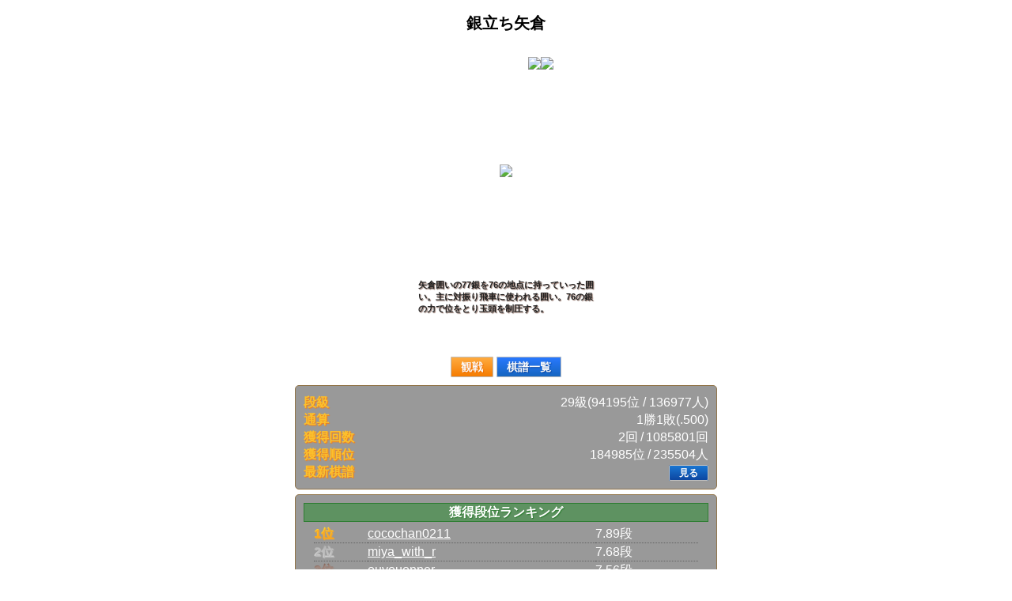

--- FILE ---
content_type: text/html; charset=utf-8
request_url: https://shogiwars.heroz.jp/users/iwate2dan/trophy/7?locale=ja
body_size: 3504
content:
<!DOCTYPE html>
<html>
  <head>
  <meta charset="UTF-8"/>
  <meta http-equiv="Content-Style-Type" content="text/css"/>
  <meta http-equiv="Pragma" content="no-cache"/>
  <meta http-equiv="Cache-Control" content="no-cache"/>
  <meta http-equiv="Expires" content="0"/>
  <meta name="description" content="将棋ウォーズ【日本将棋連盟公認】は、従来の将棋アプリの常識を覆す派手な演出、グラフィックとAIを駆使し、超初心者から上級者まですぐに適切な相手が見つかる充実のオンライン対局を提供するサービスです。 10分切れ負けや3分切れ負けや10秒将棋でスピーディーに対局できます。オフラインでコンピュータと対局もできます。将棋ウォーズの段級位で、日本将棋連盟公認の免状・認定状（六段～５級）申請できます。"/>
  <meta name="keywords" content="加藤一二三,香川愛生,将棋,ゲーム,将棋ウォーズ,日本将棋連盟,無料,アプリ,iPhone,android,SHOGIWARS,shogiwars,棋神降臨,棋神解析,どうぶつしょうぎ,オンライン対局,オンライン,棋力,藤井聡太,羽生善治,名人,棋神,竜王,プロ棋士,囲い,戦法,Ponanza,指導対局,電王戦,棋神クイズ,ニコニコ,AbemaTV,将棋めし,棋神戦,灼熱の時代,3月のライオン,宗桂"/>
  <meta property="og:type" content="website">
  <meta property="og:title" content="将棋ウォーズ">
  <meta property="og:image" content="//image-pona.heroz.jp/web/icon_512.jpg">
  <meta property="og:url" content="https://shogiwars.heroz.jp/">
  <meta property="og:description" content="将棋ウォーズ【日本将棋連盟公認】は、従来の将棋アプリの常識を覆す派手な演出、グラフィックとAIを駆使し、超初心者から上級者まですぐに適切な相手が見つかる充実のオンライン対局を提供するサービスです。 10分切れ負けや3分切れ負けや10秒将棋でスピーディーに対局できます。オフラインでコンピュータと対局もできます。将棋ウォーズの段級位で、日本将棋連盟公認の免状・認定状（六段～５級）申請できます。">
  <meta property="og:site_name" content="将棋ウォーズ">
  <meta property="og:locale" content="ja_JP">
  <meta name="twitter:site" content="@warsminamin">
  <meta name="twitter:card" content="app">
  <meta name="twitter:description" content="将棋ウォーズ【日本将棋連盟公認】は、従来の将棋アプリの常識を覆す派手な演出、グラフィックとAIを駆使し、超初心者から上級者まですぐに適切な相手が見つかる充実のオンライン対局を提供するサービスです。 10分切れ負けや3分切れ負けや10秒将棋でスピーディーに対局できます。オフラインでコンピュータと対局もできます。将棋ウォーズの段級位で、日本将棋連盟公認の免状・認定状（六段～５級）申請できます。">
  <meta name="twitter:app:country" content="JP">
  <meta name="twitter:app:name:iphone" content="将棋ウォーズ">
  <meta name="twitter:app:id:iphone" content="496801169">
  <meta name="twitter:app:url:iphone" content="https://itunes.apple.com/jp/app/id496801169?mt=8">
  <meta name="twitter:app:name:ipad" content="将棋ウォーズ">
  <meta name="twitter:app:id:ipad" content="496801169">
  <meta name="twitter:app:url:ipad" content="https://itunes.apple.com/jp/app/id496801169?mt=8">
  <meta name="twitter:app:name:googleplay" content="将棋ウォーズ">
  <meta name="twitter:app:id:googleplay" content="jp.heroz.android.shogiwars">
  <meta name="twitter:app:url:googleplay" content="https://play.google.com/store/apps/details?id=jp.heroz.android.shogiwars">
  <meta name="viewport" content="width=device-width, initial-scale=1, maximum-scale=1, user-scalable=no"/>
  <meta name="format-detection" content="telephone=no">
  <link rel="icon" type="image/x-icon" href="/favicon.ico" />
  <title>[No.7] 銀立ち矢倉 - コレクション - 将棋ウォーズ</title>
  <link rel="stylesheet" href="//shogiwars-cdn.heroz.jp/assets/application-18d560418bf8ef7a8bcc7c08b169e42f444c75b9c3d99ff6295bf4d7956864e1.css" media="screen" />
    <link rel="stylesheet" href="//shogiwars-cdn.heroz.jp/assets/users-e3b0c44298fc1c149afbf4c8996fb92427ae41e4649b934ca495991b7852b855.css" media="screen" />
  
<link rel="stylesheet" href="//shogiwars-cdn.heroz.jp/assets/users/trophy-c6bb7638fc43908bd676297f86e1bc5a1bfd25c3a4e704b9964066974b64562e.css" media="screen" />


  <script src="//shogiwars-cdn.heroz.jp/assets/application-46404836e141be8808457e030e85e6795bba26eb4d61df064b440545a789b14c.js"></script>
    

<script src="//shogiwars-cdn.heroz.jp/assets/i18n/ja-cee016c22bb5be062136ae774db3014a3c6fc334f05838837318a9c5fed446cb.js"></script>
<script>
  I18n.defaultLocale = "ja"
  I18n.locale = "ja"
</script>

  <meta name="csrf-param" content="authenticity_token" />
<meta name="csrf-token" content="HKsuzUmqdyAnueKHqDWYNIz21WcZNpcIaKKjqsJnD_CoejMcLj3wCjHweSHk4RihjPS5r5zh0kH0aV3r2klijg" />
  <script type="text/javascript">
    function goTop() {
      $('body,html').animate({scrollTop: 0}, 500)
    }
  </script>
  <script async src="https://www.googletagmanager.com/gtag/js?id=G-X0F89DVXWM"></script>
<script>
  window.dataLayer = window.dataLayer || [];
  function gtag() {
    dataLayer.push(arguments);
  }
  gtag('js', new Date());
  gtag('config', 'G-X0F89DVXWM');
  gtag('config', 'AW-972589478');
</script>
</head>

  <body>
    <div id="wrapper">
      <script src="//shogiwars-cdn.heroz.jp/assets/packs/js/trophies-fa654991634905c1e83c.js"></script>
<link rel="stylesheet" href="//shogiwars-cdn.heroz.jp/assets/packs/css/trophies-d0a16e2c.css" media="screen" />
<div class="title">
  <h1>銀立ち矢倉</h1>
</div>
<style>
  #card {position:relative; background:url("//image-pona.heroz.jp/web/trophy/card2.png") 0 0 no-repeat; width:280px; height:383px; margin: 0 auto; background-size:280px 383px;}
  #rarity {position:absolute; top:14px; left:168px;}
  #image {position:absolute; top:43px; left:22px; display:table;}
  #vertical_wrapper { display:table-cell; vertical-align:middle; width:236px; height:236px; }
  #trophy_description {
    position:absolute;
    top:295px;
    left:29px;
    width:224px;
    text-align: left;
    color:#212121;
    font-size:12px;
    font-weight:bold;
    text-shadow: 1px 1px 1px #8D6E63;
    -moz-text-shadow: 1px 1px 1px #8D6E63;
    -webkit-text-shadow: 1px 1px 1px #8D6E63;
  }
</style>
<div id="card">
  <ul>
    <li id="rarity"><img src="//image-pona.heroz.jp/web/trophy/star.png" width="23"><img src="//image-pona.heroz.jp/web/trophy/star.png" width="23"></li>
    <li id="image">
      <div id="vertical_wrapper">
        <img src="//image-pona.heroz.jp/kakoi/Y_GINDATI.png" width="236" style="filter: grayscale(0);" draggable="false" />
      </div>
    </li>
    <li id="trophy_description">矢倉囲いの77銀を76の地点に持っていった囲い。主に対振り飛車に使われる囲い。76の銀の力で位をとり玉頭を制圧する。</li>
  </ul>
</div>
<script>
  $(function() {
    var h = $('#trophy_description').height();
    for (var size = 32; h > 60 && size >= 4; size -= (size >= 20 ? 2 : 1)) {
      $('#trophy_description').css('font-size', size + 'px');
      h = $('#trophy_description').height();
    }
  });
</script>
  <div id="game_list_btn">
    <a class="watch_btn" href="/games/watch_list?badge=Y_GINDATI&amp;locale=ja">観戦</a>
    <a class="record_btn" href="/games/trophy_history?locale=ja&amp;tid=7">棋譜一覧</a>
  </div>
  <div id="info" class="contents">
    <ul>
          <li>
            <div class="trophy_info_name item">段級</div>
            <div class="trophy_info_data">
              29級(94195位 / 136977人)
            </div>
            <br clear="all" />
          </li>
          <li>
            <div class="trophy_info_name item">通算</div>
            <div class="trophy_info_data">
              1勝1敗(.500)
            </div>
            <br clear="all" />
          </li>
        <li>
          <div class="trophy_info_name item">獲得回数</div>
          <div class="trophy_info_data">
            2回&thinsp;/&thinsp;1085801回
          </div>
          <br clear="all" />
        </li>
      <li>
        <div class="trophy_info_name item">獲得順位</div>
        <div class="trophy_info_data">
          184985位&thinsp;/&thinsp;235504人
        </div>
        <br clear="all" />
      </li>
        <li>
          <div class="trophy_info_name item">最新棋譜</div>
          <div class="trophy_info_data">
            <a class="kif_btn" href="/games/yuta9670-iwate2dan-20240603_155306?locale=ja">見る</a>
          </div>
          <br clear="all" />
        </li>
    </ul>
  </div>
  <div id="badge_ranking" class="contents">
    <div class="contents_title">獲得段位ランキング</div>
    <table>
      <tr>
        <td class="rank1">1位</td>
        <td><a href="/users/mypage/cocochan0211?locale=ja">cocochan0211</a></td>
        <td>7.89段</td>
      </tr>
      <tr>
        <td class="rank2">2位</td>
        <td><a href="/users/mypage/miya_with_r?locale=ja">miya_with_r</a></td>
        <td>7.68段</td>
      </tr>
      <tr>
        <td class="rank3">3位</td>
        <td><a href="/users/mypage/ouyouonner?locale=ja">ouyouonner</a></td>
        <td>7.56段</td>
      </tr>
    </table>
    <div id="badge_ranking_link">
      <a href="/branking/7?locale=ja&amp;user_id=iwate2dan">4位以下を見る</a>
    </div>
  </div>
  <div id="badge_condition" class="contents">
    <div class="contents_title">取得例</div>
    <div id="badge_condition_content">
      <div data-react-class="BadgeConditions" data-react-props="{&quot;conditions&quot;:[{&quot;description&quot;:&quot;&quot;,&quot;moves&quot;:[],&quot;sfen&quot;:&quot;9/9/9/9/2P6/PPSP5/3G5/1KG6/LN7 b - 1&quot;}],&quot;width&quot;:290,&quot;fontSize&quot;:12,&quot;settings&quot;:{&quot;cdn.image&quot;:&quot;//image-pona.heroz.jp&quot;,&quot;cdn.sound&quot;:&quot;//sound-pona.heroz.jp&quot;}}" data-react-cache-id="BadgeConditions-0"></div>
    </div>
  </div>

      <div id="copyright">©HEROZ, Inc. All Rights Reserved.</div>
    </div>
    <div id="topNavigation">
      <div><a href="javascript:void(0)" onClick="goTop()">▲TOP</a></div>
    </div>
    <div id="web_base_url" data-web-base-url="//image-pona.heroz.jp"></div>
  </body>
</html>


--- FILE ---
content_type: application/javascript
request_url: https://shogiwars-cdn.heroz.jp/assets/packs/js/trophies-fa654991634905c1e83c.js
body_size: 70073
content:
/*! For license information please see trophies-fa654991634905c1e83c.js.LICENSE.txt */
!function(e){var t={};function n(r){if(t[r])return t[r].exports;var i=t[r]={i:r,l:!1,exports:{}};return e[r].call(i.exports,i,i.exports,n),i.l=!0,i.exports}n.m=e,n.c=t,n.d=function(e,t,r){n.o(e,t)||Object.defineProperty(e,t,{enumerable:!0,get:r})},n.r=function(e){"undefined"!==typeof Symbol&&Symbol.toStringTag&&Object.defineProperty(e,Symbol.toStringTag,{value:"Module"}),Object.defineProperty(e,"__esModule",{value:!0})},n.t=function(e,t){if(1&t&&(e=n(e)),8&t)return e;if(4&t&&"object"===typeof e&&e&&e.__esModule)return e;var r=Object.create(null);if(n.r(r),Object.defineProperty(r,"default",{enumerable:!0,value:e}),2&t&&"string"!=typeof e)for(var i in e)n.d(r,i,function(t){return e[t]}.bind(null,i));return r},n.n=function(e){var t=e&&e.__esModule?function(){return e.default}:function(){return e};return n.d(t,"a",t),t},n.o=function(e,t){return Object.prototype.hasOwnProperty.call(e,t)},n.p="/assets/packs/",n(n.s=960)}({0:function(e,t,n){"use strict";e.exports=n(151)},1:function(e,t,n){"use strict";var r;!function(e){e[e.Fu=0]="Fu",e[e.Kyo=1]="Kyo",e[e.Kei=2]="Kei",e[e.Gin=3]="Gin",e[e.Kin=4]="Kin",e[e.Kaku=5]="Kaku",e[e.Hi=6]="Hi",e[e.Ou=7]="Ou",e[e.To=8]="To",e[e.NariKyo=9]="NariKyo",e[e.NariKei=10]="NariKei",e[e.NariGin=11]="NariGin",e[e.Uma=12]="Uma",e[e.Ryu=13]="Ryu"}(r||(r={})),t.a=r},101:function(module,exports){var topLevel="undefined"===typeof window?this:window;module.exports=function(className){var constructor;return constructor=topLevel[className],constructor||(constructor=eval(className)),constructor&&constructor.default&&(constructor=constructor.default),constructor}},132:function(e,t,n){"use strict";e.exports=n(156)},14:function(e,t,n){"use strict";n.d(t,"a",(function(){return c}));var r,i=n(1),o=n(7);function a(e,t,n){return(t=l(t))in e?Object.defineProperty(e,t,{value:n,enumerable:!0,configurable:!0,writable:!0}):e[t]=n,e}function u(e,t){for(var n=0;n<t.length;n++){var r=t[n];r.enumerable=r.enumerable||!1,r.configurable=!0,"value"in r&&(r.writable=!0),Object.defineProperty(e,l(r.key),r)}}function l(e){var t=function(e,t){if("object"!==typeof e||null===e)return e;var n=e[Symbol.toPrimitive];if(void 0!==n){var r=n.call(e,t||"default");if("object"!==typeof r)return r;throw new TypeError("@@toPrimitive must return a primitive value.")}return("string"===t?String:Number)(e)}(e,"string");return"symbol"===typeof t?t:String(t)}var c=function(){function e(){!function(e,t){if(!(e instanceof t))throw new TypeError("Cannot call a class as a function")}(this,e)}var t,n,r;return t=e,r=[{key:"isNari",value:function(e){return Object.values(this.nariMap).some((function(t){return t===e}))}},{key:"isHiKaKy",value:function(e){return-1!=[i.a.Hi,i.a.Kaku,i.a.Kyo].indexOf(e)}},{key:"isUmRy",value:function(e){return-1!=[i.a.Uma,i.a.Ryu].indexOf(e)}},{key:"isFuKeKy",value:function(e){return-1!=[i.a.Fu,i.a.Kei,i.a.Kyo].indexOf(e)}},{key:"umRyReverse",value:function(e){var t;return(t={},a(t,i.a.Uma,i.a.Kaku),a(t,i.a.Ryu,i.a.Hi),t)[e]}},{key:"getNarazuPiece",value:function(e){return this.isNari(e)?o.a.flipObject(this.nariMap)[e]:e}},{key:"sortHighValuePiece",value:function(e,t){var n=this;e.sort((function(e,r){return t?n.getNarazuPiece(e.pieceType)-n.getNarazuPiece(r.pieceType):n.getNarazuPiece(r.pieceType)-n.getNarazuPiece(e.pieceType)}))}}],(n=null)&&u(t.prototype,n),r&&u(t,r),Object.defineProperty(t,"prototype",{writable:!1}),e}();c.nariMap=(a(r={},i.a.Fu,i.a.To),a(r,i.a.Kyo,i.a.NariKyo),a(r,i.a.Kei,i.a.NariKei),a(r,i.a.Gin,i.a.NariGin),a(r,i.a.Kaku,i.a.Uma),a(r,i.a.Hi,i.a.Ryu),r)},151:function(e,t,n){"use strict";var r=n(66),i="function"===typeof Symbol&&Symbol.for,o=i?Symbol.for("react.element"):60103,a=i?Symbol.for("react.portal"):60106,u=i?Symbol.for("react.fragment"):60107,l=i?Symbol.for("react.strict_mode"):60108,c=i?Symbol.for("react.profiler"):60114,s=i?Symbol.for("react.provider"):60109,f=i?Symbol.for("react.context"):60110,p=i?Symbol.for("react.forward_ref"):60112,d=i?Symbol.for("react.suspense"):60113,h=i?Symbol.for("react.memo"):60115,y=i?Symbol.for("react.lazy"):60116,m="function"===typeof Symbol&&Symbol.iterator;function v(e){for(var t="https://reactjs.org/docs/error-decoder.html?invariant="+e,n=1;n<arguments.length;n++)t+="&args[]="+encodeURIComponent(arguments[n]);return"Minified React error #"+e+"; visit "+t+" for the full message or use the non-minified dev environment for full errors and additional helpful warnings."}var g={isMounted:function(){return!1},enqueueForceUpdate:function(){},enqueueReplaceState:function(){},enqueueSetState:function(){}},b={};function w(e,t,n){this.props=e,this.context=t,this.refs=b,this.updater=n||g}function k(){}function _(e,t,n){this.props=e,this.context=t,this.refs=b,this.updater=n||g}w.prototype.isReactComponent={},w.prototype.setState=function(e,t){if("object"!==typeof e&&"function"!==typeof e&&null!=e)throw Error(v(85));this.updater.enqueueSetState(this,e,t,"setState")},w.prototype.forceUpdate=function(e){this.updater.enqueueForceUpdate(this,e,"forceUpdate")},k.prototype=w.prototype;var S=_.prototype=new k;S.constructor=_,r(S,w.prototype),S.isPureReactComponent=!0;var x={current:null},T=Object.prototype.hasOwnProperty,E={key:!0,ref:!0,__self:!0,__source:!0};function P(e,t,n){var r,i={},a=null,u=null;if(null!=t)for(r in void 0!==t.ref&&(u=t.ref),void 0!==t.key&&(a=""+t.key),t)T.call(t,r)&&!E.hasOwnProperty(r)&&(i[r]=t[r]);var l=arguments.length-2;if(1===l)i.children=n;else if(1<l){for(var c=Array(l),s=0;s<l;s++)c[s]=arguments[s+2];i.children=c}if(e&&e.defaultProps)for(r in l=e.defaultProps)void 0===i[r]&&(i[r]=l[r]);return{$$typeof:o,type:e,key:a,ref:u,props:i,_owner:x.current}}function C(e){return"object"===typeof e&&null!==e&&e.$$typeof===o}var N=/\/+/g,O=[];function M(e,t,n,r){if(O.length){var i=O.pop();return i.result=e,i.keyPrefix=t,i.func=n,i.context=r,i.count=0,i}return{result:e,keyPrefix:t,func:n,context:r,count:0}}function j(e){e.result=null,e.keyPrefix=null,e.func=null,e.context=null,e.count=0,10>O.length&&O.push(e)}function I(e,t,n,r){var i=typeof e;"undefined"!==i&&"boolean"!==i||(e=null);var u=!1;if(null===e)u=!0;else switch(i){case"string":case"number":u=!0;break;case"object":switch(e.$$typeof){case o:case a:u=!0}}if(u)return n(r,e,""===t?"."+L(e,0):t),1;if(u=0,t=""===t?".":t+":",Array.isArray(e))for(var l=0;l<e.length;l++){var c=t+L(i=e[l],l);u+=I(i,c,n,r)}else if(null===e||"object"!==typeof e?c=null:c="function"===typeof(c=m&&e[m]||e["@@iterator"])?c:null,"function"===typeof c)for(e=c.call(e),l=0;!(i=e.next()).done;)u+=I(i=i.value,c=t+L(i,l++),n,r);else if("object"===i)throw n=""+e,Error(v(31,"[object Object]"===n?"object with keys {"+Object.keys(e).join(", ")+"}":n,""));return u}function R(e,t,n){return null==e?0:I(e,"",t,n)}function L(e,t){return"object"===typeof e&&null!==e&&null!=e.key?function(e){var t={"=":"=0",":":"=2"};return"$"+(""+e).replace(/[=:]/g,(function(e){return t[e]}))}(e.key):t.toString(36)}function F(e,t){e.func.call(e.context,t,e.count++)}function A(e,t,n){var r=e.result,i=e.keyPrefix;e=e.func.call(e.context,t,e.count++),Array.isArray(e)?z(e,r,n,(function(e){return e})):null!=e&&(C(e)&&(e=function(e,t){return{$$typeof:o,type:e.type,key:t,ref:e.ref,props:e.props,_owner:e._owner}}(e,i+(!e.key||t&&t.key===e.key?"":(""+e.key).replace(N,"$&/")+"/")+n)),r.push(e))}function z(e,t,n,r,i){var o="";null!=n&&(o=(""+n).replace(N,"$&/")+"/"),R(e,A,t=M(t,o,r,i)),j(t)}var D={current:null};function B(){var e=D.current;if(null===e)throw Error(v(321));return e}var K={ReactCurrentDispatcher:D,ReactCurrentBatchConfig:{suspense:null},ReactCurrentOwner:x,IsSomeRendererActing:{current:!1},assign:r};t.Children={map:function(e,t,n){if(null==e)return e;var r=[];return z(e,r,null,t,n),r},forEach:function(e,t,n){if(null==e)return e;R(e,F,t=M(null,null,t,n)),j(t)},count:function(e){return R(e,(function(){return null}),null)},toArray:function(e){var t=[];return z(e,t,null,(function(e){return e})),t},only:function(e){if(!C(e))throw Error(v(143));return e}},t.Component=w,t.Fragment=u,t.Profiler=c,t.PureComponent=_,t.StrictMode=l,t.Suspense=d,t.__SECRET_INTERNALS_DO_NOT_USE_OR_YOU_WILL_BE_FIRED=K,t.cloneElement=function(e,t,n){if(null===e||void 0===e)throw Error(v(267,e));var i=r({},e.props),a=e.key,u=e.ref,l=e._owner;if(null!=t){if(void 0!==t.ref&&(u=t.ref,l=x.current),void 0!==t.key&&(a=""+t.key),e.type&&e.type.defaultProps)var c=e.type.defaultProps;for(s in t)T.call(t,s)&&!E.hasOwnProperty(s)&&(i[s]=void 0===t[s]&&void 0!==c?c[s]:t[s])}var s=arguments.length-2;if(1===s)i.children=n;else if(1<s){c=Array(s);for(var f=0;f<s;f++)c[f]=arguments[f+2];i.children=c}return{$$typeof:o,type:e.type,key:a,ref:u,props:i,_owner:l}},t.createContext=function(e,t){return void 0===t&&(t=null),(e={$$typeof:f,_calculateChangedBits:t,_currentValue:e,_currentValue2:e,_threadCount:0,Provider:null,Consumer:null}).Provider={$$typeof:s,_context:e},e.Consumer=e},t.createElement=P,t.createFactory=function(e){var t=P.bind(null,e);return t.type=e,t},t.createRef=function(){return{current:null}},t.forwardRef=function(e){return{$$typeof:p,render:e}},t.isValidElement=C,t.lazy=function(e){return{$$typeof:y,_ctor:e,_status:-1,_result:null}},t.memo=function(e,t){return{$$typeof:h,type:e,compare:void 0===t?null:t}},t.useCallback=function(e,t){return B().useCallback(e,t)},t.useContext=function(e,t){return B().useContext(e,t)},t.useDebugValue=function(){},t.useEffect=function(e,t){return B().useEffect(e,t)},t.useImperativeHandle=function(e,t,n){return B().useImperativeHandle(e,t,n)},t.useLayoutEffect=function(e,t){return B().useLayoutEffect(e,t)},t.useMemo=function(e,t){return B().useMemo(e,t)},t.useReducer=function(e,t,n){return B().useReducer(e,t,n)},t.useRef=function(e){return B().useRef(e)},t.useState=function(e){return B().useState(e)},t.version="16.14.0"},152:function(e,t,n){var r=n(0),i=n(42),o=n(132),a=n(157),u=n(101),l=n(163);const c=n(165),s=c.supportsHydration,f=c.reactHydrate,p=c.createReactRootLike;var d={CLASS_NAME_ATTR:"data-react-class",PROPS_ATTR:"data-react-props",RENDER_ATTR:"data-hydrate",CACHE_ID_ATTR:"data-react-cache-id",TURBOLINKS_PERMANENT_ATTR:"data-turbolinks-permanent",jQuery:"undefined"!==typeof window&&"undefined"!==typeof window.jQuery&&window.jQuery,components:{},findDOMNodes:function(e){var t,n,r=d.CLASS_NAME_ATTR;switch(typeof e){case"undefined":t="["+r+"]",n=document;break;case"object":t="["+r+"]",n=e;break;case"string":t=e+"["+r+"], "+e+" ["+r+"]",n=document}return d.jQuery?d.jQuery(t,n):n.querySelectorAll(t)},getConstructor:u,useContext:function(e){this.getConstructor=l(e)},serverRender:function(e,t,n){var i=this.getConstructor(t),a=r.createElement(i,n);return o[e](a)},mountComponents:function(e){for(var t=d,n=t.findDOMNodes(e),i=0;i<n.length;++i){var o=n[i],a=o.getAttribute(t.CLASS_NAME_ATTR),u=t.getConstructor(a),l=o.getAttribute(t.PROPS_ATTR),c=l&&JSON.parse(l),h=o.getAttribute(t.RENDER_ATTR),y=o.getAttribute(t.CACHE_ID_ATTR),m=o.hasAttribute(t.TURBOLINKS_PERMANENT_ATTR);if(!u){var v="Cannot find component: '"+a+"'";throw console&&console.log&&console.log("%c[react-rails] %c"+v+" for element","font-weight: bold","",o),new Error(v+". Make sure your component is available to render.")}var g=this.components[y];if(void 0===g&&(g=r.createElement(u,c),m&&(this.components[y]=g)),h&&s())g=f(o,g);else{g=p(o).render(g)}}},unmountComponents:function(e){for(var t=d.findDOMNodes(e),n=0;n<t.length;++n){var r=t[n];i.unmountComponentAtNode(r)}},detectEvents:function(){a(this)},handleMount:function(e){var t=void 0;e&&e.target&&(t=e.target),d.mountComponents(t)},handleUnmount:function(e){var t=void 0;e&&e.target&&(t=e.target),d.unmountComponents(t)}};"undefined"!==typeof window&&d.detectEvents(),self.ReactRailsUJS=d,e.exports=d},153:function(e,t,n){"use strict";var r=n(0),i=n(66),o=n(154);function a(e){for(var t="https://reactjs.org/docs/error-decoder.html?invariant="+e,n=1;n<arguments.length;n++)t+="&args[]="+encodeURIComponent(arguments[n]);return"Minified React error #"+e+"; visit "+t+" for the full message or use the non-minified dev environment for full errors and additional helpful warnings."}if(!r)throw Error(a(227));function u(e,t,n,r,i,o,a,u,l){var c=Array.prototype.slice.call(arguments,3);try{t.apply(n,c)}catch(s){this.onError(s)}}var l=!1,c=null,s=!1,f=null,p={onError:function(e){l=!0,c=e}};function d(e,t,n,r,i,o,a,s,f){l=!1,c=null,u.apply(p,arguments)}var h=null,y=null,m=null;function v(e,t,n){var r=e.type||"unknown-event";e.currentTarget=m(n),function(e,t,n,r,i,o,u,p,h){if(d.apply(this,arguments),l){if(!l)throw Error(a(198));var y=c;l=!1,c=null,s||(s=!0,f=y)}}(r,t,void 0,e),e.currentTarget=null}var g=null,b={};function w(){if(g)for(var e in b){var t=b[e],n=g.indexOf(e);if(!(-1<n))throw Error(a(96,e));if(!_[n]){if(!t.extractEvents)throw Error(a(97,e));for(var r in _[n]=t,n=t.eventTypes){var i=void 0,o=n[r],u=t,l=r;if(S.hasOwnProperty(l))throw Error(a(99,l));S[l]=o;var c=o.phasedRegistrationNames;if(c){for(i in c)c.hasOwnProperty(i)&&k(c[i],u,l);i=!0}else o.registrationName?(k(o.registrationName,u,l),i=!0):i=!1;if(!i)throw Error(a(98,r,e))}}}}function k(e,t,n){if(x[e])throw Error(a(100,e));x[e]=t,T[e]=t.eventTypes[n].dependencies}var _=[],S={},x={},T={};function E(e){var t,n=!1;for(t in e)if(e.hasOwnProperty(t)){var r=e[t];if(!b.hasOwnProperty(t)||b[t]!==r){if(b[t])throw Error(a(102,t));b[t]=r,n=!0}}n&&w()}var P=!("undefined"===typeof window||"undefined"===typeof window.document||"undefined"===typeof window.document.createElement),C=null,N=null,O=null;function M(e){if(e=y(e)){if("function"!==typeof C)throw Error(a(280));var t=e.stateNode;t&&(t=h(t),C(e.stateNode,e.type,t))}}function j(e){N?O?O.push(e):O=[e]:N=e}function I(){if(N){var e=N,t=O;if(O=N=null,M(e),t)for(e=0;e<t.length;e++)M(t[e])}}function R(e,t){return e(t)}function L(e,t,n,r,i){return e(t,n,r,i)}function F(){}var A=R,z=!1,D=!1;function B(){null===N&&null===O||(F(),I())}function K(e,t,n){if(D)return e(t,n);D=!0;try{return A(e,t,n)}finally{D=!1,B()}}var H=/^[:A-Z_a-z\u00C0-\u00D6\u00D8-\u00F6\u00F8-\u02FF\u0370-\u037D\u037F-\u1FFF\u200C-\u200D\u2070-\u218F\u2C00-\u2FEF\u3001-\uD7FF\uF900-\uFDCF\uFDF0-\uFFFD][:A-Z_a-z\u00C0-\u00D6\u00D8-\u00F6\u00F8-\u02FF\u0370-\u037D\u037F-\u1FFF\u200C-\u200D\u2070-\u218F\u2C00-\u2FEF\u3001-\uD7FF\uF900-\uFDCF\uFDF0-\uFFFD\-.0-9\u00B7\u0300-\u036F\u203F-\u2040]*$/,U=Object.prototype.hasOwnProperty,V={},Y={};function X(e,t,n,r,i,o){this.acceptsBooleans=2===t||3===t||4===t,this.attributeName=r,this.attributeNamespace=i,this.mustUseProperty=n,this.propertyName=e,this.type=t,this.sanitizeURL=o}var W={};"children dangerouslySetInnerHTML defaultValue defaultChecked innerHTML suppressContentEditableWarning suppressHydrationWarning style".split(" ").forEach((function(e){W[e]=new X(e,0,!1,e,null,!1)})),[["acceptCharset","accept-charset"],["className","class"],["htmlFor","for"],["httpEquiv","http-equiv"]].forEach((function(e){var t=e[0];W[t]=new X(t,1,!1,e[1],null,!1)})),["contentEditable","draggable","spellCheck","value"].forEach((function(e){W[e]=new X(e,2,!1,e.toLowerCase(),null,!1)})),["autoReverse","externalResourcesRequired","focusable","preserveAlpha"].forEach((function(e){W[e]=new X(e,2,!1,e,null,!1)})),"allowFullScreen async autoFocus autoPlay controls default defer disabled disablePictureInPicture formNoValidate hidden loop noModule noValidate open playsInline readOnly required reversed scoped seamless itemScope".split(" ").forEach((function(e){W[e]=new X(e,3,!1,e.toLowerCase(),null,!1)})),["checked","multiple","muted","selected"].forEach((function(e){W[e]=new X(e,3,!0,e,null,!1)})),["capture","download"].forEach((function(e){W[e]=new X(e,4,!1,e,null,!1)})),["cols","rows","size","span"].forEach((function(e){W[e]=new X(e,6,!1,e,null,!1)})),["rowSpan","start"].forEach((function(e){W[e]=new X(e,5,!1,e.toLowerCase(),null,!1)}));var G=/[\-:]([a-z])/g;function q(e){return e[1].toUpperCase()}"accent-height alignment-baseline arabic-form baseline-shift cap-height clip-path clip-rule color-interpolation color-interpolation-filters color-profile color-rendering dominant-baseline enable-background fill-opacity fill-rule flood-color flood-opacity font-family font-size font-size-adjust font-stretch font-style font-variant font-weight glyph-name glyph-orientation-horizontal glyph-orientation-vertical horiz-adv-x horiz-origin-x image-rendering letter-spacing lighting-color marker-end marker-mid marker-start overline-position overline-thickness paint-order panose-1 pointer-events rendering-intent shape-rendering stop-color stop-opacity strikethrough-position strikethrough-thickness stroke-dasharray stroke-dashoffset stroke-linecap stroke-linejoin stroke-miterlimit stroke-opacity stroke-width text-anchor text-decoration text-rendering underline-position underline-thickness unicode-bidi unicode-range units-per-em v-alphabetic v-hanging v-ideographic v-mathematical vector-effect vert-adv-y vert-origin-x vert-origin-y word-spacing writing-mode xmlns:xlink x-height".split(" ").forEach((function(e){var t=e.replace(G,q);W[t]=new X(t,1,!1,e,null,!1)})),"xlink:actuate xlink:arcrole xlink:role xlink:show xlink:title xlink:type".split(" ").forEach((function(e){var t=e.replace(G,q);W[t]=new X(t,1,!1,e,"http://www.w3.org/1999/xlink",!1)})),["xml:base","xml:lang","xml:space"].forEach((function(e){var t=e.replace(G,q);W[t]=new X(t,1,!1,e,"http://www.w3.org/XML/1998/namespace",!1)})),["tabIndex","crossOrigin"].forEach((function(e){W[e]=new X(e,1,!1,e.toLowerCase(),null,!1)})),W.xlinkHref=new X("xlinkHref",1,!1,"xlink:href","http://www.w3.org/1999/xlink",!0),["src","href","action","formAction"].forEach((function(e){W[e]=new X(e,1,!1,e.toLowerCase(),null,!0)}));var Q=r.__SECRET_INTERNALS_DO_NOT_USE_OR_YOU_WILL_BE_FIRED;function $(e,t,n,r){var i=W.hasOwnProperty(t)?W[t]:null;(null!==i?0===i.type:!r&&(2<t.length&&("o"===t[0]||"O"===t[0])&&("n"===t[1]||"N"===t[1])))||(function(e,t,n,r){if(null===t||"undefined"===typeof t||function(e,t,n,r){if(null!==n&&0===n.type)return!1;switch(typeof t){case"function":case"symbol":return!0;case"boolean":return!r&&(null!==n?!n.acceptsBooleans:"data-"!==(e=e.toLowerCase().slice(0,5))&&"aria-"!==e);default:return!1}}(e,t,n,r))return!0;if(r)return!1;if(null!==n)switch(n.type){case 3:return!t;case 4:return!1===t;case 5:return isNaN(t);case 6:return isNaN(t)||1>t}return!1}(t,n,i,r)&&(n=null),r||null===i?function(e){return!!U.call(Y,e)||!U.call(V,e)&&(H.test(e)?Y[e]=!0:(V[e]=!0,!1))}(t)&&(null===n?e.removeAttribute(t):e.setAttribute(t,""+n)):i.mustUseProperty?e[i.propertyName]=null===n?3!==i.type&&"":n:(t=i.attributeName,r=i.attributeNamespace,null===n?e.removeAttribute(t):(n=3===(i=i.type)||4===i&&!0===n?"":""+n,r?e.setAttributeNS(r,t,n):e.setAttribute(t,n))))}Q.hasOwnProperty("ReactCurrentDispatcher")||(Q.ReactCurrentDispatcher={current:null}),Q.hasOwnProperty("ReactCurrentBatchConfig")||(Q.ReactCurrentBatchConfig={suspense:null});var J=/^(.*)[\\\/]/,Z="function"===typeof Symbol&&Symbol.for,ee=Z?Symbol.for("react.element"):60103,te=Z?Symbol.for("react.portal"):60106,ne=Z?Symbol.for("react.fragment"):60107,re=Z?Symbol.for("react.strict_mode"):60108,ie=Z?Symbol.for("react.profiler"):60114,oe=Z?Symbol.for("react.provider"):60109,ae=Z?Symbol.for("react.context"):60110,ue=Z?Symbol.for("react.concurrent_mode"):60111,le=Z?Symbol.for("react.forward_ref"):60112,ce=Z?Symbol.for("react.suspense"):60113,se=Z?Symbol.for("react.suspense_list"):60120,fe=Z?Symbol.for("react.memo"):60115,pe=Z?Symbol.for("react.lazy"):60116,de=Z?Symbol.for("react.block"):60121,he="function"===typeof Symbol&&Symbol.iterator;function ye(e){return null===e||"object"!==typeof e?null:"function"===typeof(e=he&&e[he]||e["@@iterator"])?e:null}function me(e){if(null==e)return null;if("function"===typeof e)return e.displayName||e.name||null;if("string"===typeof e)return e;switch(e){case ne:return"Fragment";case te:return"Portal";case ie:return"Profiler";case re:return"StrictMode";case ce:return"Suspense";case se:return"SuspenseList"}if("object"===typeof e)switch(e.$$typeof){case ae:return"Context.Consumer";case oe:return"Context.Provider";case le:var t=e.render;return t=t.displayName||t.name||"",e.displayName||(""!==t?"ForwardRef("+t+")":"ForwardRef");case fe:return me(e.type);case de:return me(e.render);case pe:if(e=1===e._status?e._result:null)return me(e)}return null}function ve(e){var t="";do{e:switch(e.tag){case 3:case 4:case 6:case 7:case 10:case 9:var n="";break e;default:var r=e._debugOwner,i=e._debugSource,o=me(e.type);n=null,r&&(n=me(r.type)),r=o,o="",i?o=" (at "+i.fileName.replace(J,"")+":"+i.lineNumber+")":n&&(o=" (created by "+n+")"),n="\n    in "+(r||"Unknown")+o}t+=n,e=e.return}while(e);return t}function ge(e){switch(typeof e){case"boolean":case"number":case"object":case"string":case"undefined":return e;default:return""}}function be(e){var t=e.type;return(e=e.nodeName)&&"input"===e.toLowerCase()&&("checkbox"===t||"radio"===t)}function we(e){e._valueTracker||(e._valueTracker=function(e){var t=be(e)?"checked":"value",n=Object.getOwnPropertyDescriptor(e.constructor.prototype,t),r=""+e[t];if(!e.hasOwnProperty(t)&&"undefined"!==typeof n&&"function"===typeof n.get&&"function"===typeof n.set){var i=n.get,o=n.set;return Object.defineProperty(e,t,{configurable:!0,get:function(){return i.call(this)},set:function(e){r=""+e,o.call(this,e)}}),Object.defineProperty(e,t,{enumerable:n.enumerable}),{getValue:function(){return r},setValue:function(e){r=""+e},stopTracking:function(){e._valueTracker=null,delete e[t]}}}}(e))}function ke(e){if(!e)return!1;var t=e._valueTracker;if(!t)return!0;var n=t.getValue(),r="";return e&&(r=be(e)?e.checked?"true":"false":e.value),(e=r)!==n&&(t.setValue(e),!0)}function _e(e,t){var n=t.checked;return i({},t,{defaultChecked:void 0,defaultValue:void 0,value:void 0,checked:null!=n?n:e._wrapperState.initialChecked})}function Se(e,t){var n=null==t.defaultValue?"":t.defaultValue,r=null!=t.checked?t.checked:t.defaultChecked;n=ge(null!=t.value?t.value:n),e._wrapperState={initialChecked:r,initialValue:n,controlled:"checkbox"===t.type||"radio"===t.type?null!=t.checked:null!=t.value}}function xe(e,t){null!=(t=t.checked)&&$(e,"checked",t,!1)}function Te(e,t){xe(e,t);var n=ge(t.value),r=t.type;if(null!=n)"number"===r?(0===n&&""===e.value||e.value!=n)&&(e.value=""+n):e.value!==""+n&&(e.value=""+n);else if("submit"===r||"reset"===r)return void e.removeAttribute("value");t.hasOwnProperty("value")?Pe(e,t.type,n):t.hasOwnProperty("defaultValue")&&Pe(e,t.type,ge(t.defaultValue)),null==t.checked&&null!=t.defaultChecked&&(e.defaultChecked=!!t.defaultChecked)}function Ee(e,t,n){if(t.hasOwnProperty("value")||t.hasOwnProperty("defaultValue")){var r=t.type;if(!("submit"!==r&&"reset"!==r||void 0!==t.value&&null!==t.value))return;t=""+e._wrapperState.initialValue,n||t===e.value||(e.value=t),e.defaultValue=t}""!==(n=e.name)&&(e.name=""),e.defaultChecked=!!e._wrapperState.initialChecked,""!==n&&(e.name=n)}function Pe(e,t,n){"number"===t&&e.ownerDocument.activeElement===e||(null==n?e.defaultValue=""+e._wrapperState.initialValue:e.defaultValue!==""+n&&(e.defaultValue=""+n))}function Ce(e,t){return e=i({children:void 0},t),(t=function(e){var t="";return r.Children.forEach(e,(function(e){null!=e&&(t+=e)})),t}(t.children))&&(e.children=t),e}function Ne(e,t,n,r){if(e=e.options,t){t={};for(var i=0;i<n.length;i++)t["$"+n[i]]=!0;for(n=0;n<e.length;n++)i=t.hasOwnProperty("$"+e[n].value),e[n].selected!==i&&(e[n].selected=i),i&&r&&(e[n].defaultSelected=!0)}else{for(n=""+ge(n),t=null,i=0;i<e.length;i++){if(e[i].value===n)return e[i].selected=!0,void(r&&(e[i].defaultSelected=!0));null!==t||e[i].disabled||(t=e[i])}null!==t&&(t.selected=!0)}}function Oe(e,t){if(null!=t.dangerouslySetInnerHTML)throw Error(a(91));return i({},t,{value:void 0,defaultValue:void 0,children:""+e._wrapperState.initialValue})}function Me(e,t){var n=t.value;if(null==n){if(n=t.children,t=t.defaultValue,null!=n){if(null!=t)throw Error(a(92));if(Array.isArray(n)){if(!(1>=n.length))throw Error(a(93));n=n[0]}t=n}null==t&&(t=""),n=t}e._wrapperState={initialValue:ge(n)}}function je(e,t){var n=ge(t.value),r=ge(t.defaultValue);null!=n&&((n=""+n)!==e.value&&(e.value=n),null==t.defaultValue&&e.defaultValue!==n&&(e.defaultValue=n)),null!=r&&(e.defaultValue=""+r)}function Ie(e){var t=e.textContent;t===e._wrapperState.initialValue&&""!==t&&null!==t&&(e.value=t)}var Re="http://www.w3.org/1999/xhtml",Le="http://www.w3.org/2000/svg";function Fe(e){switch(e){case"svg":return"http://www.w3.org/2000/svg";case"math":return"http://www.w3.org/1998/Math/MathML";default:return"http://www.w3.org/1999/xhtml"}}function Ae(e,t){return null==e||"http://www.w3.org/1999/xhtml"===e?Fe(t):"http://www.w3.org/2000/svg"===e&&"foreignObject"===t?"http://www.w3.org/1999/xhtml":e}var ze,De,Be=(De=function(e,t){if(e.namespaceURI!==Le||"innerHTML"in e)e.innerHTML=t;else{for((ze=ze||document.createElement("div")).innerHTML="<svg>"+t.valueOf().toString()+"</svg>",t=ze.firstChild;e.firstChild;)e.removeChild(e.firstChild);for(;t.firstChild;)e.appendChild(t.firstChild)}},"undefined"!==typeof MSApp&&MSApp.execUnsafeLocalFunction?function(e,t,n,r){MSApp.execUnsafeLocalFunction((function(){return De(e,t)}))}:De);function Ke(e,t){if(t){var n=e.firstChild;if(n&&n===e.lastChild&&3===n.nodeType)return void(n.nodeValue=t)}e.textContent=t}function He(e,t){var n={};return n[e.toLowerCase()]=t.toLowerCase(),n["Webkit"+e]="webkit"+t,n["Moz"+e]="moz"+t,n}var Ue={animationend:He("Animation","AnimationEnd"),animationiteration:He("Animation","AnimationIteration"),animationstart:He("Animation","AnimationStart"),transitionend:He("Transition","TransitionEnd")},Ve={},Ye={};function Xe(e){if(Ve[e])return Ve[e];if(!Ue[e])return e;var t,n=Ue[e];for(t in n)if(n.hasOwnProperty(t)&&t in Ye)return Ve[e]=n[t];return e}P&&(Ye=document.createElement("div").style,"AnimationEvent"in window||(delete Ue.animationend.animation,delete Ue.animationiteration.animation,delete Ue.animationstart.animation),"TransitionEvent"in window||delete Ue.transitionend.transition);var We=Xe("animationend"),Ge=Xe("animationiteration"),qe=Xe("animationstart"),Qe=Xe("transitionend"),$e="abort canplay canplaythrough durationchange emptied encrypted ended error loadeddata loadedmetadata loadstart pause play playing progress ratechange seeked seeking stalled suspend timeupdate volumechange waiting".split(" "),Je=new("function"===typeof WeakMap?WeakMap:Map);function Ze(e){var t=Je.get(e);return void 0===t&&(t=new Map,Je.set(e,t)),t}function et(e){var t=e,n=e;if(e.alternate)for(;t.return;)t=t.return;else{e=t;do{0!==(1026&(t=e).effectTag)&&(n=t.return),e=t.return}while(e)}return 3===t.tag?n:null}function tt(e){if(13===e.tag){var t=e.memoizedState;if(null===t&&(null!==(e=e.alternate)&&(t=e.memoizedState)),null!==t)return t.dehydrated}return null}function nt(e){if(et(e)!==e)throw Error(a(188))}function rt(e){if(e=function(e){var t=e.alternate;if(!t){if(null===(t=et(e)))throw Error(a(188));return t!==e?null:e}for(var n=e,r=t;;){var i=n.return;if(null===i)break;var o=i.alternate;if(null===o){if(null!==(r=i.return)){n=r;continue}break}if(i.child===o.child){for(o=i.child;o;){if(o===n)return nt(i),e;if(o===r)return nt(i),t;o=o.sibling}throw Error(a(188))}if(n.return!==r.return)n=i,r=o;else{for(var u=!1,l=i.child;l;){if(l===n){u=!0,n=i,r=o;break}if(l===r){u=!0,r=i,n=o;break}l=l.sibling}if(!u){for(l=o.child;l;){if(l===n){u=!0,n=o,r=i;break}if(l===r){u=!0,r=o,n=i;break}l=l.sibling}if(!u)throw Error(a(189))}}if(n.alternate!==r)throw Error(a(190))}if(3!==n.tag)throw Error(a(188));return n.stateNode.current===n?e:t}(e),!e)return null;for(var t=e;;){if(5===t.tag||6===t.tag)return t;if(t.child)t.child.return=t,t=t.child;else{if(t===e)break;for(;!t.sibling;){if(!t.return||t.return===e)return null;t=t.return}t.sibling.return=t.return,t=t.sibling}}return null}function it(e,t){if(null==t)throw Error(a(30));return null==e?t:Array.isArray(e)?Array.isArray(t)?(e.push.apply(e,t),e):(e.push(t),e):Array.isArray(t)?[e].concat(t):[e,t]}function ot(e,t,n){Array.isArray(e)?e.forEach(t,n):e&&t.call(n,e)}var at=null;function ut(e){if(e){var t=e._dispatchListeners,n=e._dispatchInstances;if(Array.isArray(t))for(var r=0;r<t.length&&!e.isPropagationStopped();r++)v(e,t[r],n[r]);else t&&v(e,t,n);e._dispatchListeners=null,e._dispatchInstances=null,e.isPersistent()||e.constructor.release(e)}}function lt(e){if(null!==e&&(at=it(at,e)),e=at,at=null,e){if(ot(e,ut),at)throw Error(a(95));if(s)throw e=f,s=!1,f=null,e}}function ct(e){return(e=e.target||e.srcElement||window).correspondingUseElement&&(e=e.correspondingUseElement),3===e.nodeType?e.parentNode:e}function st(e){if(!P)return!1;var t=(e="on"+e)in document;return t||((t=document.createElement("div")).setAttribute(e,"return;"),t="function"===typeof t[e]),t}var ft=[];function pt(e){e.topLevelType=null,e.nativeEvent=null,e.targetInst=null,e.ancestors.length=0,10>ft.length&&ft.push(e)}function dt(e,t,n,r){if(ft.length){var i=ft.pop();return i.topLevelType=e,i.eventSystemFlags=r,i.nativeEvent=t,i.targetInst=n,i}return{topLevelType:e,eventSystemFlags:r,nativeEvent:t,targetInst:n,ancestors:[]}}function ht(e){var t=e.targetInst,n=t;do{if(!n){e.ancestors.push(n);break}var r=n;if(3===r.tag)r=r.stateNode.containerInfo;else{for(;r.return;)r=r.return;r=3!==r.tag?null:r.stateNode.containerInfo}if(!r)break;5!==(t=n.tag)&&6!==t||e.ancestors.push(n),n=Mn(r)}while(n);for(n=0;n<e.ancestors.length;n++){t=e.ancestors[n];var i=ct(e.nativeEvent);r=e.topLevelType;var o=e.nativeEvent,a=e.eventSystemFlags;0===n&&(a|=64);for(var u=null,l=0;l<_.length;l++){var c=_[l];c&&(c=c.extractEvents(r,t,o,i,a))&&(u=it(u,c))}lt(u)}}function yt(e,t,n){if(!n.has(e)){switch(e){case"scroll":qt(t,"scroll",!0);break;case"focus":case"blur":qt(t,"focus",!0),qt(t,"blur",!0),n.set("blur",null),n.set("focus",null);break;case"cancel":case"close":st(e)&&qt(t,e,!0);break;case"invalid":case"submit":case"reset":break;default:-1===$e.indexOf(e)&&Gt(e,t)}n.set(e,null)}}var mt,vt,gt,bt=!1,wt=[],kt=null,_t=null,St=null,xt=new Map,Tt=new Map,Et=[],Pt="mousedown mouseup touchcancel touchend touchstart auxclick dblclick pointercancel pointerdown pointerup dragend dragstart drop compositionend compositionstart keydown keypress keyup input textInput close cancel copy cut paste click change contextmenu reset submit".split(" "),Ct="focus blur dragenter dragleave mouseover mouseout pointerover pointerout gotpointercapture lostpointercapture".split(" ");function Nt(e,t,n,r,i){return{blockedOn:e,topLevelType:t,eventSystemFlags:32|n,nativeEvent:i,container:r}}function Ot(e,t){switch(e){case"focus":case"blur":kt=null;break;case"dragenter":case"dragleave":_t=null;break;case"mouseover":case"mouseout":St=null;break;case"pointerover":case"pointerout":xt.delete(t.pointerId);break;case"gotpointercapture":case"lostpointercapture":Tt.delete(t.pointerId)}}function Mt(e,t,n,r,i,o){return null===e||e.nativeEvent!==o?(e=Nt(t,n,r,i,o),null!==t&&(null!==(t=jn(t))&&vt(t)),e):(e.eventSystemFlags|=r,e)}function jt(e){var t=Mn(e.target);if(null!==t){var n=et(t);if(null!==n)if(13===(t=n.tag)){if(null!==(t=tt(n)))return e.blockedOn=t,void o.unstable_runWithPriority(e.priority,(function(){gt(n)}))}else if(3===t&&n.stateNode.hydrate)return void(e.blockedOn=3===n.tag?n.stateNode.containerInfo:null)}e.blockedOn=null}function It(e){if(null!==e.blockedOn)return!1;var t=Zt(e.topLevelType,e.eventSystemFlags,e.container,e.nativeEvent);if(null!==t){var n=jn(t);return null!==n&&vt(n),e.blockedOn=t,!1}return!0}function Rt(e,t,n){It(e)&&n.delete(t)}function Lt(){for(bt=!1;0<wt.length;){var e=wt[0];if(null!==e.blockedOn){null!==(e=jn(e.blockedOn))&&mt(e);break}var t=Zt(e.topLevelType,e.eventSystemFlags,e.container,e.nativeEvent);null!==t?e.blockedOn=t:wt.shift()}null!==kt&&It(kt)&&(kt=null),null!==_t&&It(_t)&&(_t=null),null!==St&&It(St)&&(St=null),xt.forEach(Rt),Tt.forEach(Rt)}function Ft(e,t){e.blockedOn===t&&(e.blockedOn=null,bt||(bt=!0,o.unstable_scheduleCallback(o.unstable_NormalPriority,Lt)))}function At(e){function t(t){return Ft(t,e)}if(0<wt.length){Ft(wt[0],e);for(var n=1;n<wt.length;n++){var r=wt[n];r.blockedOn===e&&(r.blockedOn=null)}}for(null!==kt&&Ft(kt,e),null!==_t&&Ft(_t,e),null!==St&&Ft(St,e),xt.forEach(t),Tt.forEach(t),n=0;n<Et.length;n++)(r=Et[n]).blockedOn===e&&(r.blockedOn=null);for(;0<Et.length&&null===(n=Et[0]).blockedOn;)jt(n),null===n.blockedOn&&Et.shift()}var zt={},Dt=new Map,Bt=new Map,Kt=["abort","abort",We,"animationEnd",Ge,"animationIteration",qe,"animationStart","canplay","canPlay","canplaythrough","canPlayThrough","durationchange","durationChange","emptied","emptied","encrypted","encrypted","ended","ended","error","error","gotpointercapture","gotPointerCapture","load","load","loadeddata","loadedData","loadedmetadata","loadedMetadata","loadstart","loadStart","lostpointercapture","lostPointerCapture","playing","playing","progress","progress","seeking","seeking","stalled","stalled","suspend","suspend","timeupdate","timeUpdate",Qe,"transitionEnd","waiting","waiting"];function Ht(e,t){for(var n=0;n<e.length;n+=2){var r=e[n],i=e[n+1],o="on"+(i[0].toUpperCase()+i.slice(1));o={phasedRegistrationNames:{bubbled:o,captured:o+"Capture"},dependencies:[r],eventPriority:t},Bt.set(r,t),Dt.set(r,o),zt[i]=o}}Ht("blur blur cancel cancel click click close close contextmenu contextMenu copy copy cut cut auxclick auxClick dblclick doubleClick dragend dragEnd dragstart dragStart drop drop focus focus input input invalid invalid keydown keyDown keypress keyPress keyup keyUp mousedown mouseDown mouseup mouseUp paste paste pause pause play play pointercancel pointerCancel pointerdown pointerDown pointerup pointerUp ratechange rateChange reset reset seeked seeked submit submit touchcancel touchCancel touchend touchEnd touchstart touchStart volumechange volumeChange".split(" "),0),Ht("drag drag dragenter dragEnter dragexit dragExit dragleave dragLeave dragover dragOver mousemove mouseMove mouseout mouseOut mouseover mouseOver pointermove pointerMove pointerout pointerOut pointerover pointerOver scroll scroll toggle toggle touchmove touchMove wheel wheel".split(" "),1),Ht(Kt,2);for(var Ut="change selectionchange textInput compositionstart compositionend compositionupdate".split(" "),Vt=0;Vt<Ut.length;Vt++)Bt.set(Ut[Vt],0);var Yt=o.unstable_UserBlockingPriority,Xt=o.unstable_runWithPriority,Wt=!0;function Gt(e,t){qt(t,e,!1)}function qt(e,t,n){var r=Bt.get(t);switch(void 0===r?2:r){case 0:r=Qt.bind(null,t,1,e);break;case 1:r=$t.bind(null,t,1,e);break;default:r=Jt.bind(null,t,1,e)}n?e.addEventListener(t,r,!0):e.addEventListener(t,r,!1)}function Qt(e,t,n,r){z||F();var i=Jt,o=z;z=!0;try{L(i,e,t,n,r)}finally{(z=o)||B()}}function $t(e,t,n,r){Xt(Yt,Jt.bind(null,e,t,n,r))}function Jt(e,t,n,r){if(Wt)if(0<wt.length&&-1<Pt.indexOf(e))e=Nt(null,e,t,n,r),wt.push(e);else{var i=Zt(e,t,n,r);if(null===i)Ot(e,r);else if(-1<Pt.indexOf(e))e=Nt(i,e,t,n,r),wt.push(e);else if(!function(e,t,n,r,i){switch(t){case"focus":return kt=Mt(kt,e,t,n,r,i),!0;case"dragenter":return _t=Mt(_t,e,t,n,r,i),!0;case"mouseover":return St=Mt(St,e,t,n,r,i),!0;case"pointerover":var o=i.pointerId;return xt.set(o,Mt(xt.get(o)||null,e,t,n,r,i)),!0;case"gotpointercapture":return o=i.pointerId,Tt.set(o,Mt(Tt.get(o)||null,e,t,n,r,i)),!0}return!1}(i,e,t,n,r)){Ot(e,r),e=dt(e,r,null,t);try{K(ht,e)}finally{pt(e)}}}}function Zt(e,t,n,r){if(null!==(n=Mn(n=ct(r)))){var i=et(n);if(null===i)n=null;else{var o=i.tag;if(13===o){if(null!==(n=tt(i)))return n;n=null}else if(3===o){if(i.stateNode.hydrate)return 3===i.tag?i.stateNode.containerInfo:null;n=null}else i!==n&&(n=null)}}e=dt(e,r,n,t);try{K(ht,e)}finally{pt(e)}return null}var en={animationIterationCount:!0,borderImageOutset:!0,borderImageSlice:!0,borderImageWidth:!0,boxFlex:!0,boxFlexGroup:!0,boxOrdinalGroup:!0,columnCount:!0,columns:!0,flex:!0,flexGrow:!0,flexPositive:!0,flexShrink:!0,flexNegative:!0,flexOrder:!0,gridArea:!0,gridRow:!0,gridRowEnd:!0,gridRowSpan:!0,gridRowStart:!0,gridColumn:!0,gridColumnEnd:!0,gridColumnSpan:!0,gridColumnStart:!0,fontWeight:!0,lineClamp:!0,lineHeight:!0,opacity:!0,order:!0,orphans:!0,tabSize:!0,widows:!0,zIndex:!0,zoom:!0,fillOpacity:!0,floodOpacity:!0,stopOpacity:!0,strokeDasharray:!0,strokeDashoffset:!0,strokeMiterlimit:!0,strokeOpacity:!0,strokeWidth:!0},tn=["Webkit","ms","Moz","O"];function nn(e,t,n){return null==t||"boolean"===typeof t||""===t?"":n||"number"!==typeof t||0===t||en.hasOwnProperty(e)&&en[e]?(""+t).trim():t+"px"}function rn(e,t){for(var n in e=e.style,t)if(t.hasOwnProperty(n)){var r=0===n.indexOf("--"),i=nn(n,t[n],r);"float"===n&&(n="cssFloat"),r?e.setProperty(n,i):e[n]=i}}Object.keys(en).forEach((function(e){tn.forEach((function(t){t=t+e.charAt(0).toUpperCase()+e.substring(1),en[t]=en[e]}))}));var on=i({menuitem:!0},{area:!0,base:!0,br:!0,col:!0,embed:!0,hr:!0,img:!0,input:!0,keygen:!0,link:!0,meta:!0,param:!0,source:!0,track:!0,wbr:!0});function an(e,t){if(t){if(on[e]&&(null!=t.children||null!=t.dangerouslySetInnerHTML))throw Error(a(137,e,""));if(null!=t.dangerouslySetInnerHTML){if(null!=t.children)throw Error(a(60));if("object"!==typeof t.dangerouslySetInnerHTML||!("__html"in t.dangerouslySetInnerHTML))throw Error(a(61))}if(null!=t.style&&"object"!==typeof t.style)throw Error(a(62,""))}}function un(e,t){if(-1===e.indexOf("-"))return"string"===typeof t.is;switch(e){case"annotation-xml":case"color-profile":case"font-face":case"font-face-src":case"font-face-uri":case"font-face-format":case"font-face-name":case"missing-glyph":return!1;default:return!0}}var ln=Re;function cn(e,t){var n=Ze(e=9===e.nodeType||11===e.nodeType?e:e.ownerDocument);t=T[t];for(var r=0;r<t.length;r++)yt(t[r],e,n)}function sn(){}function fn(e){if("undefined"===typeof(e=e||("undefined"!==typeof document?document:void 0)))return null;try{return e.activeElement||e.body}catch(t){return e.body}}function pn(e){for(;e&&e.firstChild;)e=e.firstChild;return e}function dn(e,t){var n,r=pn(e);for(e=0;r;){if(3===r.nodeType){if(n=e+r.textContent.length,e<=t&&n>=t)return{node:r,offset:t-e};e=n}e:{for(;r;){if(r.nextSibling){r=r.nextSibling;break e}r=r.parentNode}r=void 0}r=pn(r)}}function hn(e,t){return!(!e||!t)&&(e===t||(!e||3!==e.nodeType)&&(t&&3===t.nodeType?hn(e,t.parentNode):"contains"in e?e.contains(t):!!e.compareDocumentPosition&&!!(16&e.compareDocumentPosition(t))))}function yn(){for(var e=window,t=fn();t instanceof e.HTMLIFrameElement;){try{var n="string"===typeof t.contentWindow.location.href}catch(r){n=!1}if(!n)break;t=fn((e=t.contentWindow).document)}return t}function mn(e){var t=e&&e.nodeName&&e.nodeName.toLowerCase();return t&&("input"===t&&("text"===e.type||"search"===e.type||"tel"===e.type||"url"===e.type||"password"===e.type)||"textarea"===t||"true"===e.contentEditable)}var vn="$?",gn="$!",bn=null,wn=null;function kn(e,t){switch(e){case"button":case"input":case"select":case"textarea":return!!t.autoFocus}return!1}function _n(e,t){return"textarea"===e||"option"===e||"noscript"===e||"string"===typeof t.children||"number"===typeof t.children||"object"===typeof t.dangerouslySetInnerHTML&&null!==t.dangerouslySetInnerHTML&&null!=t.dangerouslySetInnerHTML.__html}var Sn="function"===typeof setTimeout?setTimeout:void 0,xn="function"===typeof clearTimeout?clearTimeout:void 0;function Tn(e){for(;null!=e;e=e.nextSibling){var t=e.nodeType;if(1===t||3===t)break}return e}function En(e){e=e.previousSibling;for(var t=0;e;){if(8===e.nodeType){var n=e.data;if("$"===n||n===gn||n===vn){if(0===t)return e;t--}else"/$"===n&&t++}e=e.previousSibling}return null}var Pn=Math.random().toString(36).slice(2),Cn="__reactInternalInstance$"+Pn,Nn="__reactEventHandlers$"+Pn,On="__reactContainere$"+Pn;function Mn(e){var t=e[Cn];if(t)return t;for(var n=e.parentNode;n;){if(t=n[On]||n[Cn]){if(n=t.alternate,null!==t.child||null!==n&&null!==n.child)for(e=En(e);null!==e;){if(n=e[Cn])return n;e=En(e)}return t}n=(e=n).parentNode}return null}function jn(e){return!(e=e[Cn]||e[On])||5!==e.tag&&6!==e.tag&&13!==e.tag&&3!==e.tag?null:e}function In(e){if(5===e.tag||6===e.tag)return e.stateNode;throw Error(a(33))}function Rn(e){return e[Nn]||null}function Ln(e){do{e=e.return}while(e&&5!==e.tag);return e||null}function Fn(e,t){var n=e.stateNode;if(!n)return null;var r=h(n);if(!r)return null;n=r[t];e:switch(t){case"onClick":case"onClickCapture":case"onDoubleClick":case"onDoubleClickCapture":case"onMouseDown":case"onMouseDownCapture":case"onMouseMove":case"onMouseMoveCapture":case"onMouseUp":case"onMouseUpCapture":case"onMouseEnter":(r=!r.disabled)||(r=!("button"===(e=e.type)||"input"===e||"select"===e||"textarea"===e)),e=!r;break e;default:e=!1}if(e)return null;if(n&&"function"!==typeof n)throw Error(a(231,t,typeof n));return n}function An(e,t,n){(t=Fn(e,n.dispatchConfig.phasedRegistrationNames[t]))&&(n._dispatchListeners=it(n._dispatchListeners,t),n._dispatchInstances=it(n._dispatchInstances,e))}function zn(e){if(e&&e.dispatchConfig.phasedRegistrationNames){for(var t=e._targetInst,n=[];t;)n.push(t),t=Ln(t);for(t=n.length;0<t--;)An(n[t],"captured",e);for(t=0;t<n.length;t++)An(n[t],"bubbled",e)}}function Dn(e,t,n){e&&n&&n.dispatchConfig.registrationName&&(t=Fn(e,n.dispatchConfig.registrationName))&&(n._dispatchListeners=it(n._dispatchListeners,t),n._dispatchInstances=it(n._dispatchInstances,e))}function Bn(e){e&&e.dispatchConfig.registrationName&&Dn(e._targetInst,null,e)}function Kn(e){ot(e,zn)}var Hn=null,Un=null,Vn=null;function Yn(){if(Vn)return Vn;var e,t,n=Un,r=n.length,i="value"in Hn?Hn.value:Hn.textContent,o=i.length;for(e=0;e<r&&n[e]===i[e];e++);var a=r-e;for(t=1;t<=a&&n[r-t]===i[o-t];t++);return Vn=i.slice(e,1<t?1-t:void 0)}function Xn(){return!0}function Wn(){return!1}function Gn(e,t,n,r){for(var i in this.dispatchConfig=e,this._targetInst=t,this.nativeEvent=n,e=this.constructor.Interface)e.hasOwnProperty(i)&&((t=e[i])?this[i]=t(n):"target"===i?this.target=r:this[i]=n[i]);return this.isDefaultPrevented=(null!=n.defaultPrevented?n.defaultPrevented:!1===n.returnValue)?Xn:Wn,this.isPropagationStopped=Wn,this}function qn(e,t,n,r){if(this.eventPool.length){var i=this.eventPool.pop();return this.call(i,e,t,n,r),i}return new this(e,t,n,r)}function Qn(e){if(!(e instanceof this))throw Error(a(279));e.destructor(),10>this.eventPool.length&&this.eventPool.push(e)}function $n(e){e.eventPool=[],e.getPooled=qn,e.release=Qn}i(Gn.prototype,{preventDefault:function(){this.defaultPrevented=!0;var e=this.nativeEvent;e&&(e.preventDefault?e.preventDefault():"unknown"!==typeof e.returnValue&&(e.returnValue=!1),this.isDefaultPrevented=Xn)},stopPropagation:function(){var e=this.nativeEvent;e&&(e.stopPropagation?e.stopPropagation():"unknown"!==typeof e.cancelBubble&&(e.cancelBubble=!0),this.isPropagationStopped=Xn)},persist:function(){this.isPersistent=Xn},isPersistent:Wn,destructor:function(){var e,t=this.constructor.Interface;for(e in t)this[e]=null;this.nativeEvent=this._targetInst=this.dispatchConfig=null,this.isPropagationStopped=this.isDefaultPrevented=Wn,this._dispatchInstances=this._dispatchListeners=null}}),Gn.Interface={type:null,target:null,currentTarget:function(){return null},eventPhase:null,bubbles:null,cancelable:null,timeStamp:function(e){return e.timeStamp||Date.now()},defaultPrevented:null,isTrusted:null},Gn.extend=function(e){function t(){}function n(){return r.apply(this,arguments)}var r=this;t.prototype=r.prototype;var o=new t;return i(o,n.prototype),n.prototype=o,n.prototype.constructor=n,n.Interface=i({},r.Interface,e),n.extend=r.extend,$n(n),n},$n(Gn);var Jn=Gn.extend({data:null}),Zn=Gn.extend({data:null}),er=[9,13,27,32],tr=P&&"CompositionEvent"in window,nr=null;P&&"documentMode"in document&&(nr=document.documentMode);var rr=P&&"TextEvent"in window&&!nr,ir=P&&(!tr||nr&&8<nr&&11>=nr),or=String.fromCharCode(32),ar={beforeInput:{phasedRegistrationNames:{bubbled:"onBeforeInput",captured:"onBeforeInputCapture"},dependencies:["compositionend","keypress","textInput","paste"]},compositionEnd:{phasedRegistrationNames:{bubbled:"onCompositionEnd",captured:"onCompositionEndCapture"},dependencies:"blur compositionend keydown keypress keyup mousedown".split(" ")},compositionStart:{phasedRegistrationNames:{bubbled:"onCompositionStart",captured:"onCompositionStartCapture"},dependencies:"blur compositionstart keydown keypress keyup mousedown".split(" ")},compositionUpdate:{phasedRegistrationNames:{bubbled:"onCompositionUpdate",captured:"onCompositionUpdateCapture"},dependencies:"blur compositionupdate keydown keypress keyup mousedown".split(" ")}},ur=!1;function lr(e,t){switch(e){case"keyup":return-1!==er.indexOf(t.keyCode);case"keydown":return 229!==t.keyCode;case"keypress":case"mousedown":case"blur":return!0;default:return!1}}function cr(e){return"object"===typeof(e=e.detail)&&"data"in e?e.data:null}var sr=!1;var fr={eventTypes:ar,extractEvents:function(e,t,n,r){var i;if(tr)e:{switch(e){case"compositionstart":var o=ar.compositionStart;break e;case"compositionend":o=ar.compositionEnd;break e;case"compositionupdate":o=ar.compositionUpdate;break e}o=void 0}else sr?lr(e,n)&&(o=ar.compositionEnd):"keydown"===e&&229===n.keyCode&&(o=ar.compositionStart);return o?(ir&&"ko"!==n.locale&&(sr||o!==ar.compositionStart?o===ar.compositionEnd&&sr&&(i=Yn()):(Un="value"in(Hn=r)?Hn.value:Hn.textContent,sr=!0)),o=Jn.getPooled(o,t,n,r),i?o.data=i:null!==(i=cr(n))&&(o.data=i),Kn(o),i=o):i=null,(e=rr?function(e,t){switch(e){case"compositionend":return cr(t);case"keypress":return 32!==t.which?null:(ur=!0,or);case"textInput":return(e=t.data)===or&&ur?null:e;default:return null}}(e,n):function(e,t){if(sr)return"compositionend"===e||!tr&&lr(e,t)?(e=Yn(),Vn=Un=Hn=null,sr=!1,e):null;switch(e){case"paste":default:return null;case"keypress":if(!(t.ctrlKey||t.altKey||t.metaKey)||t.ctrlKey&&t.altKey){if(t.char&&1<t.char.length)return t.char;if(t.which)return String.fromCharCode(t.which)}return null;case"compositionend":return ir&&"ko"!==t.locale?null:t.data}}(e,n))?((t=Zn.getPooled(ar.beforeInput,t,n,r)).data=e,Kn(t)):t=null,null===i?t:null===t?i:[i,t]}},pr={color:!0,date:!0,datetime:!0,"datetime-local":!0,email:!0,month:!0,number:!0,password:!0,range:!0,search:!0,tel:!0,text:!0,time:!0,url:!0,week:!0};function dr(e){var t=e&&e.nodeName&&e.nodeName.toLowerCase();return"input"===t?!!pr[e.type]:"textarea"===t}var hr={change:{phasedRegistrationNames:{bubbled:"onChange",captured:"onChangeCapture"},dependencies:"blur change click focus input keydown keyup selectionchange".split(" ")}};function yr(e,t,n){return(e=Gn.getPooled(hr.change,e,t,n)).type="change",j(n),Kn(e),e}var mr=null,vr=null;function gr(e){lt(e)}function br(e){if(ke(In(e)))return e}function wr(e,t){if("change"===e)return t}var kr=!1;function _r(){mr&&(mr.detachEvent("onpropertychange",Sr),vr=mr=null)}function Sr(e){if("value"===e.propertyName&&br(vr))if(e=yr(vr,e,ct(e)),z)lt(e);else{z=!0;try{R(gr,e)}finally{z=!1,B()}}}function xr(e,t,n){"focus"===e?(_r(),vr=n,(mr=t).attachEvent("onpropertychange",Sr)):"blur"===e&&_r()}function Tr(e){if("selectionchange"===e||"keyup"===e||"keydown"===e)return br(vr)}function Er(e,t){if("click"===e)return br(t)}function Pr(e,t){if("input"===e||"change"===e)return br(t)}P&&(kr=st("input")&&(!document.documentMode||9<document.documentMode));var Cr={eventTypes:hr,_isInputEventSupported:kr,extractEvents:function(e,t,n,r){var i=t?In(t):window,o=i.nodeName&&i.nodeName.toLowerCase();if("select"===o||"input"===o&&"file"===i.type)var a=wr;else if(dr(i))if(kr)a=Pr;else{a=Tr;var u=xr}else(o=i.nodeName)&&"input"===o.toLowerCase()&&("checkbox"===i.type||"radio"===i.type)&&(a=Er);if(a&&(a=a(e,t)))return yr(a,n,r);u&&u(e,i,t),"blur"===e&&(e=i._wrapperState)&&e.controlled&&"number"===i.type&&Pe(i,"number",i.value)}},Nr=Gn.extend({view:null,detail:null}),Or={Alt:"altKey",Control:"ctrlKey",Meta:"metaKey",Shift:"shiftKey"};function Mr(e){var t=this.nativeEvent;return t.getModifierState?t.getModifierState(e):!!(e=Or[e])&&!!t[e]}function jr(){return Mr}var Ir=0,Rr=0,Lr=!1,Fr=!1,Ar=Nr.extend({screenX:null,screenY:null,clientX:null,clientY:null,pageX:null,pageY:null,ctrlKey:null,shiftKey:null,altKey:null,metaKey:null,getModifierState:jr,button:null,buttons:null,relatedTarget:function(e){return e.relatedTarget||(e.fromElement===e.srcElement?e.toElement:e.fromElement)},movementX:function(e){if("movementX"in e)return e.movementX;var t=Ir;return Ir=e.screenX,Lr?"mousemove"===e.type?e.screenX-t:0:(Lr=!0,0)},movementY:function(e){if("movementY"in e)return e.movementY;var t=Rr;return Rr=e.screenY,Fr?"mousemove"===e.type?e.screenY-t:0:(Fr=!0,0)}}),zr=Ar.extend({pointerId:null,width:null,height:null,pressure:null,tangentialPressure:null,tiltX:null,tiltY:null,twist:null,pointerType:null,isPrimary:null}),Dr={mouseEnter:{registrationName:"onMouseEnter",dependencies:["mouseout","mouseover"]},mouseLeave:{registrationName:"onMouseLeave",dependencies:["mouseout","mouseover"]},pointerEnter:{registrationName:"onPointerEnter",dependencies:["pointerout","pointerover"]},pointerLeave:{registrationName:"onPointerLeave",dependencies:["pointerout","pointerover"]}},Br={eventTypes:Dr,extractEvents:function(e,t,n,r,i){var o="mouseover"===e||"pointerover"===e,a="mouseout"===e||"pointerout"===e;if(o&&0===(32&i)&&(n.relatedTarget||n.fromElement)||!a&&!o)return null;(o=r.window===r?r:(o=r.ownerDocument)?o.defaultView||o.parentWindow:window,a)?(a=t,null!==(t=(t=n.relatedTarget||n.toElement)?Mn(t):null)&&(t!==et(t)||5!==t.tag&&6!==t.tag)&&(t=null)):a=null;if(a===t)return null;if("mouseout"===e||"mouseover"===e)var u=Ar,l=Dr.mouseLeave,c=Dr.mouseEnter,s="mouse";else"pointerout"!==e&&"pointerover"!==e||(u=zr,l=Dr.pointerLeave,c=Dr.pointerEnter,s="pointer");if(e=null==a?o:In(a),o=null==t?o:In(t),(l=u.getPooled(l,a,n,r)).type=s+"leave",l.target=e,l.relatedTarget=o,(n=u.getPooled(c,t,n,r)).type=s+"enter",n.target=o,n.relatedTarget=e,s=t,(r=a)&&s)e:{for(c=s,a=0,e=u=r;e;e=Ln(e))a++;for(e=0,t=c;t;t=Ln(t))e++;for(;0<a-e;)u=Ln(u),a--;for(;0<e-a;)c=Ln(c),e--;for(;a--;){if(u===c||u===c.alternate)break e;u=Ln(u),c=Ln(c)}u=null}else u=null;for(c=u,u=[];r&&r!==c&&(null===(a=r.alternate)||a!==c);)u.push(r),r=Ln(r);for(r=[];s&&s!==c&&(null===(a=s.alternate)||a!==c);)r.push(s),s=Ln(s);for(s=0;s<u.length;s++)Dn(u[s],"bubbled",l);for(s=r.length;0<s--;)Dn(r[s],"captured",n);return 0===(64&i)?[l]:[l,n]}};var Kr="function"===typeof Object.is?Object.is:function(e,t){return e===t&&(0!==e||1/e===1/t)||e!==e&&t!==t},Hr=Object.prototype.hasOwnProperty;function Ur(e,t){if(Kr(e,t))return!0;if("object"!==typeof e||null===e||"object"!==typeof t||null===t)return!1;var n=Object.keys(e),r=Object.keys(t);if(n.length!==r.length)return!1;for(r=0;r<n.length;r++)if(!Hr.call(t,n[r])||!Kr(e[n[r]],t[n[r]]))return!1;return!0}var Vr=P&&"documentMode"in document&&11>=document.documentMode,Yr={select:{phasedRegistrationNames:{bubbled:"onSelect",captured:"onSelectCapture"},dependencies:"blur contextmenu dragend focus keydown keyup mousedown mouseup selectionchange".split(" ")}},Xr=null,Wr=null,Gr=null,qr=!1;function Qr(e,t){var n=t.window===t?t.document:9===t.nodeType?t:t.ownerDocument;return qr||null==Xr||Xr!==fn(n)?null:("selectionStart"in(n=Xr)&&mn(n)?n={start:n.selectionStart,end:n.selectionEnd}:n={anchorNode:(n=(n.ownerDocument&&n.ownerDocument.defaultView||window).getSelection()).anchorNode,anchorOffset:n.anchorOffset,focusNode:n.focusNode,focusOffset:n.focusOffset},Gr&&Ur(Gr,n)?null:(Gr=n,(e=Gn.getPooled(Yr.select,Wr,e,t)).type="select",e.target=Xr,Kn(e),e))}var $r={eventTypes:Yr,extractEvents:function(e,t,n,r,i,o){if(!(o=!(i=o||(r.window===r?r.document:9===r.nodeType?r:r.ownerDocument)))){e:{i=Ze(i),o=T.onSelect;for(var a=0;a<o.length;a++)if(!i.has(o[a])){i=!1;break e}i=!0}o=!i}if(o)return null;switch(i=t?In(t):window,e){case"focus":(dr(i)||"true"===i.contentEditable)&&(Xr=i,Wr=t,Gr=null);break;case"blur":Gr=Wr=Xr=null;break;case"mousedown":qr=!0;break;case"contextmenu":case"mouseup":case"dragend":return qr=!1,Qr(n,r);case"selectionchange":if(Vr)break;case"keydown":case"keyup":return Qr(n,r)}return null}},Jr=Gn.extend({animationName:null,elapsedTime:null,pseudoElement:null}),Zr=Gn.extend({clipboardData:function(e){return"clipboardData"in e?e.clipboardData:window.clipboardData}}),ei=Nr.extend({relatedTarget:null});function ti(e){var t=e.keyCode;return"charCode"in e?0===(e=e.charCode)&&13===t&&(e=13):e=t,10===e&&(e=13),32<=e||13===e?e:0}var ni={Esc:"Escape",Spacebar:" ",Left:"ArrowLeft",Up:"ArrowUp",Right:"ArrowRight",Down:"ArrowDown",Del:"Delete",Win:"OS",Menu:"ContextMenu",Apps:"ContextMenu",Scroll:"ScrollLock",MozPrintableKey:"Unidentified"},ri={8:"Backspace",9:"Tab",12:"Clear",13:"Enter",16:"Shift",17:"Control",18:"Alt",19:"Pause",20:"CapsLock",27:"Escape",32:" ",33:"PageUp",34:"PageDown",35:"End",36:"Home",37:"ArrowLeft",38:"ArrowUp",39:"ArrowRight",40:"ArrowDown",45:"Insert",46:"Delete",112:"F1",113:"F2",114:"F3",115:"F4",116:"F5",117:"F6",118:"F7",119:"F8",120:"F9",121:"F10",122:"F11",123:"F12",144:"NumLock",145:"ScrollLock",224:"Meta"},ii=Nr.extend({key:function(e){if(e.key){var t=ni[e.key]||e.key;if("Unidentified"!==t)return t}return"keypress"===e.type?13===(e=ti(e))?"Enter":String.fromCharCode(e):"keydown"===e.type||"keyup"===e.type?ri[e.keyCode]||"Unidentified":""},location:null,ctrlKey:null,shiftKey:null,altKey:null,metaKey:null,repeat:null,locale:null,getModifierState:jr,charCode:function(e){return"keypress"===e.type?ti(e):0},keyCode:function(e){return"keydown"===e.type||"keyup"===e.type?e.keyCode:0},which:function(e){return"keypress"===e.type?ti(e):"keydown"===e.type||"keyup"===e.type?e.keyCode:0}}),oi=Ar.extend({dataTransfer:null}),ai=Nr.extend({touches:null,targetTouches:null,changedTouches:null,altKey:null,metaKey:null,ctrlKey:null,shiftKey:null,getModifierState:jr}),ui=Gn.extend({propertyName:null,elapsedTime:null,pseudoElement:null}),li=Ar.extend({deltaX:function(e){return"deltaX"in e?e.deltaX:"wheelDeltaX"in e?-e.wheelDeltaX:0},deltaY:function(e){return"deltaY"in e?e.deltaY:"wheelDeltaY"in e?-e.wheelDeltaY:"wheelDelta"in e?-e.wheelDelta:0},deltaZ:null,deltaMode:null}),ci={eventTypes:zt,extractEvents:function(e,t,n,r){var i=Dt.get(e);if(!i)return null;switch(e){case"keypress":if(0===ti(n))return null;case"keydown":case"keyup":e=ii;break;case"blur":case"focus":e=ei;break;case"click":if(2===n.button)return null;case"auxclick":case"dblclick":case"mousedown":case"mousemove":case"mouseup":case"mouseout":case"mouseover":case"contextmenu":e=Ar;break;case"drag":case"dragend":case"dragenter":case"dragexit":case"dragleave":case"dragover":case"dragstart":case"drop":e=oi;break;case"touchcancel":case"touchend":case"touchmove":case"touchstart":e=ai;break;case We:case Ge:case qe:e=Jr;break;case Qe:e=ui;break;case"scroll":e=Nr;break;case"wheel":e=li;break;case"copy":case"cut":case"paste":e=Zr;break;case"gotpointercapture":case"lostpointercapture":case"pointercancel":case"pointerdown":case"pointermove":case"pointerout":case"pointerover":case"pointerup":e=zr;break;default:e=Gn}return Kn(t=e.getPooled(i,t,n,r)),t}};if(g)throw Error(a(101));g=Array.prototype.slice.call("ResponderEventPlugin SimpleEventPlugin EnterLeaveEventPlugin ChangeEventPlugin SelectEventPlugin BeforeInputEventPlugin".split(" ")),w(),h=Rn,y=jn,m=In,E({SimpleEventPlugin:ci,EnterLeaveEventPlugin:Br,ChangeEventPlugin:Cr,SelectEventPlugin:$r,BeforeInputEventPlugin:fr});var si=[],fi=-1;function pi(e){0>fi||(e.current=si[fi],si[fi]=null,fi--)}function di(e,t){fi++,si[fi]=e.current,e.current=t}var hi={},yi={current:hi},mi={current:!1},vi=hi;function gi(e,t){var n=e.type.contextTypes;if(!n)return hi;var r=e.stateNode;if(r&&r.__reactInternalMemoizedUnmaskedChildContext===t)return r.__reactInternalMemoizedMaskedChildContext;var i,o={};for(i in n)o[i]=t[i];return r&&((e=e.stateNode).__reactInternalMemoizedUnmaskedChildContext=t,e.__reactInternalMemoizedMaskedChildContext=o),o}function bi(e){return null!==(e=e.childContextTypes)&&void 0!==e}function wi(){pi(mi),pi(yi)}function ki(e,t,n){if(yi.current!==hi)throw Error(a(168));di(yi,t),di(mi,n)}function _i(e,t,n){var r=e.stateNode;if(e=t.childContextTypes,"function"!==typeof r.getChildContext)return n;for(var o in r=r.getChildContext())if(!(o in e))throw Error(a(108,me(t)||"Unknown",o));return i({},n,{},r)}function Si(e){return e=(e=e.stateNode)&&e.__reactInternalMemoizedMergedChildContext||hi,vi=yi.current,di(yi,e),di(mi,mi.current),!0}function xi(e,t,n){var r=e.stateNode;if(!r)throw Error(a(169));n?(e=_i(e,t,vi),r.__reactInternalMemoizedMergedChildContext=e,pi(mi),pi(yi),di(yi,e)):pi(mi),di(mi,n)}var Ti=o.unstable_runWithPriority,Ei=o.unstable_scheduleCallback,Pi=o.unstable_cancelCallback,Ci=o.unstable_requestPaint,Ni=o.unstable_now,Oi=o.unstable_getCurrentPriorityLevel,Mi=o.unstable_ImmediatePriority,ji=o.unstable_UserBlockingPriority,Ii=o.unstable_NormalPriority,Ri=o.unstable_LowPriority,Li=o.unstable_IdlePriority,Fi={},Ai=o.unstable_shouldYield,zi=void 0!==Ci?Ci:function(){},Di=null,Bi=null,Ki=!1,Hi=Ni(),Ui=1e4>Hi?Ni:function(){return Ni()-Hi};function Vi(){switch(Oi()){case Mi:return 99;case ji:return 98;case Ii:return 97;case Ri:return 96;case Li:return 95;default:throw Error(a(332))}}function Yi(e){switch(e){case 99:return Mi;case 98:return ji;case 97:return Ii;case 96:return Ri;case 95:return Li;default:throw Error(a(332))}}function Xi(e,t){return e=Yi(e),Ti(e,t)}function Wi(e,t,n){return e=Yi(e),Ei(e,t,n)}function Gi(e){return null===Di?(Di=[e],Bi=Ei(Mi,Qi)):Di.push(e),Fi}function qi(){if(null!==Bi){var e=Bi;Bi=null,Pi(e)}Qi()}function Qi(){if(!Ki&&null!==Di){Ki=!0;var e=0;try{var t=Di;Xi(99,(function(){for(;e<t.length;e++){var n=t[e];do{n=n(!0)}while(null!==n)}})),Di=null}catch(n){throw null!==Di&&(Di=Di.slice(e+1)),Ei(Mi,qi),n}finally{Ki=!1}}}function $i(e,t,n){return 1073741821-(1+((1073741821-e+t/10)/(n/=10)|0))*n}function Ji(e,t){if(e&&e.defaultProps)for(var n in t=i({},t),e=e.defaultProps)void 0===t[n]&&(t[n]=e[n]);return t}var Zi={current:null},eo=null,to=null,no=null;function ro(){no=to=eo=null}function io(e){var t=Zi.current;pi(Zi),e.type._context._currentValue=t}function oo(e,t){for(;null!==e;){var n=e.alternate;if(e.childExpirationTime<t)e.childExpirationTime=t,null!==n&&n.childExpirationTime<t&&(n.childExpirationTime=t);else{if(!(null!==n&&n.childExpirationTime<t))break;n.childExpirationTime=t}e=e.return}}function ao(e,t){eo=e,no=to=null,null!==(e=e.dependencies)&&null!==e.firstContext&&(e.expirationTime>=t&&(Ra=!0),e.firstContext=null)}function uo(e,t){if(no!==e&&!1!==t&&0!==t)if("number"===typeof t&&1073741823!==t||(no=e,t=1073741823),t={context:e,observedBits:t,next:null},null===to){if(null===eo)throw Error(a(308));to=t,eo.dependencies={expirationTime:0,firstContext:t,responders:null}}else to=to.next=t;return e._currentValue}var lo=!1;function co(e){e.updateQueue={baseState:e.memoizedState,baseQueue:null,shared:{pending:null},effects:null}}function so(e,t){e=e.updateQueue,t.updateQueue===e&&(t.updateQueue={baseState:e.baseState,baseQueue:e.baseQueue,shared:e.shared,effects:e.effects})}function fo(e,t){return(e={expirationTime:e,suspenseConfig:t,tag:0,payload:null,callback:null,next:null}).next=e}function po(e,t){if(null!==(e=e.updateQueue)){var n=(e=e.shared).pending;null===n?t.next=t:(t.next=n.next,n.next=t),e.pending=t}}function ho(e,t){var n=e.alternate;null!==n&&so(n,e),null===(n=(e=e.updateQueue).baseQueue)?(e.baseQueue=t.next=t,t.next=t):(t.next=n.next,n.next=t)}function yo(e,t,n,r){var o=e.updateQueue;lo=!1;var a=o.baseQueue,u=o.shared.pending;if(null!==u){if(null!==a){var l=a.next;a.next=u.next,u.next=l}a=u,o.shared.pending=null,null!==(l=e.alternate)&&(null!==(l=l.updateQueue)&&(l.baseQueue=u))}if(null!==a){l=a.next;var c=o.baseState,s=0,f=null,p=null,d=null;if(null!==l)for(var h=l;;){if((u=h.expirationTime)<r){var y={expirationTime:h.expirationTime,suspenseConfig:h.suspenseConfig,tag:h.tag,payload:h.payload,callback:h.callback,next:null};null===d?(p=d=y,f=c):d=d.next=y,u>s&&(s=u)}else{null!==d&&(d=d.next={expirationTime:1073741823,suspenseConfig:h.suspenseConfig,tag:h.tag,payload:h.payload,callback:h.callback,next:null}),dl(u,h.suspenseConfig);e:{var m=e,v=h;switch(u=t,y=n,v.tag){case 1:if("function"===typeof(m=v.payload)){c=m.call(y,c,u);break e}c=m;break e;case 3:m.effectTag=-4097&m.effectTag|64;case 0:if(null===(u="function"===typeof(m=v.payload)?m.call(y,c,u):m)||void 0===u)break e;c=i({},c,u);break e;case 2:lo=!0}}null!==h.callback&&(e.effectTag|=32,null===(u=o.effects)?o.effects=[h]:u.push(h))}if(null===(h=h.next)||h===l){if(null===(u=o.shared.pending))break;h=a.next=u.next,u.next=l,o.baseQueue=a=u,o.shared.pending=null}}null===d?f=c:d.next=p,o.baseState=f,o.baseQueue=d,hl(s),e.expirationTime=s,e.memoizedState=c}}function mo(e,t,n){if(e=t.effects,t.effects=null,null!==e)for(t=0;t<e.length;t++){var r=e[t],i=r.callback;if(null!==i){if(r.callback=null,r=i,i=n,"function"!==typeof r)throw Error(a(191,r));r.call(i)}}}var vo=Q.ReactCurrentBatchConfig,go=(new r.Component).refs;function bo(e,t,n,r){n=null===(n=n(r,t=e.memoizedState))||void 0===n?t:i({},t,n),e.memoizedState=n,0===e.expirationTime&&(e.updateQueue.baseState=n)}var wo={isMounted:function(e){return!!(e=e._reactInternalFiber)&&et(e)===e},enqueueSetState:function(e,t,n){e=e._reactInternalFiber;var r=el(),i=vo.suspense;(i=fo(r=tl(r,e,i),i)).payload=t,void 0!==n&&null!==n&&(i.callback=n),po(e,i),nl(e,r)},enqueueReplaceState:function(e,t,n){e=e._reactInternalFiber;var r=el(),i=vo.suspense;(i=fo(r=tl(r,e,i),i)).tag=1,i.payload=t,void 0!==n&&null!==n&&(i.callback=n),po(e,i),nl(e,r)},enqueueForceUpdate:function(e,t){e=e._reactInternalFiber;var n=el(),r=vo.suspense;(r=fo(n=tl(n,e,r),r)).tag=2,void 0!==t&&null!==t&&(r.callback=t),po(e,r),nl(e,n)}};function ko(e,t,n,r,i,o,a){return"function"===typeof(e=e.stateNode).shouldComponentUpdate?e.shouldComponentUpdate(r,o,a):!t.prototype||!t.prototype.isPureReactComponent||(!Ur(n,r)||!Ur(i,o))}function _o(e,t,n){var r=!1,i=hi,o=t.contextType;return"object"===typeof o&&null!==o?o=uo(o):(i=bi(t)?vi:yi.current,o=(r=null!==(r=t.contextTypes)&&void 0!==r)?gi(e,i):hi),t=new t(n,o),e.memoizedState=null!==t.state&&void 0!==t.state?t.state:null,t.updater=wo,e.stateNode=t,t._reactInternalFiber=e,r&&((e=e.stateNode).__reactInternalMemoizedUnmaskedChildContext=i,e.__reactInternalMemoizedMaskedChildContext=o),t}function So(e,t,n,r){e=t.state,"function"===typeof t.componentWillReceiveProps&&t.componentWillReceiveProps(n,r),"function"===typeof t.UNSAFE_componentWillReceiveProps&&t.UNSAFE_componentWillReceiveProps(n,r),t.state!==e&&wo.enqueueReplaceState(t,t.state,null)}function xo(e,t,n,r){var i=e.stateNode;i.props=n,i.state=e.memoizedState,i.refs=go,co(e);var o=t.contextType;"object"===typeof o&&null!==o?i.context=uo(o):(o=bi(t)?vi:yi.current,i.context=gi(e,o)),yo(e,n,i,r),i.state=e.memoizedState,"function"===typeof(o=t.getDerivedStateFromProps)&&(bo(e,t,o,n),i.state=e.memoizedState),"function"===typeof t.getDerivedStateFromProps||"function"===typeof i.getSnapshotBeforeUpdate||"function"!==typeof i.UNSAFE_componentWillMount&&"function"!==typeof i.componentWillMount||(t=i.state,"function"===typeof i.componentWillMount&&i.componentWillMount(),"function"===typeof i.UNSAFE_componentWillMount&&i.UNSAFE_componentWillMount(),t!==i.state&&wo.enqueueReplaceState(i,i.state,null),yo(e,n,i,r),i.state=e.memoizedState),"function"===typeof i.componentDidMount&&(e.effectTag|=4)}var To=Array.isArray;function Eo(e,t,n){if(null!==(e=n.ref)&&"function"!==typeof e&&"object"!==typeof e){if(n._owner){if(n=n._owner){if(1!==n.tag)throw Error(a(309));var r=n.stateNode}if(!r)throw Error(a(147,e));var i=""+e;return null!==t&&null!==t.ref&&"function"===typeof t.ref&&t.ref._stringRef===i?t.ref:(t=function(e){var t=r.refs;t===go&&(t=r.refs={}),null===e?delete t[i]:t[i]=e},t._stringRef=i,t)}if("string"!==typeof e)throw Error(a(284));if(!n._owner)throw Error(a(290,e))}return e}function Po(e,t){if("textarea"!==e.type)throw Error(a(31,"[object Object]"===Object.prototype.toString.call(t)?"object with keys {"+Object.keys(t).join(", ")+"}":t,""))}function Co(e){function t(t,n){if(e){var r=t.lastEffect;null!==r?(r.nextEffect=n,t.lastEffect=n):t.firstEffect=t.lastEffect=n,n.nextEffect=null,n.effectTag=8}}function n(n,r){if(!e)return null;for(;null!==r;)t(n,r),r=r.sibling;return null}function r(e,t){for(e=new Map;null!==t;)null!==t.key?e.set(t.key,t):e.set(t.index,t),t=t.sibling;return e}function i(e,t){return(e=Rl(e,t)).index=0,e.sibling=null,e}function o(t,n,r){return t.index=r,e?null!==(r=t.alternate)?(r=r.index)<n?(t.effectTag=2,n):r:(t.effectTag=2,n):n}function u(t){return e&&null===t.alternate&&(t.effectTag=2),t}function l(e,t,n,r){return null===t||6!==t.tag?((t=Al(n,e.mode,r)).return=e,t):((t=i(t,n)).return=e,t)}function c(e,t,n,r){return null!==t&&t.elementType===n.type?((r=i(t,n.props)).ref=Eo(e,t,n),r.return=e,r):((r=Ll(n.type,n.key,n.props,null,e.mode,r)).ref=Eo(e,t,n),r.return=e,r)}function s(e,t,n,r){return null===t||4!==t.tag||t.stateNode.containerInfo!==n.containerInfo||t.stateNode.implementation!==n.implementation?((t=zl(n,e.mode,r)).return=e,t):((t=i(t,n.children||[])).return=e,t)}function f(e,t,n,r,o){return null===t||7!==t.tag?((t=Fl(n,e.mode,r,o)).return=e,t):((t=i(t,n)).return=e,t)}function p(e,t,n){if("string"===typeof t||"number"===typeof t)return(t=Al(""+t,e.mode,n)).return=e,t;if("object"===typeof t&&null!==t){switch(t.$$typeof){case ee:return(n=Ll(t.type,t.key,t.props,null,e.mode,n)).ref=Eo(e,null,t),n.return=e,n;case te:return(t=zl(t,e.mode,n)).return=e,t}if(To(t)||ye(t))return(t=Fl(t,e.mode,n,null)).return=e,t;Po(e,t)}return null}function d(e,t,n,r){var i=null!==t?t.key:null;if("string"===typeof n||"number"===typeof n)return null!==i?null:l(e,t,""+n,r);if("object"===typeof n&&null!==n){switch(n.$$typeof){case ee:return n.key===i?n.type===ne?f(e,t,n.props.children,r,i):c(e,t,n,r):null;case te:return n.key===i?s(e,t,n,r):null}if(To(n)||ye(n))return null!==i?null:f(e,t,n,r,null);Po(e,n)}return null}function h(e,t,n,r,i){if("string"===typeof r||"number"===typeof r)return l(t,e=e.get(n)||null,""+r,i);if("object"===typeof r&&null!==r){switch(r.$$typeof){case ee:return e=e.get(null===r.key?n:r.key)||null,r.type===ne?f(t,e,r.props.children,i,r.key):c(t,e,r,i);case te:return s(t,e=e.get(null===r.key?n:r.key)||null,r,i)}if(To(r)||ye(r))return f(t,e=e.get(n)||null,r,i,null);Po(t,r)}return null}function y(i,a,u,l){for(var c=null,s=null,f=a,y=a=0,m=null;null!==f&&y<u.length;y++){f.index>y?(m=f,f=null):m=f.sibling;var v=d(i,f,u[y],l);if(null===v){null===f&&(f=m);break}e&&f&&null===v.alternate&&t(i,f),a=o(v,a,y),null===s?c=v:s.sibling=v,s=v,f=m}if(y===u.length)return n(i,f),c;if(null===f){for(;y<u.length;y++)null!==(f=p(i,u[y],l))&&(a=o(f,a,y),null===s?c=f:s.sibling=f,s=f);return c}for(f=r(i,f);y<u.length;y++)null!==(m=h(f,i,y,u[y],l))&&(e&&null!==m.alternate&&f.delete(null===m.key?y:m.key),a=o(m,a,y),null===s?c=m:s.sibling=m,s=m);return e&&f.forEach((function(e){return t(i,e)})),c}function m(i,u,l,c){var s=ye(l);if("function"!==typeof s)throw Error(a(150));if(null==(l=s.call(l)))throw Error(a(151));for(var f=s=null,y=u,m=u=0,v=null,g=l.next();null!==y&&!g.done;m++,g=l.next()){y.index>m?(v=y,y=null):v=y.sibling;var b=d(i,y,g.value,c);if(null===b){null===y&&(y=v);break}e&&y&&null===b.alternate&&t(i,y),u=o(b,u,m),null===f?s=b:f.sibling=b,f=b,y=v}if(g.done)return n(i,y),s;if(null===y){for(;!g.done;m++,g=l.next())null!==(g=p(i,g.value,c))&&(u=o(g,u,m),null===f?s=g:f.sibling=g,f=g);return s}for(y=r(i,y);!g.done;m++,g=l.next())null!==(g=h(y,i,m,g.value,c))&&(e&&null!==g.alternate&&y.delete(null===g.key?m:g.key),u=o(g,u,m),null===f?s=g:f.sibling=g,f=g);return e&&y.forEach((function(e){return t(i,e)})),s}return function(e,r,o,l){var c="object"===typeof o&&null!==o&&o.type===ne&&null===o.key;c&&(o=o.props.children);var s="object"===typeof o&&null!==o;if(s)switch(o.$$typeof){case ee:e:{for(s=o.key,c=r;null!==c;){if(c.key===s){if(7===c.tag){if(o.type===ne){n(e,c.sibling),(r=i(c,o.props.children)).return=e,e=r;break e}}else if(c.elementType===o.type){n(e,c.sibling),(r=i(c,o.props)).ref=Eo(e,c,o),r.return=e,e=r;break e}n(e,c);break}t(e,c),c=c.sibling}o.type===ne?((r=Fl(o.props.children,e.mode,l,o.key)).return=e,e=r):((l=Ll(o.type,o.key,o.props,null,e.mode,l)).ref=Eo(e,r,o),l.return=e,e=l)}return u(e);case te:e:{for(c=o.key;null!==r;){if(r.key===c){if(4===r.tag&&r.stateNode.containerInfo===o.containerInfo&&r.stateNode.implementation===o.implementation){n(e,r.sibling),(r=i(r,o.children||[])).return=e,e=r;break e}n(e,r);break}t(e,r),r=r.sibling}(r=zl(o,e.mode,l)).return=e,e=r}return u(e)}if("string"===typeof o||"number"===typeof o)return o=""+o,null!==r&&6===r.tag?(n(e,r.sibling),(r=i(r,o)).return=e,e=r):(n(e,r),(r=Al(o,e.mode,l)).return=e,e=r),u(e);if(To(o))return y(e,r,o,l);if(ye(o))return m(e,r,o,l);if(s&&Po(e,o),"undefined"===typeof o&&!c)switch(e.tag){case 1:case 0:throw e=e.type,Error(a(152,e.displayName||e.name||"Component"))}return n(e,r)}}var No=Co(!0),Oo=Co(!1),Mo={},jo={current:Mo},Io={current:Mo},Ro={current:Mo};function Lo(e){if(e===Mo)throw Error(a(174));return e}function Fo(e,t){switch(di(Ro,t),di(Io,e),di(jo,Mo),e=t.nodeType){case 9:case 11:t=(t=t.documentElement)?t.namespaceURI:Ae(null,"");break;default:t=Ae(t=(e=8===e?t.parentNode:t).namespaceURI||null,e=e.tagName)}pi(jo),di(jo,t)}function Ao(){pi(jo),pi(Io),pi(Ro)}function zo(e){Lo(Ro.current);var t=Lo(jo.current),n=Ae(t,e.type);t!==n&&(di(Io,e),di(jo,n))}function Do(e){Io.current===e&&(pi(jo),pi(Io))}var Bo={current:0};function Ko(e){for(var t=e;null!==t;){if(13===t.tag){var n=t.memoizedState;if(null!==n&&(null===(n=n.dehydrated)||n.data===vn||n.data===gn))return t}else if(19===t.tag&&void 0!==t.memoizedProps.revealOrder){if(0!==(64&t.effectTag))return t}else if(null!==t.child){t.child.return=t,t=t.child;continue}if(t===e)break;for(;null===t.sibling;){if(null===t.return||t.return===e)return null;t=t.return}t.sibling.return=t.return,t=t.sibling}return null}function Ho(e,t){return{responder:e,props:t}}var Uo=Q.ReactCurrentDispatcher,Vo=Q.ReactCurrentBatchConfig,Yo=0,Xo=null,Wo=null,Go=null,qo=!1;function Qo(){throw Error(a(321))}function $o(e,t){if(null===t)return!1;for(var n=0;n<t.length&&n<e.length;n++)if(!Kr(e[n],t[n]))return!1;return!0}function Jo(e,t,n,r,i,o){if(Yo=o,Xo=t,t.memoizedState=null,t.updateQueue=null,t.expirationTime=0,Uo.current=null===e||null===e.memoizedState?ka:_a,e=n(r,i),t.expirationTime===Yo){o=0;do{if(t.expirationTime=0,!(25>o))throw Error(a(301));o+=1,Go=Wo=null,t.updateQueue=null,Uo.current=Sa,e=n(r,i)}while(t.expirationTime===Yo)}if(Uo.current=wa,t=null!==Wo&&null!==Wo.next,Yo=0,Go=Wo=Xo=null,qo=!1,t)throw Error(a(300));return e}function Zo(){var e={memoizedState:null,baseState:null,baseQueue:null,queue:null,next:null};return null===Go?Xo.memoizedState=Go=e:Go=Go.next=e,Go}function ea(){if(null===Wo){var e=Xo.alternate;e=null!==e?e.memoizedState:null}else e=Wo.next;var t=null===Go?Xo.memoizedState:Go.next;if(null!==t)Go=t,Wo=e;else{if(null===e)throw Error(a(310));e={memoizedState:(Wo=e).memoizedState,baseState:Wo.baseState,baseQueue:Wo.baseQueue,queue:Wo.queue,next:null},null===Go?Xo.memoizedState=Go=e:Go=Go.next=e}return Go}function ta(e,t){return"function"===typeof t?t(e):t}function na(e){var t=ea(),n=t.queue;if(null===n)throw Error(a(311));n.lastRenderedReducer=e;var r=Wo,i=r.baseQueue,o=n.pending;if(null!==o){if(null!==i){var u=i.next;i.next=o.next,o.next=u}r.baseQueue=i=o,n.pending=null}if(null!==i){i=i.next,r=r.baseState;var l=u=o=null,c=i;do{var s=c.expirationTime;if(s<Yo){var f={expirationTime:c.expirationTime,suspenseConfig:c.suspenseConfig,action:c.action,eagerReducer:c.eagerReducer,eagerState:c.eagerState,next:null};null===l?(u=l=f,o=r):l=l.next=f,s>Xo.expirationTime&&(Xo.expirationTime=s,hl(s))}else null!==l&&(l=l.next={expirationTime:1073741823,suspenseConfig:c.suspenseConfig,action:c.action,eagerReducer:c.eagerReducer,eagerState:c.eagerState,next:null}),dl(s,c.suspenseConfig),r=c.eagerReducer===e?c.eagerState:e(r,c.action);c=c.next}while(null!==c&&c!==i);null===l?o=r:l.next=u,Kr(r,t.memoizedState)||(Ra=!0),t.memoizedState=r,t.baseState=o,t.baseQueue=l,n.lastRenderedState=r}return[t.memoizedState,n.dispatch]}function ra(e){var t=ea(),n=t.queue;if(null===n)throw Error(a(311));n.lastRenderedReducer=e;var r=n.dispatch,i=n.pending,o=t.memoizedState;if(null!==i){n.pending=null;var u=i=i.next;do{o=e(o,u.action),u=u.next}while(u!==i);Kr(o,t.memoizedState)||(Ra=!0),t.memoizedState=o,null===t.baseQueue&&(t.baseState=o),n.lastRenderedState=o}return[o,r]}function ia(e){var t=Zo();return"function"===typeof e&&(e=e()),t.memoizedState=t.baseState=e,e=(e=t.queue={pending:null,dispatch:null,lastRenderedReducer:ta,lastRenderedState:e}).dispatch=ba.bind(null,Xo,e),[t.memoizedState,e]}function oa(e,t,n,r){return e={tag:e,create:t,destroy:n,deps:r,next:null},null===(t=Xo.updateQueue)?(t={lastEffect:null},Xo.updateQueue=t,t.lastEffect=e.next=e):null===(n=t.lastEffect)?t.lastEffect=e.next=e:(r=n.next,n.next=e,e.next=r,t.lastEffect=e),e}function aa(){return ea().memoizedState}function ua(e,t,n,r){var i=Zo();Xo.effectTag|=e,i.memoizedState=oa(1|t,n,void 0,void 0===r?null:r)}function la(e,t,n,r){var i=ea();r=void 0===r?null:r;var o=void 0;if(null!==Wo){var a=Wo.memoizedState;if(o=a.destroy,null!==r&&$o(r,a.deps))return void oa(t,n,o,r)}Xo.effectTag|=e,i.memoizedState=oa(1|t,n,o,r)}function ca(e,t){return ua(516,4,e,t)}function sa(e,t){return la(516,4,e,t)}function fa(e,t){return la(4,2,e,t)}function pa(e,t){return"function"===typeof t?(e=e(),t(e),function(){t(null)}):null!==t&&void 0!==t?(e=e(),t.current=e,function(){t.current=null}):void 0}function da(e,t,n){return n=null!==n&&void 0!==n?n.concat([e]):null,la(4,2,pa.bind(null,t,e),n)}function ha(){}function ya(e,t){return Zo().memoizedState=[e,void 0===t?null:t],e}function ma(e,t){var n=ea();t=void 0===t?null:t;var r=n.memoizedState;return null!==r&&null!==t&&$o(t,r[1])?r[0]:(n.memoizedState=[e,t],e)}function va(e,t){var n=ea();t=void 0===t?null:t;var r=n.memoizedState;return null!==r&&null!==t&&$o(t,r[1])?r[0]:(e=e(),n.memoizedState=[e,t],e)}function ga(e,t,n){var r=Vi();Xi(98>r?98:r,(function(){e(!0)})),Xi(97<r?97:r,(function(){var r=Vo.suspense;Vo.suspense=void 0===t?null:t;try{e(!1),n()}finally{Vo.suspense=r}}))}function ba(e,t,n){var r=el(),i=vo.suspense;i={expirationTime:r=tl(r,e,i),suspenseConfig:i,action:n,eagerReducer:null,eagerState:null,next:null};var o=t.pending;if(null===o?i.next=i:(i.next=o.next,o.next=i),t.pending=i,o=e.alternate,e===Xo||null!==o&&o===Xo)qo=!0,i.expirationTime=Yo,Xo.expirationTime=Yo;else{if(0===e.expirationTime&&(null===o||0===o.expirationTime)&&null!==(o=t.lastRenderedReducer))try{var a=t.lastRenderedState,u=o(a,n);if(i.eagerReducer=o,i.eagerState=u,Kr(u,a))return}catch(l){}nl(e,r)}}var wa={readContext:uo,useCallback:Qo,useContext:Qo,useEffect:Qo,useImperativeHandle:Qo,useLayoutEffect:Qo,useMemo:Qo,useReducer:Qo,useRef:Qo,useState:Qo,useDebugValue:Qo,useResponder:Qo,useDeferredValue:Qo,useTransition:Qo},ka={readContext:uo,useCallback:ya,useContext:uo,useEffect:ca,useImperativeHandle:function(e,t,n){return n=null!==n&&void 0!==n?n.concat([e]):null,ua(4,2,pa.bind(null,t,e),n)},useLayoutEffect:function(e,t){return ua(4,2,e,t)},useMemo:function(e,t){var n=Zo();return t=void 0===t?null:t,e=e(),n.memoizedState=[e,t],e},useReducer:function(e,t,n){var r=Zo();return t=void 0!==n?n(t):t,r.memoizedState=r.baseState=t,e=(e=r.queue={pending:null,dispatch:null,lastRenderedReducer:e,lastRenderedState:t}).dispatch=ba.bind(null,Xo,e),[r.memoizedState,e]},useRef:function(e){return e={current:e},Zo().memoizedState=e},useState:ia,useDebugValue:ha,useResponder:Ho,useDeferredValue:function(e,t){var n=ia(e),r=n[0],i=n[1];return ca((function(){var n=Vo.suspense;Vo.suspense=void 0===t?null:t;try{i(e)}finally{Vo.suspense=n}}),[e,t]),r},useTransition:function(e){var t=ia(!1),n=t[0];return t=t[1],[ya(ga.bind(null,t,e),[t,e]),n]}},_a={readContext:uo,useCallback:ma,useContext:uo,useEffect:sa,useImperativeHandle:da,useLayoutEffect:fa,useMemo:va,useReducer:na,useRef:aa,useState:function(){return na(ta)},useDebugValue:ha,useResponder:Ho,useDeferredValue:function(e,t){var n=na(ta),r=n[0],i=n[1];return sa((function(){var n=Vo.suspense;Vo.suspense=void 0===t?null:t;try{i(e)}finally{Vo.suspense=n}}),[e,t]),r},useTransition:function(e){var t=na(ta),n=t[0];return t=t[1],[ma(ga.bind(null,t,e),[t,e]),n]}},Sa={readContext:uo,useCallback:ma,useContext:uo,useEffect:sa,useImperativeHandle:da,useLayoutEffect:fa,useMemo:va,useReducer:ra,useRef:aa,useState:function(){return ra(ta)},useDebugValue:ha,useResponder:Ho,useDeferredValue:function(e,t){var n=ra(ta),r=n[0],i=n[1];return sa((function(){var n=Vo.suspense;Vo.suspense=void 0===t?null:t;try{i(e)}finally{Vo.suspense=n}}),[e,t]),r},useTransition:function(e){var t=ra(ta),n=t[0];return t=t[1],[ma(ga.bind(null,t,e),[t,e]),n]}},xa=null,Ta=null,Ea=!1;function Pa(e,t){var n=jl(5,null,null,0);n.elementType="DELETED",n.type="DELETED",n.stateNode=t,n.return=e,n.effectTag=8,null!==e.lastEffect?(e.lastEffect.nextEffect=n,e.lastEffect=n):e.firstEffect=e.lastEffect=n}function Ca(e,t){switch(e.tag){case 5:var n=e.type;return null!==(t=1!==t.nodeType||n.toLowerCase()!==t.nodeName.toLowerCase()?null:t)&&(e.stateNode=t,!0);case 6:return null!==(t=""===e.pendingProps||3!==t.nodeType?null:t)&&(e.stateNode=t,!0);default:return!1}}function Na(e){if(Ea){var t=Ta;if(t){var n=t;if(!Ca(e,t)){if(!(t=Tn(n.nextSibling))||!Ca(e,t))return e.effectTag=-1025&e.effectTag|2,Ea=!1,void(xa=e);Pa(xa,n)}xa=e,Ta=Tn(t.firstChild)}else e.effectTag=-1025&e.effectTag|2,Ea=!1,xa=e}}function Oa(e){for(e=e.return;null!==e&&5!==e.tag&&3!==e.tag&&13!==e.tag;)e=e.return;xa=e}function Ma(e){if(e!==xa)return!1;if(!Ea)return Oa(e),Ea=!0,!1;var t=e.type;if(5!==e.tag||"head"!==t&&"body"!==t&&!_n(t,e.memoizedProps))for(t=Ta;t;)Pa(e,t),t=Tn(t.nextSibling);if(Oa(e),13===e.tag){if(!(e=null!==(e=e.memoizedState)?e.dehydrated:null))throw Error(a(317));e:{for(e=e.nextSibling,t=0;e;){if(8===e.nodeType){var n=e.data;if("/$"===n){if(0===t){Ta=Tn(e.nextSibling);break e}t--}else"$"!==n&&n!==gn&&n!==vn||t++}e=e.nextSibling}Ta=null}}else Ta=xa?Tn(e.stateNode.nextSibling):null;return!0}function ja(){Ta=xa=null,Ea=!1}var Ia=Q.ReactCurrentOwner,Ra=!1;function La(e,t,n,r){t.child=null===e?Oo(t,null,n,r):No(t,e.child,n,r)}function Fa(e,t,n,r,i){n=n.render;var o=t.ref;return ao(t,i),r=Jo(e,t,n,r,o,i),null===e||Ra?(t.effectTag|=1,La(e,t,r,i),t.child):(t.updateQueue=e.updateQueue,t.effectTag&=-517,e.expirationTime<=i&&(e.expirationTime=0),Ja(e,t,i))}function Aa(e,t,n,r,i,o){if(null===e){var a=n.type;return"function"!==typeof a||Il(a)||void 0!==a.defaultProps||null!==n.compare||void 0!==n.defaultProps?((e=Ll(n.type,null,r,null,t.mode,o)).ref=t.ref,e.return=t,t.child=e):(t.tag=15,t.type=a,za(e,t,a,r,i,o))}return a=e.child,i<o&&(i=a.memoizedProps,(n=null!==(n=n.compare)?n:Ur)(i,r)&&e.ref===t.ref)?Ja(e,t,o):(t.effectTag|=1,(e=Rl(a,r)).ref=t.ref,e.return=t,t.child=e)}function za(e,t,n,r,i,o){return null!==e&&Ur(e.memoizedProps,r)&&e.ref===t.ref&&(Ra=!1,i<o)?(t.expirationTime=e.expirationTime,Ja(e,t,o)):Ba(e,t,n,r,o)}function Da(e,t){var n=t.ref;(null===e&&null!==n||null!==e&&e.ref!==n)&&(t.effectTag|=128)}function Ba(e,t,n,r,i){var o=bi(n)?vi:yi.current;return o=gi(t,o),ao(t,i),n=Jo(e,t,n,r,o,i),null===e||Ra?(t.effectTag|=1,La(e,t,n,i),t.child):(t.updateQueue=e.updateQueue,t.effectTag&=-517,e.expirationTime<=i&&(e.expirationTime=0),Ja(e,t,i))}function Ka(e,t,n,r,i){if(bi(n)){var o=!0;Si(t)}else o=!1;if(ao(t,i),null===t.stateNode)null!==e&&(e.alternate=null,t.alternate=null,t.effectTag|=2),_o(t,n,r),xo(t,n,r,i),r=!0;else if(null===e){var a=t.stateNode,u=t.memoizedProps;a.props=u;var l=a.context,c=n.contextType;"object"===typeof c&&null!==c?c=uo(c):c=gi(t,c=bi(n)?vi:yi.current);var s=n.getDerivedStateFromProps,f="function"===typeof s||"function"===typeof a.getSnapshotBeforeUpdate;f||"function"!==typeof a.UNSAFE_componentWillReceiveProps&&"function"!==typeof a.componentWillReceiveProps||(u!==r||l!==c)&&So(t,a,r,c),lo=!1;var p=t.memoizedState;a.state=p,yo(t,r,a,i),l=t.memoizedState,u!==r||p!==l||mi.current||lo?("function"===typeof s&&(bo(t,n,s,r),l=t.memoizedState),(u=lo||ko(t,n,u,r,p,l,c))?(f||"function"!==typeof a.UNSAFE_componentWillMount&&"function"!==typeof a.componentWillMount||("function"===typeof a.componentWillMount&&a.componentWillMount(),"function"===typeof a.UNSAFE_componentWillMount&&a.UNSAFE_componentWillMount()),"function"===typeof a.componentDidMount&&(t.effectTag|=4)):("function"===typeof a.componentDidMount&&(t.effectTag|=4),t.memoizedProps=r,t.memoizedState=l),a.props=r,a.state=l,a.context=c,r=u):("function"===typeof a.componentDidMount&&(t.effectTag|=4),r=!1)}else a=t.stateNode,so(e,t),u=t.memoizedProps,a.props=t.type===t.elementType?u:Ji(t.type,u),l=a.context,"object"===typeof(c=n.contextType)&&null!==c?c=uo(c):c=gi(t,c=bi(n)?vi:yi.current),(f="function"===typeof(s=n.getDerivedStateFromProps)||"function"===typeof a.getSnapshotBeforeUpdate)||"function"!==typeof a.UNSAFE_componentWillReceiveProps&&"function"!==typeof a.componentWillReceiveProps||(u!==r||l!==c)&&So(t,a,r,c),lo=!1,l=t.memoizedState,a.state=l,yo(t,r,a,i),p=t.memoizedState,u!==r||l!==p||mi.current||lo?("function"===typeof s&&(bo(t,n,s,r),p=t.memoizedState),(s=lo||ko(t,n,u,r,l,p,c))?(f||"function"!==typeof a.UNSAFE_componentWillUpdate&&"function"!==typeof a.componentWillUpdate||("function"===typeof a.componentWillUpdate&&a.componentWillUpdate(r,p,c),"function"===typeof a.UNSAFE_componentWillUpdate&&a.UNSAFE_componentWillUpdate(r,p,c)),"function"===typeof a.componentDidUpdate&&(t.effectTag|=4),"function"===typeof a.getSnapshotBeforeUpdate&&(t.effectTag|=256)):("function"!==typeof a.componentDidUpdate||u===e.memoizedProps&&l===e.memoizedState||(t.effectTag|=4),"function"!==typeof a.getSnapshotBeforeUpdate||u===e.memoizedProps&&l===e.memoizedState||(t.effectTag|=256),t.memoizedProps=r,t.memoizedState=p),a.props=r,a.state=p,a.context=c,r=s):("function"!==typeof a.componentDidUpdate||u===e.memoizedProps&&l===e.memoizedState||(t.effectTag|=4),"function"!==typeof a.getSnapshotBeforeUpdate||u===e.memoizedProps&&l===e.memoizedState||(t.effectTag|=256),r=!1);return Ha(e,t,n,r,o,i)}function Ha(e,t,n,r,i,o){Da(e,t);var a=0!==(64&t.effectTag);if(!r&&!a)return i&&xi(t,n,!1),Ja(e,t,o);r=t.stateNode,Ia.current=t;var u=a&&"function"!==typeof n.getDerivedStateFromError?null:r.render();return t.effectTag|=1,null!==e&&a?(t.child=No(t,e.child,null,o),t.child=No(t,null,u,o)):La(e,t,u,o),t.memoizedState=r.state,i&&xi(t,n,!0),t.child}function Ua(e){var t=e.stateNode;t.pendingContext?ki(0,t.pendingContext,t.pendingContext!==t.context):t.context&&ki(0,t.context,!1),Fo(e,t.containerInfo)}var Va,Ya,Xa,Wa={dehydrated:null,retryTime:0};function Ga(e,t,n){var r,i=t.mode,o=t.pendingProps,a=Bo.current,u=!1;if((r=0!==(64&t.effectTag))||(r=0!==(2&a)&&(null===e||null!==e.memoizedState)),r?(u=!0,t.effectTag&=-65):null!==e&&null===e.memoizedState||void 0===o.fallback||!0===o.unstable_avoidThisFallback||(a|=1),di(Bo,1&a),null===e){if(void 0!==o.fallback&&Na(t),u){if(u=o.fallback,(o=Fl(null,i,0,null)).return=t,0===(2&t.mode))for(e=null!==t.memoizedState?t.child.child:t.child,o.child=e;null!==e;)e.return=o,e=e.sibling;return(n=Fl(u,i,n,null)).return=t,o.sibling=n,t.memoizedState=Wa,t.child=o,n}return i=o.children,t.memoizedState=null,t.child=Oo(t,null,i,n)}if(null!==e.memoizedState){if(i=(e=e.child).sibling,u){if(o=o.fallback,(n=Rl(e,e.pendingProps)).return=t,0===(2&t.mode)&&(u=null!==t.memoizedState?t.child.child:t.child)!==e.child)for(n.child=u;null!==u;)u.return=n,u=u.sibling;return(i=Rl(i,o)).return=t,n.sibling=i,n.childExpirationTime=0,t.memoizedState=Wa,t.child=n,i}return n=No(t,e.child,o.children,n),t.memoizedState=null,t.child=n}if(e=e.child,u){if(u=o.fallback,(o=Fl(null,i,0,null)).return=t,o.child=e,null!==e&&(e.return=o),0===(2&t.mode))for(e=null!==t.memoizedState?t.child.child:t.child,o.child=e;null!==e;)e.return=o,e=e.sibling;return(n=Fl(u,i,n,null)).return=t,o.sibling=n,n.effectTag|=2,o.childExpirationTime=0,t.memoizedState=Wa,t.child=o,n}return t.memoizedState=null,t.child=No(t,e,o.children,n)}function qa(e,t){e.expirationTime<t&&(e.expirationTime=t);var n=e.alternate;null!==n&&n.expirationTime<t&&(n.expirationTime=t),oo(e.return,t)}function Qa(e,t,n,r,i,o){var a=e.memoizedState;null===a?e.memoizedState={isBackwards:t,rendering:null,renderingStartTime:0,last:r,tail:n,tailExpiration:0,tailMode:i,lastEffect:o}:(a.isBackwards=t,a.rendering=null,a.renderingStartTime=0,a.last=r,a.tail=n,a.tailExpiration=0,a.tailMode=i,a.lastEffect=o)}function $a(e,t,n){var r=t.pendingProps,i=r.revealOrder,o=r.tail;if(La(e,t,r.children,n),0!==(2&(r=Bo.current)))r=1&r|2,t.effectTag|=64;else{if(null!==e&&0!==(64&e.effectTag))e:for(e=t.child;null!==e;){if(13===e.tag)null!==e.memoizedState&&qa(e,n);else if(19===e.tag)qa(e,n);else if(null!==e.child){e.child.return=e,e=e.child;continue}if(e===t)break e;for(;null===e.sibling;){if(null===e.return||e.return===t)break e;e=e.return}e.sibling.return=e.return,e=e.sibling}r&=1}if(di(Bo,r),0===(2&t.mode))t.memoizedState=null;else switch(i){case"forwards":for(n=t.child,i=null;null!==n;)null!==(e=n.alternate)&&null===Ko(e)&&(i=n),n=n.sibling;null===(n=i)?(i=t.child,t.child=null):(i=n.sibling,n.sibling=null),Qa(t,!1,i,n,o,t.lastEffect);break;case"backwards":for(n=null,i=t.child,t.child=null;null!==i;){if(null!==(e=i.alternate)&&null===Ko(e)){t.child=i;break}e=i.sibling,i.sibling=n,n=i,i=e}Qa(t,!0,n,null,o,t.lastEffect);break;case"together":Qa(t,!1,null,null,void 0,t.lastEffect);break;default:t.memoizedState=null}return t.child}function Ja(e,t,n){null!==e&&(t.dependencies=e.dependencies);var r=t.expirationTime;if(0!==r&&hl(r),t.childExpirationTime<n)return null;if(null!==e&&t.child!==e.child)throw Error(a(153));if(null!==t.child){for(n=Rl(e=t.child,e.pendingProps),t.child=n,n.return=t;null!==e.sibling;)e=e.sibling,(n=n.sibling=Rl(e,e.pendingProps)).return=t;n.sibling=null}return t.child}function Za(e,t){switch(e.tailMode){case"hidden":t=e.tail;for(var n=null;null!==t;)null!==t.alternate&&(n=t),t=t.sibling;null===n?e.tail=null:n.sibling=null;break;case"collapsed":n=e.tail;for(var r=null;null!==n;)null!==n.alternate&&(r=n),n=n.sibling;null===r?t||null===e.tail?e.tail=null:e.tail.sibling=null:r.sibling=null}}function eu(e,t,n){var r=t.pendingProps;switch(t.tag){case 2:case 16:case 15:case 0:case 11:case 7:case 8:case 12:case 9:case 14:return null;case 1:case 17:return bi(t.type)&&wi(),null;case 3:return Ao(),pi(mi),pi(yi),(n=t.stateNode).pendingContext&&(n.context=n.pendingContext,n.pendingContext=null),null!==e&&null!==e.child||!Ma(t)||(t.effectTag|=4),null;case 5:Do(t),n=Lo(Ro.current);var o=t.type;if(null!==e&&null!=t.stateNode)Ya(e,t,o,r,n),e.ref!==t.ref&&(t.effectTag|=128);else{if(!r){if(null===t.stateNode)throw Error(a(166));return null}if(e=Lo(jo.current),Ma(t)){r=t.stateNode,o=t.type;var u=t.memoizedProps;switch(r[Cn]=t,r[Nn]=u,o){case"iframe":case"object":case"embed":Gt("load",r);break;case"video":case"audio":for(e=0;e<$e.length;e++)Gt($e[e],r);break;case"source":Gt("error",r);break;case"img":case"image":case"link":Gt("error",r),Gt("load",r);break;case"form":Gt("reset",r),Gt("submit",r);break;case"details":Gt("toggle",r);break;case"input":Se(r,u),Gt("invalid",r),cn(n,"onChange");break;case"select":r._wrapperState={wasMultiple:!!u.multiple},Gt("invalid",r),cn(n,"onChange");break;case"textarea":Me(r,u),Gt("invalid",r),cn(n,"onChange")}for(var l in an(o,u),e=null,u)if(u.hasOwnProperty(l)){var c=u[l];"children"===l?"string"===typeof c?r.textContent!==c&&(e=["children",c]):"number"===typeof c&&r.textContent!==""+c&&(e=["children",""+c]):x.hasOwnProperty(l)&&null!=c&&cn(n,l)}switch(o){case"input":we(r),Ee(r,u,!0);break;case"textarea":we(r),Ie(r);break;case"select":case"option":break;default:"function"===typeof u.onClick&&(r.onclick=sn)}n=e,t.updateQueue=n,null!==n&&(t.effectTag|=4)}else{switch(l=9===n.nodeType?n:n.ownerDocument,e===ln&&(e=Fe(o)),e===ln?"script"===o?((e=l.createElement("div")).innerHTML="<script><\/script>",e=e.removeChild(e.firstChild)):"string"===typeof r.is?e=l.createElement(o,{is:r.is}):(e=l.createElement(o),"select"===o&&(l=e,r.multiple?l.multiple=!0:r.size&&(l.size=r.size))):e=l.createElementNS(e,o),e[Cn]=t,e[Nn]=r,Va(e,t),t.stateNode=e,l=un(o,r),o){case"iframe":case"object":case"embed":Gt("load",e),c=r;break;case"video":case"audio":for(c=0;c<$e.length;c++)Gt($e[c],e);c=r;break;case"source":Gt("error",e),c=r;break;case"img":case"image":case"link":Gt("error",e),Gt("load",e),c=r;break;case"form":Gt("reset",e),Gt("submit",e),c=r;break;case"details":Gt("toggle",e),c=r;break;case"input":Se(e,r),c=_e(e,r),Gt("invalid",e),cn(n,"onChange");break;case"option":c=Ce(e,r);break;case"select":e._wrapperState={wasMultiple:!!r.multiple},c=i({},r,{value:void 0}),Gt("invalid",e),cn(n,"onChange");break;case"textarea":Me(e,r),c=Oe(e,r),Gt("invalid",e),cn(n,"onChange");break;default:c=r}an(o,c);var s=c;for(u in s)if(s.hasOwnProperty(u)){var f=s[u];"style"===u?rn(e,f):"dangerouslySetInnerHTML"===u?null!=(f=f?f.__html:void 0)&&Be(e,f):"children"===u?"string"===typeof f?("textarea"!==o||""!==f)&&Ke(e,f):"number"===typeof f&&Ke(e,""+f):"suppressContentEditableWarning"!==u&&"suppressHydrationWarning"!==u&&"autoFocus"!==u&&(x.hasOwnProperty(u)?null!=f&&cn(n,u):null!=f&&$(e,u,f,l))}switch(o){case"input":we(e),Ee(e,r,!1);break;case"textarea":we(e),Ie(e);break;case"option":null!=r.value&&e.setAttribute("value",""+ge(r.value));break;case"select":e.multiple=!!r.multiple,null!=(n=r.value)?Ne(e,!!r.multiple,n,!1):null!=r.defaultValue&&Ne(e,!!r.multiple,r.defaultValue,!0);break;default:"function"===typeof c.onClick&&(e.onclick=sn)}kn(o,r)&&(t.effectTag|=4)}null!==t.ref&&(t.effectTag|=128)}return null;case 6:if(e&&null!=t.stateNode)Xa(0,t,e.memoizedProps,r);else{if("string"!==typeof r&&null===t.stateNode)throw Error(a(166));n=Lo(Ro.current),Lo(jo.current),Ma(t)?(n=t.stateNode,r=t.memoizedProps,n[Cn]=t,n.nodeValue!==r&&(t.effectTag|=4)):((n=(9===n.nodeType?n:n.ownerDocument).createTextNode(r))[Cn]=t,t.stateNode=n)}return null;case 13:return pi(Bo),r=t.memoizedState,0!==(64&t.effectTag)?(t.expirationTime=n,t):(n=null!==r,r=!1,null===e?void 0!==t.memoizedProps.fallback&&Ma(t):(r=null!==(o=e.memoizedState),n||null===o||null!==(o=e.child.sibling)&&(null!==(u=t.firstEffect)?(t.firstEffect=o,o.nextEffect=u):(t.firstEffect=t.lastEffect=o,o.nextEffect=null),o.effectTag=8)),n&&!r&&0!==(2&t.mode)&&(null===e&&!0!==t.memoizedProps.unstable_avoidThisFallback||0!==(1&Bo.current)?Lu===Cu&&(Lu=Nu):(Lu!==Cu&&Lu!==Nu||(Lu=Ou),0!==Bu&&null!==ju&&(Kl(ju,Ru),Hl(ju,Bu)))),(n||r)&&(t.effectTag|=4),null);case 4:return Ao(),null;case 10:return io(t),null;case 19:if(pi(Bo),null===(r=t.memoizedState))return null;if(o=0!==(64&t.effectTag),null===(u=r.rendering)){if(o)Za(r,!1);else if(Lu!==Cu||null!==e&&0!==(64&e.effectTag))for(u=t.child;null!==u;){if(null!==(e=Ko(u))){for(t.effectTag|=64,Za(r,!1),null!==(o=e.updateQueue)&&(t.updateQueue=o,t.effectTag|=4),null===r.lastEffect&&(t.firstEffect=null),t.lastEffect=r.lastEffect,r=t.child;null!==r;)u=n,(o=r).effectTag&=2,o.nextEffect=null,o.firstEffect=null,o.lastEffect=null,null===(e=o.alternate)?(o.childExpirationTime=0,o.expirationTime=u,o.child=null,o.memoizedProps=null,o.memoizedState=null,o.updateQueue=null,o.dependencies=null):(o.childExpirationTime=e.childExpirationTime,o.expirationTime=e.expirationTime,o.child=e.child,o.memoizedProps=e.memoizedProps,o.memoizedState=e.memoizedState,o.updateQueue=e.updateQueue,u=e.dependencies,o.dependencies=null===u?null:{expirationTime:u.expirationTime,firstContext:u.firstContext,responders:u.responders}),r=r.sibling;return di(Bo,1&Bo.current|2),t.child}u=u.sibling}}else{if(!o)if(null!==(e=Ko(u))){if(t.effectTag|=64,o=!0,null!==(n=e.updateQueue)&&(t.updateQueue=n,t.effectTag|=4),Za(r,!0),null===r.tail&&"hidden"===r.tailMode&&!u.alternate)return null!==(t=t.lastEffect=r.lastEffect)&&(t.nextEffect=null),null}else 2*Ui()-r.renderingStartTime>r.tailExpiration&&1<n&&(t.effectTag|=64,o=!0,Za(r,!1),t.expirationTime=t.childExpirationTime=n-1);r.isBackwards?(u.sibling=t.child,t.child=u):(null!==(n=r.last)?n.sibling=u:t.child=u,r.last=u)}return null!==r.tail?(0===r.tailExpiration&&(r.tailExpiration=Ui()+500),n=r.tail,r.rendering=n,r.tail=n.sibling,r.lastEffect=t.lastEffect,r.renderingStartTime=Ui(),n.sibling=null,t=Bo.current,di(Bo,o?1&t|2:1&t),n):null}throw Error(a(156,t.tag))}function tu(e){switch(e.tag){case 1:bi(e.type)&&wi();var t=e.effectTag;return 4096&t?(e.effectTag=-4097&t|64,e):null;case 3:if(Ao(),pi(mi),pi(yi),0!==(64&(t=e.effectTag)))throw Error(a(285));return e.effectTag=-4097&t|64,e;case 5:return Do(e),null;case 13:return pi(Bo),4096&(t=e.effectTag)?(e.effectTag=-4097&t|64,e):null;case 19:return pi(Bo),null;case 4:return Ao(),null;case 10:return io(e),null;default:return null}}function nu(e,t){return{value:e,source:t,stack:ve(t)}}Va=function(e,t){for(var n=t.child;null!==n;){if(5===n.tag||6===n.tag)e.appendChild(n.stateNode);else if(4!==n.tag&&null!==n.child){n.child.return=n,n=n.child;continue}if(n===t)break;for(;null===n.sibling;){if(null===n.return||n.return===t)return;n=n.return}n.sibling.return=n.return,n=n.sibling}},Ya=function(e,t,n,r,o){var a=e.memoizedProps;if(a!==r){var u,l,c=t.stateNode;switch(Lo(jo.current),e=null,n){case"input":a=_e(c,a),r=_e(c,r),e=[];break;case"option":a=Ce(c,a),r=Ce(c,r),e=[];break;case"select":a=i({},a,{value:void 0}),r=i({},r,{value:void 0}),e=[];break;case"textarea":a=Oe(c,a),r=Oe(c,r),e=[];break;default:"function"!==typeof a.onClick&&"function"===typeof r.onClick&&(c.onclick=sn)}for(u in an(n,r),n=null,a)if(!r.hasOwnProperty(u)&&a.hasOwnProperty(u)&&null!=a[u])if("style"===u)for(l in c=a[u])c.hasOwnProperty(l)&&(n||(n={}),n[l]="");else"dangerouslySetInnerHTML"!==u&&"children"!==u&&"suppressContentEditableWarning"!==u&&"suppressHydrationWarning"!==u&&"autoFocus"!==u&&(x.hasOwnProperty(u)?e||(e=[]):(e=e||[]).push(u,null));for(u in r){var s=r[u];if(c=null!=a?a[u]:void 0,r.hasOwnProperty(u)&&s!==c&&(null!=s||null!=c))if("style"===u)if(c){for(l in c)!c.hasOwnProperty(l)||s&&s.hasOwnProperty(l)||(n||(n={}),n[l]="");for(l in s)s.hasOwnProperty(l)&&c[l]!==s[l]&&(n||(n={}),n[l]=s[l])}else n||(e||(e=[]),e.push(u,n)),n=s;else"dangerouslySetInnerHTML"===u?(s=s?s.__html:void 0,c=c?c.__html:void 0,null!=s&&c!==s&&(e=e||[]).push(u,s)):"children"===u?c===s||"string"!==typeof s&&"number"!==typeof s||(e=e||[]).push(u,""+s):"suppressContentEditableWarning"!==u&&"suppressHydrationWarning"!==u&&(x.hasOwnProperty(u)?(null!=s&&cn(o,u),e||c===s||(e=[])):(e=e||[]).push(u,s))}n&&(e=e||[]).push("style",n),o=e,(t.updateQueue=o)&&(t.effectTag|=4)}},Xa=function(e,t,n,r){n!==r&&(t.effectTag|=4)};var ru="function"===typeof WeakSet?WeakSet:Set;function iu(e,t){var n=t.source,r=t.stack;null===r&&null!==n&&(r=ve(n)),null!==n&&me(n.type),t=t.value,null!==e&&1===e.tag&&me(e.type);try{console.error(t)}catch(i){setTimeout((function(){throw i}))}}function ou(e){var t=e.ref;if(null!==t)if("function"===typeof t)try{t(null)}catch(n){El(e,n)}else t.current=null}function au(e,t){switch(t.tag){case 0:case 11:case 15:case 22:case 3:case 5:case 6:case 4:case 17:return;case 1:if(256&t.effectTag&&null!==e){var n=e.memoizedProps,r=e.memoizedState;t=(e=t.stateNode).getSnapshotBeforeUpdate(t.elementType===t.type?n:Ji(t.type,n),r),e.__reactInternalSnapshotBeforeUpdate=t}return}throw Error(a(163))}function uu(e,t){if(null!==(t=null!==(t=t.updateQueue)?t.lastEffect:null)){var n=t=t.next;do{if((n.tag&e)===e){var r=n.destroy;n.destroy=void 0,void 0!==r&&r()}n=n.next}while(n!==t)}}function lu(e,t){if(null!==(t=null!==(t=t.updateQueue)?t.lastEffect:null)){var n=t=t.next;do{if((n.tag&e)===e){var r=n.create;n.destroy=r()}n=n.next}while(n!==t)}}function cu(e,t,n){switch(n.tag){case 0:case 11:case 15:case 22:return void lu(3,n);case 1:if(e=n.stateNode,4&n.effectTag)if(null===t)e.componentDidMount();else{var r=n.elementType===n.type?t.memoizedProps:Ji(n.type,t.memoizedProps);e.componentDidUpdate(r,t.memoizedState,e.__reactInternalSnapshotBeforeUpdate)}return void(null!==(t=n.updateQueue)&&mo(n,t,e));case 3:if(null!==(t=n.updateQueue)){if(e=null,null!==n.child)switch(n.child.tag){case 5:case 1:e=n.child.stateNode}mo(n,t,e)}return;case 5:return e=n.stateNode,void(null===t&&4&n.effectTag&&kn(n.type,n.memoizedProps)&&e.focus());case 6:case 4:case 12:case 19:case 17:case 20:case 21:return;case 13:return void(null===n.memoizedState&&(n=n.alternate,null!==n&&(n=n.memoizedState,null!==n&&(n=n.dehydrated,null!==n&&At(n)))))}throw Error(a(163))}function su(e,t,n){switch("function"===typeof Ol&&Ol(t),t.tag){case 0:case 11:case 14:case 15:case 22:if(null!==(e=t.updateQueue)&&null!==(e=e.lastEffect)){var r=e.next;Xi(97<n?97:n,(function(){var e=r;do{var n=e.destroy;if(void 0!==n){var i=t;try{n()}catch(o){El(i,o)}}e=e.next}while(e!==r)}))}break;case 1:ou(t),"function"===typeof(n=t.stateNode).componentWillUnmount&&function(e,t){try{t.props=e.memoizedProps,t.state=e.memoizedState,t.componentWillUnmount()}catch(n){El(e,n)}}(t,n);break;case 5:ou(t);break;case 4:mu(e,t,n)}}function fu(e){var t=e.alternate;e.return=null,e.child=null,e.memoizedState=null,e.updateQueue=null,e.dependencies=null,e.alternate=null,e.firstEffect=null,e.lastEffect=null,e.pendingProps=null,e.memoizedProps=null,e.stateNode=null,null!==t&&fu(t)}function pu(e){return 5===e.tag||3===e.tag||4===e.tag}function du(e){e:{for(var t=e.return;null!==t;){if(pu(t)){var n=t;break e}t=t.return}throw Error(a(160))}switch(t=n.stateNode,n.tag){case 5:var r=!1;break;case 3:case 4:t=t.containerInfo,r=!0;break;default:throw Error(a(161))}16&n.effectTag&&(Ke(t,""),n.effectTag&=-17);e:t:for(n=e;;){for(;null===n.sibling;){if(null===n.return||pu(n.return)){n=null;break e}n=n.return}for(n.sibling.return=n.return,n=n.sibling;5!==n.tag&&6!==n.tag&&18!==n.tag;){if(2&n.effectTag)continue t;if(null===n.child||4===n.tag)continue t;n.child.return=n,n=n.child}if(!(2&n.effectTag)){n=n.stateNode;break e}}r?hu(e,n,t):yu(e,n,t)}function hu(e,t,n){var r=e.tag,i=5===r||6===r;if(i)e=i?e.stateNode:e.stateNode.instance,t?8===n.nodeType?n.parentNode.insertBefore(e,t):n.insertBefore(e,t):(8===n.nodeType?(t=n.parentNode).insertBefore(e,n):(t=n).appendChild(e),null!==(n=n._reactRootContainer)&&void 0!==n||null!==t.onclick||(t.onclick=sn));else if(4!==r&&null!==(e=e.child))for(hu(e,t,n),e=e.sibling;null!==e;)hu(e,t,n),e=e.sibling}function yu(e,t,n){var r=e.tag,i=5===r||6===r;if(i)e=i?e.stateNode:e.stateNode.instance,t?n.insertBefore(e,t):n.appendChild(e);else if(4!==r&&null!==(e=e.child))for(yu(e,t,n),e=e.sibling;null!==e;)yu(e,t,n),e=e.sibling}function mu(e,t,n){for(var r,i,o=t,u=!1;;){if(!u){u=o.return;e:for(;;){if(null===u)throw Error(a(160));switch(r=u.stateNode,u.tag){case 5:i=!1;break e;case 3:case 4:r=r.containerInfo,i=!0;break e}u=u.return}u=!0}if(5===o.tag||6===o.tag){e:for(var l=e,c=o,s=n,f=c;;)if(su(l,f,s),null!==f.child&&4!==f.tag)f.child.return=f,f=f.child;else{if(f===c)break e;for(;null===f.sibling;){if(null===f.return||f.return===c)break e;f=f.return}f.sibling.return=f.return,f=f.sibling}i?(l=r,c=o.stateNode,8===l.nodeType?l.parentNode.removeChild(c):l.removeChild(c)):r.removeChild(o.stateNode)}else if(4===o.tag){if(null!==o.child){r=o.stateNode.containerInfo,i=!0,o.child.return=o,o=o.child;continue}}else if(su(e,o,n),null!==o.child){o.child.return=o,o=o.child;continue}if(o===t)break;for(;null===o.sibling;){if(null===o.return||o.return===t)return;4===(o=o.return).tag&&(u=!1)}o.sibling.return=o.return,o=o.sibling}}function vu(e,t){switch(t.tag){case 0:case 11:case 14:case 15:case 22:return void uu(3,t);case 1:case 12:case 17:return;case 5:var n=t.stateNode;if(null!=n){var r=t.memoizedProps,i=null!==e?e.memoizedProps:r;e=t.type;var o=t.updateQueue;if(t.updateQueue=null,null!==o){for(n[Nn]=r,"input"===e&&"radio"===r.type&&null!=r.name&&xe(n,r),un(e,i),t=un(e,r),i=0;i<o.length;i+=2){var u=o[i],l=o[i+1];"style"===u?rn(n,l):"dangerouslySetInnerHTML"===u?Be(n,l):"children"===u?Ke(n,l):$(n,u,l,t)}switch(e){case"input":Te(n,r);break;case"textarea":je(n,r);break;case"select":t=n._wrapperState.wasMultiple,n._wrapperState.wasMultiple=!!r.multiple,null!=(e=r.value)?Ne(n,!!r.multiple,e,!1):t!==!!r.multiple&&(null!=r.defaultValue?Ne(n,!!r.multiple,r.defaultValue,!0):Ne(n,!!r.multiple,r.multiple?[]:"",!1))}}}return;case 6:if(null===t.stateNode)throw Error(a(162));return void(t.stateNode.nodeValue=t.memoizedProps);case 3:return void((t=t.stateNode).hydrate&&(t.hydrate=!1,At(t.containerInfo)));case 13:if(n=t,null===t.memoizedState?r=!1:(r=!0,n=t.child,Hu=Ui()),null!==n)e:for(e=n;;){if(5===e.tag)o=e.stateNode,r?"function"===typeof(o=o.style).setProperty?o.setProperty("display","none","important"):o.display="none":(o=e.stateNode,i=void 0!==(i=e.memoizedProps.style)&&null!==i&&i.hasOwnProperty("display")?i.display:null,o.style.display=nn("display",i));else if(6===e.tag)e.stateNode.nodeValue=r?"":e.memoizedProps;else{if(13===e.tag&&null!==e.memoizedState&&null===e.memoizedState.dehydrated){(o=e.child.sibling).return=e,e=o;continue}if(null!==e.child){e.child.return=e,e=e.child;continue}}if(e===n)break;for(;null===e.sibling;){if(null===e.return||e.return===n)break e;e=e.return}e.sibling.return=e.return,e=e.sibling}return void gu(t);case 19:return void gu(t)}throw Error(a(163))}function gu(e){var t=e.updateQueue;if(null!==t){e.updateQueue=null;var n=e.stateNode;null===n&&(n=e.stateNode=new ru),t.forEach((function(t){var r=Cl.bind(null,e,t);n.has(t)||(n.add(t),t.then(r,r))}))}}var bu="function"===typeof WeakMap?WeakMap:Map;function wu(e,t,n){(n=fo(n,null)).tag=3,n.payload={element:null};var r=t.value;return n.callback=function(){Vu||(Vu=!0,Yu=r),iu(e,t)},n}function ku(e,t,n){(n=fo(n,null)).tag=3;var r=e.type.getDerivedStateFromError;if("function"===typeof r){var i=t.value;n.payload=function(){return iu(e,t),r(i)}}var o=e.stateNode;return null!==o&&"function"===typeof o.componentDidCatch&&(n.callback=function(){"function"!==typeof r&&(null===Xu?Xu=new Set([this]):Xu.add(this),iu(e,t));var n=t.stack;this.componentDidCatch(t.value,{componentStack:null!==n?n:""})}),n}var _u,Su=Math.ceil,xu=Q.ReactCurrentDispatcher,Tu=Q.ReactCurrentOwner,Eu=16,Pu=32,Cu=0,Nu=3,Ou=4,Mu=0,ju=null,Iu=null,Ru=0,Lu=Cu,Fu=null,Au=1073741823,zu=1073741823,Du=null,Bu=0,Ku=!1,Hu=0,Uu=null,Vu=!1,Yu=null,Xu=null,Wu=!1,Gu=null,qu=90,Qu=null,$u=0,Ju=null,Zu=0;function el(){return 0!==(48&Mu)?1073741821-(Ui()/10|0):0!==Zu?Zu:Zu=1073741821-(Ui()/10|0)}function tl(e,t,n){if(0===(2&(t=t.mode)))return 1073741823;var r=Vi();if(0===(4&t))return 99===r?1073741823:1073741822;if(0!==(Mu&Eu))return Ru;if(null!==n)e=$i(e,0|n.timeoutMs||5e3,250);else switch(r){case 99:e=1073741823;break;case 98:e=$i(e,150,100);break;case 97:case 96:e=$i(e,5e3,250);break;case 95:e=2;break;default:throw Error(a(326))}return null!==ju&&e===Ru&&--e,e}function nl(e,t){if(50<$u)throw $u=0,Ju=null,Error(a(185));if(null!==(e=rl(e,t))){var n=Vi();1073741823===t?0!==(8&Mu)&&0===(48&Mu)?ul(e):(ol(e),0===Mu&&qi()):ol(e),0===(4&Mu)||98!==n&&99!==n||(null===Qu?Qu=new Map([[e,t]]):(void 0===(n=Qu.get(e))||n>t)&&Qu.set(e,t))}}function rl(e,t){e.expirationTime<t&&(e.expirationTime=t);var n=e.alternate;null!==n&&n.expirationTime<t&&(n.expirationTime=t);var r=e.return,i=null;if(null===r&&3===e.tag)i=e.stateNode;else for(;null!==r;){if(n=r.alternate,r.childExpirationTime<t&&(r.childExpirationTime=t),null!==n&&n.childExpirationTime<t&&(n.childExpirationTime=t),null===r.return&&3===r.tag){i=r.stateNode;break}r=r.return}return null!==i&&(ju===i&&(hl(t),Lu===Ou&&Kl(i,Ru)),Hl(i,t)),i}function il(e){var t=e.lastExpiredTime;if(0!==t)return t;if(!Bl(e,t=e.firstPendingTime))return t;var n=e.lastPingedTime;return 2>=(e=n>(e=e.nextKnownPendingLevel)?n:e)&&t!==e?0:e}function ol(e){if(0!==e.lastExpiredTime)e.callbackExpirationTime=1073741823,e.callbackPriority=99,e.callbackNode=Gi(ul.bind(null,e));else{var t=il(e),n=e.callbackNode;if(0===t)null!==n&&(e.callbackNode=null,e.callbackExpirationTime=0,e.callbackPriority=90);else{var r=el();if(1073741823===t?r=99:1===t||2===t?r=95:r=0>=(r=10*(1073741821-t)-10*(1073741821-r))?99:250>=r?98:5250>=r?97:95,null!==n){var i=e.callbackPriority;if(e.callbackExpirationTime===t&&i>=r)return;n!==Fi&&Pi(n)}e.callbackExpirationTime=t,e.callbackPriority=r,t=1073741823===t?Gi(ul.bind(null,e)):Wi(r,al.bind(null,e),{timeout:10*(1073741821-t)-Ui()}),e.callbackNode=t}}}function al(e,t){if(Zu=0,t)return Ul(e,t=el()),ol(e),null;var n=il(e);if(0!==n){if(t=e.callbackNode,0!==(48&Mu))throw Error(a(327));if(Sl(),e===ju&&n===Ru||sl(e,n),null!==Iu){var r=Mu;Mu|=Eu;for(var i=pl();;)try{ml();break}catch(l){fl(e,l)}if(ro(),Mu=r,xu.current=i,1===Lu)throw t=Fu,sl(e,n),Kl(e,n),ol(e),t;if(null===Iu)switch(i=e.finishedWork=e.current.alternate,e.finishedExpirationTime=n,r=Lu,ju=null,r){case Cu:case 1:throw Error(a(345));case 2:Ul(e,2<n?2:n);break;case Nu:if(Kl(e,n),n===(r=e.lastSuspendedTime)&&(e.nextKnownPendingLevel=bl(i)),1073741823===Au&&10<(i=Hu+500-Ui())){if(Ku){var o=e.lastPingedTime;if(0===o||o>=n){e.lastPingedTime=n,sl(e,n);break}}if(0!==(o=il(e))&&o!==n)break;if(0!==r&&r!==n){e.lastPingedTime=r;break}e.timeoutHandle=Sn(wl.bind(null,e),i);break}wl(e);break;case Ou:if(Kl(e,n),n===(r=e.lastSuspendedTime)&&(e.nextKnownPendingLevel=bl(i)),Ku&&(0===(i=e.lastPingedTime)||i>=n)){e.lastPingedTime=n,sl(e,n);break}if(0!==(i=il(e))&&i!==n)break;if(0!==r&&r!==n){e.lastPingedTime=r;break}if(1073741823!==zu?r=10*(1073741821-zu)-Ui():1073741823===Au?r=0:(r=10*(1073741821-Au)-5e3,0>(r=(i=Ui())-r)&&(r=0),(n=10*(1073741821-n)-i)<(r=(120>r?120:480>r?480:1080>r?1080:1920>r?1920:3e3>r?3e3:4320>r?4320:1960*Su(r/1960))-r)&&(r=n)),10<r){e.timeoutHandle=Sn(wl.bind(null,e),r);break}wl(e);break;case 5:if(1073741823!==Au&&null!==Du){o=Au;var u=Du;if(0>=(r=0|u.busyMinDurationMs)?r=0:(i=0|u.busyDelayMs,r=(o=Ui()-(10*(1073741821-o)-(0|u.timeoutMs||5e3)))<=i?0:i+r-o),10<r){Kl(e,n),e.timeoutHandle=Sn(wl.bind(null,e),r);break}}wl(e);break;default:throw Error(a(329))}if(ol(e),e.callbackNode===t)return al.bind(null,e)}}return null}function ul(e){var t=e.lastExpiredTime;if(t=0!==t?t:1073741823,0!==(48&Mu))throw Error(a(327));if(Sl(),e===ju&&t===Ru||sl(e,t),null!==Iu){var n=Mu;Mu|=Eu;for(var r=pl();;)try{yl();break}catch(i){fl(e,i)}if(ro(),Mu=n,xu.current=r,1===Lu)throw n=Fu,sl(e,t),Kl(e,t),ol(e),n;if(null!==Iu)throw Error(a(261));e.finishedWork=e.current.alternate,e.finishedExpirationTime=t,ju=null,wl(e),ol(e)}return null}function ll(e,t){var n=Mu;Mu|=1;try{return e(t)}finally{0===(Mu=n)&&qi()}}function cl(e,t){var n=Mu;Mu&=-2,Mu|=8;try{return e(t)}finally{0===(Mu=n)&&qi()}}function sl(e,t){e.finishedWork=null,e.finishedExpirationTime=0;var n=e.timeoutHandle;if(-1!==n&&(e.timeoutHandle=-1,xn(n)),null!==Iu)for(n=Iu.return;null!==n;){var r=n;switch(r.tag){case 1:null!==(r=r.type.childContextTypes)&&void 0!==r&&wi();break;case 3:Ao(),pi(mi),pi(yi);break;case 5:Do(r);break;case 4:Ao();break;case 13:case 19:pi(Bo);break;case 10:io(r)}n=n.return}ju=e,Iu=Rl(e.current,null),Ru=t,Lu=Cu,Fu=null,zu=Au=1073741823,Du=null,Bu=0,Ku=!1}function fl(e,t){for(;;){try{if(ro(),Uo.current=wa,qo)for(var n=Xo.memoizedState;null!==n;){var r=n.queue;null!==r&&(r.pending=null),n=n.next}if(Yo=0,Go=Wo=Xo=null,qo=!1,null===Iu||null===Iu.return)return Lu=1,Fu=t,Iu=null;e:{var i=e,o=Iu.return,a=Iu,u=t;if(t=Ru,a.effectTag|=2048,a.firstEffect=a.lastEffect=null,null!==u&&"object"===typeof u&&"function"===typeof u.then){var l=u;if(0===(2&a.mode)){var c=a.alternate;c?(a.updateQueue=c.updateQueue,a.memoizedState=c.memoizedState,a.expirationTime=c.expirationTime):(a.updateQueue=null,a.memoizedState=null)}var s=0!==(1&Bo.current),f=o;do{var p;if(p=13===f.tag){var d=f.memoizedState;if(null!==d)p=null!==d.dehydrated;else{var h=f.memoizedProps;p=void 0!==h.fallback&&(!0!==h.unstable_avoidThisFallback||!s)}}if(p){var y=f.updateQueue;if(null===y){var m=new Set;m.add(l),f.updateQueue=m}else y.add(l);if(0===(2&f.mode)){if(f.effectTag|=64,a.effectTag&=-2981,1===a.tag)if(null===a.alternate)a.tag=17;else{var v=fo(1073741823,null);v.tag=2,po(a,v)}a.expirationTime=1073741823;break e}u=void 0,a=t;var g=i.pingCache;if(null===g?(g=i.pingCache=new bu,u=new Set,g.set(l,u)):void 0===(u=g.get(l))&&(u=new Set,g.set(l,u)),!u.has(a)){u.add(a);var b=Pl.bind(null,i,l,a);l.then(b,b)}f.effectTag|=4096,f.expirationTime=t;break e}f=f.return}while(null!==f);u=Error((me(a.type)||"A React component")+" suspended while rendering, but no fallback UI was specified.\n\nAdd a <Suspense fallback=...> component higher in the tree to provide a loading indicator or placeholder to display."+ve(a))}5!==Lu&&(Lu=2),u=nu(u,a),f=o;do{switch(f.tag){case 3:l=u,f.effectTag|=4096,f.expirationTime=t,ho(f,wu(f,l,t));break e;case 1:l=u;var w=f.type,k=f.stateNode;if(0===(64&f.effectTag)&&("function"===typeof w.getDerivedStateFromError||null!==k&&"function"===typeof k.componentDidCatch&&(null===Xu||!Xu.has(k)))){f.effectTag|=4096,f.expirationTime=t,ho(f,ku(f,l,t));break e}}f=f.return}while(null!==f)}Iu=gl(Iu)}catch(_){t=_;continue}break}}function pl(){var e=xu.current;return xu.current=wa,null===e?wa:e}function dl(e,t){e<Au&&2<e&&(Au=e),null!==t&&e<zu&&2<e&&(zu=e,Du=t)}function hl(e){e>Bu&&(Bu=e)}function yl(){for(;null!==Iu;)Iu=vl(Iu)}function ml(){for(;null!==Iu&&!Ai();)Iu=vl(Iu)}function vl(e){var t=_u(e.alternate,e,Ru);return e.memoizedProps=e.pendingProps,null===t&&(t=gl(e)),Tu.current=null,t}function gl(e){Iu=e;do{var t=Iu.alternate;if(e=Iu.return,0===(2048&Iu.effectTag)){if(t=eu(t,Iu,Ru),1===Ru||1!==Iu.childExpirationTime){for(var n=0,r=Iu.child;null!==r;){var i=r.expirationTime,o=r.childExpirationTime;i>n&&(n=i),o>n&&(n=o),r=r.sibling}Iu.childExpirationTime=n}if(null!==t)return t;null!==e&&0===(2048&e.effectTag)&&(null===e.firstEffect&&(e.firstEffect=Iu.firstEffect),null!==Iu.lastEffect&&(null!==e.lastEffect&&(e.lastEffect.nextEffect=Iu.firstEffect),e.lastEffect=Iu.lastEffect),1<Iu.effectTag&&(null!==e.lastEffect?e.lastEffect.nextEffect=Iu:e.firstEffect=Iu,e.lastEffect=Iu))}else{if(null!==(t=tu(Iu)))return t.effectTag&=2047,t;null!==e&&(e.firstEffect=e.lastEffect=null,e.effectTag|=2048)}if(null!==(t=Iu.sibling))return t;Iu=e}while(null!==Iu);return Lu===Cu&&(Lu=5),null}function bl(e){var t=e.expirationTime;return t>(e=e.childExpirationTime)?t:e}function wl(e){var t=Vi();return Xi(99,kl.bind(null,e,t)),null}function kl(e,t){do{Sl()}while(null!==Gu);if(0!==(48&Mu))throw Error(a(327));var n=e.finishedWork,r=e.finishedExpirationTime;if(null===n)return null;if(e.finishedWork=null,e.finishedExpirationTime=0,n===e.current)throw Error(a(177));e.callbackNode=null,e.callbackExpirationTime=0,e.callbackPriority=90,e.nextKnownPendingLevel=0;var i=bl(n);if(e.firstPendingTime=i,r<=e.lastSuspendedTime?e.firstSuspendedTime=e.lastSuspendedTime=e.nextKnownPendingLevel=0:r<=e.firstSuspendedTime&&(e.firstSuspendedTime=r-1),r<=e.lastPingedTime&&(e.lastPingedTime=0),r<=e.lastExpiredTime&&(e.lastExpiredTime=0),e===ju&&(Iu=ju=null,Ru=0),1<n.effectTag?null!==n.lastEffect?(n.lastEffect.nextEffect=n,i=n.firstEffect):i=n:i=n.firstEffect,null!==i){var o=Mu;Mu|=Pu,Tu.current=null,bn=Wt;var u=yn();if(mn(u)){if("selectionStart"in u)var l={start:u.selectionStart,end:u.selectionEnd};else e:{var c=(l=(l=u.ownerDocument)&&l.defaultView||window).getSelection&&l.getSelection();if(c&&0!==c.rangeCount){l=c.anchorNode;var s=c.anchorOffset,f=c.focusNode;c=c.focusOffset;try{l.nodeType,f.nodeType}catch(E){l=null;break e}var p=0,d=-1,h=-1,y=0,m=0,v=u,g=null;t:for(;;){for(var b;v!==l||0!==s&&3!==v.nodeType||(d=p+s),v!==f||0!==c&&3!==v.nodeType||(h=p+c),3===v.nodeType&&(p+=v.nodeValue.length),null!==(b=v.firstChild);)g=v,v=b;for(;;){if(v===u)break t;if(g===l&&++y===s&&(d=p),g===f&&++m===c&&(h=p),null!==(b=v.nextSibling))break;g=(v=g).parentNode}v=b}l=-1===d||-1===h?null:{start:d,end:h}}else l=null}l=l||{start:0,end:0}}else l=null;wn={activeElementDetached:null,focusedElem:u,selectionRange:l},Wt=!1,Uu=i;do{try{_l()}catch(E){if(null===Uu)throw Error(a(330));El(Uu,E),Uu=Uu.nextEffect}}while(null!==Uu);Uu=i;do{try{for(u=e,l=t;null!==Uu;){var w=Uu.effectTag;if(16&w&&Ke(Uu.stateNode,""),128&w){var k=Uu.alternate;if(null!==k){var _=k.ref;null!==_&&("function"===typeof _?_(null):_.current=null)}}switch(1038&w){case 2:du(Uu),Uu.effectTag&=-3;break;case 6:du(Uu),Uu.effectTag&=-3,vu(Uu.alternate,Uu);break;case 1024:Uu.effectTag&=-1025;break;case 1028:Uu.effectTag&=-1025,vu(Uu.alternate,Uu);break;case 4:vu(Uu.alternate,Uu);break;case 8:mu(u,s=Uu,l),fu(s)}Uu=Uu.nextEffect}}catch(E){if(null===Uu)throw Error(a(330));El(Uu,E),Uu=Uu.nextEffect}}while(null!==Uu);if(_=wn,k=yn(),w=_.focusedElem,l=_.selectionRange,k!==w&&w&&w.ownerDocument&&hn(w.ownerDocument.documentElement,w)){null!==l&&mn(w)&&(k=l.start,void 0===(_=l.end)&&(_=k),"selectionStart"in w?(w.selectionStart=k,w.selectionEnd=Math.min(_,w.value.length)):(_=(k=w.ownerDocument||document)&&k.defaultView||window).getSelection&&(_=_.getSelection(),s=w.textContent.length,u=Math.min(l.start,s),l=void 0===l.end?u:Math.min(l.end,s),!_.extend&&u>l&&(s=l,l=u,u=s),s=dn(w,u),f=dn(w,l),s&&f&&(1!==_.rangeCount||_.anchorNode!==s.node||_.anchorOffset!==s.offset||_.focusNode!==f.node||_.focusOffset!==f.offset)&&((k=k.createRange()).setStart(s.node,s.offset),_.removeAllRanges(),u>l?(_.addRange(k),_.extend(f.node,f.offset)):(k.setEnd(f.node,f.offset),_.addRange(k))))),k=[];for(_=w;_=_.parentNode;)1===_.nodeType&&k.push({element:_,left:_.scrollLeft,top:_.scrollTop});for("function"===typeof w.focus&&w.focus(),w=0;w<k.length;w++)(_=k[w]).element.scrollLeft=_.left,_.element.scrollTop=_.top}Wt=!!bn,wn=bn=null,e.current=n,Uu=i;do{try{for(w=e;null!==Uu;){var S=Uu.effectTag;if(36&S&&cu(w,Uu.alternate,Uu),128&S){k=void 0;var x=Uu.ref;if(null!==x){var T=Uu.stateNode;Uu.tag,k=T,"function"===typeof x?x(k):x.current=k}}Uu=Uu.nextEffect}}catch(E){if(null===Uu)throw Error(a(330));El(Uu,E),Uu=Uu.nextEffect}}while(null!==Uu);Uu=null,zi(),Mu=o}else e.current=n;if(Wu)Wu=!1,Gu=e,qu=t;else for(Uu=i;null!==Uu;)t=Uu.nextEffect,Uu.nextEffect=null,Uu=t;if(0===(t=e.firstPendingTime)&&(Xu=null),1073741823===t?e===Ju?$u++:($u=0,Ju=e):$u=0,"function"===typeof Nl&&Nl(n.stateNode,r),ol(e),Vu)throw Vu=!1,e=Yu,Yu=null,e;return 0!==(8&Mu)||qi(),null}function _l(){for(;null!==Uu;){var e=Uu.effectTag;0!==(256&e)&&au(Uu.alternate,Uu),0===(512&e)||Wu||(Wu=!0,Wi(97,(function(){return Sl(),null}))),Uu=Uu.nextEffect}}function Sl(){if(90!==qu){var e=97<qu?97:qu;return qu=90,Xi(e,xl)}}function xl(){if(null===Gu)return!1;var e=Gu;if(Gu=null,0!==(48&Mu))throw Error(a(331));var t=Mu;for(Mu|=Pu,e=e.current.firstEffect;null!==e;){try{var n=e;if(0!==(512&n.effectTag))switch(n.tag){case 0:case 11:case 15:case 22:uu(5,n),lu(5,n)}}catch(r){if(null===e)throw Error(a(330));El(e,r)}n=e.nextEffect,e.nextEffect=null,e=n}return Mu=t,qi(),!0}function Tl(e,t,n){po(e,t=wu(e,t=nu(n,t),1073741823)),null!==(e=rl(e,1073741823))&&ol(e)}function El(e,t){if(3===e.tag)Tl(e,e,t);else for(var n=e.return;null!==n;){if(3===n.tag){Tl(n,e,t);break}if(1===n.tag){var r=n.stateNode;if("function"===typeof n.type.getDerivedStateFromError||"function"===typeof r.componentDidCatch&&(null===Xu||!Xu.has(r))){po(n,e=ku(n,e=nu(t,e),1073741823)),null!==(n=rl(n,1073741823))&&ol(n);break}}n=n.return}}function Pl(e,t,n){var r=e.pingCache;null!==r&&r.delete(t),ju===e&&Ru===n?Lu===Ou||Lu===Nu&&1073741823===Au&&Ui()-Hu<500?sl(e,Ru):Ku=!0:Bl(e,n)&&(0!==(t=e.lastPingedTime)&&t<n||(e.lastPingedTime=n,ol(e)))}function Cl(e,t){var n=e.stateNode;null!==n&&n.delete(t),0===(t=0)&&(t=tl(t=el(),e,null)),null!==(e=rl(e,t))&&ol(e)}_u=function(e,t,n){var r=t.expirationTime;if(null!==e){var i=t.pendingProps;if(e.memoizedProps!==i||mi.current)Ra=!0;else{if(r<n){switch(Ra=!1,t.tag){case 3:Ua(t),ja();break;case 5:if(zo(t),4&t.mode&&1!==n&&i.hidden)return t.expirationTime=t.childExpirationTime=1,null;break;case 1:bi(t.type)&&Si(t);break;case 4:Fo(t,t.stateNode.containerInfo);break;case 10:r=t.memoizedProps.value,i=t.type._context,di(Zi,i._currentValue),i._currentValue=r;break;case 13:if(null!==t.memoizedState)return 0!==(r=t.child.childExpirationTime)&&r>=n?Ga(e,t,n):(di(Bo,1&Bo.current),null!==(t=Ja(e,t,n))?t.sibling:null);di(Bo,1&Bo.current);break;case 19:if(r=t.childExpirationTime>=n,0!==(64&e.effectTag)){if(r)return $a(e,t,n);t.effectTag|=64}if(null!==(i=t.memoizedState)&&(i.rendering=null,i.tail=null),di(Bo,Bo.current),!r)return null}return Ja(e,t,n)}Ra=!1}}else Ra=!1;switch(t.expirationTime=0,t.tag){case 2:if(r=t.type,null!==e&&(e.alternate=null,t.alternate=null,t.effectTag|=2),e=t.pendingProps,i=gi(t,yi.current),ao(t,n),i=Jo(null,t,r,e,i,n),t.effectTag|=1,"object"===typeof i&&null!==i&&"function"===typeof i.render&&void 0===i.$$typeof){if(t.tag=1,t.memoizedState=null,t.updateQueue=null,bi(r)){var o=!0;Si(t)}else o=!1;t.memoizedState=null!==i.state&&void 0!==i.state?i.state:null,co(t);var u=r.getDerivedStateFromProps;"function"===typeof u&&bo(t,r,u,e),i.updater=wo,t.stateNode=i,i._reactInternalFiber=t,xo(t,r,e,n),t=Ha(null,t,r,!0,o,n)}else t.tag=0,La(null,t,i,n),t=t.child;return t;case 16:e:{if(i=t.elementType,null!==e&&(e.alternate=null,t.alternate=null,t.effectTag|=2),e=t.pendingProps,function(e){if(-1===e._status){e._status=0;var t=e._ctor;t=t(),e._result=t,t.then((function(t){0===e._status&&(t=t.default,e._status=1,e._result=t)}),(function(t){0===e._status&&(e._status=2,e._result=t)}))}}(i),1!==i._status)throw i._result;switch(i=i._result,t.type=i,o=t.tag=function(e){if("function"===typeof e)return Il(e)?1:0;if(void 0!==e&&null!==e){if((e=e.$$typeof)===le)return 11;if(e===fe)return 14}return 2}(i),e=Ji(i,e),o){case 0:t=Ba(null,t,i,e,n);break e;case 1:t=Ka(null,t,i,e,n);break e;case 11:t=Fa(null,t,i,e,n);break e;case 14:t=Aa(null,t,i,Ji(i.type,e),r,n);break e}throw Error(a(306,i,""))}return t;case 0:return r=t.type,i=t.pendingProps,Ba(e,t,r,i=t.elementType===r?i:Ji(r,i),n);case 1:return r=t.type,i=t.pendingProps,Ka(e,t,r,i=t.elementType===r?i:Ji(r,i),n);case 3:if(Ua(t),r=t.updateQueue,null===e||null===r)throw Error(a(282));if(r=t.pendingProps,i=null!==(i=t.memoizedState)?i.element:null,so(e,t),yo(t,r,null,n),(r=t.memoizedState.element)===i)ja(),t=Ja(e,t,n);else{if((i=t.stateNode.hydrate)&&(Ta=Tn(t.stateNode.containerInfo.firstChild),xa=t,i=Ea=!0),i)for(n=Oo(t,null,r,n),t.child=n;n;)n.effectTag=-3&n.effectTag|1024,n=n.sibling;else La(e,t,r,n),ja();t=t.child}return t;case 5:return zo(t),null===e&&Na(t),r=t.type,i=t.pendingProps,o=null!==e?e.memoizedProps:null,u=i.children,_n(r,i)?u=null:null!==o&&_n(r,o)&&(t.effectTag|=16),Da(e,t),4&t.mode&&1!==n&&i.hidden?(t.expirationTime=t.childExpirationTime=1,t=null):(La(e,t,u,n),t=t.child),t;case 6:return null===e&&Na(t),null;case 13:return Ga(e,t,n);case 4:return Fo(t,t.stateNode.containerInfo),r=t.pendingProps,null===e?t.child=No(t,null,r,n):La(e,t,r,n),t.child;case 11:return r=t.type,i=t.pendingProps,Fa(e,t,r,i=t.elementType===r?i:Ji(r,i),n);case 7:return La(e,t,t.pendingProps,n),t.child;case 8:case 12:return La(e,t,t.pendingProps.children,n),t.child;case 10:e:{r=t.type._context,i=t.pendingProps,u=t.memoizedProps,o=i.value;var l=t.type._context;if(di(Zi,l._currentValue),l._currentValue=o,null!==u)if(l=u.value,0===(o=Kr(l,o)?0:0|("function"===typeof r._calculateChangedBits?r._calculateChangedBits(l,o):1073741823))){if(u.children===i.children&&!mi.current){t=Ja(e,t,n);break e}}else for(null!==(l=t.child)&&(l.return=t);null!==l;){var c=l.dependencies;if(null!==c){u=l.child;for(var s=c.firstContext;null!==s;){if(s.context===r&&0!==(s.observedBits&o)){1===l.tag&&((s=fo(n,null)).tag=2,po(l,s)),l.expirationTime<n&&(l.expirationTime=n),null!==(s=l.alternate)&&s.expirationTime<n&&(s.expirationTime=n),oo(l.return,n),c.expirationTime<n&&(c.expirationTime=n);break}s=s.next}}else u=10===l.tag&&l.type===t.type?null:l.child;if(null!==u)u.return=l;else for(u=l;null!==u;){if(u===t){u=null;break}if(null!==(l=u.sibling)){l.return=u.return,u=l;break}u=u.return}l=u}La(e,t,i.children,n),t=t.child}return t;case 9:return i=t.type,r=(o=t.pendingProps).children,ao(t,n),r=r(i=uo(i,o.unstable_observedBits)),t.effectTag|=1,La(e,t,r,n),t.child;case 14:return o=Ji(i=t.type,t.pendingProps),Aa(e,t,i,o=Ji(i.type,o),r,n);case 15:return za(e,t,t.type,t.pendingProps,r,n);case 17:return r=t.type,i=t.pendingProps,i=t.elementType===r?i:Ji(r,i),null!==e&&(e.alternate=null,t.alternate=null,t.effectTag|=2),t.tag=1,bi(r)?(e=!0,Si(t)):e=!1,ao(t,n),_o(t,r,i),xo(t,r,i,n),Ha(null,t,r,!0,e,n);case 19:return $a(e,t,n)}throw Error(a(156,t.tag))};var Nl=null,Ol=null;function Ml(e,t,n,r){this.tag=e,this.key=n,this.sibling=this.child=this.return=this.stateNode=this.type=this.elementType=null,this.index=0,this.ref=null,this.pendingProps=t,this.dependencies=this.memoizedState=this.updateQueue=this.memoizedProps=null,this.mode=r,this.effectTag=0,this.lastEffect=this.firstEffect=this.nextEffect=null,this.childExpirationTime=this.expirationTime=0,this.alternate=null}function jl(e,t,n,r){return new Ml(e,t,n,r)}function Il(e){return!(!(e=e.prototype)||!e.isReactComponent)}function Rl(e,t){var n=e.alternate;return null===n?((n=jl(e.tag,t,e.key,e.mode)).elementType=e.elementType,n.type=e.type,n.stateNode=e.stateNode,n.alternate=e,e.alternate=n):(n.pendingProps=t,n.effectTag=0,n.nextEffect=null,n.firstEffect=null,n.lastEffect=null),n.childExpirationTime=e.childExpirationTime,n.expirationTime=e.expirationTime,n.child=e.child,n.memoizedProps=e.memoizedProps,n.memoizedState=e.memoizedState,n.updateQueue=e.updateQueue,t=e.dependencies,n.dependencies=null===t?null:{expirationTime:t.expirationTime,firstContext:t.firstContext,responders:t.responders},n.sibling=e.sibling,n.index=e.index,n.ref=e.ref,n}function Ll(e,t,n,r,i,o){var u=2;if(r=e,"function"===typeof e)Il(e)&&(u=1);else if("string"===typeof e)u=5;else e:switch(e){case ne:return Fl(n.children,i,o,t);case ue:u=8,i|=7;break;case re:u=8,i|=1;break;case ie:return(e=jl(12,n,t,8|i)).elementType=ie,e.type=ie,e.expirationTime=o,e;case ce:return(e=jl(13,n,t,i)).type=ce,e.elementType=ce,e.expirationTime=o,e;case se:return(e=jl(19,n,t,i)).elementType=se,e.expirationTime=o,e;default:if("object"===typeof e&&null!==e)switch(e.$$typeof){case oe:u=10;break e;case ae:u=9;break e;case le:u=11;break e;case fe:u=14;break e;case pe:u=16,r=null;break e;case de:u=22;break e}throw Error(a(130,null==e?e:typeof e,""))}return(t=jl(u,n,t,i)).elementType=e,t.type=r,t.expirationTime=o,t}function Fl(e,t,n,r){return(e=jl(7,e,r,t)).expirationTime=n,e}function Al(e,t,n){return(e=jl(6,e,null,t)).expirationTime=n,e}function zl(e,t,n){return(t=jl(4,null!==e.children?e.children:[],e.key,t)).expirationTime=n,t.stateNode={containerInfo:e.containerInfo,pendingChildren:null,implementation:e.implementation},t}function Dl(e,t,n){this.tag=t,this.current=null,this.containerInfo=e,this.pingCache=this.pendingChildren=null,this.finishedExpirationTime=0,this.finishedWork=null,this.timeoutHandle=-1,this.pendingContext=this.context=null,this.hydrate=n,this.callbackNode=null,this.callbackPriority=90,this.lastExpiredTime=this.lastPingedTime=this.nextKnownPendingLevel=this.lastSuspendedTime=this.firstSuspendedTime=this.firstPendingTime=0}function Bl(e,t){var n=e.firstSuspendedTime;return e=e.lastSuspendedTime,0!==n&&n>=t&&e<=t}function Kl(e,t){var n=e.firstSuspendedTime,r=e.lastSuspendedTime;n<t&&(e.firstSuspendedTime=t),(r>t||0===n)&&(e.lastSuspendedTime=t),t<=e.lastPingedTime&&(e.lastPingedTime=0),t<=e.lastExpiredTime&&(e.lastExpiredTime=0)}function Hl(e,t){t>e.firstPendingTime&&(e.firstPendingTime=t);var n=e.firstSuspendedTime;0!==n&&(t>=n?e.firstSuspendedTime=e.lastSuspendedTime=e.nextKnownPendingLevel=0:t>=e.lastSuspendedTime&&(e.lastSuspendedTime=t+1),t>e.nextKnownPendingLevel&&(e.nextKnownPendingLevel=t))}function Ul(e,t){var n=e.lastExpiredTime;(0===n||n>t)&&(e.lastExpiredTime=t)}function Vl(e,t,n,r){var i=t.current,o=el(),u=vo.suspense;o=tl(o,i,u);e:if(n){t:{if(et(n=n._reactInternalFiber)!==n||1!==n.tag)throw Error(a(170));var l=n;do{switch(l.tag){case 3:l=l.stateNode.context;break t;case 1:if(bi(l.type)){l=l.stateNode.__reactInternalMemoizedMergedChildContext;break t}}l=l.return}while(null!==l);throw Error(a(171))}if(1===n.tag){var c=n.type;if(bi(c)){n=_i(n,c,l);break e}}n=l}else n=hi;return null===t.context?t.context=n:t.pendingContext=n,(t=fo(o,u)).payload={element:e},null!==(r=void 0===r?null:r)&&(t.callback=r),po(i,t),nl(i,o),o}function Yl(e){return(e=e.current).child?(e.child.tag,e.child.stateNode):null}function Xl(e,t){null!==(e=e.memoizedState)&&null!==e.dehydrated&&e.retryTime<t&&(e.retryTime=t)}function Wl(e,t){Xl(e,t),(e=e.alternate)&&Xl(e,t)}function Gl(e,t,n){var r=new Dl(e,t,n=null!=n&&!0===n.hydrate),i=jl(3,null,null,2===t?7:1===t?3:0);r.current=i,i.stateNode=r,co(i),e[On]=r.current,n&&0!==t&&function(e,t){var n=Ze(t);Pt.forEach((function(e){yt(e,t,n)})),Ct.forEach((function(e){yt(e,t,n)}))}(0,9===e.nodeType?e:e.ownerDocument),this._internalRoot=r}function ql(e){return!(!e||1!==e.nodeType&&9!==e.nodeType&&11!==e.nodeType&&(8!==e.nodeType||" react-mount-point-unstable "!==e.nodeValue))}function Ql(e,t,n,r,i){var o=n._reactRootContainer;if(o){var a=o._internalRoot;if("function"===typeof i){var u=i;i=function(){var e=Yl(a);u.call(e)}}Vl(t,a,e,i)}else{if(o=n._reactRootContainer=function(e,t){if(t||(t=!(!(t=e?9===e.nodeType?e.documentElement:e.firstChild:null)||1!==t.nodeType||!t.hasAttribute("data-reactroot"))),!t)for(var n;n=e.lastChild;)e.removeChild(n);return new Gl(e,0,t?{hydrate:!0}:void 0)}(n,r),a=o._internalRoot,"function"===typeof i){var l=i;i=function(){var e=Yl(a);l.call(e)}}cl((function(){Vl(t,a,e,i)}))}return Yl(a)}function $l(e,t,n){var r=3<arguments.length&&void 0!==arguments[3]?arguments[3]:null;return{$$typeof:te,key:null==r?null:""+r,children:e,containerInfo:t,implementation:n}}function Jl(e,t){var n=2<arguments.length&&void 0!==arguments[2]?arguments[2]:null;if(!ql(t))throw Error(a(200));return $l(e,t,null,n)}Gl.prototype.render=function(e){Vl(e,this._internalRoot,null,null)},Gl.prototype.unmount=function(){var e=this._internalRoot,t=e.containerInfo;Vl(null,e,null,(function(){t[On]=null}))},mt=function(e){if(13===e.tag){var t=$i(el(),150,100);nl(e,t),Wl(e,t)}},vt=function(e){13===e.tag&&(nl(e,3),Wl(e,3))},gt=function(e){if(13===e.tag){var t=el();nl(e,t=tl(t,e,null)),Wl(e,t)}},C=function(e,t,n){switch(t){case"input":if(Te(e,n),t=n.name,"radio"===n.type&&null!=t){for(n=e;n.parentNode;)n=n.parentNode;for(n=n.querySelectorAll("input[name="+JSON.stringify(""+t)+'][type="radio"]'),t=0;t<n.length;t++){var r=n[t];if(r!==e&&r.form===e.form){var i=Rn(r);if(!i)throw Error(a(90));ke(r),Te(r,i)}}}break;case"textarea":je(e,n);break;case"select":null!=(t=n.value)&&Ne(e,!!n.multiple,t,!1)}},R=ll,L=function(e,t,n,r,i){var o=Mu;Mu|=4;try{return Xi(98,e.bind(null,t,n,r,i))}finally{0===(Mu=o)&&qi()}},F=function(){0===(49&Mu)&&(function(){if(null!==Qu){var e=Qu;Qu=null,e.forEach((function(e,t){Ul(t,e),ol(t)})),qi()}}(),Sl())},A=function(e,t){var n=Mu;Mu|=2;try{return e(t)}finally{0===(Mu=n)&&qi()}};var Zl={Events:[jn,In,Rn,E,S,Kn,function(e){ot(e,Bn)},j,I,Jt,lt,Sl,{current:!1}]};!function(e){var t=e.findFiberByHostInstance;(function(e){if("undefined"===typeof __REACT_DEVTOOLS_GLOBAL_HOOK__)return!1;var t=__REACT_DEVTOOLS_GLOBAL_HOOK__;if(t.isDisabled||!t.supportsFiber)return!0;try{var n=t.inject(e);Nl=function(e){try{t.onCommitFiberRoot(n,e,void 0,64===(64&e.current.effectTag))}catch(r){}},Ol=function(e){try{t.onCommitFiberUnmount(n,e)}catch(r){}}}catch(r){}})(i({},e,{overrideHookState:null,overrideProps:null,setSuspenseHandler:null,scheduleUpdate:null,currentDispatcherRef:Q.ReactCurrentDispatcher,findHostInstanceByFiber:function(e){return null===(e=rt(e))?null:e.stateNode},findFiberByHostInstance:function(e){return t?t(e):null},findHostInstancesForRefresh:null,scheduleRefresh:null,scheduleRoot:null,setRefreshHandler:null,getCurrentFiber:null}))}({findFiberByHostInstance:Mn,bundleType:0,version:"16.14.0",rendererPackageName:"react-dom"}),t.__SECRET_INTERNALS_DO_NOT_USE_OR_YOU_WILL_BE_FIRED=Zl,t.createPortal=Jl,t.findDOMNode=function(e){if(null==e)return null;if(1===e.nodeType)return e;var t=e._reactInternalFiber;if(void 0===t){if("function"===typeof e.render)throw Error(a(188));throw Error(a(268,Object.keys(e)))}return e=null===(e=rt(t))?null:e.stateNode},t.flushSync=function(e,t){if(0!==(48&Mu))throw Error(a(187));var n=Mu;Mu|=1;try{return Xi(99,e.bind(null,t))}finally{Mu=n,qi()}},t.hydrate=function(e,t,n){if(!ql(t))throw Error(a(200));return Ql(null,e,t,!0,n)},t.render=function(e,t,n){if(!ql(t))throw Error(a(200));return Ql(null,e,t,!1,n)},t.unmountComponentAtNode=function(e){if(!ql(e))throw Error(a(40));return!!e._reactRootContainer&&(cl((function(){Ql(null,null,e,!1,(function(){e._reactRootContainer=null,e[On]=null}))})),!0)},t.unstable_batchedUpdates=ll,t.unstable_createPortal=function(e,t){return Jl(e,t,2<arguments.length&&void 0!==arguments[2]?arguments[2]:null)},t.unstable_renderSubtreeIntoContainer=function(e,t,n,r){if(!ql(n))throw Error(a(200));if(null==e||void 0===e._reactInternalFiber)throw Error(a(38));return Ql(e,t,n,!1,r)},t.version="16.14.0"},154:function(e,t,n){"use strict";e.exports=n(155)},155:function(e,t,n){"use strict";var r,i,o,a,u;if("undefined"===typeof window||"function"!==typeof MessageChannel){var l=null,c=null,s=function(){if(null!==l)try{var e=t.unstable_now();l(!0,e),l=null}catch(n){throw setTimeout(s,0),n}},f=Date.now();t.unstable_now=function(){return Date.now()-f},r=function(e){null!==l?setTimeout(r,0,e):(l=e,setTimeout(s,0))},i=function(e,t){c=setTimeout(e,t)},o=function(){clearTimeout(c)},a=function(){return!1},u=t.unstable_forceFrameRate=function(){}}else{var p=window.performance,d=window.Date,h=window.setTimeout,y=window.clearTimeout;if("undefined"!==typeof console){var m=window.cancelAnimationFrame;"function"!==typeof window.requestAnimationFrame&&console.error("This browser doesn't support requestAnimationFrame. Make sure that you load a polyfill in older browsers. https://fb.me/react-polyfills"),"function"!==typeof m&&console.error("This browser doesn't support cancelAnimationFrame. Make sure that you load a polyfill in older browsers. https://fb.me/react-polyfills")}if("object"===typeof p&&"function"===typeof p.now)t.unstable_now=function(){return p.now()};else{var v=d.now();t.unstable_now=function(){return d.now()-v}}var g=!1,b=null,w=-1,k=5,_=0;a=function(){return t.unstable_now()>=_},u=function(){},t.unstable_forceFrameRate=function(e){0>e||125<e?console.error("forceFrameRate takes a positive int between 0 and 125, forcing framerates higher than 125 fps is not unsupported"):k=0<e?Math.floor(1e3/e):5};var S=new MessageChannel,x=S.port2;S.port1.onmessage=function(){if(null!==b){var e=t.unstable_now();_=e+k;try{b(!0,e)?x.postMessage(null):(g=!1,b=null)}catch(n){throw x.postMessage(null),n}}else g=!1},r=function(e){b=e,g||(g=!0,x.postMessage(null))},i=function(e,n){w=h((function(){e(t.unstable_now())}),n)},o=function(){y(w),w=-1}}function T(e,t){var n=e.length;e.push(t);e:for(;;){var r=n-1>>>1,i=e[r];if(!(void 0!==i&&0<C(i,t)))break e;e[r]=t,e[n]=i,n=r}}function E(e){return void 0===(e=e[0])?null:e}function P(e){var t=e[0];if(void 0!==t){var n=e.pop();if(n!==t){e[0]=n;e:for(var r=0,i=e.length;r<i;){var o=2*(r+1)-1,a=e[o],u=o+1,l=e[u];if(void 0!==a&&0>C(a,n))void 0!==l&&0>C(l,a)?(e[r]=l,e[u]=n,r=u):(e[r]=a,e[o]=n,r=o);else{if(!(void 0!==l&&0>C(l,n)))break e;e[r]=l,e[u]=n,r=u}}}return t}return null}function C(e,t){var n=e.sortIndex-t.sortIndex;return 0!==n?n:e.id-t.id}var N=[],O=[],M=1,j=null,I=3,R=!1,L=!1,F=!1;function A(e){for(var t=E(O);null!==t;){if(null===t.callback)P(O);else{if(!(t.startTime<=e))break;P(O),t.sortIndex=t.expirationTime,T(N,t)}t=E(O)}}function z(e){if(F=!1,A(e),!L)if(null!==E(N))L=!0,r(D);else{var t=E(O);null!==t&&i(z,t.startTime-e)}}function D(e,n){L=!1,F&&(F=!1,o()),R=!0;var r=I;try{for(A(n),j=E(N);null!==j&&(!(j.expirationTime>n)||e&&!a());){var u=j.callback;if(null!==u){j.callback=null,I=j.priorityLevel;var l=u(j.expirationTime<=n);n=t.unstable_now(),"function"===typeof l?j.callback=l:j===E(N)&&P(N),A(n)}else P(N);j=E(N)}if(null!==j)var c=!0;else{var s=E(O);null!==s&&i(z,s.startTime-n),c=!1}return c}finally{j=null,I=r,R=!1}}function B(e){switch(e){case 1:return-1;case 2:return 250;case 5:return 1073741823;case 4:return 1e4;default:return 5e3}}var K=u;t.unstable_IdlePriority=5,t.unstable_ImmediatePriority=1,t.unstable_LowPriority=4,t.unstable_NormalPriority=3,t.unstable_Profiling=null,t.unstable_UserBlockingPriority=2,t.unstable_cancelCallback=function(e){e.callback=null},t.unstable_continueExecution=function(){L||R||(L=!0,r(D))},t.unstable_getCurrentPriorityLevel=function(){return I},t.unstable_getFirstCallbackNode=function(){return E(N)},t.unstable_next=function(e){switch(I){case 1:case 2:case 3:var t=3;break;default:t=I}var n=I;I=t;try{return e()}finally{I=n}},t.unstable_pauseExecution=function(){},t.unstable_requestPaint=K,t.unstable_runWithPriority=function(e,t){switch(e){case 1:case 2:case 3:case 4:case 5:break;default:e=3}var n=I;I=e;try{return t()}finally{I=n}},t.unstable_scheduleCallback=function(e,n,a){var u=t.unstable_now();if("object"===typeof a&&null!==a){var l=a.delay;l="number"===typeof l&&0<l?u+l:u,a="number"===typeof a.timeout?a.timeout:B(e)}else a=B(e),l=u;return e={id:M++,callback:n,priorityLevel:e,startTime:l,expirationTime:a=l+a,sortIndex:-1},l>u?(e.sortIndex=l,T(O,e),null===E(N)&&e===E(O)&&(F?o():F=!0,i(z,l-u))):(e.sortIndex=a,T(N,e),L||R||(L=!0,r(D))),e},t.unstable_shouldYield=function(){var e=t.unstable_now();A(e);var n=E(N);return n!==j&&null!==j&&null!==n&&null!==n.callback&&n.startTime<=e&&n.expirationTime<j.expirationTime||a()},t.unstable_wrapCallback=function(e){var t=I;return function(){var n=I;I=t;try{return e.apply(this,arguments)}finally{I=n}}}},156:function(e,t,n){"use strict";var r=n(66),i=n(0);function o(e){for(var t="https://reactjs.org/docs/error-decoder.html?invariant="+e,n=1;n<arguments.length;n++)t+="&args[]="+encodeURIComponent(arguments[n]);return"Minified React error #"+e+"; visit "+t+" for the full message or use the non-minified dev environment for full errors and additional helpful warnings."}var a="function"===typeof Symbol&&Symbol.for,u=a?Symbol.for("react.portal"):60106,l=a?Symbol.for("react.fragment"):60107,c=a?Symbol.for("react.strict_mode"):60108,s=a?Symbol.for("react.profiler"):60114,f=a?Symbol.for("react.provider"):60109,p=a?Symbol.for("react.context"):60110,d=a?Symbol.for("react.concurrent_mode"):60111,h=a?Symbol.for("react.forward_ref"):60112,y=a?Symbol.for("react.suspense"):60113,m=a?Symbol.for("react.suspense_list"):60120,v=a?Symbol.for("react.memo"):60115,g=a?Symbol.for("react.lazy"):60116,b=a?Symbol.for("react.block"):60121,w=a?Symbol.for("react.fundamental"):60117,k=a?Symbol.for("react.scope"):60119;function _(e){if(null==e)return null;if("function"===typeof e)return e.displayName||e.name||null;if("string"===typeof e)return e;switch(e){case l:return"Fragment";case u:return"Portal";case s:return"Profiler";case c:return"StrictMode";case y:return"Suspense";case m:return"SuspenseList"}if("object"===typeof e)switch(e.$$typeof){case p:return"Context.Consumer";case f:return"Context.Provider";case h:var t=e.render;return t=t.displayName||t.name||"",e.displayName||(""!==t?"ForwardRef("+t+")":"ForwardRef");case v:return _(e.type);case b:return _(e.render);case g:if(e=1===e._status?e._result:null)return _(e)}return null}var S=i.__SECRET_INTERNALS_DO_NOT_USE_OR_YOU_WILL_BE_FIRED;S.hasOwnProperty("ReactCurrentDispatcher")||(S.ReactCurrentDispatcher={current:null}),S.hasOwnProperty("ReactCurrentBatchConfig")||(S.ReactCurrentBatchConfig={suspense:null});var x={};function T(e,t){for(var n=0|e._threadCount;n<=t;n++)e[n]=e._currentValue2,e._threadCount=n+1}for(var E=new Uint16Array(16),P=0;15>P;P++)E[P]=P+1;E[15]=0;var C=/^[:A-Z_a-z\u00C0-\u00D6\u00D8-\u00F6\u00F8-\u02FF\u0370-\u037D\u037F-\u1FFF\u200C-\u200D\u2070-\u218F\u2C00-\u2FEF\u3001-\uD7FF\uF900-\uFDCF\uFDF0-\uFFFD][:A-Z_a-z\u00C0-\u00D6\u00D8-\u00F6\u00F8-\u02FF\u0370-\u037D\u037F-\u1FFF\u200C-\u200D\u2070-\u218F\u2C00-\u2FEF\u3001-\uD7FF\uF900-\uFDCF\uFDF0-\uFFFD\-.0-9\u00B7\u0300-\u036F\u203F-\u2040]*$/,N=Object.prototype.hasOwnProperty,O={},M={};function j(e){return!!N.call(M,e)||!N.call(O,e)&&(C.test(e)?M[e]=!0:(O[e]=!0,!1))}function I(e,t,n,r,i,o){this.acceptsBooleans=2===t||3===t||4===t,this.attributeName=r,this.attributeNamespace=i,this.mustUseProperty=n,this.propertyName=e,this.type=t,this.sanitizeURL=o}var R={};"children dangerouslySetInnerHTML defaultValue defaultChecked innerHTML suppressContentEditableWarning suppressHydrationWarning style".split(" ").forEach((function(e){R[e]=new I(e,0,!1,e,null,!1)})),[["acceptCharset","accept-charset"],["className","class"],["htmlFor","for"],["httpEquiv","http-equiv"]].forEach((function(e){var t=e[0];R[t]=new I(t,1,!1,e[1],null,!1)})),["contentEditable","draggable","spellCheck","value"].forEach((function(e){R[e]=new I(e,2,!1,e.toLowerCase(),null,!1)})),["autoReverse","externalResourcesRequired","focusable","preserveAlpha"].forEach((function(e){R[e]=new I(e,2,!1,e,null,!1)})),"allowFullScreen async autoFocus autoPlay controls default defer disabled disablePictureInPicture formNoValidate hidden loop noModule noValidate open playsInline readOnly required reversed scoped seamless itemScope".split(" ").forEach((function(e){R[e]=new I(e,3,!1,e.toLowerCase(),null,!1)})),["checked","multiple","muted","selected"].forEach((function(e){R[e]=new I(e,3,!0,e,null,!1)})),["capture","download"].forEach((function(e){R[e]=new I(e,4,!1,e,null,!1)})),["cols","rows","size","span"].forEach((function(e){R[e]=new I(e,6,!1,e,null,!1)})),["rowSpan","start"].forEach((function(e){R[e]=new I(e,5,!1,e.toLowerCase(),null,!1)}));var L=/[\-:]([a-z])/g;function F(e){return e[1].toUpperCase()}"accent-height alignment-baseline arabic-form baseline-shift cap-height clip-path clip-rule color-interpolation color-interpolation-filters color-profile color-rendering dominant-baseline enable-background fill-opacity fill-rule flood-color flood-opacity font-family font-size font-size-adjust font-stretch font-style font-variant font-weight glyph-name glyph-orientation-horizontal glyph-orientation-vertical horiz-adv-x horiz-origin-x image-rendering letter-spacing lighting-color marker-end marker-mid marker-start overline-position overline-thickness paint-order panose-1 pointer-events rendering-intent shape-rendering stop-color stop-opacity strikethrough-position strikethrough-thickness stroke-dasharray stroke-dashoffset stroke-linecap stroke-linejoin stroke-miterlimit stroke-opacity stroke-width text-anchor text-decoration text-rendering underline-position underline-thickness unicode-bidi unicode-range units-per-em v-alphabetic v-hanging v-ideographic v-mathematical vector-effect vert-adv-y vert-origin-x vert-origin-y word-spacing writing-mode xmlns:xlink x-height".split(" ").forEach((function(e){var t=e.replace(L,F);R[t]=new I(t,1,!1,e,null,!1)})),"xlink:actuate xlink:arcrole xlink:role xlink:show xlink:title xlink:type".split(" ").forEach((function(e){var t=e.replace(L,F);R[t]=new I(t,1,!1,e,"http://www.w3.org/1999/xlink",!1)})),["xml:base","xml:lang","xml:space"].forEach((function(e){var t=e.replace(L,F);R[t]=new I(t,1,!1,e,"http://www.w3.org/XML/1998/namespace",!1)})),["tabIndex","crossOrigin"].forEach((function(e){R[e]=new I(e,1,!1,e.toLowerCase(),null,!1)})),R.xlinkHref=new I("xlinkHref",1,!1,"xlink:href","http://www.w3.org/1999/xlink",!0),["src","href","action","formAction"].forEach((function(e){R[e]=new I(e,1,!1,e.toLowerCase(),null,!0)}));var A=/["'&<>]/;function z(e){if("boolean"===typeof e||"number"===typeof e)return""+e;e=""+e;var t=A.exec(e);if(t){var n,r="",i=0;for(n=t.index;n<e.length;n++){switch(e.charCodeAt(n)){case 34:t="&quot;";break;case 38:t="&amp;";break;case 39:t="&#x27;";break;case 60:t="&lt;";break;case 62:t="&gt;";break;default:continue}i!==n&&(r+=e.substring(i,n)),i=n+1,r+=t}e=i!==n?r+e.substring(i,n):r}return e}function D(e,t){var n,r=R.hasOwnProperty(e)?R[e]:null;return(n="style"!==e)&&(n=null!==r?0===r.type:2<e.length&&("o"===e[0]||"O"===e[0])&&("n"===e[1]||"N"===e[1])),n||function(e,t,n,r){if(null===t||"undefined"===typeof t||function(e,t,n,r){if(null!==n&&0===n.type)return!1;switch(typeof t){case"function":case"symbol":return!0;case"boolean":return!r&&(null!==n?!n.acceptsBooleans:"data-"!==(e=e.toLowerCase().slice(0,5))&&"aria-"!==e);default:return!1}}(e,t,n,r))return!0;if(r)return!1;if(null!==n)switch(n.type){case 3:return!t;case 4:return!1===t;case 5:return isNaN(t);case 6:return isNaN(t)||1>t}return!1}(e,t,r,!1)?"":null!==r?(e=r.attributeName,3===(n=r.type)||4===n&&!0===t?e+'=""':(r.sanitizeURL&&(t=""+t),e+'="'+z(t)+'"')):j(e)?e+'="'+z(t)+'"':""}var B="function"===typeof Object.is?Object.is:function(e,t){return e===t&&(0!==e||1/e===1/t)||e!==e&&t!==t},K=null,H=null,U=null,V=!1,Y=!1,X=null,W=0;function G(){if(null===K)throw Error(o(321));return K}function q(){if(0<W)throw Error(o(312));return{memoizedState:null,queue:null,next:null}}function Q(){return null===U?null===H?(V=!1,H=U=q()):(V=!0,U=H):null===U.next?(V=!1,U=U.next=q()):(V=!0,U=U.next),U}function $(e,t,n,r){for(;Y;)Y=!1,W+=1,U=null,n=e(t,r);return H=K=null,W=0,U=X=null,n}function J(e,t){return"function"===typeof t?t(e):t}function Z(e,t,n){if(K=G(),U=Q(),V){var r=U.queue;if(t=r.dispatch,null!==X&&void 0!==(n=X.get(r))){X.delete(r),r=U.memoizedState;do{r=e(r,n.action),n=n.next}while(null!==n);return U.memoizedState=r,[r,t]}return[U.memoizedState,t]}return e=e===J?"function"===typeof t?t():t:void 0!==n?n(t):t,U.memoizedState=e,e=(e=U.queue={last:null,dispatch:null}).dispatch=ee.bind(null,K,e),[U.memoizedState,e]}function ee(e,t,n){if(!(25>W))throw Error(o(301));if(e===K)if(Y=!0,e={action:n,next:null},null===X&&(X=new Map),void 0===(n=X.get(t)))X.set(t,e);else{for(t=n;null!==t.next;)t=t.next;t.next=e}}function te(){}var ne=0,re={readContext:function(e){var t=ne;return T(e,t),e[t]},useContext:function(e){G();var t=ne;return T(e,t),e[t]},useMemo:function(e,t){if(K=G(),t=void 0===t?null:t,null!==(U=Q())){var n=U.memoizedState;if(null!==n&&null!==t){e:{var r=n[1];if(null===r)r=!1;else{for(var i=0;i<r.length&&i<t.length;i++)if(!B(t[i],r[i])){r=!1;break e}r=!0}}if(r)return n[0]}}return e=e(),U.memoizedState=[e,t],e},useReducer:Z,useRef:function(e){K=G();var t=(U=Q()).memoizedState;return null===t?(e={current:e},U.memoizedState=e):t},useState:function(e){return Z(J,e)},useLayoutEffect:function(){},useCallback:function(e){return e},useImperativeHandle:te,useEffect:te,useDebugValue:te,useResponder:function(e,t){return{props:t,responder:e}},useDeferredValue:function(e){return G(),e},useTransition:function(){return G(),[function(e){e()},!1]}},ie="http://www.w3.org/1999/xhtml";function oe(e){switch(e){case"svg":return"http://www.w3.org/2000/svg";case"math":return"http://www.w3.org/1998/Math/MathML";default:return"http://www.w3.org/1999/xhtml"}}var ae={area:!0,base:!0,br:!0,col:!0,embed:!0,hr:!0,img:!0,input:!0,keygen:!0,link:!0,meta:!0,param:!0,source:!0,track:!0,wbr:!0},ue=r({menuitem:!0},ae),le={animationIterationCount:!0,borderImageOutset:!0,borderImageSlice:!0,borderImageWidth:!0,boxFlex:!0,boxFlexGroup:!0,boxOrdinalGroup:!0,columnCount:!0,columns:!0,flex:!0,flexGrow:!0,flexPositive:!0,flexShrink:!0,flexNegative:!0,flexOrder:!0,gridArea:!0,gridRow:!0,gridRowEnd:!0,gridRowSpan:!0,gridRowStart:!0,gridColumn:!0,gridColumnEnd:!0,gridColumnSpan:!0,gridColumnStart:!0,fontWeight:!0,lineClamp:!0,lineHeight:!0,opacity:!0,order:!0,orphans:!0,tabSize:!0,widows:!0,zIndex:!0,zoom:!0,fillOpacity:!0,floodOpacity:!0,stopOpacity:!0,strokeDasharray:!0,strokeDashoffset:!0,strokeMiterlimit:!0,strokeOpacity:!0,strokeWidth:!0},ce=["Webkit","ms","Moz","O"];Object.keys(le).forEach((function(e){ce.forEach((function(t){t=t+e.charAt(0).toUpperCase()+e.substring(1),le[t]=le[e]}))}));var se=/([A-Z])/g,fe=/^ms-/,pe=i.Children.toArray,de=S.ReactCurrentDispatcher,he={listing:!0,pre:!0,textarea:!0},ye=/^[a-zA-Z][a-zA-Z:_\.\-\d]*$/,me={},ve={};var ge=Object.prototype.hasOwnProperty,be={children:null,dangerouslySetInnerHTML:null,suppressContentEditableWarning:null,suppressHydrationWarning:null};function we(e,t){if(void 0===e)throw Error(o(152,_(t)||"Component"))}function ke(e,t,n){function a(i,a){var u=a.prototype&&a.prototype.isReactComponent,l=function(e,t,n,r){if(r&&"object"===typeof(r=e.contextType)&&null!==r)return T(r,n),r[n];if(e=e.contextTypes){for(var i in n={},e)n[i]=t[i];t=n}else t=x;return t}(a,t,n,u),c=[],s=!1,f={isMounted:function(){return!1},enqueueForceUpdate:function(){if(null===c)return null},enqueueReplaceState:function(e,t){s=!0,c=[t]},enqueueSetState:function(e,t){if(null===c)return null;c.push(t)}};if(u){if(u=new a(i.props,l,f),"function"===typeof a.getDerivedStateFromProps){var p=a.getDerivedStateFromProps.call(null,i.props,u.state);null!=p&&(u.state=r({},u.state,p))}}else if(K={},u=a(i.props,l,f),null==(u=$(a,i.props,u,l))||null==u.render)return void we(e=u,a);if(u.props=i.props,u.context=l,u.updater=f,void 0===(f=u.state)&&(u.state=f=null),"function"===typeof u.UNSAFE_componentWillMount||"function"===typeof u.componentWillMount)if("function"===typeof u.componentWillMount&&"function"!==typeof a.getDerivedStateFromProps&&u.componentWillMount(),"function"===typeof u.UNSAFE_componentWillMount&&"function"!==typeof a.getDerivedStateFromProps&&u.UNSAFE_componentWillMount(),c.length){f=c;var d=s;if(c=null,s=!1,d&&1===f.length)u.state=f[0];else{p=d?f[0]:u.state;var h=!0;for(d=d?1:0;d<f.length;d++){var y=f[d];null!=(y="function"===typeof y?y.call(u,p,i.props,l):y)&&(h?(h=!1,p=r({},p,y)):r(p,y))}u.state=p}}else c=null;if(we(e=u.render(),a),"function"===typeof u.getChildContext&&"object"===typeof(i=a.childContextTypes)){var m=u.getChildContext();for(var v in m)if(!(v in i))throw Error(o(108,_(a)||"Unknown",v))}m&&(t=r({},t,m))}for(;i.isValidElement(e);){var u=e,l=u.type;if("function"!==typeof l)break;a(u,l)}return{child:e,context:t}}var _e=function(){function e(e,t){i.isValidElement(e)?e.type!==l?e=[e]:(e=e.props.children,e=i.isValidElement(e)?[e]:pe(e)):e=pe(e),e={type:null,domNamespace:ie,children:e,childIndex:0,context:x,footer:""};var n=E[0];if(0===n){var r=E,a=2*(n=r.length);if(!(65536>=a))throw Error(o(304));var u=new Uint16Array(a);for(u.set(r),(E=u)[0]=n+1,r=n;r<a-1;r++)E[r]=r+1;E[a-1]=0}else E[0]=E[n];this.threadID=n,this.stack=[e],this.exhausted=!1,this.currentSelectValue=null,this.previousWasTextNode=!1,this.makeStaticMarkup=t,this.suspenseDepth=0,this.contextIndex=-1,this.contextStack=[],this.contextValueStack=[]}var t=e.prototype;return t.destroy=function(){if(!this.exhausted){this.exhausted=!0,this.clearProviders();var e=this.threadID;E[e]=E[0],E[0]=e}},t.pushProvider=function(e){var t=++this.contextIndex,n=e.type._context,r=this.threadID;T(n,r);var i=n[r];this.contextStack[t]=n,this.contextValueStack[t]=i,n[r]=e.props.value},t.popProvider=function(){var e=this.contextIndex,t=this.contextStack[e],n=this.contextValueStack[e];this.contextStack[e]=null,this.contextValueStack[e]=null,this.contextIndex--,t[this.threadID]=n},t.clearProviders=function(){for(var e=this.contextIndex;0<=e;e--)this.contextStack[e][this.threadID]=this.contextValueStack[e]},t.read=function(e){if(this.exhausted)return null;var t=ne;ne=this.threadID;var n=de.current;de.current=re;try{for(var r=[""],i=!1;r[0].length<e;){if(0===this.stack.length){this.exhausted=!0;var a=this.threadID;E[a]=E[0],E[0]=a;break}var u=this.stack[this.stack.length-1];if(i||u.childIndex>=u.children.length){var l=u.footer;if(""!==l&&(this.previousWasTextNode=!1),this.stack.pop(),"select"===u.type)this.currentSelectValue=null;else if(null!=u.type&&null!=u.type.type&&u.type.type.$$typeof===f)this.popProvider(u.type);else if(u.type===y){this.suspenseDepth--;var c=r.pop();if(i){i=!1;var s=u.fallbackFrame;if(!s)throw Error(o(303));this.stack.push(s),r[this.suspenseDepth]+="\x3c!--$!--\x3e";continue}r[this.suspenseDepth]+=c}r[this.suspenseDepth]+=l}else{var p=u.children[u.childIndex++],d="";try{d+=this.render(p,u.context,u.domNamespace)}catch(h){if(null!=h&&"function"===typeof h.then)throw Error(o(294));throw h}r.length<=this.suspenseDepth&&r.push(""),r[this.suspenseDepth]+=d}}return r[0]}finally{de.current=n,ne=t}},t.render=function(e,t,n){if("string"===typeof e||"number"===typeof e)return""===(n=""+e)?"":this.makeStaticMarkup?z(n):this.previousWasTextNode?"\x3c!-- --\x3e"+z(n):(this.previousWasTextNode=!0,z(n));if(e=(t=ke(e,t,this.threadID)).child,t=t.context,null===e||!1===e)return"";if(!i.isValidElement(e)){if(null!=e&&null!=e.$$typeof){if((n=e.$$typeof)===u)throw Error(o(257));throw Error(o(258,n.toString()))}return e=pe(e),this.stack.push({type:null,domNamespace:n,children:e,childIndex:0,context:t,footer:""}),""}var a=e.type;if("string"===typeof a)return this.renderDOM(e,t,n);switch(a){case c:case d:case s:case m:case l:return e=pe(e.props.children),this.stack.push({type:null,domNamespace:n,children:e,childIndex:0,context:t,footer:""}),"";case y:throw Error(o(294))}if("object"===typeof a&&null!==a)switch(a.$$typeof){case h:K={};var b=a.render(e.props,e.ref);return b=$(a.render,e.props,b,e.ref),b=pe(b),this.stack.push({type:null,domNamespace:n,children:b,childIndex:0,context:t,footer:""}),"";case v:return e=[i.createElement(a.type,r({ref:e.ref},e.props))],this.stack.push({type:null,domNamespace:n,children:e,childIndex:0,context:t,footer:""}),"";case f:return n={type:e,domNamespace:n,children:a=pe(e.props.children),childIndex:0,context:t,footer:""},this.pushProvider(e),this.stack.push(n),"";case p:a=e.type,b=e.props;var _=this.threadID;return T(a,_),a=pe(b.children(a[_])),this.stack.push({type:e,domNamespace:n,children:a,childIndex:0,context:t,footer:""}),"";case w:throw Error(o(338));case g:switch(function(e){if(-1===e._status){e._status=0;var t=e._ctor;t=t(),e._result=t,t.then((function(t){0===e._status&&(t=t.default,e._status=1,e._result=t)}),(function(t){0===e._status&&(e._status=2,e._result=t)}))}}(a=e.type),a._status){case 1:return e=[i.createElement(a._result,r({ref:e.ref},e.props))],this.stack.push({type:null,domNamespace:n,children:e,childIndex:0,context:t,footer:""}),"";case 2:throw a._result;default:throw Error(o(295))}case k:throw Error(o(343))}throw Error(o(130,null==a?a:typeof a,""))},t.renderDOM=function(e,t,n){var a=e.type.toLowerCase();if(n===ie&&oe(a),!me.hasOwnProperty(a)){if(!ye.test(a))throw Error(o(65,a));me[a]=!0}var u=e.props;if("input"===a)u=r({type:void 0},u,{defaultChecked:void 0,defaultValue:void 0,value:null!=u.value?u.value:u.defaultValue,checked:null!=u.checked?u.checked:u.defaultChecked});else if("textarea"===a){var l=u.value;if(null==l){l=u.defaultValue;var c=u.children;if(null!=c){if(null!=l)throw Error(o(92));if(Array.isArray(c)){if(!(1>=c.length))throw Error(o(93));c=c[0]}l=""+c}null==l&&(l="")}u=r({},u,{value:void 0,children:""+l})}else if("select"===a)this.currentSelectValue=null!=u.value?u.value:u.defaultValue,u=r({},u,{value:void 0});else if("option"===a){c=this.currentSelectValue;var s=function(e){if(void 0===e||null===e)return e;var t="";return i.Children.forEach(e,(function(e){null!=e&&(t+=e)})),t}(u.children);if(null!=c){var f=null!=u.value?u.value+"":s;if(l=!1,Array.isArray(c)){for(var p=0;p<c.length;p++)if(""+c[p]===f){l=!0;break}}else l=""+c===f;u=r({selected:void 0,children:void 0},u,{selected:l,children:s})}}if(l=u){if(ue[a]&&(null!=l.children||null!=l.dangerouslySetInnerHTML))throw Error(o(137,a,""));if(null!=l.dangerouslySetInnerHTML){if(null!=l.children)throw Error(o(60));if("object"!==typeof l.dangerouslySetInnerHTML||!("__html"in l.dangerouslySetInnerHTML))throw Error(o(61))}if(null!=l.style&&"object"!==typeof l.style)throw Error(o(62,""))}for(w in l=u,c=this.makeStaticMarkup,s=1===this.stack.length,f="<"+e.type,l)if(ge.call(l,w)){var d=l[w];if(null!=d){if("style"===w){p=void 0;var h="",y="";for(p in d)if(d.hasOwnProperty(p)){var m=0===p.indexOf("--"),v=d[p];if(null!=v){if(m)var g=p;else if(g=p,ve.hasOwnProperty(g))g=ve[g];else{var b=g.replace(se,"-$1").toLowerCase().replace(fe,"-ms-");g=ve[g]=b}h+=y+g+":",y=p,h+=m=null==v||"boolean"===typeof v||""===v?"":m||"number"!==typeof v||0===v||le.hasOwnProperty(y)&&le[y]?(""+v).trim():v+"px",y=";"}}d=h||null}p=null;e:if(m=a,v=l,-1===m.indexOf("-"))m="string"===typeof v.is;else switch(m){case"annotation-xml":case"color-profile":case"font-face":case"font-face-src":case"font-face-uri":case"font-face-format":case"font-face-name":case"missing-glyph":m=!1;break e;default:m=!0}m?be.hasOwnProperty(w)||(p=j(p=w)&&null!=d?p+'="'+z(d)+'"':""):p=D(w,d),p&&(f+=" "+p)}}c||s&&(f+=' data-reactroot=""');var w=f;l="",ae.hasOwnProperty(a)?w+="/>":(w+=">",l="</"+e.type+">");e:{if(null!=(c=u.dangerouslySetInnerHTML)){if(null!=c.__html){c=c.__html;break e}}else if("string"===typeof(c=u.children)||"number"===typeof c){c=z(c);break e}c=null}return null!=c?(u=[],he.hasOwnProperty(a)&&"\n"===c.charAt(0)&&(w+="\n"),w+=c):u=pe(u.children),e=e.type,n=null==n||"http://www.w3.org/1999/xhtml"===n?oe(e):"http://www.w3.org/2000/svg"===n&&"foreignObject"===e?"http://www.w3.org/1999/xhtml":n,this.stack.push({domNamespace:n,type:a,children:u,childIndex:0,context:t,footer:l}),this.previousWasTextNode=!1,w},e}(),Se={renderToString:function(e){e=new _e(e,!1);try{return e.read(1/0)}finally{e.destroy()}},renderToStaticMarkup:function(e){e=new _e(e,!0);try{return e.read(1/0)}finally{e.destroy()}},renderToNodeStream:function(){throw Error(o(207))},renderToStaticNodeStream:function(){throw Error(o(208))},version:"16.14.0"};e.exports=Se.default||Se},157:function(e,t,n){var r=n(158),i=n(159),o=n(160),a=n(161),u=n(162);e.exports=function(e){e.handleEvent&&("undefined"!==typeof Turbolinks&&"undefined"!==typeof Turbolinks.EVENTS&&u.teardown(e),o.teardown(e),a.teardown(e),i.teardown(e),r.teardown(e)),"addEventListener"in window?(e.handleEvent=function(e,t){document.addEventListener(e,t)},e.removeEvent=function(e,t){document.removeEventListener(e,t)}):(e.handleEvent=function(e,t){window.attachEvent(e,t)},e.removeEvent=function(e,t){window.detachEvent(e,t)}),"undefined"!==typeof Turbolinks&&Turbolinks.supported?"undefined"!==typeof Turbolinks.EVENTS?u.setup(e):"undefined"!==typeof Turbolinks.controller?o.setup(e):a.setup(e):"undefined"!==typeof $&&"function"===typeof $.pjax?i.setup(e):r.setup(e)}},158:function(e,t){e.exports={setup:function(e){"addEventListener"in window?e.handleEvent("DOMContentLoaded",e.handleMount):e.handleEvent("onload",e.handleMount)},teardown:function(e){e.removeEvent("DOMContentLoaded",e.handleMount),e.removeEvent("onload",e.handleMount)}}},159:function(e,t){e.exports={setup:function(e){e.handleEvent("ready",e.handleMount),e.handleEvent("pjax:end",e.handleMount),e.handleEvent("pjax:beforeReplace",e.handleUnmount)},teardown:function(e){e.removeEvent("ready",e.handleMount),e.removeEvent("pjax:end",e.handleMount),e.removeEvent("pjax:beforeReplace",e.handleUnmount)}}},160:function(e,t){e.exports={setup:function(e){e.handleEvent("turbolinks:load",e.handleMount)},teardown:function(e){e.removeEvent("turbolinks:load",e.handleMount)}}},161:function(e,t){e.exports={setup:function(e){Turbolinks.pagesCached(0),e.handleEvent("page:change",e.handleMount),e.handleEvent("page:receive",e.handleUnmount)},teardown:function(e){e.removeEvent("page:change",e.handleMount),e.removeEvent("page:receive",e.handleUnmount)}}},162:function(e,t){e.exports={setup:function(e){e.handleEvent(Turbolinks.EVENTS.CHANGE,e.handleMount),e.handleEvent(Turbolinks.EVENTS.BEFORE_UNLOAD,e.handleUnmount)},teardown:function(e){e.removeEvent(Turbolinks.EVENTS.CHANGE,e.handleMount),e.removeEvent(Turbolinks.EVENTS.BEFORE_UNLOAD,e.handleUnmount)}}},163:function(e,t,n){var r=n(101),i=n(164);e.exports=function(e){var t=i(e);return function(e){var n;try{n=t(e)}catch(i){try{n=r(e)}catch(o){console.error(i),console.error(o)}}return n}}},164:function(e,t){e.exports=function(e){return function(t){var n=t.split("."),r=n.shift(),i=n,o=e("./"+r);return i.forEach((function(e){o=o[e]})),o.__esModule&&(o=o.default),o}}},165:function(e,t,n){"use strict";n.r(t),n.d(t,"supportsHydration",(function(){return i})),n.d(t,"reactHydrate",(function(){return o})),n.d(t,"createReactRootLike",(function(){return a}));const r=n(42);function i(){return"function"===typeof r.hydrate||"function"===typeof r.hydrateRoot}function o(e,t){return"function"===typeof r.hydrateRoot?r.hydrateRoot(e,t):r.hydrate(t,e)}function a(e){return r.createRoot?r.createRoot(e):function(e){const t={render:t=>r.render(t,e)};return t}(e)}},17:function(e,t,n){e.exports={boardMain:"f4PKeWexuH1fByLaowRl0",board:"_3V8EEKnMZNBCM4-oFa14Ur",boardImg:"P84HAKqkuAHrwc1jXTsPJ",handPieceArea:"twkHTuYJCNn-au4Jv5c_",handPieceAreaBottom:"_3k3Ph9IEksz54w2Y2UIICu",handPieceAreaTop:"_1Fhme2TXJqPOCttDfbVVsi",pieces:"_3c7JfJt-UTEqXr4FL7gC4u",boardNum:"_1JKtxEHi2euIjlXAPTof4j",boardBtn:"UC_KbKDvlIRvFyzB6beMv",boardBtnRight:"_57eBlupcNLm3EISzbHfpR",boardBtnLeft:"_2dVAvx8WhV24hA6tJO6_h_",arrow:"ErZRkF0fSig28Co96dRGN",handQuizMove:"_2sPq130X1jxiGfTfO4kokp",circle:"_8vG2-n8MQ4qTqKkW5r9dV"}},18:function(e,t,n){"use strict";function r(e,t){if(!(e instanceof t))throw new TypeError("Cannot call a class as a function")}function i(e,t){for(var n=0;n<t.length;n++){var r=t[n];r.enumerable=r.enumerable||!1,r.configurable=!0,"value"in r&&(r.writable=!0),Object.defineProperty(e,(i=r.key,o=void 0,"symbol"===typeof(o=function(e,t){if("object"!==typeof e||null===e)return e;var n=e[Symbol.toPrimitive];if(void 0!==n){var r=n.call(e,t||"default");if("object"!==typeof r)return r;throw new TypeError("@@toPrimitive must return a primitive value.")}return("string"===t?String:Number)(e)}(i,"string"))?o:String(o)),r)}var i,o}var o=function(){function e(t,n,i,o,a,u){var l=arguments.length>6&&void 0!==arguments[6]?arguments[6]:null,c=arguments.length>7&&void 0!==arguments[7]?arguments[7]:null,s=arguments.length>8&&void 0!==arguments[8]&&arguments[8],f=arguments.length>9&&void 0!==arguments[9]&&arguments[9],p=arguments.length>10&&void 0!==arguments[10]&&arguments[10],d=arguments.length>11&&void 0!==arguments[11]&&arguments[11];r(this,e),this._fromX=t,this._fromY=n,this._toX=i,this._toY=o,this._pieceType=a,this._isSente=u,this._effectType=l,this._effectName=c,this._isOute=s,this._isCapture=f,this._isPromote=p,this._isBestMove=d}var t,n,o;return t=e,(n=[{key:"copy",value:function(){return new e(this._fromX,this._fromY,this._toX,this._toY,this._pieceType,this._isSente,this._effectType,this._effectName,this._isOute,this.isCapture,this._isPromote,this._isBestMove)}},{key:"reverse",value:function(){var e=this.copy();return this._fromX>0&&(e._fromX=10-e._fromX,e._fromY=10-e._fromY),e._toX=10-e._toX,e._toY=10-e._toY,e._isSente=!e._isSente,e}},{key:"equals",value:function(e){return this._fromX==e._fromX&&this._fromY==e._fromY&&this._toX==e._toX&&this._toY==e._toY&&this._pieceType==e._pieceType&&this._isSente==e._isSente&&this._isPromote==e._isPromote}},{key:"isFromHavePiece",value:function(){return 0==this._fromX&&0==this._fromY}},{key:"debug",value:function(){console.debug("".concat(this._toX).concat(this._toY).concat(this._pieceType,"(").concat(this._fromX).concat(this._fromY,") isSente:").concat(this._isSente))}},{key:"fromX",get:function(){return this._fromX}},{key:"fromY",get:function(){return this._fromY}},{key:"toX",get:function(){return this._toX}},{key:"toY",get:function(){return this._toY}},{key:"isSente",get:function(){return this._isSente}},{key:"pieceType",get:function(){return this._pieceType}},{key:"effectType",get:function(){return this._effectType}},{key:"effectName",get:function(){return this._effectName}},{key:"isOute",get:function(){return this._isOute}},{key:"isCapture",get:function(){return this._isCapture}},{key:"isPromote",get:function(){return this._isPromote}},{key:"isBestMove",get:function(){return this._isBestMove}}])&&i(t.prototype,n),o&&i(t,o),Object.defineProperty(t,"prototype",{writable:!1}),e}();t.a=o},19:function(e,t,n){"use strict";n.d(t,"a",(function(){return o}));var r=n(7);function i(e,t){for(var n=0;n<t.length;n++){var r=t[n];r.enumerable=r.enumerable||!1,r.configurable=!0,"value"in r&&(r.writable=!0),Object.defineProperty(e,(i=r.key,o=void 0,"symbol"===typeof(o=function(e,t){if("object"!==typeof e||null===e)return e;var n=e[Symbol.toPrimitive];if(void 0!==n){var r=n.call(e,t||"default");if("object"!==typeof r)return r;throw new TypeError("@@toPrimitive must return a primitive value.")}return("string"===t?String:Number)(e)}(i,"string"))?o:String(o)),r)}var i,o}var o=function(){function e(){!function(e,t){if(!(e instanceof t))throw new TypeError("Cannot call a class as a function")}(this,e)}var t,n,o;return t=e,o=[{key:"version",get:function(){return this._version},set:function(e){this._version=e}},{key:"urlParams",get:function(){return r.a.convertUrlParamStr({locale:I18n.locale,version:this._version})}}],(n=null)&&i(t.prototype,n),o&&i(t,o),Object.defineProperty(t,"prototype",{writable:!1}),e}();o._version=void 0},2:function(e,t,n){"use strict";function r(e,t){for(var n=0;n<t.length;n++){var r=t[n];r.enumerable=r.enumerable||!1,r.configurable=!0,"value"in r&&(r.writable=!0),Object.defineProperty(e,(i=r.key,o=void 0,"symbol"===typeof(o=function(e,t){if("object"!==typeof e||null===e)return e;var n=e[Symbol.toPrimitive];if(void 0!==n){var r=n.call(e,t||"default");if("object"!==typeof r)return r;throw new TypeError("@@toPrimitive must return a primitive value.")}return("string"===t?String:Number)(e)}(i,"string"))?o:String(o)),r)}var i,o}n.d(t,"a",(function(){return i}));var i=function(){function e(){!function(e,t){if(!(e instanceof t))throw new TypeError("Cannot call a class as a function")}(this,e)}var t,n,i;return t=e,i=[{key:"set",value:function(e){this.data=e}},{key:"get",value:function(e){return this.data[e]}},{key:"overwrite",value:function(e,t){this.data[e]=t}}],(n=null)&&r(t.prototype,n),i&&r(t,i),Object.defineProperty(t,"prototype",{writable:!1}),e}();i.data=void 0},24:function(e,t,n){e.exports={pieces:"_3A7PSggWkE3ZAllbQU-wod",selected:"_3C0pY3Aw5gCNSrmYciucGk",lastMove:"_2qRDebb92AbJqr9h1JvcEA",handNum:"_2k8JVxvPlhVBZItjsGxB5S",legalMove:"_3581Se_25XZPiq2s0WldtA",pieceLighting:"_1Udx-472gvbNttojd_2wrA",animPieceLighting:"_3xNb4J7e_xfjXKVBh3-0mZ",moveLighting:"_17F2gDMxNfDACNKRUJAZRn",animMoveLighting:"_1OSHrKobh-B2pVw5LPqq09"}},25:function(e,t,n){"use strict";var r;!function(e){e[e.Min10=0]="Min10",e[e.Min3=1]="Min3",e[e.Min2=2]="Min2",e[e.Sec10=3]="Sec10",e[e.Custom=4]="Custom"}(r||(r={})),t.a=r},26:function(e,t,n){e.exports={piece:"-oXd9eGmWdrrtim2K1v0b",pieceSelect:"ggSMcJh_rSq9gQJTDgk-v",pieceSelectNarazu:"VsqRW_7ckzN__wfTtvBIU",pieceSelectNari:"_33hKuzsOfmBmqaI0XiiPsd",animPieceSelectNari:"_25K5mG0UQMK72qFYW8l6Vh",animPieceSelectNarazu:"_2lGri_6MFFn_JX0-Nv-pEw",jaSingle:"_1tBFY6khX9muD5zvGihDSH",jaNormal:"_2q05p4DSaqs0NaaML-xZQH",enNormal:"n6d_ko70bdVcUzTYC5rj",jaBeginner:"_3JSZtma2ku-6A1y4sqm1io",enBeginner:"_1eAe_MbKonCgxvHWWFjwDn",fu:"_2L7NUPG-Onf3UbloKoXpJX",ky:"_3U_8QadNCxbRHAw5d9T5Eg",ke:"_3eaQ21M7rNzSgTBxGJdHk9",gi:"_310eM6qDk7o9HqhYrfDin1",ka:"_3veXyFmLv8EJqpxLBGcZJ7",hi:"_1zoCiILTvPh_kTa8G3hDxP",to:"_1gujr0Z1RVHyRBDAdLRfaV",ny:"_2QAwsEAMaGhamZPkb8D0d2",nk:"_1kCZd1oQzZoJJQ6H7v89_B",ng:"_20A6OEiZi3dq2hlQBLNpR1",um:"_1BMvQpMrXVD5tFlUMcBZZN",ry:"_2AsDLD3yIEBKnI3G3uR3RE"}},27:function(e,t,n){"use strict";var r;!function(e){e[e.Hirate=0]="Hirate",e[e.Kyo=1]="Kyo",e[e.Kaku=2]="Kaku",e[e.Hisha=3]="Hisha",e[e.HishaKyo=4]="HishaKyo",e[e.Two=5]="Two",e[e.Four=6]="Four",e[e.Six=7]="Six",e[e.Eight=8]="Eight",e[e.Ten=9]="Ten"}(r||(r={})),t.a=r},28:function(e,t,n){"use strict";function r(e,t){for(var n=0;n<t.length;n++){var r=t[n];r.enumerable=r.enumerable||!1,r.configurable=!0,"value"in r&&(r.writable=!0),Object.defineProperty(e,(i=r.key,o=void 0,"symbol"===typeof(o=function(e,t){if("object"!==typeof e||null===e)return e;var n=e[Symbol.toPrimitive];if(void 0!==n){var r=n.call(e,t||"default");if("object"!==typeof r)return r;throw new TypeError("@@toPrimitive must return a primitive value.")}return("string"===t?String:Number)(e)}(i,"string"))?o:String(o)),r)}var i,o}var i=function(){function e(t,n,r){!function(e,t){if(!(e instanceof t))throw new TypeError("Cannot call a class as a function")}(this,e),this._isSenteWin=t,this._isDraw=n,this._gameReason=r}var t,n,i;return t=e,(n=[{key:"isSenteWin",get:function(){return this._isSenteWin}},{key:"isDraw",get:function(){return this._isDraw}},{key:"gameReason",get:function(){return this._gameReason}}])&&r(t.prototype,n),i&&r(t,i),Object.defineProperty(t,"prototype",{writable:!1}),e}();t.a=i},29:function(e,t,n){"use strict";n.d(t,"a",(function(){return s}));var r=n(1);function i(e,t){if(!(e instanceof t))throw new TypeError("Cannot call a class as a function")}function o(e,t){for(var n=0;n<t.length;n++){var r=t[n];r.enumerable=r.enumerable||!1,r.configurable=!0,"value"in r&&(r.writable=!0),Object.defineProperty(e,(i=r.key,o=void 0,"symbol"===typeof(o=function(e,t){if("object"!==typeof e||null===e)return e;var n=e[Symbol.toPrimitive];if(void 0!==n){var r=n.call(e,t||"default");if("object"!==typeof r)return r;throw new TypeError("@@toPrimitive must return a primitive value.")}return("string"===t?String:Number)(e)}(i,"string"))?o:String(o)),r)}var i,o}function a(e,t){return a=Object.setPrototypeOf?Object.setPrototypeOf.bind():function(e,t){return e.__proto__=t,e},a(e,t)}function u(e){var t=function(){if("undefined"===typeof Reflect||!Reflect.construct)return!1;if(Reflect.construct.sham)return!1;if("function"===typeof Proxy)return!0;try{return Boolean.prototype.valueOf.call(Reflect.construct(Boolean,[],(function(){}))),!0}catch(e){return!1}}();return function(){var n,r=c(e);if(t){var i=c(this).constructor;n=Reflect.construct(r,arguments,i)}else n=r.apply(this,arguments);return l(this,n)}}function l(e,t){if(t&&("object"===typeof t||"function"===typeof t))return t;if(void 0!==t)throw new TypeError("Derived constructors may only return object or undefined");return function(e){if(void 0===e)throw new ReferenceError("this hasn't been initialised - super() hasn't been called");return e}(e)}function c(e){return c=Object.setPrototypeOf?Object.getPrototypeOf.bind():function(e){return e.__proto__||Object.getPrototypeOf(e)},c(e)}var s=function(e){!function(e,t){if("function"!==typeof t&&null!==t)throw new TypeError("Super expression must either be null or a function");e.prototype=Object.create(t&&t.prototype,{constructor:{value:e,writable:!0,configurable:!0}}),Object.defineProperty(e,"prototype",{writable:!1}),t&&a(e,t)}(c,e);var t,n,r,l=u(c);function c(){return i(this,c),l.apply(this,arguments)}return t=c,(n=[{key:"positionXLen",get:function(){return 9}},{key:"positionYLen",get:function(){return 9}},{key:"pieceMapSente",get:function(){return c.PIECE_MAP_SENTE}}])&&o(t.prototype,n),r&&o(t,r),Object.defineProperty(t,"prototype",{writable:!1}),c}(n(91).a);s.PIECE_MAP_SENTE={P:r.a.Fu,L:r.a.Kyo,N:r.a.Kei,S:r.a.Gin,G:r.a.Kin,B:r.a.Kaku,R:r.a.Hi,K:r.a.Ou,"+P":r.a.To,"+L":r.a.NariKyo,"+N":r.a.NariKei,"+S":r.a.NariGin,"+B":r.a.Uma,"+R":r.a.Ryu}},3:function(e,t,n){"use strict";function r(e,t){for(var n=0;n<t.length;n++){var r=t[n];r.enumerable=r.enumerable||!1,r.configurable=!0,"value"in r&&(r.writable=!0),Object.defineProperty(e,(i=r.key,o=void 0,"symbol"===typeof(o=function(e,t){if("object"!==typeof e||null===e)return e;var n=e[Symbol.toPrimitive];if(void 0!==n){var r=n.call(e,t||"default");if("object"!==typeof r)return r;throw new TypeError("@@toPrimitive must return a primitive value.")}return("string"===t?String:Number)(e)}(i,"string"))?o:String(o)),r)}var i,o}var i=function(){function e(t,n,r,i,o){!function(e,t){if(!(e instanceof t))throw new TypeError("Cannot call a class as a function")}(this,e),this._positionX=t,this._positionY=n,this._pieceType=r,this._isFront=i,this._isHave=o}var t,n,i;return t=e,(n=[{key:"copy",value:function(){return new e(this._positionX,this._positionY,this._pieceType,this._isFront,this._isHave)}},{key:"reverse",value:function(){var e=this.copy();return this._positionX>0&&this._positionY>0&&(e._positionX=10-e._positionX,e._positionY=10-e._positionY),e.isFront=!this._isFront,e}},{key:"equal",value:function(e){return e.positionX==this._positionX&&e.positionY==this._positionY&&e.pieceType==this._pieceType&&e.isFront==this._isFront&&e.isHave==this._isHave}},{key:"positionX",get:function(){return this._positionX},set:function(e){this._positionX=e}},{key:"positionY",get:function(){return this._positionY},set:function(e){this._positionY=e}},{key:"pieceType",get:function(){return this._pieceType},set:function(e){this._pieceType=e}},{key:"isFront",get:function(){return this._isFront},set:function(e){this._isFront=e}},{key:"isHave",get:function(){return this._isHave},set:function(e){this._isHave=e}}])&&r(t.prototype,n),i&&r(t,i),Object.defineProperty(t,"prototype",{writable:!1}),e}();t.a=i},30:function(e,t,n){"use strict";function r(e,t){for(var n=0;n<t.length;n++){var r=t[n];r.enumerable=r.enumerable||!1,r.configurable=!0,"value"in r&&(r.writable=!0),Object.defineProperty(e,(i=r.key,o=void 0,"symbol"===typeof(o=function(e,t){if("object"!==typeof e||null===e)return e;var n=e[Symbol.toPrimitive];if(void 0!==n){var r=n.call(e,t||"default");if("object"!==typeof r)return r;throw new TypeError("@@toPrimitive must return a primitive value.")}return("string"===t?String:Number)(e)}(i,"string"))?o:String(o)),r)}var i,o}n.d(t,"a",(function(){return i}));var i=function(){function e(){!function(e,t){if(!(e instanceof t))throw new TypeError("Cannot call a class as a function")}(this,e)}var t,n,i;return t=e,i=[{key:"getBoardPiecePosStyle",value:function(e,t,n){var r=t?e.reverse():e,i=this.getBoardXYPosStyle(r.positionX,r.positionY),o=i.top,a=i.left;return n&&(o-=1,a-=1),{top:o,left:a}}},{key:"getBoardPieceBackgroundStyle",value:function(e,t){var n=t?e.reverse():e;return this.getBoardXYPosStyle(n.positionX,n.positionY)}},{key:"getNariSelectPosStyle",value:function(e,t){var n=this.getBoardXYPosStyle(e,t),r=n.top,i=n.left;return 1==e?i-=14:9==e?i+=6:i-=4,{top:r-=1==t?2:10.5,left:i}}},{key:"getBoardXYPosStyle",value:function(e,t){return{top:11.1*(t-1),left:11.1*(9-e)}}},{key:"getHandPiecePosStyle",value:function(e,t,n){var r=e.isFront?102.5:-15.8,i=e.isFront?11*t:93-11*t;return n&&(r-=1,i-=1),{top:r,left:i}}}],(n=null)&&r(t.prototype,n),i&&r(t,i),Object.defineProperty(t,"prototype",{writable:!1}),e}()},34:function(e,t,n){"use strict";var r=n(27),i=n(1),o=n(48),a=n(3),u=n(9);function l(e,t){var n="undefined"!==typeof Symbol&&e[Symbol.iterator]||e["@@iterator"];if(!n){if(Array.isArray(e)||(n=function(e,t){if(!e)return;if("string"===typeof e)return c(e,t);var n=Object.prototype.toString.call(e).slice(8,-1);"Object"===n&&e.constructor&&(n=e.constructor.name);if("Map"===n||"Set"===n)return Array.from(e);if("Arguments"===n||/^(?:Ui|I)nt(?:8|16|32)(?:Clamped)?Array$/.test(n))return c(e,t)}(e))||t&&e&&"number"===typeof e.length){n&&(e=n);var r=0,i=function(){};return{s:i,n:function(){return r>=e.length?{done:!0}:{done:!1,value:e[r++]}},e:function(e){throw e},f:i}}throw new TypeError("Invalid attempt to iterate non-iterable instance.\nIn order to be iterable, non-array objects must have a [Symbol.iterator]() method.")}var o,a=!0,u=!1;return{s:function(){n=n.call(e)},n:function(){var e=n.next();return a=e.done,e},e:function(e){u=!0,o=e},f:function(){try{a||null==n.return||n.return()}finally{if(u)throw o}}}}function c(e,t){(null==t||t>e.length)&&(t=e.length);for(var n=0,r=new Array(t);n<t;n++)r[n]=e[n];return r}function s(e,t){if(!(e instanceof t))throw new TypeError("Cannot call a class as a function")}function f(e,t){for(var n=0;n<t.length;n++){var r=t[n];r.enumerable=r.enumerable||!1,r.configurable=!0,"value"in r&&(r.writable=!0),Object.defineProperty(e,(i=r.key,o=void 0,"symbol"===typeof(o=function(e,t){if("object"!==typeof e||null===e)return e;var n=e[Symbol.toPrimitive];if(void 0!==n){var r=n.call(e,t||"default");if("object"!==typeof r)return r;throw new TypeError("@@toPrimitive must return a primitive value.")}return("string"===t?String:Number)(e)}(i,"string"))?o:String(o)),r)}var i,o}var p=function(){function e(){var t=!(arguments.length>0&&void 0!==arguments[0])||arguments[0],n=arguments.length>1&&void 0!==arguments[1]?arguments[1]:null,i=arguments.length>2&&void 0!==arguments[2]?arguments[2]:0,o=arguments.length>3&&void 0!==arguments[3]?arguments[3]:r.a.Hirate;s(this,e),this._pieceList=void 0,this.frontIsSente=void 0,this._ply=void 0,this._lastMove=null,this._initPiece=void 0,this.initPly=void 0,this.handicap=void 0,this.frontIsSente=t,this._initPiece=n||e.hiratePieces(this.frontIsSente),this.initPly=i,this.handicap=o,this.initialize()}var t,n,c;return t=e,c=[{key:"hiratePieces",value:function(e){return[new a.a(9,7,i.a.Fu,e,!1),new a.a(8,7,i.a.Fu,e,!1),new a.a(7,7,i.a.Fu,e,!1),new a.a(6,7,i.a.Fu,e,!1),new a.a(5,7,i.a.Fu,e,!1),new a.a(4,7,i.a.Fu,e,!1),new a.a(3,7,i.a.Fu,e,!1),new a.a(2,7,i.a.Fu,e,!1),new a.a(1,7,i.a.Fu,e,!1),new a.a(8,8,i.a.Kaku,e,!1),new a.a(2,8,i.a.Hi,e,!1),new a.a(9,9,i.a.Kyo,e,!1),new a.a(8,9,i.a.Kei,e,!1),new a.a(1,9,i.a.Kyo,e,!1),new a.a(2,9,i.a.Kei,e,!1),new a.a(7,9,i.a.Gin,e,!1),new a.a(3,9,i.a.Gin,e,!1),new a.a(6,9,i.a.Kin,e,!1),new a.a(4,9,i.a.Kin,e,!1),new a.a(5,9,i.a.Ou,e,!1),new a.a(9,3,i.a.Fu,!e,!1),new a.a(8,3,i.a.Fu,!e,!1),new a.a(7,3,i.a.Fu,!e,!1),new a.a(6,3,i.a.Fu,!e,!1),new a.a(5,3,i.a.Fu,!e,!1),new a.a(4,3,i.a.Fu,!e,!1),new a.a(3,3,i.a.Fu,!e,!1),new a.a(2,3,i.a.Fu,!e,!1),new a.a(1,3,i.a.Fu,!e,!1),new a.a(2,2,i.a.Kaku,!e,!1),new a.a(8,2,i.a.Hi,!e,!1),new a.a(9,1,i.a.Kyo,!e,!1),new a.a(8,1,i.a.Kei,!e,!1),new a.a(1,1,i.a.Kyo,!e,!1),new a.a(2,1,i.a.Kei,!e,!1),new a.a(7,1,i.a.Gin,!e,!1),new a.a(3,1,i.a.Gin,!e,!1),new a.a(6,1,i.a.Kin,!e,!1),new a.a(4,1,i.a.Kin,!e,!1),new a.a(5,1,i.a.Ou,!e,!1)]}},{key:"copyPieceList",value:function(e){return e.map((function(e){return e.copy()}))}}],(n=[{key:"pieceList",get:function(){return e.copyPieceList(this._pieceList)}},{key:"ply",get:function(){return this._ply}},{key:"lastMove",get:function(){return this._lastMove}},{key:"initPiece",get:function(){return e.copyPieceList(this._initPiece)}},{key:"next",value:function(e){var t,n=l(e);try{for(n.s();!(t=n.n()).done;){var r=t.value;this.move(r)}}catch(i){n.e(i)}finally{n.f()}return this.pieceList}},{key:"first",value:function(){return this.initialize(),this.pieceList}},{key:"isSenteTurn",value:function(){return this.handicap==r.a.Hirate?this.ply%2===0:this.ply%2===1}},{key:"isFrontTurn",value:function(){return this.isSenteTurn()&&this.frontIsSente||!this.isSenteTurn()&&!this.frontIsSente}},{key:"getBoardPiece",value:function(e,t){for(var n=0;n<this._pieceList.length;n++)if(this._pieceList[n].positionX==e&&this._pieceList[n].positionY==t)return this._pieceList[n].copy();return null}},{key:"getHavePiece",value:function(e,t){for(var n=new a.a(0,0,e,t,!0),r=0;r<this._pieceList.length;r++)if(this._pieceList[r].equal(n))return this._pieceList[r].copy();return null}},{key:"getHavePieces",value:function(){return this._pieceList.filter((function(e){return e.isHave})).map((function(e){return e.copy()}))}},{key:"getBoardPiecesXY",value:function(e,t){var n,r=[],i=l(this._pieceList);try{for(i.s();!(n=i.n()).done;){var o=n.value;o.pieceType!=e||o.isFront!=t||o.isHave||r.push({x:o.positionX,y:o.positionY})}}catch(a){i.e(a)}finally{i.f()}return r}},{key:"copy",value:function(){return new e(this.frontIsSente,this._pieceList,this._ply,this.handicap)}},{key:"getReverse",value:function(){var t=this._pieceList.map((function(e){return e.reverse()}));return new e(this.frontIsSente,t,this._ply,this.handicap)}},{key:"forceChangeTurn",value:function(e){this.isSenteTurn()?e||++this._ply:e&&++this._ply}},{key:"forceAddPiece",value:function(e){this._pieceList.push(e)}},{key:"forceRemovePiece",value:function(e){this._pieceList=this._pieceList.filter((function(t){return!t.equal(e)}))}},{key:"move",value:function(e){var t=e.isSente?this.frontIsSente:!this.frontIsSente,n=this.getHavePieceIndex(e.fromX,e.fromY,e.pieceType,t),r=0===e.fromX&&0===e.fromY;if(-1==n&&r)throw new o.a("invalid move from:".concat(e.fromX).concat(e.fromY," pieceType:").concat(e.pieceType));if(-1==n&&(n=this.getBoardPieceIndex(e.fromX,e.fromY)),-1==n)throw new o.a("invalid move from:".concat(e.fromX).concat(e.fromY," pieceType:").concat(e.pieceType));var i=this.getBoardPieceIndex(e.toX,e.toY);-1!=i&&(this._pieceList[i].positionX=0,this._pieceList[i].positionY=0,this._pieceList[i].isFront=!this._pieceList[i].isFront,this._pieceList[i].isHave=!0,u.a.NARI_PIECE.hasOwnProperty(this._pieceList[i].pieceType)&&(this._pieceList[i].pieceType=u.a.NARI_PIECE[this._pieceList[i].pieceType])),this._pieceList[n].pieceType=e.pieceType,this._pieceList[n].positionX=e.toX,this._pieceList[n].positionY=e.toY,this._pieceList[n].isHave=!1,this._ply++,this._lastMove=e}},{key:"getBoardPieceIndex",value:function(e,t){for(var n=0;n<this._pieceList.length;n++)if(this._pieceList[n].positionX==e&&this._pieceList[n].positionY==t)return n;return-1}},{key:"getHavePieceIndex",value:function(e,t,n,r){for(var i=0;i<this._pieceList.length;i++)if(this._pieceList[i].positionX==e&&this._pieceList[i].positionY==t&&this._pieceList[i].pieceType==n&&this._pieceList[i].isFront==r)return i;return-1}},{key:"isHandicapGame",value:function(){return 40!==this._pieceList.length}},{key:"initialize",value:function(){this._ply=this.initPly,this._lastMove=null,this._pieceList=this.initPiece}}])&&f(t.prototype,n),c&&f(t,c),Object.defineProperty(t,"prototype",{writable:!1}),e}();t.a=p},35:function(e,t,n){"use strict";n.d(t,"a",(function(){return y}));var r,i=n(8),o=n(27),a=n(25),u=n(34),l=n(71);function c(e,t){var n="undefined"!==typeof Symbol&&e[Symbol.iterator]||e["@@iterator"];if(!n){if(Array.isArray(e)||(n=function(e,t){if(!e)return;if("string"===typeof e)return s(e,t);var n=Object.prototype.toString.call(e).slice(8,-1);"Object"===n&&e.constructor&&(n=e.constructor.name);if("Map"===n||"Set"===n)return Array.from(e);if("Arguments"===n||/^(?:Ui|I)nt(?:8|16|32)(?:Clamped)?Array$/.test(n))return s(e,t)}(e))||t&&e&&"number"===typeof e.length){n&&(e=n);var r=0,i=function(){};return{s:i,n:function(){return r>=e.length?{done:!0}:{done:!1,value:e[r++]}},e:function(e){throw e},f:i}}throw new TypeError("Invalid attempt to iterate non-iterable instance.\nIn order to be iterable, non-array objects must have a [Symbol.iterator]() method.")}var o,a=!0,u=!1;return{s:function(){n=n.call(e)},n:function(){var e=n.next();return a=e.done,e},e:function(e){u=!0,o=e},f:function(){try{a||null==n.return||n.return()}finally{if(u)throw o}}}}function s(e,t){(null==t||t>e.length)&&(t=e.length);for(var n=0,r=new Array(t);n<t;n++)r[n]=e[n];return r}function f(e,t){for(var n=0;n<t.length;n++){var r=t[n];r.enumerable=r.enumerable||!1,r.configurable=!0,"value"in r&&(r.writable=!0),Object.defineProperty(e,d(r.key),r)}}function p(e,t,n){return(t=d(t))in e?Object.defineProperty(e,t,{value:n,enumerable:!0,configurable:!0,writable:!0}):e[t]=n,e}function d(e){var t=function(e,t){if("object"!==typeof e||null===e)return e;var n=e[Symbol.toPrimitive];if(void 0!==n){var r=n.call(e,t||"default");if("object"!==typeof r)return r;throw new TypeError("@@toPrimitive must return a primitive value.")}return("string"===t?String:Number)(e)}(e,"string");return"symbol"===typeof t?t:String(t)}var h=(p(r={},a.a.Min10,600),p(r,a.a.Min3,180),p(r,a.a.Min2,120),p(r,a.a.Sec10,3600),p(r,a.a.Custom,36e3),r),y=function(){function e(t,n){!function(e,t){if(!(e instanceof t))throw new TypeError("Cannot call a class as a function")}(this,e),this.timeMode=void 0,this.opponentMode=void 0,this.handicap=void 0,this._kif=void 0,this._gameResult=void 0,this.kifIndex=-1,this._pieceManager=void 0,this._isReverse=!1,this._imgPieceType="ja_single",this._isGameResultPos=void 0,this._isPieceSelected=void 0,this._selectedPiece=void 0,this._isNariSelected=void 0,this._nariSelectMoves=void 0,this._senteTimeLimit=void 0,this._goteTimeLimit=void 0,this._senteByoyomi=void 0,this._goteByoyomi=void 0,this.legalMoveOption=void 0,this.timeMode=t.timeMode,this.opponentMode=t.opponentMode,this.handicap=t.handicap,this._kif=t.kif||[],this._gameResult=t.gameResult,this._pieceManager=null!=t.piecePosition?new u.a(!0,t.piecePosition.pieceList,t.piecePosition.ply,t.handicap):new u.a,this._isGameResultPos=!1,this._isPieceSelected=!1,this._isNariSelected=!1,this._senteTimeLimit=t.senteTimeLimit,this._goteTimeLimit=t.goteTimeLimit,this._senteByoyomi=t.senteByoyomi,this._goteByoyomi=t.goteByoyomi,this.legalMoveOption=n}var t,n,r;return t=e,n=[{key:"kif",get:function(){return this._kif},set:function(e){this._kif=e}},{key:"gameResult",get:function(){return this._gameResult},set:function(e){this._gameResult=e}},{key:"pieceManager",get:function(){return this._pieceManager.copy()}},{key:"isReverse",get:function(){return this._isReverse},set:function(e){this._isReverse=e}},{key:"imgPieceType",get:function(){return this._imgPieceType},set:function(e){this._imgPieceType=e}},{key:"isGameResultPos",get:function(){return this._isGameResultPos}},{key:"ply",get:function(){return this._kif.length}},{key:"isPieceSelected",get:function(){return this._isPieceSelected}},{key:"selectedPiece",get:function(){return this._selectedPiece}},{key:"isNariSelected",get:function(){return this._isNariSelected}},{key:"nariSelectMoves",get:function(){return this._nariSelectMoves}},{key:"timeLimit",value:function(e){return e?this._senteTimeLimit:this._goteTimeLimit}},{key:"byoyomi",value:function(e){return e?this._senteByoyomi:this._goteByoyomi}},{key:"addKif",value:function(e){this._kif.push(e)}},{key:"removeKif",value:function(e,t){this._kif.splice(e,t),this.first()}},{key:"getPosition",value:function(){return this._pieceManager.pieceList}},{key:"getAllMoves",value:function(){return this.getMoves(0,this._kif.length-1)}},{key:"isHandicapGame",value:function(){return this.handicap!==o.a.Hirate}},{key:"first",value:function(){return this.kifIndex=-1,this._isGameResultPos=!1,this._pieceManager.first()}},{key:"last",value:function(){var e=this.getMoves(this.kifIndex+1,this._kif.length-1);return this.kifIndex=this._kif.length-1,this._gameResult.gameReason!=i.a.Playing&&(this._isGameResultPos=!0),this._pieceManager.next(e)}},{key:"next",value:function(e){if(e<0)return null;if(this.kifIndex+e>=this._kif.length)return this.last();var t=this.getMoves(this.kifIndex+1,this.kifIndex+e);return this.kifIndex+=e,this._isGameResultPos=!1,this._pieceManager.next(t)}},{key:"back",value:function(e){if(e<0)return null;if(this.kifIndex-e<=-1)return this.first();if(this._isGameResultPos)return this._isGameResultPos=!1,this._pieceManager.pieceList;var t=this.kifIndex-e,n=this.getMoves(0,t);return this.kifIndex-=e,this._isGameResultPos=!1,this._pieceManager.first(),this._pieceManager.next(n)}},{key:"getStartRemainTime",value:function(e){var t=this.timeLimit(e);return t>0?t:this.byoyomi(e)}},{key:"getNowRemainTime",value:function(e){var t=e==this.isNowSenteTurn(),n=t?this.kifIndex-1:this.kifIndex;if(n<0)return this.getStartRemainTime(e);var r=this.timeLimit(e)-(h[this.timeMode]-this._kif[n].timeLeft),i=t?this.getNowNum():this.getNowNum()+1;if(this.isByoyomi(i)){var o=this.isByoyomi(i-2),a=n>=2?this._kif[n-2].timeLeft:h[this.timeMode],u=o?a-this._kif[n].timeLeft:Math.abs(r);return Math.max(this.byoyomi(e)-u,0)}return Math.max(r,0)}},{key:"getlastMove",value:function(){return this._kif[this.kifIndex]?this._kif[this.kifIndex].move:null}},{key:"getNextMove",value:function(){return this._kif[this.kifIndex+1]?this._kif[this.kifIndex+1].move:null}},{key:"getLastMovePiece",value:function(){var e=this.getMoves(this.kifIndex,this.kifIndex)[0];return null==e?null:this._pieceManager.getBoardPiece(e.toX,e.toY)}},{key:"getNowNum",value:function(){return this.kifIndex+1}},{key:"isNowSenteTurn",value:function(){return this.isHandicapGame()?this.getNowNum()%2==1:this.getNowNum()%2==0}},{key:"isSenteTurn",value:function(e){return this.isHandicapGame()?e%2==1:e%2==0}},{key:"isFirstPosition",value:function(){return 0==this.getNowNum()}},{key:"isLastPosition",value:function(){return this.getNowNum()==this._kif.length}},{key:"isPlaying",value:function(){return this._gameResult.gameReason==i.a.Playing}},{key:"isByoyomi",value:function(e){var t=arguments.length>1&&void 0!==arguments[1]?arguments[1]:0,n=this.isSenteTurn(e),r=this.timeLimit(n);if(0===r)return!0;var i=this.byoyomi(n);return 0!==i&&this.getUsedTimeSec(e)+t>r}},{key:"isNowByoyomi",value:function(e){var t=arguments.length>1&&void 0!==arguments[1]?arguments[1]:0,n=e==this.isNowSenteTurn(),r=n?this.getNowNum():this.getNowNum()+1;return n?this.isByoyomi(r,t):this.isByoyomi(r)}},{key:"isNowLimitToByoyomi",value:function(e,t){var n=e==this.isNowSenteTurn()?this.getNowNum():this.getNowNum()+1,r=this.isByoyomi(n),i=this.timeLimit(e);return!r&&this.getUsedTimeSec(n)+t>i}},{key:"getNowRemainByoyomi",value:function(e,t){var n=e==this.isNowSenteTurn(),r=n?this.getNowNum():this.getNowNum()+1,i=n?this.getUsedTimeSec(r)+t:this.getUsedTimeSec(r),o=Math.max(i-this.timeLimit(e),0);return Math.max(this.byoyomi(e)-o,0)}},{key:"getUsedTimeSec",value:function(e){var t=e-2;return void 0==this._kif[t]?0:h[this.timeMode]-this._kif[t].timeLeft}},{key:"selectPiece",value:function(e){this._isPieceSelected=!0,this._selectedPiece=e}},{key:"cancelSelectPiece",value:function(){this._isPieceSelected=!1,this._selectedPiece=null,this._isNariSelected=!1,this._nariSelectMoves=null}},{key:"selectNari",value:function(e){this._isNariSelected=!0,this._nariSelectMoves=e}},{key:"getSelectedPieceLegalMoves",value:function(){return this._selectedPiece?l.a.getLegalMoveListOfPiece(this._pieceManager,this._selectedPiece,this.legalMoveOption):[]}},{key:"isExistLegalMove",value:function(){return 0!=l.a.getLegalMoveList(this._pieceManager,this.legalMoveOption).length}},{key:"forceChangeTurn",value:function(e){this._pieceManager.forceChangeTurn(e)}},{key:"forceAddPiece",value:function(e){this._pieceManager.forceAddPiece(e)}},{key:"forceRemovePiece",value:function(e){this._pieceManager.forceRemovePiece(e)}},{key:"clear",value:function(){this.kif=[],this.pieceManager.first()}},{key:"getMoves",value:function(e,t){var n,r=[],i=c(this._kif.slice(e,t+1));try{for(i.s();!(n=i.n()).done;){var o=n.value;r.push(o.move)}}catch(a){i.e(a)}finally{i.f()}return r}}],n&&f(t.prototype,n),r&&f(t,r),Object.defineProperty(t,"prototype",{writable:!1}),e}()},37:function(e,t,n){"use strict";n.d(t,"a",(function(){return y}));var r=n(0),i=n(17),o=n(5),a=n(76),u=n(2),l=function(e){return e.isEnable?r.createElement("div",{className:a.status},r.createElement(o.a,{host:u.a.get("cdn.image"),file:"web/ajax-loader.gif",className:a.statusImg})):r.createElement("div",null)};function c(e,t){if(!(e instanceof t))throw new TypeError("Cannot call a class as a function")}function s(e,t){for(var n=0;n<t.length;n++){var r=t[n];r.enumerable=r.enumerable||!1,r.configurable=!0,"value"in r&&(r.writable=!0),Object.defineProperty(e,(i=r.key,o=void 0,"symbol"===typeof(o=function(e,t){if("object"!==typeof e||null===e)return e;var n=e[Symbol.toPrimitive];if(void 0!==n){var r=n.call(e,t||"default");if("object"!==typeof r)return r;throw new TypeError("@@toPrimitive must return a primitive value.")}return("string"===t?String:Number)(e)}(i,"string"))?o:String(o)),r)}var i,o}function f(e,t){return f=Object.setPrototypeOf?Object.setPrototypeOf.bind():function(e,t){return e.__proto__=t,e},f(e,t)}function p(e){var t=function(){if("undefined"===typeof Reflect||!Reflect.construct)return!1;if(Reflect.construct.sham)return!1;if("function"===typeof Proxy)return!0;try{return Boolean.prototype.valueOf.call(Reflect.construct(Boolean,[],(function(){}))),!0}catch(e){return!1}}();return function(){var n,r=h(e);if(t){var i=h(this).constructor;n=Reflect.construct(r,arguments,i)}else n=r.apply(this,arguments);return d(this,n)}}function d(e,t){if(t&&("object"===typeof t||"function"===typeof t))return t;if(void 0!==t)throw new TypeError("Derived constructors may only return object or undefined");return function(e){if(void 0===e)throw new ReferenceError("this hasn't been initialised - super() hasn't been called");return e}(e)}function h(e){return h=Object.setPrototypeOf?Object.getPrototypeOf.bind():function(e){return e.__proto__||Object.getPrototypeOf(e)},h(e)}var y=function(e){!function(e,t){if("function"!==typeof t&&null!==t)throw new TypeError("Super expression must either be null or a function");e.prototype=Object.create(t&&t.prototype,{constructor:{value:e,writable:!0,configurable:!0}}),Object.defineProperty(e,"prototype",{writable:!1}),t&&f(e,t)}(d,e);var t,n,a,u=p(d);function d(){return c(this,d),u.apply(this,arguments)}return t=d,(n=[{key:"render",value:function(){var e=this.props.leftSideHandler?r.createElement("div",{className:i.boardBtnLeft,onClick:this.props.leftSideHandler}):null,t=this.props.rightSideHandler?r.createElement("div",{className:i.boardBtnRight,onClick:this.props.rightSideHandler}):null;return r.createElement("div",{className:i.boardMain},r.createElement("div",{className:i.board},this.props.customLoading?this.props.customLoading({isEnable:!this.props.isActive}):r.createElement(l,{isEnable:!this.props.isActive}),r.createElement(o.a,{host:this.props.imageHost,file:"web/lib/board.png",className:i.boardImg}),r.createElement("div",{className:"".concat(i.handPieceAreaTop," ").concat(this.props.handPieceAreaClassName||"")}),r.createElement("div",{className:"".concat(i.handPieceAreaBottom," ").concat(this.props.handPieceAreaClassName||"")}),this.props.useBoardNum?this.createBoardNumbers():null,r.createElement("div",{className:i.pieces},this.props.children),e,t,this.props.overBoardComponent))}},{key:"createBoardNumbers",value:function(){for(var e=[],t=[],n=1;n<=9;n++)e.push(this.createBoardVerticalNumber(n)),t.push(this.createBoardHorizontalNumber(n));return r.createElement("div",null,e,t)}},{key:"createBoardVerticalNumber",value:function(e){var t=7+10.5*(e-1),n=this.props.isReverse?9-e:e-1;return r.createElement("span",{className:i.boardNum,style:{top:"".concat(t,"%"),right:"1%"},key:"ver_".concat(n)},I18n.t("js.games.board.vertical_num")[n])}},{key:"createBoardHorizontalNumber",value:function(e){var t=9+10.4*(e-1),n=this.props.isReverse?10-e:e;return r.createElement("span",{className:i.boardNum,style:{top:"0%",right:"".concat(t,"%")},key:"hol_".concat(n)},n)}}])&&s(t.prototype,n),a&&s(t,a),Object.defineProperty(t,"prototype",{writable:!1}),d}(r.Component);y.defaultProps={isActive:!0,useBoardNum:!0}},375:function(e,t,n){"use strict";n.r(t),n.d(t,"default",(function(){return a}));var r=n(7);function i(e,t){for(var n=0;n<t.length;n++){var r=t[n];r.enumerable=r.enumerable||!1,r.configurable=!0,"value"in r&&(r.writable=!0),Object.defineProperty(e,(i=r.key,o=void 0,"symbol"===typeof(o=function(e,t){if("object"!==typeof e||null===e)return e;var n=e[Symbol.toPrimitive];if(void 0!==n){var r=n.call(e,t||"default");if("object"!==typeof r)return r;throw new TypeError("@@toPrimitive must return a primitive value.")}return("string"===t?String:Number)(e)}(i,"string"))?o:String(o)),r)}var i,o}function o(e,t,n){return t&&i(e.prototype,t),n&&i(e,n),Object.defineProperty(e,"prototype",{writable:!1}),e}var a=o((function e(){!function(e,t){if(!(e instanceof t))throw new TypeError("Cannot call a class as a function")}(this,e)}));a.PIECE_STYLE={transition:"top 100ms ease-in-out, left 100ms ease-in-out"},a.createGameInfo=r.a.createGameInfo},42:function(e,t,n){"use strict";!function e(){if("undefined"!==typeof __REACT_DEVTOOLS_GLOBAL_HOOK__&&"function"===typeof __REACT_DEVTOOLS_GLOBAL_HOOK__.checkDCE)try{__REACT_DEVTOOLS_GLOBAL_HOOK__.checkDCE(e)}catch(t){console.error(t)}}(),e.exports=n(153)},44:function(e,t,n){"use strict";n.r(t),n.d(t,"default",(function(){return l}));var r=n(1),i=n(7);function o(e,t){var n="undefined"!==typeof Symbol&&e[Symbol.iterator]||e["@@iterator"];if(!n){if(Array.isArray(e)||(n=function(e,t){if(!e)return;if("string"===typeof e)return a(e,t);var n=Object.prototype.toString.call(e).slice(8,-1);"Object"===n&&e.constructor&&(n=e.constructor.name);if("Map"===n||"Set"===n)return Array.from(e);if("Arguments"===n||/^(?:Ui|I)nt(?:8|16|32)(?:Clamped)?Array$/.test(n))return a(e,t)}(e))||t&&e&&"number"===typeof e.length){n&&(e=n);var r=0,i=function(){};return{s:i,n:function(){return r>=e.length?{done:!0}:{done:!1,value:e[r++]}},e:function(e){throw e},f:i}}throw new TypeError("Invalid attempt to iterate non-iterable instance.\nIn order to be iterable, non-array objects must have a [Symbol.iterator]() method.")}var o,u=!0,l=!1;return{s:function(){n=n.call(e)},n:function(){var e=n.next();return u=e.done,e},e:function(e){l=!0,o=e},f:function(){try{u||null==n.return||n.return()}finally{if(l)throw o}}}}function a(e,t){(null==t||t>e.length)&&(t=e.length);for(var n=0,r=new Array(t);n<t;n++)r[n]=e[n];return r}function u(e,t){for(var n=0;n<t.length;n++){var r=t[n];r.enumerable=r.enumerable||!1,r.configurable=!0,"value"in r&&(r.writable=!0),Object.defineProperty(e,(i=r.key,o=void 0,"symbol"===typeof(o=function(e,t){if("object"!==typeof e||null===e)return e;var n=e[Symbol.toPrimitive];if(void 0!==n){var r=n.call(e,t||"default");if("object"!==typeof r)return r;throw new TypeError("@@toPrimitive must return a primitive value.")}return("string"===t?String:Number)(e)}(i,"string"))?o:String(o)),r)}var i,o}var l=function(){function e(){!function(e,t){if(!(e instanceof t))throw new TypeError("Cannot call a class as a function")}(this,e)}var t,n,a;return t=e,a=[{key:"secondToDisplayKifuTime",value:function(e,t,n){if(t){var r=n-e;return r==n&&(r=n-1),r>n&&(r=n),r.toString()}var o=Math.floor(e/60),a=e%60,u=i.a.zeroPaddingLeft(o.toString(),2),l=i.a.zeroPaddingLeft(a.toString(),2);return"".concat(u,":").concat(l)}},{key:"countHandPieceNum",value:function(e,t){var n,i={},a=o(e);try{for(a.s();!(n=a.n()).done;){var u=n.value;u.isHave&&u.isFront==t&&(i.hasOwnProperty(u.pieceType)||(i[u.pieceType]=0),i[u.pieceType]+=1)}}catch(s){a.e(s)}finally{a.f()}for(var l=[],c=r.a.Fu;c<=r.a.Ou;c++)i.hasOwnProperty(c)&&l.push({pieceType:c,num:i[c]});return l}},{key:"convertReceiveMoves",value:function(e){return e.map((function(e){return{m:e.effect?"".concat(e.csa," ").concat(e.effect):e.csa,t:e.time_left}}))}}],(n=null)&&u(t.prototype,n),a&&u(t,a),Object.defineProperty(t,"prototype",{writable:!1}),e}()},46:function(e,t,n){"use strict";function r(e,t){for(var n=0;n<t.length;n++){var r=t[n];r.enumerable=r.enumerable||!1,r.configurable=!0,"value"in r&&(r.writable=!0),Object.defineProperty(e,(i=r.key,o=void 0,"symbol"===typeof(o=function(e,t){if("object"!==typeof e||null===e)return e;var n=e[Symbol.toPrimitive];if(void 0!==n){var r=n.call(e,t||"default");if("object"!==typeof r)return r;throw new TypeError("@@toPrimitive must return a primitive value.")}return("string"===t?String:Number)(e)}(i,"string"))?o:String(o)),r)}var i,o}var i=function(){function e(t,n){!function(e,t){if(!(e instanceof t))throw new TypeError("Cannot call a class as a function")}(this,e),this._move=t,this._timeLeft=n}var t,n,i;return t=e,(n=[{key:"move",get:function(){return this._move}},{key:"timeLeft",get:function(){return this._timeLeft}}])&&r(t.prototype,n),i&&r(t,i),Object.defineProperty(t,"prototype",{writable:!1}),e}();t.a=i},47:function(e,t,n){"use strict";n.d(t,"a",(function(){return I}));var r=n(0),i=n(24),o=n(44),a=n(5),u=n(3),l=n(26),c=n(9),s=n(7);function f(e,t){if(!(e instanceof t))throw new TypeError("Cannot call a class as a function")}function p(e,t){for(var n=0;n<t.length;n++){var r=t[n];r.enumerable=r.enumerable||!1,r.configurable=!0,"value"in r&&(r.writable=!0),Object.defineProperty(e,(i=r.key,o=void 0,"symbol"===typeof(o=function(e,t){if("object"!==typeof e||null===e)return e;var n=e[Symbol.toPrimitive];if(void 0!==n){var r=n.call(e,t||"default");if("object"!==typeof r)return r;throw new TypeError("@@toPrimitive must return a primitive value.")}return("string"===t?String:Number)(e)}(i,"string"))?o:String(o)),r)}var i,o}function d(e,t){return d=Object.setPrototypeOf?Object.setPrototypeOf.bind():function(e,t){return e.__proto__=t,e},d(e,t)}function h(e){var t=function(){if("undefined"===typeof Reflect||!Reflect.construct)return!1;if(Reflect.construct.sham)return!1;if("function"===typeof Proxy)return!0;try{return Boolean.prototype.valueOf.call(Reflect.construct(Boolean,[],(function(){}))),!0}catch(e){return!1}}();return function(){var n,r=m(e);if(t){var i=m(this).constructor;n=Reflect.construct(r,arguments,i)}else n=r.apply(this,arguments);return y(this,n)}}function y(e,t){if(t&&("object"===typeof t||"function"===typeof t))return t;if(void 0!==t)throw new TypeError("Derived constructors may only return object or undefined");return function(e){if(void 0===e)throw new ReferenceError("this hasn't been initialised - super() hasn't been called");return e}(e)}function m(e){return m=Object.setPrototypeOf?Object.getPrototypeOf.bind():function(e){return e.__proto__||Object.getPrototypeOf(e)},m(e)}var v=function(e){!function(e,t){if("function"!==typeof t&&null!==t)throw new TypeError("Super expression must either be null or a function");e.prototype=Object.create(t&&t.prototype,{constructor:{value:e,writable:!0,configurable:!0}}),Object.defineProperty(e,"prototype",{writable:!1}),t&&d(e,t)}(a,e);var t,n,i,o=h(a);function a(){return f(this,a),o.apply(this,arguments)}return t=a,(n=[{key:"render",value:function(){var e=c.a.getPieceStr(this.props.nariPieceType),t=l["".concat(e.toLowerCase())],n=c.a.getPieceStr(this.props.narazuPieceType),i=l["".concat(n.toLowerCase())],o=l[s.a.snakeToCamel(this.props.imgPieceType)];return r.createElement("div",null,this.createSelectAnimationStyle(l.animPieceSelectNari,this.props.centerPos.left,this.props.centerPos.left-10),this.createSelectAnimationStyle(l.animPieceSelectNarazu,this.props.centerPos.left,this.props.centerPos.left+10),r.createElement("div",{className:"".concat(l.piece," ").concat(t," ").concat(o," ").concat(l.pieceSelectNari),onClick:this.props.onNariClick,style:{top:"".concat(this.props.centerPos.top,"%"),left:"".concat(this.props.centerPos.left,"%")}}),r.createElement("div",{className:"".concat(l.piece," ").concat(i," ").concat(o," ").concat(l.pieceSelectNarazu),onClick:this.props.onNarazuClick,style:{top:"".concat(this.props.centerPos.top,"%"),left:"".concat(this.props.centerPos.left,"%")}}))}},{key:"createSelectAnimationStyle",value:function(e,t,n){return r.createElement("style",null,"\n                  @keyframes ".concat(e," {\n                    0% {\n                        opacity: 0%;\n                        left: ").concat(t,"%;\n                    }\n                    100% {\n                        opacity: 100%;\n                        left: ").concat(n,"%;\n                    }\n                  }\n               "))}}])&&p(t.prototype,n),i&&p(t,i),Object.defineProperty(t,"prototype",{writable:!1}),a}(r.Component),g=n(53),b=n(30);function w(e,t){return function(e){if(Array.isArray(e))return e}(e)||function(e,t){var n=null==e?null:"undefined"!=typeof Symbol&&e[Symbol.iterator]||e["@@iterator"];if(null!=n){var r,i,o,a,u=[],l=!0,c=!1;try{if(o=(n=n.call(e)).next,0===t){if(Object(n)!==n)return;l=!1}else for(;!(l=(r=o.call(n)).done)&&(u.push(r.value),u.length!==t);l=!0);}catch(s){c=!0,i=s}finally{try{if(!l&&null!=n.return&&(a=n.return(),Object(a)!==a))return}finally{if(c)throw i}}return u}}(e,t)||k(e,t)||function(){throw new TypeError("Invalid attempt to destructure non-iterable instance.\nIn order to be iterable, non-array objects must have a [Symbol.iterator]() method.")}()}function k(e,t){if(e){if("string"===typeof e)return _(e,t);var n=Object.prototype.toString.call(e).slice(8,-1);return"Object"===n&&e.constructor&&(n=e.constructor.name),"Map"===n||"Set"===n?Array.from(e):"Arguments"===n||/^(?:Ui|I)nt(?:8|16|32)(?:Clamped)?Array$/.test(n)?_(e,t):void 0}}function _(e,t){(null==t||t>e.length)&&(t=e.length);for(var n=0,r=new Array(t);n<t;n++)r[n]=e[n];return r}function S(e,t){var n=Object.keys(e);if(Object.getOwnPropertySymbols){var r=Object.getOwnPropertySymbols(e);t&&(r=r.filter((function(t){return Object.getOwnPropertyDescriptor(e,t).enumerable}))),n.push.apply(n,r)}return n}function x(e){for(var t=1;t<arguments.length;t++){var n=null!=arguments[t]?arguments[t]:{};t%2?S(Object(n),!0).forEach((function(t){T(e,t,n[t])})):Object.getOwnPropertyDescriptors?Object.defineProperties(e,Object.getOwnPropertyDescriptors(n)):S(Object(n)).forEach((function(t){Object.defineProperty(e,t,Object.getOwnPropertyDescriptor(n,t))}))}return e}function T(e,t,n){return(t=C(t))in e?Object.defineProperty(e,t,{value:n,enumerable:!0,configurable:!0,writable:!0}):e[t]=n,e}function E(e,t){if(!(e instanceof t))throw new TypeError("Cannot call a class as a function")}function P(e,t){for(var n=0;n<t.length;n++){var r=t[n];r.enumerable=r.enumerable||!1,r.configurable=!0,"value"in r&&(r.writable=!0),Object.defineProperty(e,C(r.key),r)}}function C(e){var t=function(e,t){if("object"!==typeof e||null===e)return e;var n=e[Symbol.toPrimitive];if(void 0!==n){var r=n.call(e,t||"default");if("object"!==typeof r)return r;throw new TypeError("@@toPrimitive must return a primitive value.")}return("string"===t?String:Number)(e)}(e,"string");return"symbol"===typeof t?t:String(t)}function N(e,t){return N=Object.setPrototypeOf?Object.setPrototypeOf.bind():function(e,t){return e.__proto__=t,e},N(e,t)}function O(e){var t=function(){if("undefined"===typeof Reflect||!Reflect.construct)return!1;if(Reflect.construct.sham)return!1;if("function"===typeof Proxy)return!0;try{return Boolean.prototype.valueOf.call(Reflect.construct(Boolean,[],(function(){}))),!0}catch(e){return!1}}();return function(){var n,r=j(e);if(t){var i=j(this).constructor;n=Reflect.construct(r,arguments,i)}else n=r.apply(this,arguments);return M(this,n)}}function M(e,t){if(t&&("object"===typeof t||"function"===typeof t))return t;if(void 0!==t)throw new TypeError("Derived constructors may only return object or undefined");return function(e){if(void 0===e)throw new ReferenceError("this hasn't been initialised - super() hasn't been called");return e}(e)}function j(e){return j=Object.setPrototypeOf?Object.getPrototypeOf.bind():function(e){return e.__proto__||Object.getPrototypeOf(e)},j(e)}var I=function(e){!function(e,t){if("function"!==typeof t&&null!==t)throw new TypeError("Super expression must either be null or a function");e.prototype=Object.create(t&&t.prototype,{constructor:{value:e,writable:!0,configurable:!0}}),Object.defineProperty(e,"prototype",{writable:!1}),t&&N(e,t)}(s,e);var t,n,l,c=O(s);function s(){return E(this,s),c.apply(this,arguments)}return t=s,(n=[{key:"render",value:function(){var e=this.props.boardCtl.isPieceSelected?i.selected:null,t=this.props.boardCtl.isPieceSelected?this.props.onClickCancelPiece:null;return r.createElement("div",{className:"".concat(i.pieces," ").concat(e),onClick:t},this.createBoardPieces(),this.createLegalMoves(),this.createNariSelect(),this.createHandPieces(!1),this.createHandPieces(!0))}},{key:"createBoardPieces",value:function(){var e=this,t=this.props.boardCtl.getPosition(),n=this.props.boardCtl.getLastMovePiece();return r.createElement("div",null,t.map((function(t,i){var o=null!=n&&t.equal(n);return r.createElement("div",{key:i},e.createBoardPiece(t,e.props.boardCtl.isReverse,o))})))}},{key:"createLegalMoves",value:function(){var e=this;if(!this.props.boardCtl.isPieceSelected)return null;var t=this.props.boardCtl.getSelectedPieceLegalMoves(),n=this.summaryLegalMoveToXY(t);return r.createElement("div",null,n.map((function(t,n){return r.createElement("div",{key:n},e.createBoardMovePos(t))})))}},{key:"createNariSelect",value:function(){var e=this;if(!this.props.boardCtl.isNariSelected)return null;var t=this.props.boardCtl.nariSelectMoves.nari,n=this.props.boardCtl.nariSelectMoves.narazu,i=t.toX,o=t.toY,a=b.a.getNariSelectPosStyle(i,o),u=a.top,l=a.left;return r.createElement(v,{nariPieceType:t.pieceType,narazuPieceType:n.pieceType,imgPieceType:this.props.boardCtl.imgPieceType,centerPos:{top:u,left:l},onNariClick:function(){return e.props.onClickMovePiece([t])},onNarazuClick:function(){return e.props.onClickMovePiece([n])}})}},{key:"createBoardPiece",value:function(e,t,n){if(e.isHave)return null;if(this.isExcludePiece(e))return null;var o=b.a.getBoardPiecePosStyle(e,this.props.boardCtl.isReverse,this.isSelectedPiece(e)),a=b.a.getBoardPieceBackgroundStyle(e,this.props.boardCtl.isReverse),u=t?!e.isFront:e.isFront,l={top:"".concat(o.top,"%"),left:"".concat(o.left,"%")},c={top:"".concat(a.top,"%"),left:"".concat(a.left,"%")},s=n?r.createElement("div",{className:i.lastMove,style:c}):null,f=this.isSelectedPiece(e)?this.createPieceAnimationStyle():null;return r.createElement("div",null,s,f,r.createElement(g.a,{pieceType:e.pieceType,imgPieceType:this.props.boardCtl.imgPieceType,isFront:u,style:x(x({},l),this.props.pieceStyle),className:this.isSelectedPiece(e)?i.pieceLighting:null,onClick:this.getOnClickSelectPieceHandler(e)}))}},{key:"isExcludePiece",value:function(e){return!!this.props.excludePieces&&this.props.excludePieces.some((function(t){return t.equal(e)}))}},{key:"isSelectedPiece",value:function(e){return this.props.boardCtl.isPieceSelected&&e.equal(this.props.boardCtl.selectedPiece)}},{key:"createBoardMovePos",value:function(e){var t=this,n=e[0],o=b.a.getBoardXYPosStyle(n.toX,n.toY),u=o.top,l=o.left;return r.createElement("div",null,this.createMovePosAnimationStyle(),r.createElement(a.a,{host:this.props.imageHost,file:"web/lib/piece/move.png",className:"".concat(i.legalMove," ").concat(i.moveLighting),style:{top:"".concat(u,"%"),left:"".concat(l,"%")},onClick:function(n){t.props.onClickMovePiece(e),n.stopPropagation()}}))}},{key:"createHandPieces",value:function(e){var t=o.default.countHandPieceNum(this.props.boardCtl.getPosition(),e);e=this.props.boardCtl.isReverse?!e:e;for(var n=[],i=0;i<t.length;i++)n.push(this.createHandPiece(t[i].pieceType,t[i].num,i,e));return r.createElement("div",null,n)}},{key:"createHandPiece",value:function(e,t,n,o){if(this.isExcludePiece(new u.a(0,0,e,o,!0)))return null;var a=new u.a(0,0,e,o,!0),l=b.a.getHandPiecePosStyle(a,n,this.isSelectedPiece(a)),c=b.a.getHandPiecePosStyle(a,n,!1),s=c.left+8,f=o?c.top:c.top+7,p=this.isSelectedPiece(a)?this.createPieceAnimationStyle():null;return r.createElement("div",{key:"".concat(n)},p,r.createElement(g.a,{pieceType:e,imgPieceType:this.props.boardCtl.imgPieceType,isFront:o,style:{top:"".concat(l.top,"%"),left:"".concat(l.left,"%")},className:this.isSelectedPiece(a)?i.pieceLighting:null,onClick:this.getOnClickSelectPieceHandler(a)}),r.createElement("div",{className:i.handNum,style:{left:"".concat(s,"%"),top:"".concat(f,"%")}},1!=t?t:null))}},{key:"summaryLegalMoveToXY",value:function(e){var t,n={},r=function(e,t){var n="undefined"!==typeof Symbol&&e[Symbol.iterator]||e["@@iterator"];if(!n){if(Array.isArray(e)||(n=k(e))||t&&e&&"number"===typeof e.length){n&&(e=n);var r=0,i=function(){};return{s:i,n:function(){return r>=e.length?{done:!0}:{done:!1,value:e[r++]}},e:function(e){throw e},f:i}}throw new TypeError("Invalid attempt to iterate non-iterable instance.\nIn order to be iterable, non-array objects must have a [Symbol.iterator]() method.")}var o,a=!0,u=!1;return{s:function(){n=n.call(e)},n:function(){var e=n.next();return a=e.done,e},e:function(e){u=!0,o=e},f:function(){try{a||null==n.return||n.return()}finally{if(u)throw o}}}}(e);try{for(r.s();!(t=r.n()).done;){var i=t.value,o="".concat(i.toX).concat(i.toY);n.hasOwnProperty(o)||(n[o]=[]),n[o].push(i)}}catch(a){r.e(a)}finally{r.f()}return Object.entries(n).map((function(e){var t=w(e,2);return t[0],t[1]}))}},{key:"getOnClickSelectPieceHandler",value:function(e){var t=this;return this.props.isEnableMoveOnlyFront&&!e.isFront||this.props.boardCtl.isPieceSelected?null:this.props.onClickSelectPiece?function(){return t.props.onClickSelectPiece(e)}:null}},{key:"createPieceAnimationStyle",value:function(){return r.createElement("style",null,"\n                  @keyframes ".concat(i.animPieceLighting," {\n                    0% {\n                        filter: brightness(100%);\n                    }\n                    50% {\n                        filter: brightness(150%);\n                    }\n                    100% {\n                        filter: brightness(100%);\n                    }\n                  }\n               "))}},{key:"createMovePosAnimationStyle",value:function(){return r.createElement("style",null,"\n                  @keyframes ".concat(i.animMoveLighting," {\n                    0% {\n                        filter: brightness(100%);\n                    }\n                    50% {\n                        filter: brightness(150%);\n                    }\n                    100% {\n                        filter: brightness(100%);\n                    }\n                  }\n               "))}}])&&P(t.prototype,n),l&&P(t,l),Object.defineProperty(t,"prototype",{writable:!1}),s}(r.Component);I.defaultProps={isEnableMoveOnlyFront:!0}},48:function(e,t,n){"use strict";function r(e,t){for(var n=0;n<t.length;n++){var r=t[n];r.enumerable=r.enumerable||!1,r.configurable=!0,"value"in r&&(r.writable=!0),Object.defineProperty(e,(i=r.key,o=void 0,"symbol"===typeof(o=function(e,t){if("object"!==typeof e||null===e)return e;var n=e[Symbol.toPrimitive];if(void 0!==n){var r=n.call(e,t||"default");if("object"!==typeof r)return r;throw new TypeError("@@toPrimitive must return a primitive value.")}return("string"===t?String:Number)(e)}(i,"string"))?o:String(o)),r)}var i,o}n.d(t,"a",(function(){return i}));var i=function(){function e(t){!function(e,t){if(!(e instanceof t))throw new TypeError("Cannot call a class as a function")}(this,e),this.message=t,this.name="InvalidMoveError"}var t,n,i;return t=e,(n=[{key:"toString",value:function(){return"".concat(this.name,": ").concat(this.message)}}])&&r(t.prototype,n),i&&r(t,i),Object.defineProperty(t,"prototype",{writable:!1}),e}()},493:function(e,t,n){"use strict";n.r(t);var r=n(0),i=n(9),o=n(494);t.default=function(e){var t=Math.random(),n=e.moves?i.a.convertCsasToMoves(e.moves):[],a={width:e.width,fontSize:e.fontSize};return r.createElement("div",{style:a},e.description&&r.createElement("div",null,e.description),r.createElement(o.default,{id:t,sfen:e.sfen,moves:n}))}},494:function(e,t,n){"use strict";n.r(t),n.d(t,"BadgeConditionBoard",(function(){return p}));var r=n(0),i=n(2),o=n(35),a=n(37),u=n(47),l=n(46),c=n(375);function s(e,t){return function(e){if(Array.isArray(e))return e}(e)||function(e,t){var n=null==e?null:"undefined"!=typeof Symbol&&e[Symbol.iterator]||e["@@iterator"];if(null!=n){var r,i,o,a,u=[],l=!0,c=!1;try{if(o=(n=n.call(e)).next,0===t){if(Object(n)!==n)return;l=!1}else for(;!(l=(r=o.call(n)).done)&&(u.push(r.value),u.length!==t);l=!0);}catch(s){c=!0,i=s}finally{try{if(!l&&null!=n.return&&(a=n.return(),Object(a)!==a))return}finally{if(c)throw i}}return u}}(e,t)||function(e,t){if(!e)return;if("string"===typeof e)return f(e,t);var n=Object.prototype.toString.call(e).slice(8,-1);"Object"===n&&e.constructor&&(n=e.constructor.name);if("Map"===n||"Set"===n)return Array.from(e);if("Arguments"===n||/^(?:Ui|I)nt(?:8|16|32)(?:Clamped)?Array$/.test(n))return f(e,t)}(e,t)||function(){throw new TypeError("Invalid attempt to destructure non-iterable instance.\nIn order to be iterable, non-array objects must have a [Symbol.iterator]() method.")}()}function f(e,t){(null==t||t>e.length)&&(t=e.length);for(var n=0,r=new Array(t);n<t;n++)r[n]=e[n];return r}var p=function(e){var t=s(Object(r.useState)(),2),n=t[0],f=t[1],p=s(Object(r.useState)(0),2),d=p[0],h=p[1],y=Object(r.useRef)(d);y.current=d,Object(r.useEffect)((function(){h(0);var t=new o.a(c.default.createGameInfo(e.sfen),{useIgnoreOute:!0});f(t)}),[e.id]);var m=Object(r.useCallback)((function(){if(n&&0!==e.moves.length){var t=y.current;t<e.moves.length?n.addKif(new l.a(e.moves[t],0)):n.removeKif(n.kif.length-e.moves.length,e.moves.length),n.last(),f(n),h(t<e.moves.length?t+1:0)}}),[n]);return Object(r.useEffect)((function(){var t;if(n)return e.moves.length>0&&(t=setInterval(m,2e3)),function(){return clearInterval(t)}}),[m]),n?r.createElement("div",null,r.createElement(a.a,{isReverse:!1,imageHost:i.a.get("cdn.image"),isActive:!0,useBoardNum:e.useBoardNum},r.createElement(u.a,{boardCtl:n,imageHost:i.a.get("cdn.image"),pieceStyle:c.default.PIECE_STYLE})),e.children):null};p.defaultProps={useBoardNum:!0},t.default=p},5:function(e,t,n){"use strict";var r=n(0);function i(e,t){if(!(e instanceof t))throw new TypeError("Cannot call a class as a function")}function o(e,t){for(var n=0;n<t.length;n++){var r=t[n];r.enumerable=r.enumerable||!1,r.configurable=!0,"value"in r&&(r.writable=!0),Object.defineProperty(e,(i=r.key,o=void 0,"symbol"===typeof(o=function(e,t){if("object"!==typeof e||null===e)return e;var n=e[Symbol.toPrimitive];if(void 0!==n){var r=n.call(e,t||"default");if("object"!==typeof r)return r;throw new TypeError("@@toPrimitive must return a primitive value.")}return("string"===t?String:Number)(e)}(i,"string"))?o:String(o)),r)}var i,o}function a(e,t){return a=Object.setPrototypeOf?Object.setPrototypeOf.bind():function(e,t){return e.__proto__=t,e},a(e,t)}function u(e){var t=function(){if("undefined"===typeof Reflect||!Reflect.construct)return!1;if(Reflect.construct.sham)return!1;if("function"===typeof Proxy)return!0;try{return Boolean.prototype.valueOf.call(Reflect.construct(Boolean,[],(function(){}))),!0}catch(e){return!1}}();return function(){var n,r=c(e);if(t){var i=c(this).constructor;n=Reflect.construct(r,arguments,i)}else n=r.apply(this,arguments);return l(this,n)}}function l(e,t){if(t&&("object"===typeof t||"function"===typeof t))return t;if(void 0!==t)throw new TypeError("Derived constructors may only return object or undefined");return function(e){if(void 0===e)throw new ReferenceError("this hasn't been initialised - super() hasn't been called");return e}(e)}function c(e){return c=Object.setPrototypeOf?Object.getPrototypeOf.bind():function(e){return e.__proto__||Object.getPrototypeOf(e)},c(e)}var s=function(e){!function(e,t){if("function"!==typeof t&&null!==t)throw new TypeError("Super expression must either be null or a function");e.prototype=Object.create(t&&t.prototype,{constructor:{value:e,writable:!0,configurable:!0}}),Object.defineProperty(e,"prototype",{writable:!1}),t&&a(e,t)}(s,e);var t,n,l,c=u(s);function s(){var e;i(this,s);for(var t=arguments.length,n=new Array(t),r=0;r<t;r++)n[r]=arguments[r];return(e=c.call.apply(c,[this].concat(n))).image=void 0,e}return t=s,(n=[{key:"render",value:function(){return r.createElement("img",{src:this.imageSrc(this.props.file,this.props.useLocalize),className:this.props.className,style:this.props.style,width:this.props.width,onClick:this.props.onClick})}},{key:"localizeImgPath",value:function(){if(null==I18n.locale||"ja"==I18n.locale)return this.props.file;var e=this.props.file.lastIndexOf("/"),t=this.props.file.substr(0,e+1),n=this.props.file.substr(e+1);return"".concat(t).concat(I18n.locale,"/").concat(n)}},{key:"imageSrc",value:function(e,t){return t?"".concat(this.props.host,"/").concat(this.localizeImgPath()):"".concat(this.props.host,"/").concat(e)}}])&&o(t.prototype,n),l&&o(t,l),Object.defineProperty(t,"prototype",{writable:!1}),s}(r.Component);t.a=s},53:function(e,t,n){"use strict";n.d(t,"a",(function(){return d}));var r=n(0),i=n(58),o=n(9),a=n(7);function u(e,t){if(!(e instanceof t))throw new TypeError("Cannot call a class as a function")}function l(e,t){for(var n=0;n<t.length;n++){var r=t[n];r.enumerable=r.enumerable||!1,r.configurable=!0,"value"in r&&(r.writable=!0),Object.defineProperty(e,(i=r.key,o=void 0,"symbol"===typeof(o=function(e,t){if("object"!==typeof e||null===e)return e;var n=e[Symbol.toPrimitive];if(void 0!==n){var r=n.call(e,t||"default");if("object"!==typeof r)return r;throw new TypeError("@@toPrimitive must return a primitive value.")}return("string"===t?String:Number)(e)}(i,"string"))?o:String(o)),r)}var i,o}function c(e,t){return c=Object.setPrototypeOf?Object.setPrototypeOf.bind():function(e,t){return e.__proto__=t,e},c(e,t)}function s(e){var t=function(){if("undefined"===typeof Reflect||!Reflect.construct)return!1;if(Reflect.construct.sham)return!1;if("function"===typeof Proxy)return!0;try{return Boolean.prototype.valueOf.call(Reflect.construct(Boolean,[],(function(){}))),!0}catch(e){return!1}}();return function(){var n,r=p(e);if(t){var i=p(this).constructor;n=Reflect.construct(r,arguments,i)}else n=r.apply(this,arguments);return f(this,n)}}function f(e,t){if(t&&("object"===typeof t||"function"===typeof t))return t;if(void 0!==t)throw new TypeError("Derived constructors may only return object or undefined");return function(e){if(void 0===e)throw new ReferenceError("this hasn't been initialised - super() hasn't been called");return e}(e)}function p(e){return p=Object.setPrototypeOf?Object.getPrototypeOf.bind():function(e){return e.__proto__||Object.getPrototypeOf(e)},p(e)}var d=function(e){!function(e,t){if("function"!==typeof t&&null!==t)throw new TypeError("Super expression must either be null or a function");e.prototype=Object.create(t&&t.prototype,{constructor:{value:e,writable:!0,configurable:!0}}),Object.defineProperty(e,"prototype",{writable:!1}),t&&c(e,t)}(d,e);var t,n,f,p=s(d);function d(){return u(this,d),p.apply(this,arguments)}return t=d,(n=[{key:"render",value:function(){var e=this.props.isFront?"Front":"Back",t=o.a.getPieceStr(this.props.pieceType),n=i["".concat(t.toLowerCase()).concat(e)],u=i[a.a.snakeToCamel(this.props.imgPieceType)];return r.createElement("div",null,r.createElement("div",{className:"".concat(i.piece," ").concat(n," ").concat(u," ").concat(this.props.className),style:this.props.style,onClick:this.props.onClick}))}}])&&l(t.prototype,n),f&&l(t,f),Object.defineProperty(t,"prototype",{writable:!1}),d}(r.Component)},58:function(e,t,n){e.exports={piece:"tL5UZO4lZcoxvJS7PoQCO",jaSingle:"_2qqGvM-g_fH9Jre3qkEPnc",jaNormal:"_3N0Id73pDtZ0gMrEOILtMf",enNormal:"_9Q2nR_zzizVPyiLi62YX-",jaBeginner:"_1C-oWT0hFDN1Ak3Eul7jKU",enBeginner:"_112oiwN-lbrbw8qUY6zUE2",fuFront:"_1Ebpqap_s3Advo8oMGcYpc",kyFront:"nVY8tX5h3GKw0bzfZ3l4u",keFront:"_2Sw4WL4REOSFVjzI5ciD19",giFront:"_2zIp1ZpkO1c02LDWElj3dJ",kiFront:"_33aRDiBqkamHhRXCE7srZy",kaFront:"_1BUmlqAhhGzY48mndTBPOh",hiFront:"_1sEjruHnWLIdXYwKRr1mnE",ouFront:"_1uBvJPeXdibYKhi5A17QiV",toFront:"_1YaqCT0UT5iENh7xLOMLCy",nyFront:"uC4vCIH-fgWCrOyIcJaXI",nkFront:"Co3R1NSXsFYnVwzgCW49l",ngFront:"_1Huu6s7lYmIoRHvSF-jYlF",umFront:"_2VQVwKeNEaWbkAwy343AxJ",ryFront:"_3m0Nsn903UdzMCxTK7mOQn",fuBack:"_2r0kku2bVma7BgOqErHiab",kyBack:"_1c5ta9j9K-WwjcrZ9qWeAP",keBack:"YG7XcDIS5l5H2-CqwxNC4",giBack:"_1CSihLV9tzI5Bh4vgNK_uC",kiBack:"_3MgA6IMeq1CbSk7v86TFiE",kaBack:"zVGw4OlHTSAnXCyro6nnc",hiBack:"LqB3GsKzqe_tepxxy7_zS",ouBack:"_3DHWM0NEr725PYfdapyhfM",toBack:"_2KT_C4zGoCp0Q6tMcgXSK2",nyBack:"_2_wD3HjM0JeknUxqZQKG28",nkBack:"_2ErAeA-lbpF4z0NdF17JAS",ngBack:"_2dSbXts4ljMxAPq4O-XGAx",umBack:"_2Pq8-4C2MGIgXrJUgopLxQ",ryBack:"_2N9Ak1jgOg2gRzbFeYlHaT"}},629:function(e,t,n){e.exports={btn:"_1Im6jxbSHR3IGCzy30sany",badgeConditionsSelecter:"_1mvyiQUsLqtY6VBUPeLN61"}},66:function(e,t,n){"use strict";var r=Object.getOwnPropertySymbols,i=Object.prototype.hasOwnProperty,o=Object.prototype.propertyIsEnumerable;function a(e){if(null===e||void 0===e)throw new TypeError("Object.assign cannot be called with null or undefined");return Object(e)}e.exports=function(){try{if(!Object.assign)return!1;var e=new String("abc");if(e[5]="de","5"===Object.getOwnPropertyNames(e)[0])return!1;for(var t={},n=0;n<10;n++)t["_"+String.fromCharCode(n)]=n;if("0123456789"!==Object.getOwnPropertyNames(t).map((function(e){return t[e]})).join(""))return!1;var r={};return"abcdefghijklmnopqrst".split("").forEach((function(e){r[e]=e})),"abcdefghijklmnopqrst"===Object.keys(Object.assign({},r)).join("")}catch(i){return!1}}()?Object.assign:function(e,t){for(var n,u,l=a(e),c=1;c<arguments.length;c++){for(var s in n=Object(arguments[c]))i.call(n,s)&&(l[s]=n[s]);if(r){u=r(n);for(var f=0;f<u.length;f++)o.call(n,u[f])&&(l[u[f]]=n[u[f]])}}return l}},7:function(e,t,n){"use strict";n.d(t,"a",(function(){return w}));var r,i=n(19),o=n(8),a=n(27),u=n(74);!function(e){e[e.Normal=0]="Normal",e[e.Friend=1]="Friend",e[e.Coach=2]="Coach"}(r||(r={}));var l,c=r;!function(e){e[e.Google=0]="Google",e[e.Apple=1]="Apple",e[e.Amazon=2]="Amazon",e[e.Gmo=3]="Gmo"}(l||(l={}));var s=l,f=n(25),p=n(88),d=n(28),h=n(29);function y(e){return function(e){if(Array.isArray(e))return g(e)}(e)||function(e){if("undefined"!==typeof Symbol&&null!=e[Symbol.iterator]||null!=e["@@iterator"])return Array.from(e)}(e)||v(e)||function(){throw new TypeError("Invalid attempt to spread non-iterable instance.\nIn order to be iterable, non-array objects must have a [Symbol.iterator]() method.")}()}function m(e,t){return function(e){if(Array.isArray(e))return e}(e)||function(e,t){var n=null==e?null:"undefined"!=typeof Symbol&&e[Symbol.iterator]||e["@@iterator"];if(null!=n){var r,i,o,a,u=[],l=!0,c=!1;try{if(o=(n=n.call(e)).next,0===t){if(Object(n)!==n)return;l=!1}else for(;!(l=(r=o.call(n)).done)&&(u.push(r.value),u.length!==t);l=!0);}catch(s){c=!0,i=s}finally{try{if(!l&&null!=n.return&&(a=n.return(),Object(a)!==a))return}finally{if(c)throw i}}return u}}(e,t)||v(e,t)||function(){throw new TypeError("Invalid attempt to destructure non-iterable instance.\nIn order to be iterable, non-array objects must have a [Symbol.iterator]() method.")}()}function v(e,t){if(e){if("string"===typeof e)return g(e,t);var n=Object.prototype.toString.call(e).slice(8,-1);return"Object"===n&&e.constructor&&(n=e.constructor.name),"Map"===n||"Set"===n?Array.from(e):"Arguments"===n||/^(?:Ui|I)nt(?:8|16|32)(?:Clamped)?Array$/.test(n)?g(e,t):void 0}}function g(e,t){(null==t||t>e.length)&&(t=e.length);for(var n=0,r=new Array(t);n<t;n++)r[n]=e[n];return r}function b(e,t){for(var n=0;n<t.length;n++){var r=t[n];r.enumerable=r.enumerable||!1,r.configurable=!0,"value"in r&&(r.writable=!0),Object.defineProperty(e,(i=r.key,o=void 0,"symbol"===typeof(o=function(e,t){if("object"!==typeof e||null===e)return e;var n=e[Symbol.toPrimitive];if(void 0!==n){var r=n.call(e,t||"default");if("object"!==typeof r)return r;throw new TypeError("@@toPrimitive must return a primitive value.")}return("string"===t?String:Number)(e)}(i,"string"))?o:String(o)),r)}var i,o}var w=function(){function e(){!function(e,t){if(!(e instanceof t))throw new TypeError("Cannot call a class as a function")}(this,e)}var t,n,r;return t=e,r=[{key:"convertUrlParamStr",value:function(e){var t=[],n=function(n){if(null==e[n])return"continue";if(e[n].constructor===Array){var r=e[n].map((function(e){return"".concat(n,"[]=").concat(e)}));t=t.concat(r)}else t.push(n+"="+encodeURIComponent(e[n]))};for(var r in e)n(r);return t.join("&")}},{key:"addUrlAndDefaultParams",value:function(e){return"".concat(e,"?").concat(i.a.urlParams)}},{key:"addParamsToCurrentPath",value:function(e){var t=""==location.search?"?".concat(this.convertUrlParamStr(e)):"&".concat(this.convertUrlParamStr(e));return"".concat(location.href).concat(t)}},{key:"zeroPaddingLeft",value:function(e,t){return(Array(t+1).join("0")+e).slice(-1*t)}},{key:"snakeToCamel",value:function(e){return e.replace(/_./g,(function(e){return e.charAt(1).toUpperCase()}))}},{key:"arrayFirstPopLastPush",value:function(e,t,n){n<=e.length&&e.shift(),e.push(t)}},{key:"flipObject",value:function(e){return Object.entries(e).reduce((function(e,t){var n=m(t,2),r=n[0];return e[n[1]]=r,e}),{})}},{key:"isTouchDevice",value:function(){return"undefined"!==typeof document.ontouchstart}},{key:"isWebView",value:function(){return"Unity"in window||"Unity"in parent.window}},{key:"CreateRandomStr",value:function(e){var t="abcdefghijklmnopqrstuvwxyzABCDEFGHIJKLMNOPQRSTUVWXYZ0123456789";return y(Array(e)).map((function(){return t[Math.floor(Math.random()*t.length)]})).join("")}},{key:"calcDistance",value:function(e,t,n,r){var i=arguments.length>4&&void 0!==arguments[4]?arguments[4]:1,o=arguments.length>5&&void 0!==arguments[5]?arguments[5]:1;return Math.sqrt(Math.pow((e-n)*i,2)+Math.pow((t-r)*o,2))}},{key:"calcDegree",value:function(e,t,n,r){var i=arguments.length>4&&void 0!==arguments[4]?arguments[4]:1,o=arguments.length>5&&void 0!==arguments[5]?arguments[5]:1,a=Math.atan2((r-t)*o,(n-e)*i);return 180*a/Math.PI}},{key:"tracking",value:function(e){window.gtag&&window.gtag("config",e,{page_path:"".concat(location.pathname).concat(location.search)})}},{key:"getDanKyuFromString",value:function(e){var t="dan"==e.slice(-3),n=Number(e.slice(0,-3));return t?n-1:-1*n}},{key:"displayDankyuString",value:function(e){if(0>e)return Math.floor(Math.abs(e))+I18n.t("js.users.kyu");var t=Math.floor(e);return 0==t?I18n.t("js.users.shodan"):t+1+I18n.t("js.users.dan")}},{key:"getPlatform",value:function(e){return e.includes("webapp")?s.Gmo:e.includes("ios")?s.Apple:e.includes("android")?s.Google:null}},{key:"convertToSimpleMonthDayStr",value:function(e){return"".concat(Number(e.substring(5,7)),"/").concat(Number(e.substring(8,10)))}},{key:"zeroPadding",value:function(e,t){return(Array(t).join("0")+e).slice(-t)}},{key:"isWebApp",value:function(){return!!i.a.version&&i.a.version.includes("webapp")}},{key:"isWebGL",value:function(){return!!i.a.version&&i.a.version.includes("webgl")}},{key:"countHalfAndFullWidthChar",value:function(e){for(var t=0,n=0;n<e.length;n++){var r=e.charCodeAt(n);t+=r>=0&&r<129||63728===r||r>=65377&&r<65440||r>=63729&&r<63732?1:2}return t}},{key:"extractVersion",value:function(e){var t=e.match(/(\d+\.\d+\.\d+)/);return t?t[0]:null}},{key:"isVersionLessThan",value:function(e,t){var n=this.extractVersion(e);if(!n||!t)return null;for(var r=n.split(".").map(Number),i=t.split(".").map(Number),o=Math.max(r.length,i.length),a=0;a<o;a++){var u=r[a]||0,l=i[a]||0;if(u<l)return!0;if(u>l)return!1}return!1}},{key:"createGameInfo",value:function(){var e=arguments.length>0&&void 0!==arguments[0]?arguments[0]:null,t=new h.a,n=e?t.toPiecePosition(e,!0):{pieceList:[],isSenteTurn:!0,ply:0},r=new d.a(!1,!1,o.a.Playing),i=n.isSenteTurn?a.a.Hirate:a.a.Two,l=new p.a(null,u.a.NORMAL,f.a.Min10,c.Normal,i,r,[],n,null,null,600,0,600,0);return l}}],(n=null)&&b(t.prototype,n),r&&b(t,r),Object.defineProperty(t,"prototype",{writable:!1}),e}();w.launchFullscreen=function(e){e.requestFullscreen?e.requestFullscreen():e.mozRequestFullScreen?e.mozRequestFullScreen():e.webkitRequestFullscreen?e.webkitRequestFullscreen():e.msRequestFullscreen&&e.msRequestFullscreen()},w.isSafari=function(){var e=navigator.userAgent;return/Safari/.test(e)&&!/CriOS/.test(e)&&!/Chrome/.test(e)},w.getIOSVersion=function(){var e=navigator.userAgent;if(/iPad|iPhone|iPod/.test(e)){var t=e.match(/OS (\d+)_?(\d+)?_?(\d+)?/);if(t){var n=Number.parseInt(t[1],10),r=t[2]?Number.parseInt(t[2],10):0;return"".concat(n,".").concat(r)}}return null},w.isIOSVersionAtLeast=function(e){var t=w.getIOSVersion();if(console.log("currentVersion: ".concat(t,", targetVersion: ").concat(e)),!t)return!1;for(var n=t.split(".").map(Number),r=e.split(".").map(Number),i=0;i<3;i++){var o=n[i]||0,a=r[i]||0;if(o>a)return!0;if(o<a)return!1}return!0}},71:function(e,t,n){"use strict";var r;n.d(t,"a",(function(){return m})),function(e){e[e.Fu=0]="Fu",e[e.Kyo=1]="Kyo",e[e.Kei=2]="Kei",e[e.Gin=3]="Gin",e[e.Kin=4]="Kin",e[e.Kaku=5]="Kaku",e[e.Hi=6]="Hi",e[e.Ou=7]="Ou",e[e.To=8]="To",e[e.NariKyo=9]="NariKyo",e[e.NariKei=10]="NariKei",e[e.NariGin=11]="NariGin",e[e.Uma=12]="Uma",e[e.Ryu=13]="Ryu",e[e.Kaku_1=14]="Kaku_1",e[e.Kaku_2=15]="Kaku_2",e[e.Kaku_3=16]="Kaku_3",e[e.Kaku_4=17]="Kaku_4",e[e.Hi_1=18]="Hi_1",e[e.Hi_2=19]="Hi_2",e[e.Hi_3=20]="Hi_3",e[e.Hi_4=21]="Hi_4"}(r||(r={}));var i=r,o=n(1);function a(e,t,n){return(t=l(t))in e?Object.defineProperty(e,t,{value:n,enumerable:!0,configurable:!0,writable:!0}):e[t]=n,e}function u(e,t){for(var n=0;n<t.length;n++){var r=t[n];r.enumerable=r.enumerable||!1,r.configurable=!0,"value"in r&&(r.writable=!0),Object.defineProperty(e,l(r.key),r)}}function l(e){var t=function(e,t){if("object"!==typeof e||null===e)return e;var n=e[Symbol.toPrimitive];if(void 0!==n){var r=n.call(e,t||"default");if("object"!==typeof r)return r;throw new TypeError("@@toPrimitive must return a primitive value.")}return("string"===t?String:Number)(e)}(e,"string");return"symbol"===typeof t?t:String(t)}var c=function(){function e(){!function(e,t){if(!(e instanceof t))throw new TypeError("Cannot call a class as a function")}(this,e)}var t,n,r;return t=e,r=[{key:"dirKeys",value:function(e){var t;return(t={},a(t,o.a.Fu,[i.Fu]),a(t,o.a.Kyo,[i.Kyo]),a(t,o.a.Kei,[i.Kei]),a(t,o.a.Gin,[i.Gin]),a(t,o.a.Kin,[i.Kin]),a(t,o.a.Ou,[i.Ou]),a(t,o.a.Kaku,[i.Kaku_1,i.Kaku_2,i.Kaku_3,i.Kaku_4]),a(t,o.a.Hi,[i.Hi_1,i.Hi_2,i.Hi_3,i.Hi_4]),a(t,o.a.To,[i.To]),a(t,o.a.NariKyo,[i.NariKyo]),a(t,o.a.NariKei,[i.NariKei]),a(t,o.a.NariGin,[i.NariGin]),a(t,o.a.Uma,[i.Uma]),a(t,o.a.Ryu,[i.Ryu]),t)[e]}},{key:"dirValue",get:function(){var e;return a(e={},i.Fu,[{x:0,y:-1}]),a(e,i.Kyo,[{x:0,y:-1},{x:0,y:-2},{x:0,y:-3},{x:0,y:-4},{x:0,y:-5},{x:0,y:-6},{x:0,y:-7},{x:0,y:-8}]),a(e,i.Kei,[{x:1,y:-2},{x:-1,y:-2}]),a(e,i.Gin,[{x:1,y:-1},{x:1,y:1},{x:0,y:-1},{x:-1,y:-1},{x:-1,y:1}]),a(e,i.Kin,[{x:1,y:-1},{x:1,y:0},{x:0,y:-1},{x:0,y:1},{x:-1,y:-1},{x:-1,y:0}]),a(e,i.Ou,[{x:1,y:-1},{x:1,y:0},{x:1,y:1},{x:0,y:-1},{x:0,y:1},{x:-1,y:-1},{x:-1,y:0},{x:-1,y:1}]),a(e,i.To,[{x:1,y:-1},{x:1,y:0},{x:0,y:-1},{x:0,y:1},{x:-1,y:-1},{x:-1,y:0}]),a(e,i.NariKyo,[{x:1,y:-1},{x:1,y:0},{x:0,y:-1},{x:0,y:1},{x:-1,y:-1},{x:-1,y:0}]),a(e,i.NariKei,[{x:1,y:-1},{x:1,y:0},{x:0,y:-1},{x:0,y:1},{x:-1,y:-1},{x:-1,y:0}]),a(e,i.NariGin,[{x:1,y:-1},{x:1,y:0},{x:0,y:-1},{x:0,y:1},{x:-1,y:-1},{x:-1,y:0}]),a(e,i.Uma,[{x:1,y:0},{x:0,y:-1},{x:0,y:1},{x:-1,y:0}]),a(e,i.Ryu,[{x:1,y:1},{x:1,y:-1},{x:-1,y:1},{x:-1,y:-1}]),a(e,i.Kaku_1,[{x:-1,y:-1},{x:-2,y:-2},{x:-3,y:-3},{x:-4,y:-4},{x:-5,y:-5},{x:-6,y:-6},{x:-7,y:-7},{x:-8,y:-8}]),a(e,i.Kaku_2,[{x:-1,y:1},{x:-2,y:2},{x:-3,y:3},{x:-4,y:4},{x:-5,y:5},{x:-6,y:6},{x:-7,y:7},{x:-8,y:8}]),a(e,i.Kaku_3,[{x:1,y:-1},{x:2,y:-2},{x:3,y:-3},{x:4,y:-4},{x:5,y:-5},{x:6,y:-6},{x:7,y:-7},{x:8,y:-8}]),a(e,i.Kaku_4,[{x:1,y:1},{x:2,y:2},{x:3,y:3},{x:4,y:4},{x:5,y:5},{x:6,y:6},{x:7,y:7},{x:8,y:8}]),a(e,i.Hi_1,[{x:-1,y:0},{x:-2,y:0},{x:-3,y:0},{x:-4,y:0},{x:-5,y:0},{x:-6,y:0},{x:-7,y:0},{x:-8,y:0}]),a(e,i.Hi_2,[{x:1,y:0},{x:2,y:0},{x:3,y:0},{x:4,y:0},{x:5,y:0},{x:6,y:0},{x:7,y:0},{x:8,y:0}]),a(e,i.Hi_3,[{x:0,y:-1},{x:0,y:-2},{x:0,y:-3},{x:0,y:-4},{x:0,y:-5},{x:0,y:-6},{x:0,y:-7},{x:0,y:-8}]),a(e,i.Hi_4,[{x:0,y:1},{x:0,y:2},{x:0,y:3},{x:0,y:4},{x:0,y:5},{x:0,y:6},{x:0,y:7},{x:0,y:8}]),e}}],(n=null)&&u(t.prototype,n),r&&u(t,r),Object.defineProperty(t,"prototype",{writable:!1}),e}(),s=n(48),f=n(18),p=n(14);function d(e,t){var n="undefined"!==typeof Symbol&&e[Symbol.iterator]||e["@@iterator"];if(!n){if(Array.isArray(e)||(n=function(e,t){if(!e)return;if("string"===typeof e)return h(e,t);var n=Object.prototype.toString.call(e).slice(8,-1);"Object"===n&&e.constructor&&(n=e.constructor.name);if("Map"===n||"Set"===n)return Array.from(e);if("Arguments"===n||/^(?:Ui|I)nt(?:8|16|32)(?:Clamped)?Array$/.test(n))return h(e,t)}(e))||t&&e&&"number"===typeof e.length){n&&(e=n);var r=0,i=function(){};return{s:i,n:function(){return r>=e.length?{done:!0}:{done:!1,value:e[r++]}},e:function(e){throw e},f:i}}throw new TypeError("Invalid attempt to iterate non-iterable instance.\nIn order to be iterable, non-array objects must have a [Symbol.iterator]() method.")}var o,a=!0,u=!1;return{s:function(){n=n.call(e)},n:function(){var e=n.next();return a=e.done,e},e:function(e){u=!0,o=e},f:function(){try{a||null==n.return||n.return()}finally{if(u)throw o}}}}function h(e,t){(null==t||t>e.length)&&(t=e.length);for(var n=0,r=new Array(t);n<t;n++)r[n]=e[n];return r}function y(e,t){for(var n=0;n<t.length;n++){var r=t[n];r.enumerable=r.enumerable||!1,r.configurable=!0,"value"in r&&(r.writable=!0),Object.defineProperty(e,(i=r.key,o=void 0,"symbol"===typeof(o=function(e,t){if("object"!==typeof e||null===e)return e;var n=e[Symbol.toPrimitive];if(void 0!==n){var r=n.call(e,t||"default");if("object"!==typeof r)return r;throw new TypeError("@@toPrimitive must return a primitive value.")}return("string"===t?String:Number)(e)}(i,"string"))?o:String(o)),r)}var i,o}var m=function(){function e(){!function(e,t){if(!(e instanceof t))throw new TypeError("Cannot call a class as a function")}(this,e)}var t,n,r;return t=e,r=[{key:"getLegalMoveList",value:function(e,t){this.option=t||this.defaultOption;var n=e.isSenteTurn()?e:e.getReverse(),r=this.getBoardLegalMoveList(n),i=this.getHavePieceLegalMoveList(n),o=r.concat(i);return o=this.removeDirectionMatchMyKing(o,n),e.isSenteTurn()?o:o.map((function(e){return e.reverse()}))}},{key:"getLegalMoveListOfPiece",value:function(e,t,n){this.option=n||this.defaultOption;var r=e.isSenteTurn()?e:e.getReverse(),i=e.isSenteTurn()?t:t.reverse(),o=i.isHave?this.getHavePieceLegalMoves(i,r):this.getPieceLegalMoves(i.positionX,i.positionY,r);return o=this.removeDirectionMatchMyKing(o,r),e.isSenteTurn()?o:o.map((function(e){return e.reverse()}))}},{key:"isNeedChoiceNari",value:function(e,t,n){this.option=n||this.defaultOption;var r=e.getBoardPiece(t.fromX,t.fromY);if(!r)return!1;var i=new f.a(t.fromX,t.fromY,t.toX,t.toY,r.pieceType,r.isFront);return this.isLegalNari(i)}},{key:"getBoardLegalMoveList",value:function(e){for(var t=[],n=1;n<=9;n++)for(var r=1;r<=9;r++){var i=this.getPieceLegalMoves(n,r,e);null!=i&&(t=t.concat(i))}return t}},{key:"getHavePieceLegalMoveList",value:function(e){var t,n=[],r=e.getHavePieces(),i=d(this.abstractUniqPieces(r));try{for(i.s();!(t=i.n()).done;){var o=t.value,a=this.getHavePieceLegalMoves(o,e);null!=a&&(n=n.concat(a))}}catch(u){i.e(u)}finally{i.f()}return n}},{key:"isIncludeMoves",value:function(e,t){var n,r=d(t);try{for(r.s();!(n=r.n()).done;){var i=n.value;if(i.fromX==e.fromX&&i.fromY==e.fromY&&i.toX==e.toX&&i.toY==e.toY&&i.pieceType==e.pieceType&&i.isSente==e.isSente)return!0}}catch(o){r.e(o)}finally{r.f()}return!1}},{key:"getHavePieceLegalMoves",value:function(e,t){if(!e.isFront)return[];for(var n=[],r=1;r<=9;r++)for(var i=1;i<=9;i++)null==t.getBoardPiece(r,i)&&(this.option.useAllIgnore?n.push(new f.a(0,0,r,i,e.pieceType,e.isFront)):this.isLegalMovePosition(i,e)&&(this.isNiFuMove(r,e,t.pieceList)||this.isUchiFuCheckmate(r,i,e,t)||n.push(new f.a(0,0,r,i,e.pieceType,e.isFront))));return n}},{key:"isLegalMovePosition",value:function(e,t){return!!this.option.useCanNotMove||!p.a.isFuKeKy(t.pieceType)||(t.pieceType==o.a.Fu||t.pieceType==o.a.Kyo?e>1&&t.isFront||e<9&&!t.isFront:t.pieceType==o.a.Kei?e>2&&t.isFront||e<8&&!t.isFront:void 0)}},{key:"isNiFuMove",value:function(e,t,n){if(t.pieceType!=o.a.Fu)return!1;var r,i=d(n);try{for(i.s();!(r=i.n()).done;){var a=r.value;if(a.positionX==e&&a.isFront&&a.pieceType==o.a.Fu)return!0}}catch(u){i.e(u)}finally{i.f()}return!1}},{key:"isUchiFuCheckmate",value:function(e,t,n,r){if(this.option.useIgnoreUchiFuCheckmate)return!1;if(n.pieceType!=o.a.Fu)return!1;if(!this.isExistsOpponentGyoku(r.pieceList))return!1;var i=new f.a(0,0,e,t,n.pieceType,n.isFront);try{var a=r.getReverse();a.next([i.reverse()]);var u=this.getBoardLegalMoveList(a);return 0==(u=this.removeDirectionMatchMyKing(u,a)).length}catch(l){if(l instanceof s.a)return!1;throw l}}},{key:"isLegalNari",value:function(e){if(!p.a.nariMap.hasOwnProperty(e.pieceType))return!1;if(e.isSente){if(e.toY<=3)return!0;if(e.fromY<=3)return!0}else{if(e.toY>=7)return!0;if(e.fromY>=7)return!0}return!1}},{key:"getPieceLegalMoves",value:function(e,t,n){var r=n.getBoardPiece(e,t);if(null==r)return[];if(!r.isFront)return[];if(this.option.useAllIgnore)return this.getPieceIllegalAllMoves(e,t,n);var i=c.dirKeys(r.pieceType);if(p.a.isHiKaKy(r.pieceType))return this.getHiKaKyoPieceLegalMoves(e,t,i,n);if(p.a.isUmRy(r.pieceType)){var o=p.a.umRyReverse(r.pieceType),a=c.dirKeys(o),u=this.getHiKaKyoPieceLegalMoves(e,t,a,n),l=this.getNormalPieceLegalMoves(e,t,i,n);return u.concat(l)}return this.getNormalPieceLegalMoves(e,t,i,n)}},{key:"getNormalPieceLegalMoves",value:function(e,t,n,r){var i,o=r.getBoardPiece(e,t),a=[],u=d(n);try{for(u.s();!(i=u.n()).done;){var l,s=i.value,p=d(c.dirValue[s]);try{for(p.s();!(l=p.n()).done;){var h=l.value,y=e+h.x,m=t+h.y;if(!(1>y||y>9||1>m||m>9)){var v=r.getBoardPiece(y,m);if(null==v||!v.isFront){var g=new f.a(e,t,y,m,o.pieceType,o.isFront);this.isLegalMovePosition(g.toY,o)&&a.push(g),this.isLegalNari(g)&&a.push(this.getNariMove(g))}}}}catch(b){p.e(b)}finally{p.f()}}}catch(b){u.e(b)}finally{u.f()}return a}},{key:"getHiKaKyoPieceLegalMoves",value:function(e,t,n,r){var i,o=r.getBoardPiece(e,t),a=[],u=d(n);try{for(u.s();!(i=u.n()).done;){var l,s=i.value,p=d(c.dirValue[s]);try{for(p.s();!(l=p.n()).done;){var h=l.value,y=e+h.x,m=t+h.y;if(!(1>y||y>9||1>m||m>9)){var v=r.getBoardPiece(y,m);if(null!=v&&v.isFront)break;var g=new f.a(e,t,y,m,o.pieceType,o.isFront);if(this.isLegalMovePosition(g.toY,o)&&a.push(g),this.isLegalNari(g)&&a.push(this.getNariMove(g)),null!=v)break}}}catch(b){p.e(b)}finally{p.f()}}}catch(b){u.e(b)}finally{u.f()}return a}},{key:"getPieceIllegalAllMoves",value:function(e,t,n){for(var r=n.getBoardPiece(e,t),i=[],o=1;o<=9;o++)for(var a=1;a<=9;a++){var u=n.getBoardPiece(o,a);if(null==u||!u.isFront){var l=new f.a(e,t,o,a,r.pieceType,r.isFront);i.push(l),this.isLegalNari(l)&&i.push(this.getNariMove(l))}}return i}},{key:"getNariMove",value:function(e){var t=p.a.nariMap;if(!t.hasOwnProperty(e.pieceType))return null;var n=t[e.pieceType];return new f.a(e.fromX,e.fromY,e.toX,e.toY,n,e.isSente)}},{key:"removeDirectionMatchMyKing",value:function(e,t){if(this.option.useAllIgnore)return e;if(this.option.useIgnoreOute)return e;var n,r=[],i=d(e);try{for(i.s();!(n=i.n()).done;){var a=n.value,u=t.getReverse();u.next([a.reverse()]),r.push(u)}}catch(p){i.e(p)}finally{i.f()}for(var l=[],c=0;c<r.length;c++){var s=this.getBoardLegalMoveList(r[c]),f=r[c].getBoardPiecesXY(o.a.Ou,!1)[0];null!=f&&this.isDetectMoveXY(f,s)||l.push(e[c].copy())}return l}},{key:"isDetectMoveXY",value:function(e,t){var n,r=d(t);try{for(r.s();!(n=r.n()).done;){var i=n.value;if(i.toX==e.x&&i.toY==e.y)return!0}}catch(o){r.e(o)}finally{r.f()}return!1}},{key:"abstractUniqPieces",value:function(e){var t=this,n=[];return e.forEach((function(e){t.isIncludeSamePiece(n,e)||n.push(e)})),n}},{key:"isIncludeSamePiece",value:function(e,t){return e.some((function(e){return e.equal(t)}))}},{key:"isExistsOpponentGyoku",value:function(e){return e.some((function(e){return!e.isFront&&e.pieceType==o.a.Ou}))}},{key:"defaultOption",get:function(){return{useAllIgnore:!1,useIgnoreOute:!1,useIgnoreUchiFuCheckmate:!1,useCanNotMove:!1}}}],(n=null)&&y(t.prototype,n),r&&y(t,r),Object.defineProperty(t,"prototype",{writable:!1}),e}();m.option=void 0},74:function(e,t,n){"use strict";var r;!function(e){e.NORMAL="normal",e.SPRINT="sprint"}(r||(r={})),(r||(r={})).intToStr=function(e){switch(e){case 0:return r.NORMAL;case 1:return r.SPRINT;default:return}},t.a=r},750:function(e,t,n){"use strict";n.r(t);var r=n(0),i=n(629),o=n.n(i),a=n(2),u=n(493);function l(e,t){return function(e){if(Array.isArray(e))return e}(e)||function(e,t){var n=null==e?null:"undefined"!=typeof Symbol&&e[Symbol.iterator]||e["@@iterator"];if(null!=n){var r,i,o,a,u=[],l=!0,c=!1;try{if(o=(n=n.call(e)).next,0===t){if(Object(n)!==n)return;l=!1}else for(;!(l=(r=o.call(n)).done)&&(u.push(r.value),u.length!==t);l=!0);}catch(s){c=!0,i=s}finally{try{if(!l&&null!=n.return&&(a=n.return(),Object(a)!==a))return}finally{if(c)throw i}}return u}}(e,t)||function(e,t){if(!e)return;if("string"===typeof e)return c(e,t);var n=Object.prototype.toString.call(e).slice(8,-1);"Object"===n&&e.constructor&&(n=e.constructor.name);if("Map"===n||"Set"===n)return Array.from(e);if("Arguments"===n||/^(?:Ui|I)nt(?:8|16|32)(?:Clamped)?Array$/.test(n))return c(e,t)}(e,t)||function(){throw new TypeError("Invalid attempt to destructure non-iterable instance.\nIn order to be iterable, non-array objects must have a [Symbol.iterator]() method.")}()}function c(e,t){(null==t||t>e.length)&&(t=e.length);for(var n=0,r=new Array(t);n<t;n++)r[n]=e[n];return r}t.default=function(e){var t=l(Object(r.useState)(0),2),n=t[0],i=t[1];return a.a.set(e.settings),r.createElement(r.Fragment,null,e.conditions.length>1&&r.createElement("div",{className:o.a.badgeConditionsSelecter},e.conditions.map((function(e,t){return r.createElement("button",{key:t,onClick:function(){return i(t)},className:o.a.btn,disabled:t===n},t+1)}))),r.createElement(u.default,Object.assign({},e,e.conditions[n])))}},76:function(e,t,n){e.exports={status:"_3ZAGVD_tsUO1Jq5lFR0Lo5",statusImg:"_1x-a_2PUPCsiSw5dpSMSUL"}},8:function(e,t,n){"use strict";var r;!function(e){e[e.Toryo=0]="Toryo",e[e.Checkmate=1]="Checkmate",e[e.Timeout=2]="Timeout",e[e.Disconnect=3]="Disconnect",e[e.OuteSennichi=4]="OuteSennichi",e[e.EnteringKing=5]="EnteringKing",e[e.Sennichi=6]="Sennichi",e[e.PlyLimit=7]="PlyLimit",e[e.Invalid=8]="Invalid",e[e.Maintenance=9]="Maintenance",e[e.Playing=10]="Playing"}(r||(r={})),t.a=r},88:function(e,t,n){"use strict";var r=n(8);function i(e,t){for(var n=0;n<t.length;n++){var r=t[n];r.enumerable=r.enumerable||!1,r.configurable=!0,"value"in r&&(r.writable=!0),Object.defineProperty(e,(i=r.key,o=void 0,"symbol"===typeof(o=function(e,t){if("object"!==typeof e||null===e)return e;var n=e[Symbol.toPrimitive];if(void 0!==n){var r=n.call(e,t||"default");if("object"!==typeof r)return r;throw new TypeError("@@toPrimitive must return a primitive value.")}return("string"===t?String:Number)(e)}(i,"string"))?o:String(o)),r)}var i,o}var o=function(){function e(t,n,r,i,o,a,u,l,c,s,f,p,d,h){!function(e,t){if(!(e instanceof t))throw new TypeError("Cannot call a class as a function")}(this,e),this._gameId=t,this._initPosType=n,this._timeMode=r,this._opponentMode=i,this._handicap=o,this._gameResult=a,this._kif=u,this._piecePosition=l,this._senteUserInfo=c,this._goteUserInfo=s,this._senteTimeLimit=f,this._goteTimeLimit=p,this._senteByoyomi=d,this._goteByoyomi=h}var t,n,o;return t=e,(n=[{key:"gameId",get:function(){return this._gameId}},{key:"kif",get:function(){return this._kif}},{key:"piecePosition",get:function(){return this._piecePosition}},{key:"initPosType",get:function(){return this._initPosType}},{key:"timeMode",get:function(){return this._timeMode}},{key:"opponentMode",get:function(){return this._opponentMode}},{key:"handicap",get:function(){return this._handicap}},{key:"gameResult",get:function(){return this._gameResult}},{key:"senteUserInfo",get:function(){return this._senteUserInfo}},{key:"goteUserInfo",get:function(){return this._goteUserInfo}},{key:"senteTimeLimit",get:function(){return this._senteTimeLimit}},{key:"goteTimeLimit",get:function(){return this._goteTimeLimit}},{key:"senteByoyomi",get:function(){return this._senteByoyomi}},{key:"goteByoyomi",get:function(){return this._goteByoyomi}},{key:"isPlaying",value:function(){return this._gameResult.gameReason==r.a.Playing}}])&&i(t.prototype,n),o&&i(t,o),Object.defineProperty(t,"prototype",{writable:!1}),e}();t.a=o},9:function(e,t,n){"use strict";var r;!function(e){e[e.Kakoi=0]="Kakoi",e[e.Tesuji=1]="Tesuji",e[e.Senpou=2]="Senpou",e[e.Special=3]="Special",e[e.Animal=4]="Animal"}(r||(r={}));var i,o=r,a=n(8),u=n(1);!function(e){e[e.SenteWinning=0]="SenteWinning",e[e.SenteMoreBetter=1]="SenteMoreBetter",e[e.SenteBetter=2]="SenteBetter",e[e.Evenly=3]="Evenly",e[e.GoteBetter=4]="GoteBetter",e[e.GoteMoreBetter=5]="GoteMoreBetter",e[e.GoteWinning=6]="GoteWinning"}(i||(i={}));var l,c=i,s=n(18),f=n(34),p=n(29);function d(e,t,n){return(t=v(t))in e?Object.defineProperty(e,t,{value:n,enumerable:!0,configurable:!0,writable:!0}):e[t]=n,e}function h(e,t){var n="undefined"!==typeof Symbol&&e[Symbol.iterator]||e["@@iterator"];if(!n){if(Array.isArray(e)||(n=function(e,t){if(!e)return;if("string"===typeof e)return y(e,t);var n=Object.prototype.toString.call(e).slice(8,-1);"Object"===n&&e.constructor&&(n=e.constructor.name);if("Map"===n||"Set"===n)return Array.from(e);if("Arguments"===n||/^(?:Ui|I)nt(?:8|16|32)(?:Clamped)?Array$/.test(n))return y(e,t)}(e))||t&&e&&"number"===typeof e.length){n&&(e=n);var r=0,i=function(){};return{s:i,n:function(){return r>=e.length?{done:!0}:{done:!1,value:e[r++]}},e:function(e){throw e},f:i}}throw new TypeError("Invalid attempt to iterate non-iterable instance.\nIn order to be iterable, non-array objects must have a [Symbol.iterator]() method.")}var o,a=!0,u=!1;return{s:function(){n=n.call(e)},n:function(){var e=n.next();return a=e.done,e},e:function(e){u=!0,o=e},f:function(){try{a||null==n.return||n.return()}finally{if(u)throw o}}}}function y(e,t){(null==t||t>e.length)&&(t=e.length);for(var n=0,r=new Array(t);n<t;n++)r[n]=e[n];return r}function m(e,t){for(var n=0;n<t.length;n++){var r=t[n];r.enumerable=r.enumerable||!1,r.configurable=!0,"value"in r&&(r.writable=!0),Object.defineProperty(e,v(r.key),r)}}function v(e){var t=function(e,t){if("object"!==typeof e||null===e)return e;var n=e[Symbol.toPrimitive];if(void 0!==n){var r=n.call(e,t||"default");if("object"!==typeof r)return r;throw new TypeError("@@toPrimitive must return a primitive value.")}return("string"===t?String:Number)(e)}(e,"string");return"symbol"===typeof t?t:String(t)}var g=function(){function e(){!function(e,t){if(!(e instanceof t))throw new TypeError("Cannot call a class as a function")}(this,e)}var t,n,r;return t=e,r=[{key:"convertCsaToMoves",value:function(e){var t=this;return(e||[]).map((function(e){return(e||[]).map((function(e){return t.convertCsaToMove(e)}))}))}},{key:"convertCsaToMove",value:function(t){var n=" CHECK",r=" CAPTURE",i=" PROMOTE",o=" BESTMOVE",a=-1!=t.indexOf(n),u=-1!=t.indexOf(r),l=-1!=t.indexOf(i),c=-1!=t.indexOf(o),f=t.replace(n,""),p=(f=(f=(f=(f=f.replace(r,"")).replace(i,"")).replace(o,"")).replace(/ S=[0-9]+/,"")).split(" "),d=p[0];if(!1===e.isValidCsa(d))return null;var h=d.substr(0,1),y=d.substr(5,2),m="+"===h,v=Number(d.substr(1,1)),g=Number(d.substr(2,1)),b=Number(d.substr(3,1)),w=Number(d.substr(4,1)),k=e.pieceHash[y],_=null;p.length>=2&&(_=p[1]);var S=null,x=null;if(null!=_&&e.isValidEffect(_)){var T=_.split("_")[0];S=e.effectHash[T],x=_.replace("".concat(T,"_"),"")}return new s.a(v,g,b,w,k,m,S,x,a,u,l,c)}},{key:"convertCsasToMoves",value:function(e){var t=this;return(e||[]).map((function(e){return t.convertCsaToMove(e)}))}},{key:"getPieceStr",value:function(t){return Object.keys(e.pieceHash).filter((function(n){return e.pieceHash[n]===t}))[0]}},{key:"convertMoveToCsa",value:function(e){var t=e.isSente?"+":"-",n="".concat(e.fromX).concat(e.fromY),r="".concat(e.toX).concat(e.toY),i=this.getPieceCsa(e.pieceType);return"".concat(t).concat(n).concat(r).concat(i)}},{key:"convertMovesToCsa",value:function(e){var t=this;return(e||[]).map((function(e){return t.convertMoveToCsa(e)}))}},{key:"convertMovesToViewKifNotUseNari",value:function(e){var t=this;return(e||[]).map((function(e){return t.convertMoveToViewKifNotUseNari(e)}))}},{key:"convertMoveToViewKifNotUseNari",value:function(e){var t=e.isSente?"\u25b2":"\u25b3",n="".concat(e.toX).concat(e.toY),r=this.viewKifHash[e.pieceType],i=this.isUchi(e)?I18n.t("js.games.piece.uchi"):"",o=this.isUchi(e)?"":"(".concat(e.fromX).concat(e.fromY,")");return"".concat(t).concat(n).concat(r).concat(i).concat(o)}},{key:"convertMovesToViewKifAddNum",value:function(e,t){for(var n=[],r=0;r<e.length;r++){var i=this.convertOneMoveToViewKif(e,r,t);n.push("".concat(r+1," ").concat(i))}return n}},{key:"convertMovesToViewKifAddNumAnimal",value:function(e){for(var t=[],n=0;n<e.length;n++){var r=this.convertOneMoveToViewKifAnimal(e,n);t.push("".concat(n+1," ").concat(r))}return t}},{key:"convertViewGameResult",value:function(e,t){var n,r="",i=h(this.gameResultHash(t));try{for(i.s();!(n=i.n()).done;){var o=n.value;o.is_sente_win==e.isSenteWin&&o.is_draw==e.isDraw&&o.game_reason==e.gameReason&&(r=o.message)}}catch(a){i.e(a)}finally{i.f()}return r}},{key:"getEffectStr",value:function(e){for(var t in this.effectHash)if(this.effectHash[t]==e)return t;throw new Error("Code should never reach here.")}},{key:"getSituationStr",value:function(e,t){var n,r,i=(d(n={},c.SenteWinning,I18n.t("js.games.situation.winning")),d(n,c.SenteMoreBetter,I18n.t("js.games.situation.more_better")),d(n,c.SenteBetter,I18n.t("js.games.situation.better")),d(n,c.Evenly,I18n.t("js.games.situation.evenly")),d(n,c.GoteBetter,I18n.t("js.games.situation.worse")),d(n,c.GoteMoreBetter,I18n.t("js.games.situation.terrible_worse")),d(n,c.GoteWinning,I18n.t("js.games.situation.losing")),n),o=(d(r={},c.SenteWinning,I18n.t("js.games.situation.losing")),d(r,c.SenteMoreBetter,I18n.t("js.games.situation.terrible_worse")),d(r,c.SenteBetter,I18n.t("js.games.situation.worse")),d(r,c.Evenly,I18n.t("js.games.situation.evenly")),d(r,c.GoteBetter,I18n.t("js.games.situation.better")),d(r,c.GoteMoreBetter,I18n.t("js.games.situation.more_better")),d(r,c.GoteWinning,I18n.t("js.games.situation.winning")),r);return t?i[e]:o[e]}},{key:"convertOneMoveToViewKif",value:function(e,t,n){var r=e[t].isSente?"\u2617":"\u2616",i="".concat(e[t].toX).concat(e[t].toY),o=this.isNariShogi(e,t,n),a=o?this.NARI_PIECE[e[t].pieceType]:e[t].pieceType,u=this.viewKifHash[a],l=o?I18n.t("js.games.piece.nari"):"",c=this.isUchi(e[t])?I18n.t("js.games.piece.uchi"):"",s=this.isUchi(e[t])?"":"(".concat(e[t].fromX).concat(e[t].fromY,")");return"".concat(r).concat(i).concat(u).concat(l).concat(c).concat(s)}},{key:"winRateToSituation",value:function(e){return e>=.9?c.SenteWinning:e>=.75?c.SenteMoreBetter:e>=.6?c.SenteBetter:e>=.4?c.Evenly:e>=.25?c.GoteBetter:e>=.1?c.GoteMoreBetter:c.GoteWinning}},{key:"evalToSituation",value:function(e){return e>=2e3?c.SenteWinning:e>=1e3?c.SenteMoreBetter:e>=500?c.SenteBetter:e>=-500?c.Evenly:e>=-1e3?c.GoteBetter:e>=-2e3?c.GoteMoreBetter:c.GoteWinning}},{key:"isNariShogi",value:function(t,n,r){var i=e.isNariFromMoves(t,n);if(!r)return i;if(!i)return!1;var o=(new p.a).toPiecePosition(r,!0),a=new f.a(!0,o.pieceList,o.ply);a.next(t.slice(0,n));var u=a.getBoardPiece(t[n].fromX,t[n].fromY);if(!u)throw new Error("invalid sfen and move. sfen:".concat(r," fromX:").concat(t[n].fromX," fromY:").concat(t[n].fromY));return u.pieceType!=t[n].pieceType}},{key:"isNariAnimal",value:function(t,n){return e.isNariFromMoves(t,n)}},{key:"isNariFromMoves",value:function(t,n){var r=t[n];if(!e.NARI_PIECE.hasOwnProperty(r.pieceType))return!1;for(var i=n-1;i>=0;i--)if(t[i].toX==r.fromX&&t[i].toY==r.fromY&&t[i].isSente==r.isSente)return t[i].pieceType!=r.pieceType;return!0}},{key:"isUchi",value:function(e){return 0==e.fromX&&0==e.fromY}},{key:"convertOneMoveToViewKifAnimal",value:function(e,t){var n=["A","B","C"],r=n[e[t].toX-1],i="".concat(r).concat(e[t].toY),o=this.isNariAnimal(e,t),a=o?this.NARI_PIECE[e[t].pieceType]:e[t].pieceType,u=this.viewKifHashAnimal[a],l=o?I18n.t("js.games.piece.nari"):"",c=this.isUchi(e[t])?I18n.t("js.games.piece.uchi"):"",s=n[e[t].fromX-1],f=this.isUchi(e[t])?"":"(".concat(s).concat(e[t].fromY,")");return"".concat(i).concat(u).concat(l).concat(c).concat(f)}},{key:"isValidCsa",value:function(t){if(7!==t.length)return!1;var n=t.substr(0,1),r=Number(t.substr(1,2)),i=Number(t.substr(3,2)),o=t.substr(5,2);return("+"===n||"-"===n)&&!isNaN(i)&&!isNaN(r)&&11<=i&&i<=99&&(11<=r&&r<=99||0==r)&&!1!==e.pieceHash.hasOwnProperty(o)}},{key:"isValidEffect",value:function(t){var n=t.split("_")[0];return!1!==e.effectHash.hasOwnProperty(n)&&!!t.match(new RegExp("".concat(n,"_.+")))}},{key:"getPieceCsa",value:function(e){for(var t=0,n=Object.keys(this.pieceHash);t<n.length;t++){var r=n[t];if(this.pieceHash[r]==e)return r}return null}},{key:"pieceHash",get:function(){return{FU:u.a.Fu,KY:u.a.Kyo,KE:u.a.Kei,GI:u.a.Gin,KI:u.a.Kin,KA:u.a.Kaku,HI:u.a.Hi,OU:u.a.Ou,TO:u.a.To,NY:u.a.NariKyo,NK:u.a.NariKei,NG:u.a.NariGin,UM:u.a.Uma,RY:u.a.Ryu}}},{key:"effectHash",get:function(){return{kakoi:o.Kakoi,tesuji:o.Tesuji,senpou:o.Senpou,special:o.Special,ak:o.Animal}}},{key:"viewKifHash",get:function(){var e;return d(e={},u.a.Fu,I18n.t("js.games.piece.fu")),d(e,u.a.Kyo,I18n.t("js.games.piece.kyou")),d(e,u.a.Kei,I18n.t("js.games.piece.kei")),d(e,u.a.Gin,I18n.t("js.games.piece.gin")),d(e,u.a.Kin,I18n.t("js.games.piece.kin")),d(e,u.a.Kaku,I18n.t("js.games.piece.kaku")),d(e,u.a.Hi,I18n.t("js.games.piece.hisya")),d(e,u.a.Ou,I18n.t("js.games.piece.gyoku")),d(e,u.a.To,I18n.t("js.games.piece.to")),d(e,u.a.NariKyo,I18n.t("js.games.piece.narikyou")),d(e,u.a.NariKei,I18n.t("js.games.piece.narikei")),d(e,u.a.NariGin,I18n.t("js.games.piece.narigin")),d(e,u.a.Uma,I18n.t("js.games.piece.uma")),d(e,u.a.Ryu,I18n.t("js.games.piece.ryu")),e}},{key:"viewKifHashAnimal",get:function(){var e;return d(e={},u.a.Fu,I18n.t("js.games.piece.animal.hiyoko")),d(e,u.a.Kaku,I18n.t("js.games.piece.animal.zou")),d(e,u.a.Hi,I18n.t("js.games.piece.animal.kirin")),d(e,u.a.Ou,I18n.t("js.games.piece.animal.lion")),d(e,u.a.To,I18n.t("js.games.piece.animal.niwatori")),e}},{key:"gameResultHash",value:function(e){var t=e?I18n.t("js.games.shitate"):I18n.t("js.games.sente"),n=e?I18n.t("js.games.uwate"):I18n.t("js.games.gote");return[{is_sente_win:!0,is_draw:!1,game_reason:a.a.Toryo,message:I18n.t("js.games.reason.game_win",{sengo:t})},{is_sente_win:!0,is_draw:!1,game_reason:a.a.Checkmate,message:I18n.t("js.games.reason.game_checkmate_win",{sengo:t})},{is_sente_win:!0,is_draw:!1,game_reason:a.a.Timeout,message:I18n.t("js.games.reason.game_time_out",{sengo:n})},{is_sente_win:!0,is_draw:!1,game_reason:a.a.Disconnect,message:I18n.t("js.games.reason.game_disconnect",{sengo:n})},{is_sente_win:!0,is_draw:!1,game_reason:a.a.OuteSennichi,message:I18n.t("js.games.reason.game_illegality_loss",{sengo:n})},{is_sente_win:!0,is_draw:!1,game_reason:a.a.EnteringKing,message:I18n.t("js.games.reason.game_king_entering_win",{sengo:t})},{is_sente_win:!1,is_draw:!1,game_reason:a.a.Toryo,message:I18n.t("js.games.reason.game_win",{sengo:n})},{is_sente_win:!1,is_draw:!1,game_reason:a.a.Checkmate,message:I18n.t("js.games.reason.game_checkmate_win",{sengo:n})},{is_sente_win:!1,is_draw:!1,game_reason:a.a.Timeout,message:I18n.t("js.games.reason.game_time_out",{sengo:t})},{is_sente_win:!1,is_draw:!1,game_reason:a.a.Disconnect,message:I18n.t("js.games.reason.game_disconnect",{sengo:t})},{is_sente_win:!1,is_draw:!1,game_reason:a.a.OuteSennichi,message:I18n.t("js.games.reason.game_illegality_loss",{sengo:t})},{is_sente_win:!1,is_draw:!1,game_reason:a.a.EnteringKing,message:I18n.t("js.games.reason.game_king_entering_win",{sengo:n})},{is_sente_win:!1,is_draw:!0,game_reason:a.a.Sennichi,message:I18n.t("js.games.reason.sennichi_draw")},{is_sente_win:!1,is_draw:!0,game_reason:a.a.PlyLimit,message:I18n.t("js.games.reason.ply_limit_draw")},{is_sente_win:!1,is_draw:!0,game_reason:a.a.Invalid,message:I18n.t("js.games.reason.game_invalid")},{is_sente_win:!1,is_draw:!0,game_reason:a.a.Maintenance,message:I18n.t("js.games.reason.game_maintenance")},{is_sente_win:!1,is_draw:!1,game_reason:a.a.Playing,message:I18n.t("js.games.reason.playing")}]}}],(n=null)&&m(t.prototype,n),r&&m(t,r),Object.defineProperty(t,"prototype",{writable:!1}),e}();g.NARI_PIECE=(d(l={},u.a.To,u.a.Fu),d(l,u.a.NariKyo,u.a.Kyo),d(l,u.a.NariKei,u.a.Kei),d(l,u.a.NariGin,u.a.Gin),d(l,u.a.Uma,u.a.Kaku),d(l,u.a.Ryu,u.a.Hi),l);t.a=g},91:function(e,t,n){"use strict";var r=n(1),i=n(3);function o(e,t){for(var n=0;n<t.length;n++){var r=t[n];r.enumerable=r.enumerable||!1,r.configurable=!0,"value"in r&&(r.writable=!0),Object.defineProperty(e,(i=r.key,o=void 0,"symbol"===typeof(o=function(e,t){if("object"!==typeof e||null===e)return e;var n=e[Symbol.toPrimitive];if(void 0!==n){var r=n.call(e,t||"default");if("object"!==typeof r)return r;throw new TypeError("@@toPrimitive must return a primitive value.")}return("string"===t?String:Number)(e)}(i,"string"))?o:String(o)),r)}var i,o}var a=function(){function e(){!function(e,t){if(!(e instanceof t))throw new TypeError("Cannot call a class as a function")}(this,e)}var t,n,a;return t=e,(n=[{key:"toPiecePosition",value:function(e,t){var n=e.split(" "),r=n[0],i=n[1],o=n[2],a=n[3];return{pieceList:this.toPieces(r,o,t),isSenteTurn:this.toIsSenteTurn(i),ply:this.toPly(a)}}},{key:"toSfen",value:function(e,t){var n=e.isSenteTurn?"b":"w",r=this.toSfenBoardPiece(e.pieceList,t),i=this.toSfenHandPiece(e.pieceList,t);return"".concat(r," ").concat(n," ").concat(i," ").concat(e.ply+1)}},{key:"toPieces",value:function(e,t,n){var r=this.toBoardPieces(e,n),i=this.toHavePieces(t,n);return r.concat(i)}},{key:"toBoardPieces",value:function(e,t){for(var n=[],r=e.split("/"),o=0,a=1;o<r.length;o++,a++)for(var u=this.positionXLen,l=0;l<r[o].length;l++){var c=void 0;"+"===r[o][l]?(c="".concat(r[o][l]).concat(r[o][l+1]),l++):c=r[o][l];var s=Number(c);if(isNaN(s)){var f=this.charToPieceTypeAndTurn(c);n.push(new i.a(u,a,f.pieceType,f.isSente===t,!1)),u--}else u-=s}return n}},{key:"toHavePieces",value:function(e,t){if("-"===e)return[];for(var n=[],r="",o=0;o<e.length;o++)if(isNaN(Number(e[o]))){var a=""==r?1:Number(r);r="";for(var u=this.charToPieceTypeAndTurn(e[o]),l=0;l<a;l++)n.push(new i.a(0,0,u.pieceType,u.isSente===t,!0))}else r+=e[o];return n}},{key:"toIsSenteTurn",value:function(e){return"b"===e}},{key:"toPly",value:function(e){var t=Number(e);return isNaN(t)?0:t-1}},{key:"charToPieceTypeAndTurn",value:function(e){var t,n,r=this.pieceMapGote();if(this.pieceMapSente.hasOwnProperty(e))t=!0,n=this.pieceMapSente[e];else{if(!r.hasOwnProperty(e))throw new Error("invalid sfen ".concat(e));t=!1,n=r[e]}return{pieceType:n,isSente:t}}},{key:"toSfenBoardPiece",value:function(e,t){for(var n=this,r=[],i=function(i){for(var o=0,a="",u=function(r){var u=e.find((function(e){return e.positionX==r&&e.positionY==i}));null!=u?(0!=o&&(a+=o.toString()),a+=n.toSfenPiece(u.pieceType,u.isFront==t),o=0):o++},l=n.positionXLen;l>=1;l--)u(l);0!=o&&(a+=o.toString()),r.push(a)},o=1;o<=this.positionYLen;o++)i(o);return r.join("/")}},{key:"toSfenHandPiece",value:function(e,t){for(var n=e.filter((function(e){return e.isHave})),i="",o=0,a=[!0,!1];o<a.length;o++)for(var u=a[o],l=r.a.Fu;l<=r.a.Ou;l++){var c=this.countMatchPieceTypeCount(n,l,u);if(0!=c){var s=1==c?"":c.toString();i+="".concat(s).concat(this.toSfenPiece(l,u==t))}}return""==i?"-":i}},{key:"toSfenPiece",value:function(e,t){var n=t?this.pieceMapSente:this.pieceMapGote();return Object.keys(n).find((function(t){return n[t]==e}))}},{key:"countMatchPieceTypeCount",value:function(e,t,n){return e.filter((function(e){return e.pieceType==t&&e.isFront==n})).length}},{key:"pieceMapGote",value:function(){var e={};for(var t in this.pieceMapSente)e[t.toLowerCase()]=this.pieceMapSente[t];return e}}])&&o(t.prototype,n),a&&o(t,a),Object.defineProperty(t,"prototype",{writable:!1}),e}();t.a=a},960:function(e,t,n){var r=n(961);n(152).useContext(r)},961:function(e,t,n){var r={"./BadgeConditionViewer":493,"./BadgeConditionViewer.tsx":493,"./BadgeConditions":750,"./BadgeConditions.tsx":750,"./lib/BadgeConditionBoard":494,"./lib/BadgeConditionBoard.tsx":494,"./lib/TrophyUtility":375,"./lib/TrophyUtility.ts":375};function i(e){var t=o(e);return n(t)}function o(e){if(!n.o(r,e)){var t=new Error("Cannot find module '"+e+"'");throw t.code="MODULE_NOT_FOUND",t}return r[e]}i.keys=function(){return Object.keys(r)},i.resolve=o,e.exports=i,i.id=961}});

--- FILE ---
content_type: application/javascript
request_url: https://shogiwars.heroz.jp/assets/packs/js/trophies-fa654991634905c1e83c.js
body_size: 258852
content:
/*! For license information please see trophies-fa654991634905c1e83c.js.LICENSE.txt */
!function(e){var t={};function n(r){if(t[r])return t[r].exports;var i=t[r]={i:r,l:!1,exports:{}};return e[r].call(i.exports,i,i.exports,n),i.l=!0,i.exports}n.m=e,n.c=t,n.d=function(e,t,r){n.o(e,t)||Object.defineProperty(e,t,{enumerable:!0,get:r})},n.r=function(e){"undefined"!==typeof Symbol&&Symbol.toStringTag&&Object.defineProperty(e,Symbol.toStringTag,{value:"Module"}),Object.defineProperty(e,"__esModule",{value:!0})},n.t=function(e,t){if(1&t&&(e=n(e)),8&t)return e;if(4&t&&"object"===typeof e&&e&&e.__esModule)return e;var r=Object.create(null);if(n.r(r),Object.defineProperty(r,"default",{enumerable:!0,value:e}),2&t&&"string"!=typeof e)for(var i in e)n.d(r,i,function(t){return e[t]}.bind(null,i));return r},n.n=function(e){var t=e&&e.__esModule?function(){return e.default}:function(){return e};return n.d(t,"a",t),t},n.o=function(e,t){return Object.prototype.hasOwnProperty.call(e,t)},n.p="/assets/packs/",n(n.s=960)}({0:function(e,t,n){"use strict";e.exports=n(151)},1:function(e,t,n){"use strict";var r;!function(e){e[e.Fu=0]="Fu",e[e.Kyo=1]="Kyo",e[e.Kei=2]="Kei",e[e.Gin=3]="Gin",e[e.Kin=4]="Kin",e[e.Kaku=5]="Kaku",e[e.Hi=6]="Hi",e[e.Ou=7]="Ou",e[e.To=8]="To",e[e.NariKyo=9]="NariKyo",e[e.NariKei=10]="NariKei",e[e.NariGin=11]="NariGin",e[e.Uma=12]="Uma",e[e.Ryu=13]="Ryu"}(r||(r={})),t.a=r},101:function(module,exports){var topLevel="undefined"===typeof window?this:window;module.exports=function(className){var constructor;return constructor=topLevel[className],constructor||(constructor=eval(className)),constructor&&constructor.default&&(constructor=constructor.default),constructor}},132:function(e,t,n){"use strict";e.exports=n(156)},14:function(e,t,n){"use strict";n.d(t,"a",(function(){return c}));var r,i=n(1),o=n(7);function a(e,t,n){return(t=l(t))in e?Object.defineProperty(e,t,{value:n,enumerable:!0,configurable:!0,writable:!0}):e[t]=n,e}function u(e,t){for(var n=0;n<t.length;n++){var r=t[n];r.enumerable=r.enumerable||!1,r.configurable=!0,"value"in r&&(r.writable=!0),Object.defineProperty(e,l(r.key),r)}}function l(e){var t=function(e,t){if("object"!==typeof e||null===e)return e;var n=e[Symbol.toPrimitive];if(void 0!==n){var r=n.call(e,t||"default");if("object"!==typeof r)return r;throw new TypeError("@@toPrimitive must return a primitive value.")}return("string"===t?String:Number)(e)}(e,"string");return"symbol"===typeof t?t:String(t)}var c=function(){function e(){!function(e,t){if(!(e instanceof t))throw new TypeError("Cannot call a class as a function")}(this,e)}var t,n,r;return t=e,r=[{key:"isNari",value:function(e){return Object.values(this.nariMap).some((function(t){return t===e}))}},{key:"isHiKaKy",value:function(e){return-1!=[i.a.Hi,i.a.Kaku,i.a.Kyo].indexOf(e)}},{key:"isUmRy",value:function(e){return-1!=[i.a.Uma,i.a.Ryu].indexOf(e)}},{key:"isFuKeKy",value:function(e){return-1!=[i.a.Fu,i.a.Kei,i.a.Kyo].indexOf(e)}},{key:"umRyReverse",value:function(e){var t;return(t={},a(t,i.a.Uma,i.a.Kaku),a(t,i.a.Ryu,i.a.Hi),t)[e]}},{key:"getNarazuPiece",value:function(e){return this.isNari(e)?o.a.flipObject(this.nariMap)[e]:e}},{key:"sortHighValuePiece",value:function(e,t){var n=this;e.sort((function(e,r){return t?n.getNarazuPiece(e.pieceType)-n.getNarazuPiece(r.pieceType):n.getNarazuPiece(r.pieceType)-n.getNarazuPiece(e.pieceType)}))}}],(n=null)&&u(t.prototype,n),r&&u(t,r),Object.defineProperty(t,"prototype",{writable:!1}),e}();c.nariMap=(a(r={},i.a.Fu,i.a.To),a(r,i.a.Kyo,i.a.NariKyo),a(r,i.a.Kei,i.a.NariKei),a(r,i.a.Gin,i.a.NariGin),a(r,i.a.Kaku,i.a.Uma),a(r,i.a.Hi,i.a.Ryu),r)},151:function(e,t,n){"use strict";var r=n(66),i="function"===typeof Symbol&&Symbol.for,o=i?Symbol.for("react.element"):60103,a=i?Symbol.for("react.portal"):60106,u=i?Symbol.for("react.fragment"):60107,l=i?Symbol.for("react.strict_mode"):60108,c=i?Symbol.for("react.profiler"):60114,s=i?Symbol.for("react.provider"):60109,f=i?Symbol.for("react.context"):60110,p=i?Symbol.for("react.forward_ref"):60112,d=i?Symbol.for("react.suspense"):60113,h=i?Symbol.for("react.memo"):60115,y=i?Symbol.for("react.lazy"):60116,m="function"===typeof Symbol&&Symbol.iterator;function v(e){for(var t="https://reactjs.org/docs/error-decoder.html?invariant="+e,n=1;n<arguments.length;n++)t+="&args[]="+encodeURIComponent(arguments[n]);return"Minified React error #"+e+"; visit "+t+" for the full message or use the non-minified dev environment for full errors and additional helpful warnings."}var g={isMounted:function(){return!1},enqueueForceUpdate:function(){},enqueueReplaceState:function(){},enqueueSetState:function(){}},b={};function w(e,t,n){this.props=e,this.context=t,this.refs=b,this.updater=n||g}function k(){}function _(e,t,n){this.props=e,this.context=t,this.refs=b,this.updater=n||g}w.prototype.isReactComponent={},w.prototype.setState=function(e,t){if("object"!==typeof e&&"function"!==typeof e&&null!=e)throw Error(v(85));this.updater.enqueueSetState(this,e,t,"setState")},w.prototype.forceUpdate=function(e){this.updater.enqueueForceUpdate(this,e,"forceUpdate")},k.prototype=w.prototype;var S=_.prototype=new k;S.constructor=_,r(S,w.prototype),S.isPureReactComponent=!0;var x={current:null},T=Object.prototype.hasOwnProperty,E={key:!0,ref:!0,__self:!0,__source:!0};function P(e,t,n){var r,i={},a=null,u=null;if(null!=t)for(r in void 0!==t.ref&&(u=t.ref),void 0!==t.key&&(a=""+t.key),t)T.call(t,r)&&!E.hasOwnProperty(r)&&(i[r]=t[r]);var l=arguments.length-2;if(1===l)i.children=n;else if(1<l){for(var c=Array(l),s=0;s<l;s++)c[s]=arguments[s+2];i.children=c}if(e&&e.defaultProps)for(r in l=e.defaultProps)void 0===i[r]&&(i[r]=l[r]);return{$$typeof:o,type:e,key:a,ref:u,props:i,_owner:x.current}}function C(e){return"object"===typeof e&&null!==e&&e.$$typeof===o}var N=/\/+/g,O=[];function M(e,t,n,r){if(O.length){var i=O.pop();return i.result=e,i.keyPrefix=t,i.func=n,i.context=r,i.count=0,i}return{result:e,keyPrefix:t,func:n,context:r,count:0}}function j(e){e.result=null,e.keyPrefix=null,e.func=null,e.context=null,e.count=0,10>O.length&&O.push(e)}function I(e,t,n,r){var i=typeof e;"undefined"!==i&&"boolean"!==i||(e=null);var u=!1;if(null===e)u=!0;else switch(i){case"string":case"number":u=!0;break;case"object":switch(e.$$typeof){case o:case a:u=!0}}if(u)return n(r,e,""===t?"."+L(e,0):t),1;if(u=0,t=""===t?".":t+":",Array.isArray(e))for(var l=0;l<e.length;l++){var c=t+L(i=e[l],l);u+=I(i,c,n,r)}else if(null===e||"object"!==typeof e?c=null:c="function"===typeof(c=m&&e[m]||e["@@iterator"])?c:null,"function"===typeof c)for(e=c.call(e),l=0;!(i=e.next()).done;)u+=I(i=i.value,c=t+L(i,l++),n,r);else if("object"===i)throw n=""+e,Error(v(31,"[object Object]"===n?"object with keys {"+Object.keys(e).join(", ")+"}":n,""));return u}function R(e,t,n){return null==e?0:I(e,"",t,n)}function L(e,t){return"object"===typeof e&&null!==e&&null!=e.key?function(e){var t={"=":"=0",":":"=2"};return"$"+(""+e).replace(/[=:]/g,(function(e){return t[e]}))}(e.key):t.toString(36)}function F(e,t){e.func.call(e.context,t,e.count++)}function A(e,t,n){var r=e.result,i=e.keyPrefix;e=e.func.call(e.context,t,e.count++),Array.isArray(e)?z(e,r,n,(function(e){return e})):null!=e&&(C(e)&&(e=function(e,t){return{$$typeof:o,type:e.type,key:t,ref:e.ref,props:e.props,_owner:e._owner}}(e,i+(!e.key||t&&t.key===e.key?"":(""+e.key).replace(N,"$&/")+"/")+n)),r.push(e))}function z(e,t,n,r,i){var o="";null!=n&&(o=(""+n).replace(N,"$&/")+"/"),R(e,A,t=M(t,o,r,i)),j(t)}var D={current:null};function B(){var e=D.current;if(null===e)throw Error(v(321));return e}var K={ReactCurrentDispatcher:D,ReactCurrentBatchConfig:{suspense:null},ReactCurrentOwner:x,IsSomeRendererActing:{current:!1},assign:r};t.Children={map:function(e,t,n){if(null==e)return e;var r=[];return z(e,r,null,t,n),r},forEach:function(e,t,n){if(null==e)return e;R(e,F,t=M(null,null,t,n)),j(t)},count:function(e){return R(e,(function(){return null}),null)},toArray:function(e){var t=[];return z(e,t,null,(function(e){return e})),t},only:function(e){if(!C(e))throw Error(v(143));return e}},t.Component=w,t.Fragment=u,t.Profiler=c,t.PureComponent=_,t.StrictMode=l,t.Suspense=d,t.__SECRET_INTERNALS_DO_NOT_USE_OR_YOU_WILL_BE_FIRED=K,t.cloneElement=function(e,t,n){if(null===e||void 0===e)throw Error(v(267,e));var i=r({},e.props),a=e.key,u=e.ref,l=e._owner;if(null!=t){if(void 0!==t.ref&&(u=t.ref,l=x.current),void 0!==t.key&&(a=""+t.key),e.type&&e.type.defaultProps)var c=e.type.defaultProps;for(s in t)T.call(t,s)&&!E.hasOwnProperty(s)&&(i[s]=void 0===t[s]&&void 0!==c?c[s]:t[s])}var s=arguments.length-2;if(1===s)i.children=n;else if(1<s){c=Array(s);for(var f=0;f<s;f++)c[f]=arguments[f+2];i.children=c}return{$$typeof:o,type:e.type,key:a,ref:u,props:i,_owner:l}},t.createContext=function(e,t){return void 0===t&&(t=null),(e={$$typeof:f,_calculateChangedBits:t,_currentValue:e,_currentValue2:e,_threadCount:0,Provider:null,Consumer:null}).Provider={$$typeof:s,_context:e},e.Consumer=e},t.createElement=P,t.createFactory=function(e){var t=P.bind(null,e);return t.type=e,t},t.createRef=function(){return{current:null}},t.forwardRef=function(e){return{$$typeof:p,render:e}},t.isValidElement=C,t.lazy=function(e){return{$$typeof:y,_ctor:e,_status:-1,_result:null}},t.memo=function(e,t){return{$$typeof:h,type:e,compare:void 0===t?null:t}},t.useCallback=function(e,t){return B().useCallback(e,t)},t.useContext=function(e,t){return B().useContext(e,t)},t.useDebugValue=function(){},t.useEffect=function(e,t){return B().useEffect(e,t)},t.useImperativeHandle=function(e,t,n){return B().useImperativeHandle(e,t,n)},t.useLayoutEffect=function(e,t){return B().useLayoutEffect(e,t)},t.useMemo=function(e,t){return B().useMemo(e,t)},t.useReducer=function(e,t,n){return B().useReducer(e,t,n)},t.useRef=function(e){return B().useRef(e)},t.useState=function(e){return B().useState(e)},t.version="16.14.0"},152:function(e,t,n){var r=n(0),i=n(42),o=n(132),a=n(157),u=n(101),l=n(163);const c=n(165),s=c.supportsHydration,f=c.reactHydrate,p=c.createReactRootLike;var d={CLASS_NAME_ATTR:"data-react-class",PROPS_ATTR:"data-react-props",RENDER_ATTR:"data-hydrate",CACHE_ID_ATTR:"data-react-cache-id",TURBOLINKS_PERMANENT_ATTR:"data-turbolinks-permanent",jQuery:"undefined"!==typeof window&&"undefined"!==typeof window.jQuery&&window.jQuery,components:{},findDOMNodes:function(e){var t,n,r=d.CLASS_NAME_ATTR;switch(typeof e){case"undefined":t="["+r+"]",n=document;break;case"object":t="["+r+"]",n=e;break;case"string":t=e+"["+r+"], "+e+" ["+r+"]",n=document}return d.jQuery?d.jQuery(t,n):n.querySelectorAll(t)},getConstructor:u,useContext:function(e){this.getConstructor=l(e)},serverRender:function(e,t,n){var i=this.getConstructor(t),a=r.createElement(i,n);return o[e](a)},mountComponents:function(e){for(var t=d,n=t.findDOMNodes(e),i=0;i<n.length;++i){var o=n[i],a=o.getAttribute(t.CLASS_NAME_ATTR),u=t.getConstructor(a),l=o.getAttribute(t.PROPS_ATTR),c=l&&JSON.parse(l),h=o.getAttribute(t.RENDER_ATTR),y=o.getAttribute(t.CACHE_ID_ATTR),m=o.hasAttribute(t.TURBOLINKS_PERMANENT_ATTR);if(!u){var v="Cannot find component: '"+a+"'";throw console&&console.log&&console.log("%c[react-rails] %c"+v+" for element","font-weight: bold","",o),new Error(v+". Make sure your component is available to render.")}var g=this.components[y];if(void 0===g&&(g=r.createElement(u,c),m&&(this.components[y]=g)),h&&s())g=f(o,g);else{g=p(o).render(g)}}},unmountComponents:function(e){for(var t=d.findDOMNodes(e),n=0;n<t.length;++n){var r=t[n];i.unmountComponentAtNode(r)}},detectEvents:function(){a(this)},handleMount:function(e){var t=void 0;e&&e.target&&(t=e.target),d.mountComponents(t)},handleUnmount:function(e){var t=void 0;e&&e.target&&(t=e.target),d.unmountComponents(t)}};"undefined"!==typeof window&&d.detectEvents(),self.ReactRailsUJS=d,e.exports=d},153:function(e,t,n){"use strict";var r=n(0),i=n(66),o=n(154);function a(e){for(var t="https://reactjs.org/docs/error-decoder.html?invariant="+e,n=1;n<arguments.length;n++)t+="&args[]="+encodeURIComponent(arguments[n]);return"Minified React error #"+e+"; visit "+t+" for the full message or use the non-minified dev environment for full errors and additional helpful warnings."}if(!r)throw Error(a(227));function u(e,t,n,r,i,o,a,u,l){var c=Array.prototype.slice.call(arguments,3);try{t.apply(n,c)}catch(s){this.onError(s)}}var l=!1,c=null,s=!1,f=null,p={onError:function(e){l=!0,c=e}};function d(e,t,n,r,i,o,a,s,f){l=!1,c=null,u.apply(p,arguments)}var h=null,y=null,m=null;function v(e,t,n){var r=e.type||"unknown-event";e.currentTarget=m(n),function(e,t,n,r,i,o,u,p,h){if(d.apply(this,arguments),l){if(!l)throw Error(a(198));var y=c;l=!1,c=null,s||(s=!0,f=y)}}(r,t,void 0,e),e.currentTarget=null}var g=null,b={};function w(){if(g)for(var e in b){var t=b[e],n=g.indexOf(e);if(!(-1<n))throw Error(a(96,e));if(!_[n]){if(!t.extractEvents)throw Error(a(97,e));for(var r in _[n]=t,n=t.eventTypes){var i=void 0,o=n[r],u=t,l=r;if(S.hasOwnProperty(l))throw Error(a(99,l));S[l]=o;var c=o.phasedRegistrationNames;if(c){for(i in c)c.hasOwnProperty(i)&&k(c[i],u,l);i=!0}else o.registrationName?(k(o.registrationName,u,l),i=!0):i=!1;if(!i)throw Error(a(98,r,e))}}}}function k(e,t,n){if(x[e])throw Error(a(100,e));x[e]=t,T[e]=t.eventTypes[n].dependencies}var _=[],S={},x={},T={};function E(e){var t,n=!1;for(t in e)if(e.hasOwnProperty(t)){var r=e[t];if(!b.hasOwnProperty(t)||b[t]!==r){if(b[t])throw Error(a(102,t));b[t]=r,n=!0}}n&&w()}var P=!("undefined"===typeof window||"undefined"===typeof window.document||"undefined"===typeof window.document.createElement),C=null,N=null,O=null;function M(e){if(e=y(e)){if("function"!==typeof C)throw Error(a(280));var t=e.stateNode;t&&(t=h(t),C(e.stateNode,e.type,t))}}function j(e){N?O?O.push(e):O=[e]:N=e}function I(){if(N){var e=N,t=O;if(O=N=null,M(e),t)for(e=0;e<t.length;e++)M(t[e])}}function R(e,t){return e(t)}function L(e,t,n,r,i){return e(t,n,r,i)}function F(){}var A=R,z=!1,D=!1;function B(){null===N&&null===O||(F(),I())}function K(e,t,n){if(D)return e(t,n);D=!0;try{return A(e,t,n)}finally{D=!1,B()}}var H=/^[:A-Z_a-z\u00C0-\u00D6\u00D8-\u00F6\u00F8-\u02FF\u0370-\u037D\u037F-\u1FFF\u200C-\u200D\u2070-\u218F\u2C00-\u2FEF\u3001-\uD7FF\uF900-\uFDCF\uFDF0-\uFFFD][:A-Z_a-z\u00C0-\u00D6\u00D8-\u00F6\u00F8-\u02FF\u0370-\u037D\u037F-\u1FFF\u200C-\u200D\u2070-\u218F\u2C00-\u2FEF\u3001-\uD7FF\uF900-\uFDCF\uFDF0-\uFFFD\-.0-9\u00B7\u0300-\u036F\u203F-\u2040]*$/,U=Object.prototype.hasOwnProperty,V={},Y={};function X(e,t,n,r,i,o){this.acceptsBooleans=2===t||3===t||4===t,this.attributeName=r,this.attributeNamespace=i,this.mustUseProperty=n,this.propertyName=e,this.type=t,this.sanitizeURL=o}var W={};"children dangerouslySetInnerHTML defaultValue defaultChecked innerHTML suppressContentEditableWarning suppressHydrationWarning style".split(" ").forEach((function(e){W[e]=new X(e,0,!1,e,null,!1)})),[["acceptCharset","accept-charset"],["className","class"],["htmlFor","for"],["httpEquiv","http-equiv"]].forEach((function(e){var t=e[0];W[t]=new X(t,1,!1,e[1],null,!1)})),["contentEditable","draggable","spellCheck","value"].forEach((function(e){W[e]=new X(e,2,!1,e.toLowerCase(),null,!1)})),["autoReverse","externalResourcesRequired","focusable","preserveAlpha"].forEach((function(e){W[e]=new X(e,2,!1,e,null,!1)})),"allowFullScreen async autoFocus autoPlay controls default defer disabled disablePictureInPicture formNoValidate hidden loop noModule noValidate open playsInline readOnly required reversed scoped seamless itemScope".split(" ").forEach((function(e){W[e]=new X(e,3,!1,e.toLowerCase(),null,!1)})),["checked","multiple","muted","selected"].forEach((function(e){W[e]=new X(e,3,!0,e,null,!1)})),["capture","download"].forEach((function(e){W[e]=new X(e,4,!1,e,null,!1)})),["cols","rows","size","span"].forEach((function(e){W[e]=new X(e,6,!1,e,null,!1)})),["rowSpan","start"].forEach((function(e){W[e]=new X(e,5,!1,e.toLowerCase(),null,!1)}));var G=/[\-:]([a-z])/g;function q(e){return e[1].toUpperCase()}"accent-height alignment-baseline arabic-form baseline-shift cap-height clip-path clip-rule color-interpolation color-interpolation-filters color-profile color-rendering dominant-baseline enable-background fill-opacity fill-rule flood-color flood-opacity font-family font-size font-size-adjust font-stretch font-style font-variant font-weight glyph-name glyph-orientation-horizontal glyph-orientation-vertical horiz-adv-x horiz-origin-x image-rendering letter-spacing lighting-color marker-end marker-mid marker-start overline-position overline-thickness paint-order panose-1 pointer-events rendering-intent shape-rendering stop-color stop-opacity strikethrough-position strikethrough-thickness stroke-dasharray stroke-dashoffset stroke-linecap stroke-linejoin stroke-miterlimit stroke-opacity stroke-width text-anchor text-decoration text-rendering underline-position underline-thickness unicode-bidi unicode-range units-per-em v-alphabetic v-hanging v-ideographic v-mathematical vector-effect vert-adv-y vert-origin-x vert-origin-y word-spacing writing-mode xmlns:xlink x-height".split(" ").forEach((function(e){var t=e.replace(G,q);W[t]=new X(t,1,!1,e,null,!1)})),"xlink:actuate xlink:arcrole xlink:role xlink:show xlink:title xlink:type".split(" ").forEach((function(e){var t=e.replace(G,q);W[t]=new X(t,1,!1,e,"http://www.w3.org/1999/xlink",!1)})),["xml:base","xml:lang","xml:space"].forEach((function(e){var t=e.replace(G,q);W[t]=new X(t,1,!1,e,"http://www.w3.org/XML/1998/namespace",!1)})),["tabIndex","crossOrigin"].forEach((function(e){W[e]=new X(e,1,!1,e.toLowerCase(),null,!1)})),W.xlinkHref=new X("xlinkHref",1,!1,"xlink:href","http://www.w3.org/1999/xlink",!0),["src","href","action","formAction"].forEach((function(e){W[e]=new X(e,1,!1,e.toLowerCase(),null,!0)}));var Q=r.__SECRET_INTERNALS_DO_NOT_USE_OR_YOU_WILL_BE_FIRED;function $(e,t,n,r){var i=W.hasOwnProperty(t)?W[t]:null;(null!==i?0===i.type:!r&&(2<t.length&&("o"===t[0]||"O"===t[0])&&("n"===t[1]||"N"===t[1])))||(function(e,t,n,r){if(null===t||"undefined"===typeof t||function(e,t,n,r){if(null!==n&&0===n.type)return!1;switch(typeof t){case"function":case"symbol":return!0;case"boolean":return!r&&(null!==n?!n.acceptsBooleans:"data-"!==(e=e.toLowerCase().slice(0,5))&&"aria-"!==e);default:return!1}}(e,t,n,r))return!0;if(r)return!1;if(null!==n)switch(n.type){case 3:return!t;case 4:return!1===t;case 5:return isNaN(t);case 6:return isNaN(t)||1>t}return!1}(t,n,i,r)&&(n=null),r||null===i?function(e){return!!U.call(Y,e)||!U.call(V,e)&&(H.test(e)?Y[e]=!0:(V[e]=!0,!1))}(t)&&(null===n?e.removeAttribute(t):e.setAttribute(t,""+n)):i.mustUseProperty?e[i.propertyName]=null===n?3!==i.type&&"":n:(t=i.attributeName,r=i.attributeNamespace,null===n?e.removeAttribute(t):(n=3===(i=i.type)||4===i&&!0===n?"":""+n,r?e.setAttributeNS(r,t,n):e.setAttribute(t,n))))}Q.hasOwnProperty("ReactCurrentDispatcher")||(Q.ReactCurrentDispatcher={current:null}),Q.hasOwnProperty("ReactCurrentBatchConfig")||(Q.ReactCurrentBatchConfig={suspense:null});var J=/^(.*)[\\\/]/,Z="function"===typeof Symbol&&Symbol.for,ee=Z?Symbol.for("react.element"):60103,te=Z?Symbol.for("react.portal"):60106,ne=Z?Symbol.for("react.fragment"):60107,re=Z?Symbol.for("react.strict_mode"):60108,ie=Z?Symbol.for("react.profiler"):60114,oe=Z?Symbol.for("react.provider"):60109,ae=Z?Symbol.for("react.context"):60110,ue=Z?Symbol.for("react.concurrent_mode"):60111,le=Z?Symbol.for("react.forward_ref"):60112,ce=Z?Symbol.for("react.suspense"):60113,se=Z?Symbol.for("react.suspense_list"):60120,fe=Z?Symbol.for("react.memo"):60115,pe=Z?Symbol.for("react.lazy"):60116,de=Z?Symbol.for("react.block"):60121,he="function"===typeof Symbol&&Symbol.iterator;function ye(e){return null===e||"object"!==typeof e?null:"function"===typeof(e=he&&e[he]||e["@@iterator"])?e:null}function me(e){if(null==e)return null;if("function"===typeof e)return e.displayName||e.name||null;if("string"===typeof e)return e;switch(e){case ne:return"Fragment";case te:return"Portal";case ie:return"Profiler";case re:return"StrictMode";case ce:return"Suspense";case se:return"SuspenseList"}if("object"===typeof e)switch(e.$$typeof){case ae:return"Context.Consumer";case oe:return"Context.Provider";case le:var t=e.render;return t=t.displayName||t.name||"",e.displayName||(""!==t?"ForwardRef("+t+")":"ForwardRef");case fe:return me(e.type);case de:return me(e.render);case pe:if(e=1===e._status?e._result:null)return me(e)}return null}function ve(e){var t="";do{e:switch(e.tag){case 3:case 4:case 6:case 7:case 10:case 9:var n="";break e;default:var r=e._debugOwner,i=e._debugSource,o=me(e.type);n=null,r&&(n=me(r.type)),r=o,o="",i?o=" (at "+i.fileName.replace(J,"")+":"+i.lineNumber+")":n&&(o=" (created by "+n+")"),n="\n    in "+(r||"Unknown")+o}t+=n,e=e.return}while(e);return t}function ge(e){switch(typeof e){case"boolean":case"number":case"object":case"string":case"undefined":return e;default:return""}}function be(e){var t=e.type;return(e=e.nodeName)&&"input"===e.toLowerCase()&&("checkbox"===t||"radio"===t)}function we(e){e._valueTracker||(e._valueTracker=function(e){var t=be(e)?"checked":"value",n=Object.getOwnPropertyDescriptor(e.constructor.prototype,t),r=""+e[t];if(!e.hasOwnProperty(t)&&"undefined"!==typeof n&&"function"===typeof n.get&&"function"===typeof n.set){var i=n.get,o=n.set;return Object.defineProperty(e,t,{configurable:!0,get:function(){return i.call(this)},set:function(e){r=""+e,o.call(this,e)}}),Object.defineProperty(e,t,{enumerable:n.enumerable}),{getValue:function(){return r},setValue:function(e){r=""+e},stopTracking:function(){e._valueTracker=null,delete e[t]}}}}(e))}function ke(e){if(!e)return!1;var t=e._valueTracker;if(!t)return!0;var n=t.getValue(),r="";return e&&(r=be(e)?e.checked?"true":"false":e.value),(e=r)!==n&&(t.setValue(e),!0)}function _e(e,t){var n=t.checked;return i({},t,{defaultChecked:void 0,defaultValue:void 0,value:void 0,checked:null!=n?n:e._wrapperState.initialChecked})}function Se(e,t){var n=null==t.defaultValue?"":t.defaultValue,r=null!=t.checked?t.checked:t.defaultChecked;n=ge(null!=t.value?t.value:n),e._wrapperState={initialChecked:r,initialValue:n,controlled:"checkbox"===t.type||"radio"===t.type?null!=t.checked:null!=t.value}}function xe(e,t){null!=(t=t.checked)&&$(e,"checked",t,!1)}function Te(e,t){xe(e,t);var n=ge(t.value),r=t.type;if(null!=n)"number"===r?(0===n&&""===e.value||e.value!=n)&&(e.value=""+n):e.value!==""+n&&(e.value=""+n);else if("submit"===r||"reset"===r)return void e.removeAttribute("value");t.hasOwnProperty("value")?Pe(e,t.type,n):t.hasOwnProperty("defaultValue")&&Pe(e,t.type,ge(t.defaultValue)),null==t.checked&&null!=t.defaultChecked&&(e.defaultChecked=!!t.defaultChecked)}function Ee(e,t,n){if(t.hasOwnProperty("value")||t.hasOwnProperty("defaultValue")){var r=t.type;if(!("submit"!==r&&"reset"!==r||void 0!==t.value&&null!==t.value))return;t=""+e._wrapperState.initialValue,n||t===e.value||(e.value=t),e.defaultValue=t}""!==(n=e.name)&&(e.name=""),e.defaultChecked=!!e._wrapperState.initialChecked,""!==n&&(e.name=n)}function Pe(e,t,n){"number"===t&&e.ownerDocument.activeElement===e||(null==n?e.defaultValue=""+e._wrapperState.initialValue:e.defaultValue!==""+n&&(e.defaultValue=""+n))}function Ce(e,t){return e=i({children:void 0},t),(t=function(e){var t="";return r.Children.forEach(e,(function(e){null!=e&&(t+=e)})),t}(t.children))&&(e.children=t),e}function Ne(e,t,n,r){if(e=e.options,t){t={};for(var i=0;i<n.length;i++)t["$"+n[i]]=!0;for(n=0;n<e.length;n++)i=t.hasOwnProperty("$"+e[n].value),e[n].selected!==i&&(e[n].selected=i),i&&r&&(e[n].defaultSelected=!0)}else{for(n=""+ge(n),t=null,i=0;i<e.length;i++){if(e[i].value===n)return e[i].selected=!0,void(r&&(e[i].defaultSelected=!0));null!==t||e[i].disabled||(t=e[i])}null!==t&&(t.selected=!0)}}function Oe(e,t){if(null!=t.dangerouslySetInnerHTML)throw Error(a(91));return i({},t,{value:void 0,defaultValue:void 0,children:""+e._wrapperState.initialValue})}function Me(e,t){var n=t.value;if(null==n){if(n=t.children,t=t.defaultValue,null!=n){if(null!=t)throw Error(a(92));if(Array.isArray(n)){if(!(1>=n.length))throw Error(a(93));n=n[0]}t=n}null==t&&(t=""),n=t}e._wrapperState={initialValue:ge(n)}}function je(e,t){var n=ge(t.value),r=ge(t.defaultValue);null!=n&&((n=""+n)!==e.value&&(e.value=n),null==t.defaultValue&&e.defaultValue!==n&&(e.defaultValue=n)),null!=r&&(e.defaultValue=""+r)}function Ie(e){var t=e.textContent;t===e._wrapperState.initialValue&&""!==t&&null!==t&&(e.value=t)}var Re="http://www.w3.org/1999/xhtml",Le="http://www.w3.org/2000/svg";function Fe(e){switch(e){case"svg":return"http://www.w3.org/2000/svg";case"math":return"http://www.w3.org/1998/Math/MathML";default:return"http://www.w3.org/1999/xhtml"}}function Ae(e,t){return null==e||"http://www.w3.org/1999/xhtml"===e?Fe(t):"http://www.w3.org/2000/svg"===e&&"foreignObject"===t?"http://www.w3.org/1999/xhtml":e}var ze,De,Be=(De=function(e,t){if(e.namespaceURI!==Le||"innerHTML"in e)e.innerHTML=t;else{for((ze=ze||document.createElement("div")).innerHTML="<svg>"+t.valueOf().toString()+"</svg>",t=ze.firstChild;e.firstChild;)e.removeChild(e.firstChild);for(;t.firstChild;)e.appendChild(t.firstChild)}},"undefined"!==typeof MSApp&&MSApp.execUnsafeLocalFunction?function(e,t,n,r){MSApp.execUnsafeLocalFunction((function(){return De(e,t)}))}:De);function Ke(e,t){if(t){var n=e.firstChild;if(n&&n===e.lastChild&&3===n.nodeType)return void(n.nodeValue=t)}e.textContent=t}function He(e,t){var n={};return n[e.toLowerCase()]=t.toLowerCase(),n["Webkit"+e]="webkit"+t,n["Moz"+e]="moz"+t,n}var Ue={animationend:He("Animation","AnimationEnd"),animationiteration:He("Animation","AnimationIteration"),animationstart:He("Animation","AnimationStart"),transitionend:He("Transition","TransitionEnd")},Ve={},Ye={};function Xe(e){if(Ve[e])return Ve[e];if(!Ue[e])return e;var t,n=Ue[e];for(t in n)if(n.hasOwnProperty(t)&&t in Ye)return Ve[e]=n[t];return e}P&&(Ye=document.createElement("div").style,"AnimationEvent"in window||(delete Ue.animationend.animation,delete Ue.animationiteration.animation,delete Ue.animationstart.animation),"TransitionEvent"in window||delete Ue.transitionend.transition);var We=Xe("animationend"),Ge=Xe("animationiteration"),qe=Xe("animationstart"),Qe=Xe("transitionend"),$e="abort canplay canplaythrough durationchange emptied encrypted ended error loadeddata loadedmetadata loadstart pause play playing progress ratechange seeked seeking stalled suspend timeupdate volumechange waiting".split(" "),Je=new("function"===typeof WeakMap?WeakMap:Map);function Ze(e){var t=Je.get(e);return void 0===t&&(t=new Map,Je.set(e,t)),t}function et(e){var t=e,n=e;if(e.alternate)for(;t.return;)t=t.return;else{e=t;do{0!==(1026&(t=e).effectTag)&&(n=t.return),e=t.return}while(e)}return 3===t.tag?n:null}function tt(e){if(13===e.tag){var t=e.memoizedState;if(null===t&&(null!==(e=e.alternate)&&(t=e.memoizedState)),null!==t)return t.dehydrated}return null}function nt(e){if(et(e)!==e)throw Error(a(188))}function rt(e){if(e=function(e){var t=e.alternate;if(!t){if(null===(t=et(e)))throw Error(a(188));return t!==e?null:e}for(var n=e,r=t;;){var i=n.return;if(null===i)break;var o=i.alternate;if(null===o){if(null!==(r=i.return)){n=r;continue}break}if(i.child===o.child){for(o=i.child;o;){if(o===n)return nt(i),e;if(o===r)return nt(i),t;o=o.sibling}throw Error(a(188))}if(n.return!==r.return)n=i,r=o;else{for(var u=!1,l=i.child;l;){if(l===n){u=!0,n=i,r=o;break}if(l===r){u=!0,r=i,n=o;break}l=l.sibling}if(!u){for(l=o.child;l;){if(l===n){u=!0,n=o,r=i;break}if(l===r){u=!0,r=o,n=i;break}l=l.sibling}if(!u)throw Error(a(189))}}if(n.alternate!==r)throw Error(a(190))}if(3!==n.tag)throw Error(a(188));return n.stateNode.current===n?e:t}(e),!e)return null;for(var t=e;;){if(5===t.tag||6===t.tag)return t;if(t.child)t.child.return=t,t=t.child;else{if(t===e)break;for(;!t.sibling;){if(!t.return||t.return===e)return null;t=t.return}t.sibling.return=t.return,t=t.sibling}}return null}function it(e,t){if(null==t)throw Error(a(30));return null==e?t:Array.isArray(e)?Array.isArray(t)?(e.push.apply(e,t),e):(e.push(t),e):Array.isArray(t)?[e].concat(t):[e,t]}function ot(e,t,n){Array.isArray(e)?e.forEach(t,n):e&&t.call(n,e)}var at=null;function ut(e){if(e){var t=e._dispatchListeners,n=e._dispatchInstances;if(Array.isArray(t))for(var r=0;r<t.length&&!e.isPropagationStopped();r++)v(e,t[r],n[r]);else t&&v(e,t,n);e._dispatchListeners=null,e._dispatchInstances=null,e.isPersistent()||e.constructor.release(e)}}function lt(e){if(null!==e&&(at=it(at,e)),e=at,at=null,e){if(ot(e,ut),at)throw Error(a(95));if(s)throw e=f,s=!1,f=null,e}}function ct(e){return(e=e.target||e.srcElement||window).correspondingUseElement&&(e=e.correspondingUseElement),3===e.nodeType?e.parentNode:e}function st(e){if(!P)return!1;var t=(e="on"+e)in document;return t||((t=document.createElement("div")).setAttribute(e,"return;"),t="function"===typeof t[e]),t}var ft=[];function pt(e){e.topLevelType=null,e.nativeEvent=null,e.targetInst=null,e.ancestors.length=0,10>ft.length&&ft.push(e)}function dt(e,t,n,r){if(ft.length){var i=ft.pop();return i.topLevelType=e,i.eventSystemFlags=r,i.nativeEvent=t,i.targetInst=n,i}return{topLevelType:e,eventSystemFlags:r,nativeEvent:t,targetInst:n,ancestors:[]}}function ht(e){var t=e.targetInst,n=t;do{if(!n){e.ancestors.push(n);break}var r=n;if(3===r.tag)r=r.stateNode.containerInfo;else{for(;r.return;)r=r.return;r=3!==r.tag?null:r.stateNode.containerInfo}if(!r)break;5!==(t=n.tag)&&6!==t||e.ancestors.push(n),n=Mn(r)}while(n);for(n=0;n<e.ancestors.length;n++){t=e.ancestors[n];var i=ct(e.nativeEvent);r=e.topLevelType;var o=e.nativeEvent,a=e.eventSystemFlags;0===n&&(a|=64);for(var u=null,l=0;l<_.length;l++){var c=_[l];c&&(c=c.extractEvents(r,t,o,i,a))&&(u=it(u,c))}lt(u)}}function yt(e,t,n){if(!n.has(e)){switch(e){case"scroll":qt(t,"scroll",!0);break;case"focus":case"blur":qt(t,"focus",!0),qt(t,"blur",!0),n.set("blur",null),n.set("focus",null);break;case"cancel":case"close":st(e)&&qt(t,e,!0);break;case"invalid":case"submit":case"reset":break;default:-1===$e.indexOf(e)&&Gt(e,t)}n.set(e,null)}}var mt,vt,gt,bt=!1,wt=[],kt=null,_t=null,St=null,xt=new Map,Tt=new Map,Et=[],Pt="mousedown mouseup touchcancel touchend touchstart auxclick dblclick pointercancel pointerdown pointerup dragend dragstart drop compositionend compositionstart keydown keypress keyup input textInput close cancel copy cut paste click change contextmenu reset submit".split(" "),Ct="focus blur dragenter dragleave mouseover mouseout pointerover pointerout gotpointercapture lostpointercapture".split(" ");function Nt(e,t,n,r,i){return{blockedOn:e,topLevelType:t,eventSystemFlags:32|n,nativeEvent:i,container:r}}function Ot(e,t){switch(e){case"focus":case"blur":kt=null;break;case"dragenter":case"dragleave":_t=null;break;case"mouseover":case"mouseout":St=null;break;case"pointerover":case"pointerout":xt.delete(t.pointerId);break;case"gotpointercapture":case"lostpointercapture":Tt.delete(t.pointerId)}}function Mt(e,t,n,r,i,o){return null===e||e.nativeEvent!==o?(e=Nt(t,n,r,i,o),null!==t&&(null!==(t=jn(t))&&vt(t)),e):(e.eventSystemFlags|=r,e)}function jt(e){var t=Mn(e.target);if(null!==t){var n=et(t);if(null!==n)if(13===(t=n.tag)){if(null!==(t=tt(n)))return e.blockedOn=t,void o.unstable_runWithPriority(e.priority,(function(){gt(n)}))}else if(3===t&&n.stateNode.hydrate)return void(e.blockedOn=3===n.tag?n.stateNode.containerInfo:null)}e.blockedOn=null}function It(e){if(null!==e.blockedOn)return!1;var t=Zt(e.topLevelType,e.eventSystemFlags,e.container,e.nativeEvent);if(null!==t){var n=jn(t);return null!==n&&vt(n),e.blockedOn=t,!1}return!0}function Rt(e,t,n){It(e)&&n.delete(t)}function Lt(){for(bt=!1;0<wt.length;){var e=wt[0];if(null!==e.blockedOn){null!==(e=jn(e.blockedOn))&&mt(e);break}var t=Zt(e.topLevelType,e.eventSystemFlags,e.container,e.nativeEvent);null!==t?e.blockedOn=t:wt.shift()}null!==kt&&It(kt)&&(kt=null),null!==_t&&It(_t)&&(_t=null),null!==St&&It(St)&&(St=null),xt.forEach(Rt),Tt.forEach(Rt)}function Ft(e,t){e.blockedOn===t&&(e.blockedOn=null,bt||(bt=!0,o.unstable_scheduleCallback(o.unstable_NormalPriority,Lt)))}function At(e){function t(t){return Ft(t,e)}if(0<wt.length){Ft(wt[0],e);for(var n=1;n<wt.length;n++){var r=wt[n];r.blockedOn===e&&(r.blockedOn=null)}}for(null!==kt&&Ft(kt,e),null!==_t&&Ft(_t,e),null!==St&&Ft(St,e),xt.forEach(t),Tt.forEach(t),n=0;n<Et.length;n++)(r=Et[n]).blockedOn===e&&(r.blockedOn=null);for(;0<Et.length&&null===(n=Et[0]).blockedOn;)jt(n),null===n.blockedOn&&Et.shift()}var zt={},Dt=new Map,Bt=new Map,Kt=["abort","abort",We,"animationEnd",Ge,"animationIteration",qe,"animationStart","canplay","canPlay","canplaythrough","canPlayThrough","durationchange","durationChange","emptied","emptied","encrypted","encrypted","ended","ended","error","error","gotpointercapture","gotPointerCapture","load","load","loadeddata","loadedData","loadedmetadata","loadedMetadata","loadstart","loadStart","lostpointercapture","lostPointerCapture","playing","playing","progress","progress","seeking","seeking","stalled","stalled","suspend","suspend","timeupdate","timeUpdate",Qe,"transitionEnd","waiting","waiting"];function Ht(e,t){for(var n=0;n<e.length;n+=2){var r=e[n],i=e[n+1],o="on"+(i[0].toUpperCase()+i.slice(1));o={phasedRegistrationNames:{bubbled:o,captured:o+"Capture"},dependencies:[r],eventPriority:t},Bt.set(r,t),Dt.set(r,o),zt[i]=o}}Ht("blur blur cancel cancel click click close close contextmenu contextMenu copy copy cut cut auxclick auxClick dblclick doubleClick dragend dragEnd dragstart dragStart drop drop focus focus input input invalid invalid keydown keyDown keypress keyPress keyup keyUp mousedown mouseDown mouseup mouseUp paste paste pause pause play play pointercancel pointerCancel pointerdown pointerDown pointerup pointerUp ratechange rateChange reset reset seeked seeked submit submit touchcancel touchCancel touchend touchEnd touchstart touchStart volumechange volumeChange".split(" "),0),Ht("drag drag dragenter dragEnter dragexit dragExit dragleave dragLeave dragover dragOver mousemove mouseMove mouseout mouseOut mouseover mouseOver pointermove pointerMove pointerout pointerOut pointerover pointerOver scroll scroll toggle toggle touchmove touchMove wheel wheel".split(" "),1),Ht(Kt,2);for(var Ut="change selectionchange textInput compositionstart compositionend compositionupdate".split(" "),Vt=0;Vt<Ut.length;Vt++)Bt.set(Ut[Vt],0);var Yt=o.unstable_UserBlockingPriority,Xt=o.unstable_runWithPriority,Wt=!0;function Gt(e,t){qt(t,e,!1)}function qt(e,t,n){var r=Bt.get(t);switch(void 0===r?2:r){case 0:r=Qt.bind(null,t,1,e);break;case 1:r=$t.bind(null,t,1,e);break;default:r=Jt.bind(null,t,1,e)}n?e.addEventListener(t,r,!0):e.addEventListener(t,r,!1)}function Qt(e,t,n,r){z||F();var i=Jt,o=z;z=!0;try{L(i,e,t,n,r)}finally{(z=o)||B()}}function $t(e,t,n,r){Xt(Yt,Jt.bind(null,e,t,n,r))}function Jt(e,t,n,r){if(Wt)if(0<wt.length&&-1<Pt.indexOf(e))e=Nt(null,e,t,n,r),wt.push(e);else{var i=Zt(e,t,n,r);if(null===i)Ot(e,r);else if(-1<Pt.indexOf(e))e=Nt(i,e,t,n,r),wt.push(e);else if(!function(e,t,n,r,i){switch(t){case"focus":return kt=Mt(kt,e,t,n,r,i),!0;case"dragenter":return _t=Mt(_t,e,t,n,r,i),!0;case"mouseover":return St=Mt(St,e,t,n,r,i),!0;case"pointerover":var o=i.pointerId;return xt.set(o,Mt(xt.get(o)||null,e,t,n,r,i)),!0;case"gotpointercapture":return o=i.pointerId,Tt.set(o,Mt(Tt.get(o)||null,e,t,n,r,i)),!0}return!1}(i,e,t,n,r)){Ot(e,r),e=dt(e,r,null,t);try{K(ht,e)}finally{pt(e)}}}}function Zt(e,t,n,r){if(null!==(n=Mn(n=ct(r)))){var i=et(n);if(null===i)n=null;else{var o=i.tag;if(13===o){if(null!==(n=tt(i)))return n;n=null}else if(3===o){if(i.stateNode.hydrate)return 3===i.tag?i.stateNode.containerInfo:null;n=null}else i!==n&&(n=null)}}e=dt(e,r,n,t);try{K(ht,e)}finally{pt(e)}return null}var en={animationIterationCount:!0,borderImageOutset:!0,borderImageSlice:!0,borderImageWidth:!0,boxFlex:!0,boxFlexGroup:!0,boxOrdinalGroup:!0,columnCount:!0,columns:!0,flex:!0,flexGrow:!0,flexPositive:!0,flexShrink:!0,flexNegative:!0,flexOrder:!0,gridArea:!0,gridRow:!0,gridRowEnd:!0,gridRowSpan:!0,gridRowStart:!0,gridColumn:!0,gridColumnEnd:!0,gridColumnSpan:!0,gridColumnStart:!0,fontWeight:!0,lineClamp:!0,lineHeight:!0,opacity:!0,order:!0,orphans:!0,tabSize:!0,widows:!0,zIndex:!0,zoom:!0,fillOpacity:!0,floodOpacity:!0,stopOpacity:!0,strokeDasharray:!0,strokeDashoffset:!0,strokeMiterlimit:!0,strokeOpacity:!0,strokeWidth:!0},tn=["Webkit","ms","Moz","O"];function nn(e,t,n){return null==t||"boolean"===typeof t||""===t?"":n||"number"!==typeof t||0===t||en.hasOwnProperty(e)&&en[e]?(""+t).trim():t+"px"}function rn(e,t){for(var n in e=e.style,t)if(t.hasOwnProperty(n)){var r=0===n.indexOf("--"),i=nn(n,t[n],r);"float"===n&&(n="cssFloat"),r?e.setProperty(n,i):e[n]=i}}Object.keys(en).forEach((function(e){tn.forEach((function(t){t=t+e.charAt(0).toUpperCase()+e.substring(1),en[t]=en[e]}))}));var on=i({menuitem:!0},{area:!0,base:!0,br:!0,col:!0,embed:!0,hr:!0,img:!0,input:!0,keygen:!0,link:!0,meta:!0,param:!0,source:!0,track:!0,wbr:!0});function an(e,t){if(t){if(on[e]&&(null!=t.children||null!=t.dangerouslySetInnerHTML))throw Error(a(137,e,""));if(null!=t.dangerouslySetInnerHTML){if(null!=t.children)throw Error(a(60));if("object"!==typeof t.dangerouslySetInnerHTML||!("__html"in t.dangerouslySetInnerHTML))throw Error(a(61))}if(null!=t.style&&"object"!==typeof t.style)throw Error(a(62,""))}}function un(e,t){if(-1===e.indexOf("-"))return"string"===typeof t.is;switch(e){case"annotation-xml":case"color-profile":case"font-face":case"font-face-src":case"font-face-uri":case"font-face-format":case"font-face-name":case"missing-glyph":return!1;default:return!0}}var ln=Re;function cn(e,t){var n=Ze(e=9===e.nodeType||11===e.nodeType?e:e.ownerDocument);t=T[t];for(var r=0;r<t.length;r++)yt(t[r],e,n)}function sn(){}function fn(e){if("undefined"===typeof(e=e||("undefined"!==typeof document?document:void 0)))return null;try{return e.activeElement||e.body}catch(t){return e.body}}function pn(e){for(;e&&e.firstChild;)e=e.firstChild;return e}function dn(e,t){var n,r=pn(e);for(e=0;r;){if(3===r.nodeType){if(n=e+r.textContent.length,e<=t&&n>=t)return{node:r,offset:t-e};e=n}e:{for(;r;){if(r.nextSibling){r=r.nextSibling;break e}r=r.parentNode}r=void 0}r=pn(r)}}function hn(e,t){return!(!e||!t)&&(e===t||(!e||3!==e.nodeType)&&(t&&3===t.nodeType?hn(e,t.parentNode):"contains"in e?e.contains(t):!!e.compareDocumentPosition&&!!(16&e.compareDocumentPosition(t))))}function yn(){for(var e=window,t=fn();t instanceof e.HTMLIFrameElement;){try{var n="string"===typeof t.contentWindow.location.href}catch(r){n=!1}if(!n)break;t=fn((e=t.contentWindow).document)}return t}function mn(e){var t=e&&e.nodeName&&e.nodeName.toLowerCase();return t&&("input"===t&&("text"===e.type||"search"===e.type||"tel"===e.type||"url"===e.type||"password"===e.type)||"textarea"===t||"true"===e.contentEditable)}var vn="$?",gn="$!",bn=null,wn=null;function kn(e,t){switch(e){case"button":case"input":case"select":case"textarea":return!!t.autoFocus}return!1}function _n(e,t){return"textarea"===e||"option"===e||"noscript"===e||"string"===typeof t.children||"number"===typeof t.children||"object"===typeof t.dangerouslySetInnerHTML&&null!==t.dangerouslySetInnerHTML&&null!=t.dangerouslySetInnerHTML.__html}var Sn="function"===typeof setTimeout?setTimeout:void 0,xn="function"===typeof clearTimeout?clearTimeout:void 0;function Tn(e){for(;null!=e;e=e.nextSibling){var t=e.nodeType;if(1===t||3===t)break}return e}function En(e){e=e.previousSibling;for(var t=0;e;){if(8===e.nodeType){var n=e.data;if("$"===n||n===gn||n===vn){if(0===t)return e;t--}else"/$"===n&&t++}e=e.previousSibling}return null}var Pn=Math.random().toString(36).slice(2),Cn="__reactInternalInstance$"+Pn,Nn="__reactEventHandlers$"+Pn,On="__reactContainere$"+Pn;function Mn(e){var t=e[Cn];if(t)return t;for(var n=e.parentNode;n;){if(t=n[On]||n[Cn]){if(n=t.alternate,null!==t.child||null!==n&&null!==n.child)for(e=En(e);null!==e;){if(n=e[Cn])return n;e=En(e)}return t}n=(e=n).parentNode}return null}function jn(e){return!(e=e[Cn]||e[On])||5!==e.tag&&6!==e.tag&&13!==e.tag&&3!==e.tag?null:e}function In(e){if(5===e.tag||6===e.tag)return e.stateNode;throw Error(a(33))}function Rn(e){return e[Nn]||null}function Ln(e){do{e=e.return}while(e&&5!==e.tag);return e||null}function Fn(e,t){var n=e.stateNode;if(!n)return null;var r=h(n);if(!r)return null;n=r[t];e:switch(t){case"onClick":case"onClickCapture":case"onDoubleClick":case"onDoubleClickCapture":case"onMouseDown":case"onMouseDownCapture":case"onMouseMove":case"onMouseMoveCapture":case"onMouseUp":case"onMouseUpCapture":case"onMouseEnter":(r=!r.disabled)||(r=!("button"===(e=e.type)||"input"===e||"select"===e||"textarea"===e)),e=!r;break e;default:e=!1}if(e)return null;if(n&&"function"!==typeof n)throw Error(a(231,t,typeof n));return n}function An(e,t,n){(t=Fn(e,n.dispatchConfig.phasedRegistrationNames[t]))&&(n._dispatchListeners=it(n._dispatchListeners,t),n._dispatchInstances=it(n._dispatchInstances,e))}function zn(e){if(e&&e.dispatchConfig.phasedRegistrationNames){for(var t=e._targetInst,n=[];t;)n.push(t),t=Ln(t);for(t=n.length;0<t--;)An(n[t],"captured",e);for(t=0;t<n.length;t++)An(n[t],"bubbled",e)}}function Dn(e,t,n){e&&n&&n.dispatchConfig.registrationName&&(t=Fn(e,n.dispatchConfig.registrationName))&&(n._dispatchListeners=it(n._dispatchListeners,t),n._dispatchInstances=it(n._dispatchInstances,e))}function Bn(e){e&&e.dispatchConfig.registrationName&&Dn(e._targetInst,null,e)}function Kn(e){ot(e,zn)}var Hn=null,Un=null,Vn=null;function Yn(){if(Vn)return Vn;var e,t,n=Un,r=n.length,i="value"in Hn?Hn.value:Hn.textContent,o=i.length;for(e=0;e<r&&n[e]===i[e];e++);var a=r-e;for(t=1;t<=a&&n[r-t]===i[o-t];t++);return Vn=i.slice(e,1<t?1-t:void 0)}function Xn(){return!0}function Wn(){return!1}function Gn(e,t,n,r){for(var i in this.dispatchConfig=e,this._targetInst=t,this.nativeEvent=n,e=this.constructor.Interface)e.hasOwnProperty(i)&&((t=e[i])?this[i]=t(n):"target"===i?this.target=r:this[i]=n[i]);return this.isDefaultPrevented=(null!=n.defaultPrevented?n.defaultPrevented:!1===n.returnValue)?Xn:Wn,this.isPropagationStopped=Wn,this}function qn(e,t,n,r){if(this.eventPool.length){var i=this.eventPool.pop();return this.call(i,e,t,n,r),i}return new this(e,t,n,r)}function Qn(e){if(!(e instanceof this))throw Error(a(279));e.destructor(),10>this.eventPool.length&&this.eventPool.push(e)}function $n(e){e.eventPool=[],e.getPooled=qn,e.release=Qn}i(Gn.prototype,{preventDefault:function(){this.defaultPrevented=!0;var e=this.nativeEvent;e&&(e.preventDefault?e.preventDefault():"unknown"!==typeof e.returnValue&&(e.returnValue=!1),this.isDefaultPrevented=Xn)},stopPropagation:function(){var e=this.nativeEvent;e&&(e.stopPropagation?e.stopPropagation():"unknown"!==typeof e.cancelBubble&&(e.cancelBubble=!0),this.isPropagationStopped=Xn)},persist:function(){this.isPersistent=Xn},isPersistent:Wn,destructor:function(){var e,t=this.constructor.Interface;for(e in t)this[e]=null;this.nativeEvent=this._targetInst=this.dispatchConfig=null,this.isPropagationStopped=this.isDefaultPrevented=Wn,this._dispatchInstances=this._dispatchListeners=null}}),Gn.Interface={type:null,target:null,currentTarget:function(){return null},eventPhase:null,bubbles:null,cancelable:null,timeStamp:function(e){return e.timeStamp||Date.now()},defaultPrevented:null,isTrusted:null},Gn.extend=function(e){function t(){}function n(){return r.apply(this,arguments)}var r=this;t.prototype=r.prototype;var o=new t;return i(o,n.prototype),n.prototype=o,n.prototype.constructor=n,n.Interface=i({},r.Interface,e),n.extend=r.extend,$n(n),n},$n(Gn);var Jn=Gn.extend({data:null}),Zn=Gn.extend({data:null}),er=[9,13,27,32],tr=P&&"CompositionEvent"in window,nr=null;P&&"documentMode"in document&&(nr=document.documentMode);var rr=P&&"TextEvent"in window&&!nr,ir=P&&(!tr||nr&&8<nr&&11>=nr),or=String.fromCharCode(32),ar={beforeInput:{phasedRegistrationNames:{bubbled:"onBeforeInput",captured:"onBeforeInputCapture"},dependencies:["compositionend","keypress","textInput","paste"]},compositionEnd:{phasedRegistrationNames:{bubbled:"onCompositionEnd",captured:"onCompositionEndCapture"},dependencies:"blur compositionend keydown keypress keyup mousedown".split(" ")},compositionStart:{phasedRegistrationNames:{bubbled:"onCompositionStart",captured:"onCompositionStartCapture"},dependencies:"blur compositionstart keydown keypress keyup mousedown".split(" ")},compositionUpdate:{phasedRegistrationNames:{bubbled:"onCompositionUpdate",captured:"onCompositionUpdateCapture"},dependencies:"blur compositionupdate keydown keypress keyup mousedown".split(" ")}},ur=!1;function lr(e,t){switch(e){case"keyup":return-1!==er.indexOf(t.keyCode);case"keydown":return 229!==t.keyCode;case"keypress":case"mousedown":case"blur":return!0;default:return!1}}function cr(e){return"object"===typeof(e=e.detail)&&"data"in e?e.data:null}var sr=!1;var fr={eventTypes:ar,extractEvents:function(e,t,n,r){var i;if(tr)e:{switch(e){case"compositionstart":var o=ar.compositionStart;break e;case"compositionend":o=ar.compositionEnd;break e;case"compositionupdate":o=ar.compositionUpdate;break e}o=void 0}else sr?lr(e,n)&&(o=ar.compositionEnd):"keydown"===e&&229===n.keyCode&&(o=ar.compositionStart);return o?(ir&&"ko"!==n.locale&&(sr||o!==ar.compositionStart?o===ar.compositionEnd&&sr&&(i=Yn()):(Un="value"in(Hn=r)?Hn.value:Hn.textContent,sr=!0)),o=Jn.getPooled(o,t,n,r),i?o.data=i:null!==(i=cr(n))&&(o.data=i),Kn(o),i=o):i=null,(e=rr?function(e,t){switch(e){case"compositionend":return cr(t);case"keypress":return 32!==t.which?null:(ur=!0,or);case"textInput":return(e=t.data)===or&&ur?null:e;default:return null}}(e,n):function(e,t){if(sr)return"compositionend"===e||!tr&&lr(e,t)?(e=Yn(),Vn=Un=Hn=null,sr=!1,e):null;switch(e){case"paste":default:return null;case"keypress":if(!(t.ctrlKey||t.altKey||t.metaKey)||t.ctrlKey&&t.altKey){if(t.char&&1<t.char.length)return t.char;if(t.which)return String.fromCharCode(t.which)}return null;case"compositionend":return ir&&"ko"!==t.locale?null:t.data}}(e,n))?((t=Zn.getPooled(ar.beforeInput,t,n,r)).data=e,Kn(t)):t=null,null===i?t:null===t?i:[i,t]}},pr={color:!0,date:!0,datetime:!0,"datetime-local":!0,email:!0,month:!0,number:!0,password:!0,range:!0,search:!0,tel:!0,text:!0,time:!0,url:!0,week:!0};function dr(e){var t=e&&e.nodeName&&e.nodeName.toLowerCase();return"input"===t?!!pr[e.type]:"textarea"===t}var hr={change:{phasedRegistrationNames:{bubbled:"onChange",captured:"onChangeCapture"},dependencies:"blur change click focus input keydown keyup selectionchange".split(" ")}};function yr(e,t,n){return(e=Gn.getPooled(hr.change,e,t,n)).type="change",j(n),Kn(e),e}var mr=null,vr=null;function gr(e){lt(e)}function br(e){if(ke(In(e)))return e}function wr(e,t){if("change"===e)return t}var kr=!1;function _r(){mr&&(mr.detachEvent("onpropertychange",Sr),vr=mr=null)}function Sr(e){if("value"===e.propertyName&&br(vr))if(e=yr(vr,e,ct(e)),z)lt(e);else{z=!0;try{R(gr,e)}finally{z=!1,B()}}}function xr(e,t,n){"focus"===e?(_r(),vr=n,(mr=t).attachEvent("onpropertychange",Sr)):"blur"===e&&_r()}function Tr(e){if("selectionchange"===e||"keyup"===e||"keydown"===e)return br(vr)}function Er(e,t){if("click"===e)return br(t)}function Pr(e,t){if("input"===e||"change"===e)return br(t)}P&&(kr=st("input")&&(!document.documentMode||9<document.documentMode));var Cr={eventTypes:hr,_isInputEventSupported:kr,extractEvents:function(e,t,n,r){var i=t?In(t):window,o=i.nodeName&&i.nodeName.toLowerCase();if("select"===o||"input"===o&&"file"===i.type)var a=wr;else if(dr(i))if(kr)a=Pr;else{a=Tr;var u=xr}else(o=i.nodeName)&&"input"===o.toLowerCase()&&("checkbox"===i.type||"radio"===i.type)&&(a=Er);if(a&&(a=a(e,t)))return yr(a,n,r);u&&u(e,i,t),"blur"===e&&(e=i._wrapperState)&&e.controlled&&"number"===i.type&&Pe(i,"number",i.value)}},Nr=Gn.extend({view:null,detail:null}),Or={Alt:"altKey",Control:"ctrlKey",Meta:"metaKey",Shift:"shiftKey"};function Mr(e){var t=this.nativeEvent;return t.getModifierState?t.getModifierState(e):!!(e=Or[e])&&!!t[e]}function jr(){return Mr}var Ir=0,Rr=0,Lr=!1,Fr=!1,Ar=Nr.extend({screenX:null,screenY:null,clientX:null,clientY:null,pageX:null,pageY:null,ctrlKey:null,shiftKey:null,altKey:null,metaKey:null,getModifierState:jr,button:null,buttons:null,relatedTarget:function(e){return e.relatedTarget||(e.fromElement===e.srcElement?e.toElement:e.fromElement)},movementX:function(e){if("movementX"in e)return e.movementX;var t=Ir;return Ir=e.screenX,Lr?"mousemove"===e.type?e.screenX-t:0:(Lr=!0,0)},movementY:function(e){if("movementY"in e)return e.movementY;var t=Rr;return Rr=e.screenY,Fr?"mousemove"===e.type?e.screenY-t:0:(Fr=!0,0)}}),zr=Ar.extend({pointerId:null,width:null,height:null,pressure:null,tangentialPressure:null,tiltX:null,tiltY:null,twist:null,pointerType:null,isPrimary:null}),Dr={mouseEnter:{registrationName:"onMouseEnter",dependencies:["mouseout","mouseover"]},mouseLeave:{registrationName:"onMouseLeave",dependencies:["mouseout","mouseover"]},pointerEnter:{registrationName:"onPointerEnter",dependencies:["pointerout","pointerover"]},pointerLeave:{registrationName:"onPointerLeave",dependencies:["pointerout","pointerover"]}},Br={eventTypes:Dr,extractEvents:function(e,t,n,r,i){var o="mouseover"===e||"pointerover"===e,a="mouseout"===e||"pointerout"===e;if(o&&0===(32&i)&&(n.relatedTarget||n.fromElement)||!a&&!o)return null;(o=r.window===r?r:(o=r.ownerDocument)?o.defaultView||o.parentWindow:window,a)?(a=t,null!==(t=(t=n.relatedTarget||n.toElement)?Mn(t):null)&&(t!==et(t)||5!==t.tag&&6!==t.tag)&&(t=null)):a=null;if(a===t)return null;if("mouseout"===e||"mouseover"===e)var u=Ar,l=Dr.mouseLeave,c=Dr.mouseEnter,s="mouse";else"pointerout"!==e&&"pointerover"!==e||(u=zr,l=Dr.pointerLeave,c=Dr.pointerEnter,s="pointer");if(e=null==a?o:In(a),o=null==t?o:In(t),(l=u.getPooled(l,a,n,r)).type=s+"leave",l.target=e,l.relatedTarget=o,(n=u.getPooled(c,t,n,r)).type=s+"enter",n.target=o,n.relatedTarget=e,s=t,(r=a)&&s)e:{for(c=s,a=0,e=u=r;e;e=Ln(e))a++;for(e=0,t=c;t;t=Ln(t))e++;for(;0<a-e;)u=Ln(u),a--;for(;0<e-a;)c=Ln(c),e--;for(;a--;){if(u===c||u===c.alternate)break e;u=Ln(u),c=Ln(c)}u=null}else u=null;for(c=u,u=[];r&&r!==c&&(null===(a=r.alternate)||a!==c);)u.push(r),r=Ln(r);for(r=[];s&&s!==c&&(null===(a=s.alternate)||a!==c);)r.push(s),s=Ln(s);for(s=0;s<u.length;s++)Dn(u[s],"bubbled",l);for(s=r.length;0<s--;)Dn(r[s],"captured",n);return 0===(64&i)?[l]:[l,n]}};var Kr="function"===typeof Object.is?Object.is:function(e,t){return e===t&&(0!==e||1/e===1/t)||e!==e&&t!==t},Hr=Object.prototype.hasOwnProperty;function Ur(e,t){if(Kr(e,t))return!0;if("object"!==typeof e||null===e||"object"!==typeof t||null===t)return!1;var n=Object.keys(e),r=Object.keys(t);if(n.length!==r.length)return!1;for(r=0;r<n.length;r++)if(!Hr.call(t,n[r])||!Kr(e[n[r]],t[n[r]]))return!1;return!0}var Vr=P&&"documentMode"in document&&11>=document.documentMode,Yr={select:{phasedRegistrationNames:{bubbled:"onSelect",captured:"onSelectCapture"},dependencies:"blur contextmenu dragend focus keydown keyup mousedown mouseup selectionchange".split(" ")}},Xr=null,Wr=null,Gr=null,qr=!1;function Qr(e,t){var n=t.window===t?t.document:9===t.nodeType?t:t.ownerDocument;return qr||null==Xr||Xr!==fn(n)?null:("selectionStart"in(n=Xr)&&mn(n)?n={start:n.selectionStart,end:n.selectionEnd}:n={anchorNode:(n=(n.ownerDocument&&n.ownerDocument.defaultView||window).getSelection()).anchorNode,anchorOffset:n.anchorOffset,focusNode:n.focusNode,focusOffset:n.focusOffset},Gr&&Ur(Gr,n)?null:(Gr=n,(e=Gn.getPooled(Yr.select,Wr,e,t)).type="select",e.target=Xr,Kn(e),e))}var $r={eventTypes:Yr,extractEvents:function(e,t,n,r,i,o){if(!(o=!(i=o||(r.window===r?r.document:9===r.nodeType?r:r.ownerDocument)))){e:{i=Ze(i),o=T.onSelect;for(var a=0;a<o.length;a++)if(!i.has(o[a])){i=!1;break e}i=!0}o=!i}if(o)return null;switch(i=t?In(t):window,e){case"focus":(dr(i)||"true"===i.contentEditable)&&(Xr=i,Wr=t,Gr=null);break;case"blur":Gr=Wr=Xr=null;break;case"mousedown":qr=!0;break;case"contextmenu":case"mouseup":case"dragend":return qr=!1,Qr(n,r);case"selectionchange":if(Vr)break;case"keydown":case"keyup":return Qr(n,r)}return null}},Jr=Gn.extend({animationName:null,elapsedTime:null,pseudoElement:null}),Zr=Gn.extend({clipboardData:function(e){return"clipboardData"in e?e.clipboardData:window.clipboardData}}),ei=Nr.extend({relatedTarget:null});function ti(e){var t=e.keyCode;return"charCode"in e?0===(e=e.charCode)&&13===t&&(e=13):e=t,10===e&&(e=13),32<=e||13===e?e:0}var ni={Esc:"Escape",Spacebar:" ",Left:"ArrowLeft",Up:"ArrowUp",Right:"ArrowRight",Down:"ArrowDown",Del:"Delete",Win:"OS",Menu:"ContextMenu",Apps:"ContextMenu",Scroll:"ScrollLock",MozPrintableKey:"Unidentified"},ri={8:"Backspace",9:"Tab",12:"Clear",13:"Enter",16:"Shift",17:"Control",18:"Alt",19:"Pause",20:"CapsLock",27:"Escape",32:" ",33:"PageUp",34:"PageDown",35:"End",36:"Home",37:"ArrowLeft",38:"ArrowUp",39:"ArrowRight",40:"ArrowDown",45:"Insert",46:"Delete",112:"F1",113:"F2",114:"F3",115:"F4",116:"F5",117:"F6",118:"F7",119:"F8",120:"F9",121:"F10",122:"F11",123:"F12",144:"NumLock",145:"ScrollLock",224:"Meta"},ii=Nr.extend({key:function(e){if(e.key){var t=ni[e.key]||e.key;if("Unidentified"!==t)return t}return"keypress"===e.type?13===(e=ti(e))?"Enter":String.fromCharCode(e):"keydown"===e.type||"keyup"===e.type?ri[e.keyCode]||"Unidentified":""},location:null,ctrlKey:null,shiftKey:null,altKey:null,metaKey:null,repeat:null,locale:null,getModifierState:jr,charCode:function(e){return"keypress"===e.type?ti(e):0},keyCode:function(e){return"keydown"===e.type||"keyup"===e.type?e.keyCode:0},which:function(e){return"keypress"===e.type?ti(e):"keydown"===e.type||"keyup"===e.type?e.keyCode:0}}),oi=Ar.extend({dataTransfer:null}),ai=Nr.extend({touches:null,targetTouches:null,changedTouches:null,altKey:null,metaKey:null,ctrlKey:null,shiftKey:null,getModifierState:jr}),ui=Gn.extend({propertyName:null,elapsedTime:null,pseudoElement:null}),li=Ar.extend({deltaX:function(e){return"deltaX"in e?e.deltaX:"wheelDeltaX"in e?-e.wheelDeltaX:0},deltaY:function(e){return"deltaY"in e?e.deltaY:"wheelDeltaY"in e?-e.wheelDeltaY:"wheelDelta"in e?-e.wheelDelta:0},deltaZ:null,deltaMode:null}),ci={eventTypes:zt,extractEvents:function(e,t,n,r){var i=Dt.get(e);if(!i)return null;switch(e){case"keypress":if(0===ti(n))return null;case"keydown":case"keyup":e=ii;break;case"blur":case"focus":e=ei;break;case"click":if(2===n.button)return null;case"auxclick":case"dblclick":case"mousedown":case"mousemove":case"mouseup":case"mouseout":case"mouseover":case"contextmenu":e=Ar;break;case"drag":case"dragend":case"dragenter":case"dragexit":case"dragleave":case"dragover":case"dragstart":case"drop":e=oi;break;case"touchcancel":case"touchend":case"touchmove":case"touchstart":e=ai;break;case We:case Ge:case qe:e=Jr;break;case Qe:e=ui;break;case"scroll":e=Nr;break;case"wheel":e=li;break;case"copy":case"cut":case"paste":e=Zr;break;case"gotpointercapture":case"lostpointercapture":case"pointercancel":case"pointerdown":case"pointermove":case"pointerout":case"pointerover":case"pointerup":e=zr;break;default:e=Gn}return Kn(t=e.getPooled(i,t,n,r)),t}};if(g)throw Error(a(101));g=Array.prototype.slice.call("ResponderEventPlugin SimpleEventPlugin EnterLeaveEventPlugin ChangeEventPlugin SelectEventPlugin BeforeInputEventPlugin".split(" ")),w(),h=Rn,y=jn,m=In,E({SimpleEventPlugin:ci,EnterLeaveEventPlugin:Br,ChangeEventPlugin:Cr,SelectEventPlugin:$r,BeforeInputEventPlugin:fr});var si=[],fi=-1;function pi(e){0>fi||(e.current=si[fi],si[fi]=null,fi--)}function di(e,t){fi++,si[fi]=e.current,e.current=t}var hi={},yi={current:hi},mi={current:!1},vi=hi;function gi(e,t){var n=e.type.contextTypes;if(!n)return hi;var r=e.stateNode;if(r&&r.__reactInternalMemoizedUnmaskedChildContext===t)return r.__reactInternalMemoizedMaskedChildContext;var i,o={};for(i in n)o[i]=t[i];return r&&((e=e.stateNode).__reactInternalMemoizedUnmaskedChildContext=t,e.__reactInternalMemoizedMaskedChildContext=o),o}function bi(e){return null!==(e=e.childContextTypes)&&void 0!==e}function wi(){pi(mi),pi(yi)}function ki(e,t,n){if(yi.current!==hi)throw Error(a(168));di(yi,t),di(mi,n)}function _i(e,t,n){var r=e.stateNode;if(e=t.childContextTypes,"function"!==typeof r.getChildContext)return n;for(var o in r=r.getChildContext())if(!(o in e))throw Error(a(108,me(t)||"Unknown",o));return i({},n,{},r)}function Si(e){return e=(e=e.stateNode)&&e.__reactInternalMemoizedMergedChildContext||hi,vi=yi.current,di(yi,e),di(mi,mi.current),!0}function xi(e,t,n){var r=e.stateNode;if(!r)throw Error(a(169));n?(e=_i(e,t,vi),r.__reactInternalMemoizedMergedChildContext=e,pi(mi),pi(yi),di(yi,e)):pi(mi),di(mi,n)}var Ti=o.unstable_runWithPriority,Ei=o.unstable_scheduleCallback,Pi=o.unstable_cancelCallback,Ci=o.unstable_requestPaint,Ni=o.unstable_now,Oi=o.unstable_getCurrentPriorityLevel,Mi=o.unstable_ImmediatePriority,ji=o.unstable_UserBlockingPriority,Ii=o.unstable_NormalPriority,Ri=o.unstable_LowPriority,Li=o.unstable_IdlePriority,Fi={},Ai=o.unstable_shouldYield,zi=void 0!==Ci?Ci:function(){},Di=null,Bi=null,Ki=!1,Hi=Ni(),Ui=1e4>Hi?Ni:function(){return Ni()-Hi};function Vi(){switch(Oi()){case Mi:return 99;case ji:return 98;case Ii:return 97;case Ri:return 96;case Li:return 95;default:throw Error(a(332))}}function Yi(e){switch(e){case 99:return Mi;case 98:return ji;case 97:return Ii;case 96:return Ri;case 95:return Li;default:throw Error(a(332))}}function Xi(e,t){return e=Yi(e),Ti(e,t)}function Wi(e,t,n){return e=Yi(e),Ei(e,t,n)}function Gi(e){return null===Di?(Di=[e],Bi=Ei(Mi,Qi)):Di.push(e),Fi}function qi(){if(null!==Bi){var e=Bi;Bi=null,Pi(e)}Qi()}function Qi(){if(!Ki&&null!==Di){Ki=!0;var e=0;try{var t=Di;Xi(99,(function(){for(;e<t.length;e++){var n=t[e];do{n=n(!0)}while(null!==n)}})),Di=null}catch(n){throw null!==Di&&(Di=Di.slice(e+1)),Ei(Mi,qi),n}finally{Ki=!1}}}function $i(e,t,n){return 1073741821-(1+((1073741821-e+t/10)/(n/=10)|0))*n}function Ji(e,t){if(e&&e.defaultProps)for(var n in t=i({},t),e=e.defaultProps)void 0===t[n]&&(t[n]=e[n]);return t}var Zi={current:null},eo=null,to=null,no=null;function ro(){no=to=eo=null}function io(e){var t=Zi.current;pi(Zi),e.type._context._currentValue=t}function oo(e,t){for(;null!==e;){var n=e.alternate;if(e.childExpirationTime<t)e.childExpirationTime=t,null!==n&&n.childExpirationTime<t&&(n.childExpirationTime=t);else{if(!(null!==n&&n.childExpirationTime<t))break;n.childExpirationTime=t}e=e.return}}function ao(e,t){eo=e,no=to=null,null!==(e=e.dependencies)&&null!==e.firstContext&&(e.expirationTime>=t&&(Ra=!0),e.firstContext=null)}function uo(e,t){if(no!==e&&!1!==t&&0!==t)if("number"===typeof t&&1073741823!==t||(no=e,t=1073741823),t={context:e,observedBits:t,next:null},null===to){if(null===eo)throw Error(a(308));to=t,eo.dependencies={expirationTime:0,firstContext:t,responders:null}}else to=to.next=t;return e._currentValue}var lo=!1;function co(e){e.updateQueue={baseState:e.memoizedState,baseQueue:null,shared:{pending:null},effects:null}}function so(e,t){e=e.updateQueue,t.updateQueue===e&&(t.updateQueue={baseState:e.baseState,baseQueue:e.baseQueue,shared:e.shared,effects:e.effects})}function fo(e,t){return(e={expirationTime:e,suspenseConfig:t,tag:0,payload:null,callback:null,next:null}).next=e}function po(e,t){if(null!==(e=e.updateQueue)){var n=(e=e.shared).pending;null===n?t.next=t:(t.next=n.next,n.next=t),e.pending=t}}function ho(e,t){var n=e.alternate;null!==n&&so(n,e),null===(n=(e=e.updateQueue).baseQueue)?(e.baseQueue=t.next=t,t.next=t):(t.next=n.next,n.next=t)}function yo(e,t,n,r){var o=e.updateQueue;lo=!1;var a=o.baseQueue,u=o.shared.pending;if(null!==u){if(null!==a){var l=a.next;a.next=u.next,u.next=l}a=u,o.shared.pending=null,null!==(l=e.alternate)&&(null!==(l=l.updateQueue)&&(l.baseQueue=u))}if(null!==a){l=a.next;var c=o.baseState,s=0,f=null,p=null,d=null;if(null!==l)for(var h=l;;){if((u=h.expirationTime)<r){var y={expirationTime:h.expirationTime,suspenseConfig:h.suspenseConfig,tag:h.tag,payload:h.payload,callback:h.callback,next:null};null===d?(p=d=y,f=c):d=d.next=y,u>s&&(s=u)}else{null!==d&&(d=d.next={expirationTime:1073741823,suspenseConfig:h.suspenseConfig,tag:h.tag,payload:h.payload,callback:h.callback,next:null}),dl(u,h.suspenseConfig);e:{var m=e,v=h;switch(u=t,y=n,v.tag){case 1:if("function"===typeof(m=v.payload)){c=m.call(y,c,u);break e}c=m;break e;case 3:m.effectTag=-4097&m.effectTag|64;case 0:if(null===(u="function"===typeof(m=v.payload)?m.call(y,c,u):m)||void 0===u)break e;c=i({},c,u);break e;case 2:lo=!0}}null!==h.callback&&(e.effectTag|=32,null===(u=o.effects)?o.effects=[h]:u.push(h))}if(null===(h=h.next)||h===l){if(null===(u=o.shared.pending))break;h=a.next=u.next,u.next=l,o.baseQueue=a=u,o.shared.pending=null}}null===d?f=c:d.next=p,o.baseState=f,o.baseQueue=d,hl(s),e.expirationTime=s,e.memoizedState=c}}function mo(e,t,n){if(e=t.effects,t.effects=null,null!==e)for(t=0;t<e.length;t++){var r=e[t],i=r.callback;if(null!==i){if(r.callback=null,r=i,i=n,"function"!==typeof r)throw Error(a(191,r));r.call(i)}}}var vo=Q.ReactCurrentBatchConfig,go=(new r.Component).refs;function bo(e,t,n,r){n=null===(n=n(r,t=e.memoizedState))||void 0===n?t:i({},t,n),e.memoizedState=n,0===e.expirationTime&&(e.updateQueue.baseState=n)}var wo={isMounted:function(e){return!!(e=e._reactInternalFiber)&&et(e)===e},enqueueSetState:function(e,t,n){e=e._reactInternalFiber;var r=el(),i=vo.suspense;(i=fo(r=tl(r,e,i),i)).payload=t,void 0!==n&&null!==n&&(i.callback=n),po(e,i),nl(e,r)},enqueueReplaceState:function(e,t,n){e=e._reactInternalFiber;var r=el(),i=vo.suspense;(i=fo(r=tl(r,e,i),i)).tag=1,i.payload=t,void 0!==n&&null!==n&&(i.callback=n),po(e,i),nl(e,r)},enqueueForceUpdate:function(e,t){e=e._reactInternalFiber;var n=el(),r=vo.suspense;(r=fo(n=tl(n,e,r),r)).tag=2,void 0!==t&&null!==t&&(r.callback=t),po(e,r),nl(e,n)}};function ko(e,t,n,r,i,o,a){return"function"===typeof(e=e.stateNode).shouldComponentUpdate?e.shouldComponentUpdate(r,o,a):!t.prototype||!t.prototype.isPureReactComponent||(!Ur(n,r)||!Ur(i,o))}function _o(e,t,n){var r=!1,i=hi,o=t.contextType;return"object"===typeof o&&null!==o?o=uo(o):(i=bi(t)?vi:yi.current,o=(r=null!==(r=t.contextTypes)&&void 0!==r)?gi(e,i):hi),t=new t(n,o),e.memoizedState=null!==t.state&&void 0!==t.state?t.state:null,t.updater=wo,e.stateNode=t,t._reactInternalFiber=e,r&&((e=e.stateNode).__reactInternalMemoizedUnmaskedChildContext=i,e.__reactInternalMemoizedMaskedChildContext=o),t}function So(e,t,n,r){e=t.state,"function"===typeof t.componentWillReceiveProps&&t.componentWillReceiveProps(n,r),"function"===typeof t.UNSAFE_componentWillReceiveProps&&t.UNSAFE_componentWillReceiveProps(n,r),t.state!==e&&wo.enqueueReplaceState(t,t.state,null)}function xo(e,t,n,r){var i=e.stateNode;i.props=n,i.state=e.memoizedState,i.refs=go,co(e);var o=t.contextType;"object"===typeof o&&null!==o?i.context=uo(o):(o=bi(t)?vi:yi.current,i.context=gi(e,o)),yo(e,n,i,r),i.state=e.memoizedState,"function"===typeof(o=t.getDerivedStateFromProps)&&(bo(e,t,o,n),i.state=e.memoizedState),"function"===typeof t.getDerivedStateFromProps||"function"===typeof i.getSnapshotBeforeUpdate||"function"!==typeof i.UNSAFE_componentWillMount&&"function"!==typeof i.componentWillMount||(t=i.state,"function"===typeof i.componentWillMount&&i.componentWillMount(),"function"===typeof i.UNSAFE_componentWillMount&&i.UNSAFE_componentWillMount(),t!==i.state&&wo.enqueueReplaceState(i,i.state,null),yo(e,n,i,r),i.state=e.memoizedState),"function"===typeof i.componentDidMount&&(e.effectTag|=4)}var To=Array.isArray;function Eo(e,t,n){if(null!==(e=n.ref)&&"function"!==typeof e&&"object"!==typeof e){if(n._owner){if(n=n._owner){if(1!==n.tag)throw Error(a(309));var r=n.stateNode}if(!r)throw Error(a(147,e));var i=""+e;return null!==t&&null!==t.ref&&"function"===typeof t.ref&&t.ref._stringRef===i?t.ref:(t=function(e){var t=r.refs;t===go&&(t=r.refs={}),null===e?delete t[i]:t[i]=e},t._stringRef=i,t)}if("string"!==typeof e)throw Error(a(284));if(!n._owner)throw Error(a(290,e))}return e}function Po(e,t){if("textarea"!==e.type)throw Error(a(31,"[object Object]"===Object.prototype.toString.call(t)?"object with keys {"+Object.keys(t).join(", ")+"}":t,""))}function Co(e){function t(t,n){if(e){var r=t.lastEffect;null!==r?(r.nextEffect=n,t.lastEffect=n):t.firstEffect=t.lastEffect=n,n.nextEffect=null,n.effectTag=8}}function n(n,r){if(!e)return null;for(;null!==r;)t(n,r),r=r.sibling;return null}function r(e,t){for(e=new Map;null!==t;)null!==t.key?e.set(t.key,t):e.set(t.index,t),t=t.sibling;return e}function i(e,t){return(e=Rl(e,t)).index=0,e.sibling=null,e}function o(t,n,r){return t.index=r,e?null!==(r=t.alternate)?(r=r.index)<n?(t.effectTag=2,n):r:(t.effectTag=2,n):n}function u(t){return e&&null===t.alternate&&(t.effectTag=2),t}function l(e,t,n,r){return null===t||6!==t.tag?((t=Al(n,e.mode,r)).return=e,t):((t=i(t,n)).return=e,t)}function c(e,t,n,r){return null!==t&&t.elementType===n.type?((r=i(t,n.props)).ref=Eo(e,t,n),r.return=e,r):((r=Ll(n.type,n.key,n.props,null,e.mode,r)).ref=Eo(e,t,n),r.return=e,r)}function s(e,t,n,r){return null===t||4!==t.tag||t.stateNode.containerInfo!==n.containerInfo||t.stateNode.implementation!==n.implementation?((t=zl(n,e.mode,r)).return=e,t):((t=i(t,n.children||[])).return=e,t)}function f(e,t,n,r,o){return null===t||7!==t.tag?((t=Fl(n,e.mode,r,o)).return=e,t):((t=i(t,n)).return=e,t)}function p(e,t,n){if("string"===typeof t||"number"===typeof t)return(t=Al(""+t,e.mode,n)).return=e,t;if("object"===typeof t&&null!==t){switch(t.$$typeof){case ee:return(n=Ll(t.type,t.key,t.props,null,e.mode,n)).ref=Eo(e,null,t),n.return=e,n;case te:return(t=zl(t,e.mode,n)).return=e,t}if(To(t)||ye(t))return(t=Fl(t,e.mode,n,null)).return=e,t;Po(e,t)}return null}function d(e,t,n,r){var i=null!==t?t.key:null;if("string"===typeof n||"number"===typeof n)return null!==i?null:l(e,t,""+n,r);if("object"===typeof n&&null!==n){switch(n.$$typeof){case ee:return n.key===i?n.type===ne?f(e,t,n.props.children,r,i):c(e,t,n,r):null;case te:return n.key===i?s(e,t,n,r):null}if(To(n)||ye(n))return null!==i?null:f(e,t,n,r,null);Po(e,n)}return null}function h(e,t,n,r,i){if("string"===typeof r||"number"===typeof r)return l(t,e=e.get(n)||null,""+r,i);if("object"===typeof r&&null!==r){switch(r.$$typeof){case ee:return e=e.get(null===r.key?n:r.key)||null,r.type===ne?f(t,e,r.props.children,i,r.key):c(t,e,r,i);case te:return s(t,e=e.get(null===r.key?n:r.key)||null,r,i)}if(To(r)||ye(r))return f(t,e=e.get(n)||null,r,i,null);Po(t,r)}return null}function y(i,a,u,l){for(var c=null,s=null,f=a,y=a=0,m=null;null!==f&&y<u.length;y++){f.index>y?(m=f,f=null):m=f.sibling;var v=d(i,f,u[y],l);if(null===v){null===f&&(f=m);break}e&&f&&null===v.alternate&&t(i,f),a=o(v,a,y),null===s?c=v:s.sibling=v,s=v,f=m}if(y===u.length)return n(i,f),c;if(null===f){for(;y<u.length;y++)null!==(f=p(i,u[y],l))&&(a=o(f,a,y),null===s?c=f:s.sibling=f,s=f);return c}for(f=r(i,f);y<u.length;y++)null!==(m=h(f,i,y,u[y],l))&&(e&&null!==m.alternate&&f.delete(null===m.key?y:m.key),a=o(m,a,y),null===s?c=m:s.sibling=m,s=m);return e&&f.forEach((function(e){return t(i,e)})),c}function m(i,u,l,c){var s=ye(l);if("function"!==typeof s)throw Error(a(150));if(null==(l=s.call(l)))throw Error(a(151));for(var f=s=null,y=u,m=u=0,v=null,g=l.next();null!==y&&!g.done;m++,g=l.next()){y.index>m?(v=y,y=null):v=y.sibling;var b=d(i,y,g.value,c);if(null===b){null===y&&(y=v);break}e&&y&&null===b.alternate&&t(i,y),u=o(b,u,m),null===f?s=b:f.sibling=b,f=b,y=v}if(g.done)return n(i,y),s;if(null===y){for(;!g.done;m++,g=l.next())null!==(g=p(i,g.value,c))&&(u=o(g,u,m),null===f?s=g:f.sibling=g,f=g);return s}for(y=r(i,y);!g.done;m++,g=l.next())null!==(g=h(y,i,m,g.value,c))&&(e&&null!==g.alternate&&y.delete(null===g.key?m:g.key),u=o(g,u,m),null===f?s=g:f.sibling=g,f=g);return e&&y.forEach((function(e){return t(i,e)})),s}return function(e,r,o,l){var c="object"===typeof o&&null!==o&&o.type===ne&&null===o.key;c&&(o=o.props.children);var s="object"===typeof o&&null!==o;if(s)switch(o.$$typeof){case ee:e:{for(s=o.key,c=r;null!==c;){if(c.key===s){if(7===c.tag){if(o.type===ne){n(e,c.sibling),(r=i(c,o.props.children)).return=e,e=r;break e}}else if(c.elementType===o.type){n(e,c.sibling),(r=i(c,o.props)).ref=Eo(e,c,o),r.return=e,e=r;break e}n(e,c);break}t(e,c),c=c.sibling}o.type===ne?((r=Fl(o.props.children,e.mode,l,o.key)).return=e,e=r):((l=Ll(o.type,o.key,o.props,null,e.mode,l)).ref=Eo(e,r,o),l.return=e,e=l)}return u(e);case te:e:{for(c=o.key;null!==r;){if(r.key===c){if(4===r.tag&&r.stateNode.containerInfo===o.containerInfo&&r.stateNode.implementation===o.implementation){n(e,r.sibling),(r=i(r,o.children||[])).return=e,e=r;break e}n(e,r);break}t(e,r),r=r.sibling}(r=zl(o,e.mode,l)).return=e,e=r}return u(e)}if("string"===typeof o||"number"===typeof o)return o=""+o,null!==r&&6===r.tag?(n(e,r.sibling),(r=i(r,o)).return=e,e=r):(n(e,r),(r=Al(o,e.mode,l)).return=e,e=r),u(e);if(To(o))return y(e,r,o,l);if(ye(o))return m(e,r,o,l);if(s&&Po(e,o),"undefined"===typeof o&&!c)switch(e.tag){case 1:case 0:throw e=e.type,Error(a(152,e.displayName||e.name||"Component"))}return n(e,r)}}var No=Co(!0),Oo=Co(!1),Mo={},jo={current:Mo},Io={current:Mo},Ro={current:Mo};function Lo(e){if(e===Mo)throw Error(a(174));return e}function Fo(e,t){switch(di(Ro,t),di(Io,e),di(jo,Mo),e=t.nodeType){case 9:case 11:t=(t=t.documentElement)?t.namespaceURI:Ae(null,"");break;default:t=Ae(t=(e=8===e?t.parentNode:t).namespaceURI||null,e=e.tagName)}pi(jo),di(jo,t)}function Ao(){pi(jo),pi(Io),pi(Ro)}function zo(e){Lo(Ro.current);var t=Lo(jo.current),n=Ae(t,e.type);t!==n&&(di(Io,e),di(jo,n))}function Do(e){Io.current===e&&(pi(jo),pi(Io))}var Bo={current:0};function Ko(e){for(var t=e;null!==t;){if(13===t.tag){var n=t.memoizedState;if(null!==n&&(null===(n=n.dehydrated)||n.data===vn||n.data===gn))return t}else if(19===t.tag&&void 0!==t.memoizedProps.revealOrder){if(0!==(64&t.effectTag))return t}else if(null!==t.child){t.child.return=t,t=t.child;continue}if(t===e)break;for(;null===t.sibling;){if(null===t.return||t.return===e)return null;t=t.return}t.sibling.return=t.return,t=t.sibling}return null}function Ho(e,t){return{responder:e,props:t}}var Uo=Q.ReactCurrentDispatcher,Vo=Q.ReactCurrentBatchConfig,Yo=0,Xo=null,Wo=null,Go=null,qo=!1;function Qo(){throw Error(a(321))}function $o(e,t){if(null===t)return!1;for(var n=0;n<t.length&&n<e.length;n++)if(!Kr(e[n],t[n]))return!1;return!0}function Jo(e,t,n,r,i,o){if(Yo=o,Xo=t,t.memoizedState=null,t.updateQueue=null,t.expirationTime=0,Uo.current=null===e||null===e.memoizedState?ka:_a,e=n(r,i),t.expirationTime===Yo){o=0;do{if(t.expirationTime=0,!(25>o))throw Error(a(301));o+=1,Go=Wo=null,t.updateQueue=null,Uo.current=Sa,e=n(r,i)}while(t.expirationTime===Yo)}if(Uo.current=wa,t=null!==Wo&&null!==Wo.next,Yo=0,Go=Wo=Xo=null,qo=!1,t)throw Error(a(300));return e}function Zo(){var e={memoizedState:null,baseState:null,baseQueue:null,queue:null,next:null};return null===Go?Xo.memoizedState=Go=e:Go=Go.next=e,Go}function ea(){if(null===Wo){var e=Xo.alternate;e=null!==e?e.memoizedState:null}else e=Wo.next;var t=null===Go?Xo.memoizedState:Go.next;if(null!==t)Go=t,Wo=e;else{if(null===e)throw Error(a(310));e={memoizedState:(Wo=e).memoizedState,baseState:Wo.baseState,baseQueue:Wo.baseQueue,queue:Wo.queue,next:null},null===Go?Xo.memoizedState=Go=e:Go=Go.next=e}return Go}function ta(e,t){return"function"===typeof t?t(e):t}function na(e){var t=ea(),n=t.queue;if(null===n)throw Error(a(311));n.lastRenderedReducer=e;var r=Wo,i=r.baseQueue,o=n.pending;if(null!==o){if(null!==i){var u=i.next;i.next=o.next,o.next=u}r.baseQueue=i=o,n.pending=null}if(null!==i){i=i.next,r=r.baseState;var l=u=o=null,c=i;do{var s=c.expirationTime;if(s<Yo){var f={expirationTime:c.expirationTime,suspenseConfig:c.suspenseConfig,action:c.action,eagerReducer:c.eagerReducer,eagerState:c.eagerState,next:null};null===l?(u=l=f,o=r):l=l.next=f,s>Xo.expirationTime&&(Xo.expirationTime=s,hl(s))}else null!==l&&(l=l.next={expirationTime:1073741823,suspenseConfig:c.suspenseConfig,action:c.action,eagerReducer:c.eagerReducer,eagerState:c.eagerState,next:null}),dl(s,c.suspenseConfig),r=c.eagerReducer===e?c.eagerState:e(r,c.action);c=c.next}while(null!==c&&c!==i);null===l?o=r:l.next=u,Kr(r,t.memoizedState)||(Ra=!0),t.memoizedState=r,t.baseState=o,t.baseQueue=l,n.lastRenderedState=r}return[t.memoizedState,n.dispatch]}function ra(e){var t=ea(),n=t.queue;if(null===n)throw Error(a(311));n.lastRenderedReducer=e;var r=n.dispatch,i=n.pending,o=t.memoizedState;if(null!==i){n.pending=null;var u=i=i.next;do{o=e(o,u.action),u=u.next}while(u!==i);Kr(o,t.memoizedState)||(Ra=!0),t.memoizedState=o,null===t.baseQueue&&(t.baseState=o),n.lastRenderedState=o}return[o,r]}function ia(e){var t=Zo();return"function"===typeof e&&(e=e()),t.memoizedState=t.baseState=e,e=(e=t.queue={pending:null,dispatch:null,lastRenderedReducer:ta,lastRenderedState:e}).dispatch=ba.bind(null,Xo,e),[t.memoizedState,e]}function oa(e,t,n,r){return e={tag:e,create:t,destroy:n,deps:r,next:null},null===(t=Xo.updateQueue)?(t={lastEffect:null},Xo.updateQueue=t,t.lastEffect=e.next=e):null===(n=t.lastEffect)?t.lastEffect=e.next=e:(r=n.next,n.next=e,e.next=r,t.lastEffect=e),e}function aa(){return ea().memoizedState}function ua(e,t,n,r){var i=Zo();Xo.effectTag|=e,i.memoizedState=oa(1|t,n,void 0,void 0===r?null:r)}function la(e,t,n,r){var i=ea();r=void 0===r?null:r;var o=void 0;if(null!==Wo){var a=Wo.memoizedState;if(o=a.destroy,null!==r&&$o(r,a.deps))return void oa(t,n,o,r)}Xo.effectTag|=e,i.memoizedState=oa(1|t,n,o,r)}function ca(e,t){return ua(516,4,e,t)}function sa(e,t){return la(516,4,e,t)}function fa(e,t){return la(4,2,e,t)}function pa(e,t){return"function"===typeof t?(e=e(),t(e),function(){t(null)}):null!==t&&void 0!==t?(e=e(),t.current=e,function(){t.current=null}):void 0}function da(e,t,n){return n=null!==n&&void 0!==n?n.concat([e]):null,la(4,2,pa.bind(null,t,e),n)}function ha(){}function ya(e,t){return Zo().memoizedState=[e,void 0===t?null:t],e}function ma(e,t){var n=ea();t=void 0===t?null:t;var r=n.memoizedState;return null!==r&&null!==t&&$o(t,r[1])?r[0]:(n.memoizedState=[e,t],e)}function va(e,t){var n=ea();t=void 0===t?null:t;var r=n.memoizedState;return null!==r&&null!==t&&$o(t,r[1])?r[0]:(e=e(),n.memoizedState=[e,t],e)}function ga(e,t,n){var r=Vi();Xi(98>r?98:r,(function(){e(!0)})),Xi(97<r?97:r,(function(){var r=Vo.suspense;Vo.suspense=void 0===t?null:t;try{e(!1),n()}finally{Vo.suspense=r}}))}function ba(e,t,n){var r=el(),i=vo.suspense;i={expirationTime:r=tl(r,e,i),suspenseConfig:i,action:n,eagerReducer:null,eagerState:null,next:null};var o=t.pending;if(null===o?i.next=i:(i.next=o.next,o.next=i),t.pending=i,o=e.alternate,e===Xo||null!==o&&o===Xo)qo=!0,i.expirationTime=Yo,Xo.expirationTime=Yo;else{if(0===e.expirationTime&&(null===o||0===o.expirationTime)&&null!==(o=t.lastRenderedReducer))try{var a=t.lastRenderedState,u=o(a,n);if(i.eagerReducer=o,i.eagerState=u,Kr(u,a))return}catch(l){}nl(e,r)}}var wa={readContext:uo,useCallback:Qo,useContext:Qo,useEffect:Qo,useImperativeHandle:Qo,useLayoutEffect:Qo,useMemo:Qo,useReducer:Qo,useRef:Qo,useState:Qo,useDebugValue:Qo,useResponder:Qo,useDeferredValue:Qo,useTransition:Qo},ka={readContext:uo,useCallback:ya,useContext:uo,useEffect:ca,useImperativeHandle:function(e,t,n){return n=null!==n&&void 0!==n?n.concat([e]):null,ua(4,2,pa.bind(null,t,e),n)},useLayoutEffect:function(e,t){return ua(4,2,e,t)},useMemo:function(e,t){var n=Zo();return t=void 0===t?null:t,e=e(),n.memoizedState=[e,t],e},useReducer:function(e,t,n){var r=Zo();return t=void 0!==n?n(t):t,r.memoizedState=r.baseState=t,e=(e=r.queue={pending:null,dispatch:null,lastRenderedReducer:e,lastRenderedState:t}).dispatch=ba.bind(null,Xo,e),[r.memoizedState,e]},useRef:function(e){return e={current:e},Zo().memoizedState=e},useState:ia,useDebugValue:ha,useResponder:Ho,useDeferredValue:function(e,t){var n=ia(e),r=n[0],i=n[1];return ca((function(){var n=Vo.suspense;Vo.suspense=void 0===t?null:t;try{i(e)}finally{Vo.suspense=n}}),[e,t]),r},useTransition:function(e){var t=ia(!1),n=t[0];return t=t[1],[ya(ga.bind(null,t,e),[t,e]),n]}},_a={readContext:uo,useCallback:ma,useContext:uo,useEffect:sa,useImperativeHandle:da,useLayoutEffect:fa,useMemo:va,useReducer:na,useRef:aa,useState:function(){return na(ta)},useDebugValue:ha,useResponder:Ho,useDeferredValue:function(e,t){var n=na(ta),r=n[0],i=n[1];return sa((function(){var n=Vo.suspense;Vo.suspense=void 0===t?null:t;try{i(e)}finally{Vo.suspense=n}}),[e,t]),r},useTransition:function(e){var t=na(ta),n=t[0];return t=t[1],[ma(ga.bind(null,t,e),[t,e]),n]}},Sa={readContext:uo,useCallback:ma,useContext:uo,useEffect:sa,useImperativeHandle:da,useLayoutEffect:fa,useMemo:va,useReducer:ra,useRef:aa,useState:function(){return ra(ta)},useDebugValue:ha,useResponder:Ho,useDeferredValue:function(e,t){var n=ra(ta),r=n[0],i=n[1];return sa((function(){var n=Vo.suspense;Vo.suspense=void 0===t?null:t;try{i(e)}finally{Vo.suspense=n}}),[e,t]),r},useTransition:function(e){var t=ra(ta),n=t[0];return t=t[1],[ma(ga.bind(null,t,e),[t,e]),n]}},xa=null,Ta=null,Ea=!1;function Pa(e,t){var n=jl(5,null,null,0);n.elementType="DELETED",n.type="DELETED",n.stateNode=t,n.return=e,n.effectTag=8,null!==e.lastEffect?(e.lastEffect.nextEffect=n,e.lastEffect=n):e.firstEffect=e.lastEffect=n}function Ca(e,t){switch(e.tag){case 5:var n=e.type;return null!==(t=1!==t.nodeType||n.toLowerCase()!==t.nodeName.toLowerCase()?null:t)&&(e.stateNode=t,!0);case 6:return null!==(t=""===e.pendingProps||3!==t.nodeType?null:t)&&(e.stateNode=t,!0);default:return!1}}function Na(e){if(Ea){var t=Ta;if(t){var n=t;if(!Ca(e,t)){if(!(t=Tn(n.nextSibling))||!Ca(e,t))return e.effectTag=-1025&e.effectTag|2,Ea=!1,void(xa=e);Pa(xa,n)}xa=e,Ta=Tn(t.firstChild)}else e.effectTag=-1025&e.effectTag|2,Ea=!1,xa=e}}function Oa(e){for(e=e.return;null!==e&&5!==e.tag&&3!==e.tag&&13!==e.tag;)e=e.return;xa=e}function Ma(e){if(e!==xa)return!1;if(!Ea)return Oa(e),Ea=!0,!1;var t=e.type;if(5!==e.tag||"head"!==t&&"body"!==t&&!_n(t,e.memoizedProps))for(t=Ta;t;)Pa(e,t),t=Tn(t.nextSibling);if(Oa(e),13===e.tag){if(!(e=null!==(e=e.memoizedState)?e.dehydrated:null))throw Error(a(317));e:{for(e=e.nextSibling,t=0;e;){if(8===e.nodeType){var n=e.data;if("/$"===n){if(0===t){Ta=Tn(e.nextSibling);break e}t--}else"$"!==n&&n!==gn&&n!==vn||t++}e=e.nextSibling}Ta=null}}else Ta=xa?Tn(e.stateNode.nextSibling):null;return!0}function ja(){Ta=xa=null,Ea=!1}var Ia=Q.ReactCurrentOwner,Ra=!1;function La(e,t,n,r){t.child=null===e?Oo(t,null,n,r):No(t,e.child,n,r)}function Fa(e,t,n,r,i){n=n.render;var o=t.ref;return ao(t,i),r=Jo(e,t,n,r,o,i),null===e||Ra?(t.effectTag|=1,La(e,t,r,i),t.child):(t.updateQueue=e.updateQueue,t.effectTag&=-517,e.expirationTime<=i&&(e.expirationTime=0),Ja(e,t,i))}function Aa(e,t,n,r,i,o){if(null===e){var a=n.type;return"function"!==typeof a||Il(a)||void 0!==a.defaultProps||null!==n.compare||void 0!==n.defaultProps?((e=Ll(n.type,null,r,null,t.mode,o)).ref=t.ref,e.return=t,t.child=e):(t.tag=15,t.type=a,za(e,t,a,r,i,o))}return a=e.child,i<o&&(i=a.memoizedProps,(n=null!==(n=n.compare)?n:Ur)(i,r)&&e.ref===t.ref)?Ja(e,t,o):(t.effectTag|=1,(e=Rl(a,r)).ref=t.ref,e.return=t,t.child=e)}function za(e,t,n,r,i,o){return null!==e&&Ur(e.memoizedProps,r)&&e.ref===t.ref&&(Ra=!1,i<o)?(t.expirationTime=e.expirationTime,Ja(e,t,o)):Ba(e,t,n,r,o)}function Da(e,t){var n=t.ref;(null===e&&null!==n||null!==e&&e.ref!==n)&&(t.effectTag|=128)}function Ba(e,t,n,r,i){var o=bi(n)?vi:yi.current;return o=gi(t,o),ao(t,i),n=Jo(e,t,n,r,o,i),null===e||Ra?(t.effectTag|=1,La(e,t,n,i),t.child):(t.updateQueue=e.updateQueue,t.effectTag&=-517,e.expirationTime<=i&&(e.expirationTime=0),Ja(e,t,i))}function Ka(e,t,n,r,i){if(bi(n)){var o=!0;Si(t)}else o=!1;if(ao(t,i),null===t.stateNode)null!==e&&(e.alternate=null,t.alternate=null,t.effectTag|=2),_o(t,n,r),xo(t,n,r,i),r=!0;else if(null===e){var a=t.stateNode,u=t.memoizedProps;a.props=u;var l=a.context,c=n.contextType;"object"===typeof c&&null!==c?c=uo(c):c=gi(t,c=bi(n)?vi:yi.current);var s=n.getDerivedStateFromProps,f="function"===typeof s||"function"===typeof a.getSnapshotBeforeUpdate;f||"function"!==typeof a.UNSAFE_componentWillReceiveProps&&"function"!==typeof a.componentWillReceiveProps||(u!==r||l!==c)&&So(t,a,r,c),lo=!1;var p=t.memoizedState;a.state=p,yo(t,r,a,i),l=t.memoizedState,u!==r||p!==l||mi.current||lo?("function"===typeof s&&(bo(t,n,s,r),l=t.memoizedState),(u=lo||ko(t,n,u,r,p,l,c))?(f||"function"!==typeof a.UNSAFE_componentWillMount&&"function"!==typeof a.componentWillMount||("function"===typeof a.componentWillMount&&a.componentWillMount(),"function"===typeof a.UNSAFE_componentWillMount&&a.UNSAFE_componentWillMount()),"function"===typeof a.componentDidMount&&(t.effectTag|=4)):("function"===typeof a.componentDidMount&&(t.effectTag|=4),t.memoizedProps=r,t.memoizedState=l),a.props=r,a.state=l,a.context=c,r=u):("function"===typeof a.componentDidMount&&(t.effectTag|=4),r=!1)}else a=t.stateNode,so(e,t),u=t.memoizedProps,a.props=t.type===t.elementType?u:Ji(t.type,u),l=a.context,"object"===typeof(c=n.contextType)&&null!==c?c=uo(c):c=gi(t,c=bi(n)?vi:yi.current),(f="function"===typeof(s=n.getDerivedStateFromProps)||"function"===typeof a.getSnapshotBeforeUpdate)||"function"!==typeof a.UNSAFE_componentWillReceiveProps&&"function"!==typeof a.componentWillReceiveProps||(u!==r||l!==c)&&So(t,a,r,c),lo=!1,l=t.memoizedState,a.state=l,yo(t,r,a,i),p=t.memoizedState,u!==r||l!==p||mi.current||lo?("function"===typeof s&&(bo(t,n,s,r),p=t.memoizedState),(s=lo||ko(t,n,u,r,l,p,c))?(f||"function"!==typeof a.UNSAFE_componentWillUpdate&&"function"!==typeof a.componentWillUpdate||("function"===typeof a.componentWillUpdate&&a.componentWillUpdate(r,p,c),"function"===typeof a.UNSAFE_componentWillUpdate&&a.UNSAFE_componentWillUpdate(r,p,c)),"function"===typeof a.componentDidUpdate&&(t.effectTag|=4),"function"===typeof a.getSnapshotBeforeUpdate&&(t.effectTag|=256)):("function"!==typeof a.componentDidUpdate||u===e.memoizedProps&&l===e.memoizedState||(t.effectTag|=4),"function"!==typeof a.getSnapshotBeforeUpdate||u===e.memoizedProps&&l===e.memoizedState||(t.effectTag|=256),t.memoizedProps=r,t.memoizedState=p),a.props=r,a.state=p,a.context=c,r=s):("function"!==typeof a.componentDidUpdate||u===e.memoizedProps&&l===e.memoizedState||(t.effectTag|=4),"function"!==typeof a.getSnapshotBeforeUpdate||u===e.memoizedProps&&l===e.memoizedState||(t.effectTag|=256),r=!1);return Ha(e,t,n,r,o,i)}function Ha(e,t,n,r,i,o){Da(e,t);var a=0!==(64&t.effectTag);if(!r&&!a)return i&&xi(t,n,!1),Ja(e,t,o);r=t.stateNode,Ia.current=t;var u=a&&"function"!==typeof n.getDerivedStateFromError?null:r.render();return t.effectTag|=1,null!==e&&a?(t.child=No(t,e.child,null,o),t.child=No(t,null,u,o)):La(e,t,u,o),t.memoizedState=r.state,i&&xi(t,n,!0),t.child}function Ua(e){var t=e.stateNode;t.pendingContext?ki(0,t.pendingContext,t.pendingContext!==t.context):t.context&&ki(0,t.context,!1),Fo(e,t.containerInfo)}var Va,Ya,Xa,Wa={dehydrated:null,retryTime:0};function Ga(e,t,n){var r,i=t.mode,o=t.pendingProps,a=Bo.current,u=!1;if((r=0!==(64&t.effectTag))||(r=0!==(2&a)&&(null===e||null!==e.memoizedState)),r?(u=!0,t.effectTag&=-65):null!==e&&null===e.memoizedState||void 0===o.fallback||!0===o.unstable_avoidThisFallback||(a|=1),di(Bo,1&a),null===e){if(void 0!==o.fallback&&Na(t),u){if(u=o.fallback,(o=Fl(null,i,0,null)).return=t,0===(2&t.mode))for(e=null!==t.memoizedState?t.child.child:t.child,o.child=e;null!==e;)e.return=o,e=e.sibling;return(n=Fl(u,i,n,null)).return=t,o.sibling=n,t.memoizedState=Wa,t.child=o,n}return i=o.children,t.memoizedState=null,t.child=Oo(t,null,i,n)}if(null!==e.memoizedState){if(i=(e=e.child).sibling,u){if(o=o.fallback,(n=Rl(e,e.pendingProps)).return=t,0===(2&t.mode)&&(u=null!==t.memoizedState?t.child.child:t.child)!==e.child)for(n.child=u;null!==u;)u.return=n,u=u.sibling;return(i=Rl(i,o)).return=t,n.sibling=i,n.childExpirationTime=0,t.memoizedState=Wa,t.child=n,i}return n=No(t,e.child,o.children,n),t.memoizedState=null,t.child=n}if(e=e.child,u){if(u=o.fallback,(o=Fl(null,i,0,null)).return=t,o.child=e,null!==e&&(e.return=o),0===(2&t.mode))for(e=null!==t.memoizedState?t.child.child:t.child,o.child=e;null!==e;)e.return=o,e=e.sibling;return(n=Fl(u,i,n,null)).return=t,o.sibling=n,n.effectTag|=2,o.childExpirationTime=0,t.memoizedState=Wa,t.child=o,n}return t.memoizedState=null,t.child=No(t,e,o.children,n)}function qa(e,t){e.expirationTime<t&&(e.expirationTime=t);var n=e.alternate;null!==n&&n.expirationTime<t&&(n.expirationTime=t),oo(e.return,t)}function Qa(e,t,n,r,i,o){var a=e.memoizedState;null===a?e.memoizedState={isBackwards:t,rendering:null,renderingStartTime:0,last:r,tail:n,tailExpiration:0,tailMode:i,lastEffect:o}:(a.isBackwards=t,a.rendering=null,a.renderingStartTime=0,a.last=r,a.tail=n,a.tailExpiration=0,a.tailMode=i,a.lastEffect=o)}function $a(e,t,n){var r=t.pendingProps,i=r.revealOrder,o=r.tail;if(La(e,t,r.children,n),0!==(2&(r=Bo.current)))r=1&r|2,t.effectTag|=64;else{if(null!==e&&0!==(64&e.effectTag))e:for(e=t.child;null!==e;){if(13===e.tag)null!==e.memoizedState&&qa(e,n);else if(19===e.tag)qa(e,n);else if(null!==e.child){e.child.return=e,e=e.child;continue}if(e===t)break e;for(;null===e.sibling;){if(null===e.return||e.return===t)break e;e=e.return}e.sibling.return=e.return,e=e.sibling}r&=1}if(di(Bo,r),0===(2&t.mode))t.memoizedState=null;else switch(i){case"forwards":for(n=t.child,i=null;null!==n;)null!==(e=n.alternate)&&null===Ko(e)&&(i=n),n=n.sibling;null===(n=i)?(i=t.child,t.child=null):(i=n.sibling,n.sibling=null),Qa(t,!1,i,n,o,t.lastEffect);break;case"backwards":for(n=null,i=t.child,t.child=null;null!==i;){if(null!==(e=i.alternate)&&null===Ko(e)){t.child=i;break}e=i.sibling,i.sibling=n,n=i,i=e}Qa(t,!0,n,null,o,t.lastEffect);break;case"together":Qa(t,!1,null,null,void 0,t.lastEffect);break;default:t.memoizedState=null}return t.child}function Ja(e,t,n){null!==e&&(t.dependencies=e.dependencies);var r=t.expirationTime;if(0!==r&&hl(r),t.childExpirationTime<n)return null;if(null!==e&&t.child!==e.child)throw Error(a(153));if(null!==t.child){for(n=Rl(e=t.child,e.pendingProps),t.child=n,n.return=t;null!==e.sibling;)e=e.sibling,(n=n.sibling=Rl(e,e.pendingProps)).return=t;n.sibling=null}return t.child}function Za(e,t){switch(e.tailMode){case"hidden":t=e.tail;for(var n=null;null!==t;)null!==t.alternate&&(n=t),t=t.sibling;null===n?e.tail=null:n.sibling=null;break;case"collapsed":n=e.tail;for(var r=null;null!==n;)null!==n.alternate&&(r=n),n=n.sibling;null===r?t||null===e.tail?e.tail=null:e.tail.sibling=null:r.sibling=null}}function eu(e,t,n){var r=t.pendingProps;switch(t.tag){case 2:case 16:case 15:case 0:case 11:case 7:case 8:case 12:case 9:case 14:return null;case 1:case 17:return bi(t.type)&&wi(),null;case 3:return Ao(),pi(mi),pi(yi),(n=t.stateNode).pendingContext&&(n.context=n.pendingContext,n.pendingContext=null),null!==e&&null!==e.child||!Ma(t)||(t.effectTag|=4),null;case 5:Do(t),n=Lo(Ro.current);var o=t.type;if(null!==e&&null!=t.stateNode)Ya(e,t,o,r,n),e.ref!==t.ref&&(t.effectTag|=128);else{if(!r){if(null===t.stateNode)throw Error(a(166));return null}if(e=Lo(jo.current),Ma(t)){r=t.stateNode,o=t.type;var u=t.memoizedProps;switch(r[Cn]=t,r[Nn]=u,o){case"iframe":case"object":case"embed":Gt("load",r);break;case"video":case"audio":for(e=0;e<$e.length;e++)Gt($e[e],r);break;case"source":Gt("error",r);break;case"img":case"image":case"link":Gt("error",r),Gt("load",r);break;case"form":Gt("reset",r),Gt("submit",r);break;case"details":Gt("toggle",r);break;case"input":Se(r,u),Gt("invalid",r),cn(n,"onChange");break;case"select":r._wrapperState={wasMultiple:!!u.multiple},Gt("invalid",r),cn(n,"onChange");break;case"textarea":Me(r,u),Gt("invalid",r),cn(n,"onChange")}for(var l in an(o,u),e=null,u)if(u.hasOwnProperty(l)){var c=u[l];"children"===l?"string"===typeof c?r.textContent!==c&&(e=["children",c]):"number"===typeof c&&r.textContent!==""+c&&(e=["children",""+c]):x.hasOwnProperty(l)&&null!=c&&cn(n,l)}switch(o){case"input":we(r),Ee(r,u,!0);break;case"textarea":we(r),Ie(r);break;case"select":case"option":break;default:"function"===typeof u.onClick&&(r.onclick=sn)}n=e,t.updateQueue=n,null!==n&&(t.effectTag|=4)}else{switch(l=9===n.nodeType?n:n.ownerDocument,e===ln&&(e=Fe(o)),e===ln?"script"===o?((e=l.createElement("div")).innerHTML="<script><\/script>",e=e.removeChild(e.firstChild)):"string"===typeof r.is?e=l.createElement(o,{is:r.is}):(e=l.createElement(o),"select"===o&&(l=e,r.multiple?l.multiple=!0:r.size&&(l.size=r.size))):e=l.createElementNS(e,o),e[Cn]=t,e[Nn]=r,Va(e,t),t.stateNode=e,l=un(o,r),o){case"iframe":case"object":case"embed":Gt("load",e),c=r;break;case"video":case"audio":for(c=0;c<$e.length;c++)Gt($e[c],e);c=r;break;case"source":Gt("error",e),c=r;break;case"img":case"image":case"link":Gt("error",e),Gt("load",e),c=r;break;case"form":Gt("reset",e),Gt("submit",e),c=r;break;case"details":Gt("toggle",e),c=r;break;case"input":Se(e,r),c=_e(e,r),Gt("invalid",e),cn(n,"onChange");break;case"option":c=Ce(e,r);break;case"select":e._wrapperState={wasMultiple:!!r.multiple},c=i({},r,{value:void 0}),Gt("invalid",e),cn(n,"onChange");break;case"textarea":Me(e,r),c=Oe(e,r),Gt("invalid",e),cn(n,"onChange");break;default:c=r}an(o,c);var s=c;for(u in s)if(s.hasOwnProperty(u)){var f=s[u];"style"===u?rn(e,f):"dangerouslySetInnerHTML"===u?null!=(f=f?f.__html:void 0)&&Be(e,f):"children"===u?"string"===typeof f?("textarea"!==o||""!==f)&&Ke(e,f):"number"===typeof f&&Ke(e,""+f):"suppressContentEditableWarning"!==u&&"suppressHydrationWarning"!==u&&"autoFocus"!==u&&(x.hasOwnProperty(u)?null!=f&&cn(n,u):null!=f&&$(e,u,f,l))}switch(o){case"input":we(e),Ee(e,r,!1);break;case"textarea":we(e),Ie(e);break;case"option":null!=r.value&&e.setAttribute("value",""+ge(r.value));break;case"select":e.multiple=!!r.multiple,null!=(n=r.value)?Ne(e,!!r.multiple,n,!1):null!=r.defaultValue&&Ne(e,!!r.multiple,r.defaultValue,!0);break;default:"function"===typeof c.onClick&&(e.onclick=sn)}kn(o,r)&&(t.effectTag|=4)}null!==t.ref&&(t.effectTag|=128)}return null;case 6:if(e&&null!=t.stateNode)Xa(0,t,e.memoizedProps,r);else{if("string"!==typeof r&&null===t.stateNode)throw Error(a(166));n=Lo(Ro.current),Lo(jo.current),Ma(t)?(n=t.stateNode,r=t.memoizedProps,n[Cn]=t,n.nodeValue!==r&&(t.effectTag|=4)):((n=(9===n.nodeType?n:n.ownerDocument).createTextNode(r))[Cn]=t,t.stateNode=n)}return null;case 13:return pi(Bo),r=t.memoizedState,0!==(64&t.effectTag)?(t.expirationTime=n,t):(n=null!==r,r=!1,null===e?void 0!==t.memoizedProps.fallback&&Ma(t):(r=null!==(o=e.memoizedState),n||null===o||null!==(o=e.child.sibling)&&(null!==(u=t.firstEffect)?(t.firstEffect=o,o.nextEffect=u):(t.firstEffect=t.lastEffect=o,o.nextEffect=null),o.effectTag=8)),n&&!r&&0!==(2&t.mode)&&(null===e&&!0!==t.memoizedProps.unstable_avoidThisFallback||0!==(1&Bo.current)?Lu===Cu&&(Lu=Nu):(Lu!==Cu&&Lu!==Nu||(Lu=Ou),0!==Bu&&null!==ju&&(Kl(ju,Ru),Hl(ju,Bu)))),(n||r)&&(t.effectTag|=4),null);case 4:return Ao(),null;case 10:return io(t),null;case 19:if(pi(Bo),null===(r=t.memoizedState))return null;if(o=0!==(64&t.effectTag),null===(u=r.rendering)){if(o)Za(r,!1);else if(Lu!==Cu||null!==e&&0!==(64&e.effectTag))for(u=t.child;null!==u;){if(null!==(e=Ko(u))){for(t.effectTag|=64,Za(r,!1),null!==(o=e.updateQueue)&&(t.updateQueue=o,t.effectTag|=4),null===r.lastEffect&&(t.firstEffect=null),t.lastEffect=r.lastEffect,r=t.child;null!==r;)u=n,(o=r).effectTag&=2,o.nextEffect=null,o.firstEffect=null,o.lastEffect=null,null===(e=o.alternate)?(o.childExpirationTime=0,o.expirationTime=u,o.child=null,o.memoizedProps=null,o.memoizedState=null,o.updateQueue=null,o.dependencies=null):(o.childExpirationTime=e.childExpirationTime,o.expirationTime=e.expirationTime,o.child=e.child,o.memoizedProps=e.memoizedProps,o.memoizedState=e.memoizedState,o.updateQueue=e.updateQueue,u=e.dependencies,o.dependencies=null===u?null:{expirationTime:u.expirationTime,firstContext:u.firstContext,responders:u.responders}),r=r.sibling;return di(Bo,1&Bo.current|2),t.child}u=u.sibling}}else{if(!o)if(null!==(e=Ko(u))){if(t.effectTag|=64,o=!0,null!==(n=e.updateQueue)&&(t.updateQueue=n,t.effectTag|=4),Za(r,!0),null===r.tail&&"hidden"===r.tailMode&&!u.alternate)return null!==(t=t.lastEffect=r.lastEffect)&&(t.nextEffect=null),null}else 2*Ui()-r.renderingStartTime>r.tailExpiration&&1<n&&(t.effectTag|=64,o=!0,Za(r,!1),t.expirationTime=t.childExpirationTime=n-1);r.isBackwards?(u.sibling=t.child,t.child=u):(null!==(n=r.last)?n.sibling=u:t.child=u,r.last=u)}return null!==r.tail?(0===r.tailExpiration&&(r.tailExpiration=Ui()+500),n=r.tail,r.rendering=n,r.tail=n.sibling,r.lastEffect=t.lastEffect,r.renderingStartTime=Ui(),n.sibling=null,t=Bo.current,di(Bo,o?1&t|2:1&t),n):null}throw Error(a(156,t.tag))}function tu(e){switch(e.tag){case 1:bi(e.type)&&wi();var t=e.effectTag;return 4096&t?(e.effectTag=-4097&t|64,e):null;case 3:if(Ao(),pi(mi),pi(yi),0!==(64&(t=e.effectTag)))throw Error(a(285));return e.effectTag=-4097&t|64,e;case 5:return Do(e),null;case 13:return pi(Bo),4096&(t=e.effectTag)?(e.effectTag=-4097&t|64,e):null;case 19:return pi(Bo),null;case 4:return Ao(),null;case 10:return io(e),null;default:return null}}function nu(e,t){return{value:e,source:t,stack:ve(t)}}Va=function(e,t){for(var n=t.child;null!==n;){if(5===n.tag||6===n.tag)e.appendChild(n.stateNode);else if(4!==n.tag&&null!==n.child){n.child.return=n,n=n.child;continue}if(n===t)break;for(;null===n.sibling;){if(null===n.return||n.return===t)return;n=n.return}n.sibling.return=n.return,n=n.sibling}},Ya=function(e,t,n,r,o){var a=e.memoizedProps;if(a!==r){var u,l,c=t.stateNode;switch(Lo(jo.current),e=null,n){case"input":a=_e(c,a),r=_e(c,r),e=[];break;case"option":a=Ce(c,a),r=Ce(c,r),e=[];break;case"select":a=i({},a,{value:void 0}),r=i({},r,{value:void 0}),e=[];break;case"textarea":a=Oe(c,a),r=Oe(c,r),e=[];break;default:"function"!==typeof a.onClick&&"function"===typeof r.onClick&&(c.onclick=sn)}for(u in an(n,r),n=null,a)if(!r.hasOwnProperty(u)&&a.hasOwnProperty(u)&&null!=a[u])if("style"===u)for(l in c=a[u])c.hasOwnProperty(l)&&(n||(n={}),n[l]="");else"dangerouslySetInnerHTML"!==u&&"children"!==u&&"suppressContentEditableWarning"!==u&&"suppressHydrationWarning"!==u&&"autoFocus"!==u&&(x.hasOwnProperty(u)?e||(e=[]):(e=e||[]).push(u,null));for(u in r){var s=r[u];if(c=null!=a?a[u]:void 0,r.hasOwnProperty(u)&&s!==c&&(null!=s||null!=c))if("style"===u)if(c){for(l in c)!c.hasOwnProperty(l)||s&&s.hasOwnProperty(l)||(n||(n={}),n[l]="");for(l in s)s.hasOwnProperty(l)&&c[l]!==s[l]&&(n||(n={}),n[l]=s[l])}else n||(e||(e=[]),e.push(u,n)),n=s;else"dangerouslySetInnerHTML"===u?(s=s?s.__html:void 0,c=c?c.__html:void 0,null!=s&&c!==s&&(e=e||[]).push(u,s)):"children"===u?c===s||"string"!==typeof s&&"number"!==typeof s||(e=e||[]).push(u,""+s):"suppressContentEditableWarning"!==u&&"suppressHydrationWarning"!==u&&(x.hasOwnProperty(u)?(null!=s&&cn(o,u),e||c===s||(e=[])):(e=e||[]).push(u,s))}n&&(e=e||[]).push("style",n),o=e,(t.updateQueue=o)&&(t.effectTag|=4)}},Xa=function(e,t,n,r){n!==r&&(t.effectTag|=4)};var ru="function"===typeof WeakSet?WeakSet:Set;function iu(e,t){var n=t.source,r=t.stack;null===r&&null!==n&&(r=ve(n)),null!==n&&me(n.type),t=t.value,null!==e&&1===e.tag&&me(e.type);try{console.error(t)}catch(i){setTimeout((function(){throw i}))}}function ou(e){var t=e.ref;if(null!==t)if("function"===typeof t)try{t(null)}catch(n){El(e,n)}else t.current=null}function au(e,t){switch(t.tag){case 0:case 11:case 15:case 22:case 3:case 5:case 6:case 4:case 17:return;case 1:if(256&t.effectTag&&null!==e){var n=e.memoizedProps,r=e.memoizedState;t=(e=t.stateNode).getSnapshotBeforeUpdate(t.elementType===t.type?n:Ji(t.type,n),r),e.__reactInternalSnapshotBeforeUpdate=t}return}throw Error(a(163))}function uu(e,t){if(null!==(t=null!==(t=t.updateQueue)?t.lastEffect:null)){var n=t=t.next;do{if((n.tag&e)===e){var r=n.destroy;n.destroy=void 0,void 0!==r&&r()}n=n.next}while(n!==t)}}function lu(e,t){if(null!==(t=null!==(t=t.updateQueue)?t.lastEffect:null)){var n=t=t.next;do{if((n.tag&e)===e){var r=n.create;n.destroy=r()}n=n.next}while(n!==t)}}function cu(e,t,n){switch(n.tag){case 0:case 11:case 15:case 22:return void lu(3,n);case 1:if(e=n.stateNode,4&n.effectTag)if(null===t)e.componentDidMount();else{var r=n.elementType===n.type?t.memoizedProps:Ji(n.type,t.memoizedProps);e.componentDidUpdate(r,t.memoizedState,e.__reactInternalSnapshotBeforeUpdate)}return void(null!==(t=n.updateQueue)&&mo(n,t,e));case 3:if(null!==(t=n.updateQueue)){if(e=null,null!==n.child)switch(n.child.tag){case 5:case 1:e=n.child.stateNode}mo(n,t,e)}return;case 5:return e=n.stateNode,void(null===t&&4&n.effectTag&&kn(n.type,n.memoizedProps)&&e.focus());case 6:case 4:case 12:case 19:case 17:case 20:case 21:return;case 13:return void(null===n.memoizedState&&(n=n.alternate,null!==n&&(n=n.memoizedState,null!==n&&(n=n.dehydrated,null!==n&&At(n)))))}throw Error(a(163))}function su(e,t,n){switch("function"===typeof Ol&&Ol(t),t.tag){case 0:case 11:case 14:case 15:case 22:if(null!==(e=t.updateQueue)&&null!==(e=e.lastEffect)){var r=e.next;Xi(97<n?97:n,(function(){var e=r;do{var n=e.destroy;if(void 0!==n){var i=t;try{n()}catch(o){El(i,o)}}e=e.next}while(e!==r)}))}break;case 1:ou(t),"function"===typeof(n=t.stateNode).componentWillUnmount&&function(e,t){try{t.props=e.memoizedProps,t.state=e.memoizedState,t.componentWillUnmount()}catch(n){El(e,n)}}(t,n);break;case 5:ou(t);break;case 4:mu(e,t,n)}}function fu(e){var t=e.alternate;e.return=null,e.child=null,e.memoizedState=null,e.updateQueue=null,e.dependencies=null,e.alternate=null,e.firstEffect=null,e.lastEffect=null,e.pendingProps=null,e.memoizedProps=null,e.stateNode=null,null!==t&&fu(t)}function pu(e){return 5===e.tag||3===e.tag||4===e.tag}function du(e){e:{for(var t=e.return;null!==t;){if(pu(t)){var n=t;break e}t=t.return}throw Error(a(160))}switch(t=n.stateNode,n.tag){case 5:var r=!1;break;case 3:case 4:t=t.containerInfo,r=!0;break;default:throw Error(a(161))}16&n.effectTag&&(Ke(t,""),n.effectTag&=-17);e:t:for(n=e;;){for(;null===n.sibling;){if(null===n.return||pu(n.return)){n=null;break e}n=n.return}for(n.sibling.return=n.return,n=n.sibling;5!==n.tag&&6!==n.tag&&18!==n.tag;){if(2&n.effectTag)continue t;if(null===n.child||4===n.tag)continue t;n.child.return=n,n=n.child}if(!(2&n.effectTag)){n=n.stateNode;break e}}r?hu(e,n,t):yu(e,n,t)}function hu(e,t,n){var r=e.tag,i=5===r||6===r;if(i)e=i?e.stateNode:e.stateNode.instance,t?8===n.nodeType?n.parentNode.insertBefore(e,t):n.insertBefore(e,t):(8===n.nodeType?(t=n.parentNode).insertBefore(e,n):(t=n).appendChild(e),null!==(n=n._reactRootContainer)&&void 0!==n||null!==t.onclick||(t.onclick=sn));else if(4!==r&&null!==(e=e.child))for(hu(e,t,n),e=e.sibling;null!==e;)hu(e,t,n),e=e.sibling}function yu(e,t,n){var r=e.tag,i=5===r||6===r;if(i)e=i?e.stateNode:e.stateNode.instance,t?n.insertBefore(e,t):n.appendChild(e);else if(4!==r&&null!==(e=e.child))for(yu(e,t,n),e=e.sibling;null!==e;)yu(e,t,n),e=e.sibling}function mu(e,t,n){for(var r,i,o=t,u=!1;;){if(!u){u=o.return;e:for(;;){if(null===u)throw Error(a(160));switch(r=u.stateNode,u.tag){case 5:i=!1;break e;case 3:case 4:r=r.containerInfo,i=!0;break e}u=u.return}u=!0}if(5===o.tag||6===o.tag){e:for(var l=e,c=o,s=n,f=c;;)if(su(l,f,s),null!==f.child&&4!==f.tag)f.child.return=f,f=f.child;else{if(f===c)break e;for(;null===f.sibling;){if(null===f.return||f.return===c)break e;f=f.return}f.sibling.return=f.return,f=f.sibling}i?(l=r,c=o.stateNode,8===l.nodeType?l.parentNode.removeChild(c):l.removeChild(c)):r.removeChild(o.stateNode)}else if(4===o.tag){if(null!==o.child){r=o.stateNode.containerInfo,i=!0,o.child.return=o,o=o.child;continue}}else if(su(e,o,n),null!==o.child){o.child.return=o,o=o.child;continue}if(o===t)break;for(;null===o.sibling;){if(null===o.return||o.return===t)return;4===(o=o.return).tag&&(u=!1)}o.sibling.return=o.return,o=o.sibling}}function vu(e,t){switch(t.tag){case 0:case 11:case 14:case 15:case 22:return void uu(3,t);case 1:case 12:case 17:return;case 5:var n=t.stateNode;if(null!=n){var r=t.memoizedProps,i=null!==e?e.memoizedProps:r;e=t.type;var o=t.updateQueue;if(t.updateQueue=null,null!==o){for(n[Nn]=r,"input"===e&&"radio"===r.type&&null!=r.name&&xe(n,r),un(e,i),t=un(e,r),i=0;i<o.length;i+=2){var u=o[i],l=o[i+1];"style"===u?rn(n,l):"dangerouslySetInnerHTML"===u?Be(n,l):"children"===u?Ke(n,l):$(n,u,l,t)}switch(e){case"input":Te(n,r);break;case"textarea":je(n,r);break;case"select":t=n._wrapperState.wasMultiple,n._wrapperState.wasMultiple=!!r.multiple,null!=(e=r.value)?Ne(n,!!r.multiple,e,!1):t!==!!r.multiple&&(null!=r.defaultValue?Ne(n,!!r.multiple,r.defaultValue,!0):Ne(n,!!r.multiple,r.multiple?[]:"",!1))}}}return;case 6:if(null===t.stateNode)throw Error(a(162));return void(t.stateNode.nodeValue=t.memoizedProps);case 3:return void((t=t.stateNode).hydrate&&(t.hydrate=!1,At(t.containerInfo)));case 13:if(n=t,null===t.memoizedState?r=!1:(r=!0,n=t.child,Hu=Ui()),null!==n)e:for(e=n;;){if(5===e.tag)o=e.stateNode,r?"function"===typeof(o=o.style).setProperty?o.setProperty("display","none","important"):o.display="none":(o=e.stateNode,i=void 0!==(i=e.memoizedProps.style)&&null!==i&&i.hasOwnProperty("display")?i.display:null,o.style.display=nn("display",i));else if(6===e.tag)e.stateNode.nodeValue=r?"":e.memoizedProps;else{if(13===e.tag&&null!==e.memoizedState&&null===e.memoizedState.dehydrated){(o=e.child.sibling).return=e,e=o;continue}if(null!==e.child){e.child.return=e,e=e.child;continue}}if(e===n)break;for(;null===e.sibling;){if(null===e.return||e.return===n)break e;e=e.return}e.sibling.return=e.return,e=e.sibling}return void gu(t);case 19:return void gu(t)}throw Error(a(163))}function gu(e){var t=e.updateQueue;if(null!==t){e.updateQueue=null;var n=e.stateNode;null===n&&(n=e.stateNode=new ru),t.forEach((function(t){var r=Cl.bind(null,e,t);n.has(t)||(n.add(t),t.then(r,r))}))}}var bu="function"===typeof WeakMap?WeakMap:Map;function wu(e,t,n){(n=fo(n,null)).tag=3,n.payload={element:null};var r=t.value;return n.callback=function(){Vu||(Vu=!0,Yu=r),iu(e,t)},n}function ku(e,t,n){(n=fo(n,null)).tag=3;var r=e.type.getDerivedStateFromError;if("function"===typeof r){var i=t.value;n.payload=function(){return iu(e,t),r(i)}}var o=e.stateNode;return null!==o&&"function"===typeof o.componentDidCatch&&(n.callback=function(){"function"!==typeof r&&(null===Xu?Xu=new Set([this]):Xu.add(this),iu(e,t));var n=t.stack;this.componentDidCatch(t.value,{componentStack:null!==n?n:""})}),n}var _u,Su=Math.ceil,xu=Q.ReactCurrentDispatcher,Tu=Q.ReactCurrentOwner,Eu=16,Pu=32,Cu=0,Nu=3,Ou=4,Mu=0,ju=null,Iu=null,Ru=0,Lu=Cu,Fu=null,Au=1073741823,zu=1073741823,Du=null,Bu=0,Ku=!1,Hu=0,Uu=null,Vu=!1,Yu=null,Xu=null,Wu=!1,Gu=null,qu=90,Qu=null,$u=0,Ju=null,Zu=0;function el(){return 0!==(48&Mu)?1073741821-(Ui()/10|0):0!==Zu?Zu:Zu=1073741821-(Ui()/10|0)}function tl(e,t,n){if(0===(2&(t=t.mode)))return 1073741823;var r=Vi();if(0===(4&t))return 99===r?1073741823:1073741822;if(0!==(Mu&Eu))return Ru;if(null!==n)e=$i(e,0|n.timeoutMs||5e3,250);else switch(r){case 99:e=1073741823;break;case 98:e=$i(e,150,100);break;case 97:case 96:e=$i(e,5e3,250);break;case 95:e=2;break;default:throw Error(a(326))}return null!==ju&&e===Ru&&--e,e}function nl(e,t){if(50<$u)throw $u=0,Ju=null,Error(a(185));if(null!==(e=rl(e,t))){var n=Vi();1073741823===t?0!==(8&Mu)&&0===(48&Mu)?ul(e):(ol(e),0===Mu&&qi()):ol(e),0===(4&Mu)||98!==n&&99!==n||(null===Qu?Qu=new Map([[e,t]]):(void 0===(n=Qu.get(e))||n>t)&&Qu.set(e,t))}}function rl(e,t){e.expirationTime<t&&(e.expirationTime=t);var n=e.alternate;null!==n&&n.expirationTime<t&&(n.expirationTime=t);var r=e.return,i=null;if(null===r&&3===e.tag)i=e.stateNode;else for(;null!==r;){if(n=r.alternate,r.childExpirationTime<t&&(r.childExpirationTime=t),null!==n&&n.childExpirationTime<t&&(n.childExpirationTime=t),null===r.return&&3===r.tag){i=r.stateNode;break}r=r.return}return null!==i&&(ju===i&&(hl(t),Lu===Ou&&Kl(i,Ru)),Hl(i,t)),i}function il(e){var t=e.lastExpiredTime;if(0!==t)return t;if(!Bl(e,t=e.firstPendingTime))return t;var n=e.lastPingedTime;return 2>=(e=n>(e=e.nextKnownPendingLevel)?n:e)&&t!==e?0:e}function ol(e){if(0!==e.lastExpiredTime)e.callbackExpirationTime=1073741823,e.callbackPriority=99,e.callbackNode=Gi(ul.bind(null,e));else{var t=il(e),n=e.callbackNode;if(0===t)null!==n&&(e.callbackNode=null,e.callbackExpirationTime=0,e.callbackPriority=90);else{var r=el();if(1073741823===t?r=99:1===t||2===t?r=95:r=0>=(r=10*(1073741821-t)-10*(1073741821-r))?99:250>=r?98:5250>=r?97:95,null!==n){var i=e.callbackPriority;if(e.callbackExpirationTime===t&&i>=r)return;n!==Fi&&Pi(n)}e.callbackExpirationTime=t,e.callbackPriority=r,t=1073741823===t?Gi(ul.bind(null,e)):Wi(r,al.bind(null,e),{timeout:10*(1073741821-t)-Ui()}),e.callbackNode=t}}}function al(e,t){if(Zu=0,t)return Ul(e,t=el()),ol(e),null;var n=il(e);if(0!==n){if(t=e.callbackNode,0!==(48&Mu))throw Error(a(327));if(Sl(),e===ju&&n===Ru||sl(e,n),null!==Iu){var r=Mu;Mu|=Eu;for(var i=pl();;)try{ml();break}catch(l){fl(e,l)}if(ro(),Mu=r,xu.current=i,1===Lu)throw t=Fu,sl(e,n),Kl(e,n),ol(e),t;if(null===Iu)switch(i=e.finishedWork=e.current.alternate,e.finishedExpirationTime=n,r=Lu,ju=null,r){case Cu:case 1:throw Error(a(345));case 2:Ul(e,2<n?2:n);break;case Nu:if(Kl(e,n),n===(r=e.lastSuspendedTime)&&(e.nextKnownPendingLevel=bl(i)),1073741823===Au&&10<(i=Hu+500-Ui())){if(Ku){var o=e.lastPingedTime;if(0===o||o>=n){e.lastPingedTime=n,sl(e,n);break}}if(0!==(o=il(e))&&o!==n)break;if(0!==r&&r!==n){e.lastPingedTime=r;break}e.timeoutHandle=Sn(wl.bind(null,e),i);break}wl(e);break;case Ou:if(Kl(e,n),n===(r=e.lastSuspendedTime)&&(e.nextKnownPendingLevel=bl(i)),Ku&&(0===(i=e.lastPingedTime)||i>=n)){e.lastPingedTime=n,sl(e,n);break}if(0!==(i=il(e))&&i!==n)break;if(0!==r&&r!==n){e.lastPingedTime=r;break}if(1073741823!==zu?r=10*(1073741821-zu)-Ui():1073741823===Au?r=0:(r=10*(1073741821-Au)-5e3,0>(r=(i=Ui())-r)&&(r=0),(n=10*(1073741821-n)-i)<(r=(120>r?120:480>r?480:1080>r?1080:1920>r?1920:3e3>r?3e3:4320>r?4320:1960*Su(r/1960))-r)&&(r=n)),10<r){e.timeoutHandle=Sn(wl.bind(null,e),r);break}wl(e);break;case 5:if(1073741823!==Au&&null!==Du){o=Au;var u=Du;if(0>=(r=0|u.busyMinDurationMs)?r=0:(i=0|u.busyDelayMs,r=(o=Ui()-(10*(1073741821-o)-(0|u.timeoutMs||5e3)))<=i?0:i+r-o),10<r){Kl(e,n),e.timeoutHandle=Sn(wl.bind(null,e),r);break}}wl(e);break;default:throw Error(a(329))}if(ol(e),e.callbackNode===t)return al.bind(null,e)}}return null}function ul(e){var t=e.lastExpiredTime;if(t=0!==t?t:1073741823,0!==(48&Mu))throw Error(a(327));if(Sl(),e===ju&&t===Ru||sl(e,t),null!==Iu){var n=Mu;Mu|=Eu;for(var r=pl();;)try{yl();break}catch(i){fl(e,i)}if(ro(),Mu=n,xu.current=r,1===Lu)throw n=Fu,sl(e,t),Kl(e,t),ol(e),n;if(null!==Iu)throw Error(a(261));e.finishedWork=e.current.alternate,e.finishedExpirationTime=t,ju=null,wl(e),ol(e)}return null}function ll(e,t){var n=Mu;Mu|=1;try{return e(t)}finally{0===(Mu=n)&&qi()}}function cl(e,t){var n=Mu;Mu&=-2,Mu|=8;try{return e(t)}finally{0===(Mu=n)&&qi()}}function sl(e,t){e.finishedWork=null,e.finishedExpirationTime=0;var n=e.timeoutHandle;if(-1!==n&&(e.timeoutHandle=-1,xn(n)),null!==Iu)for(n=Iu.return;null!==n;){var r=n;switch(r.tag){case 1:null!==(r=r.type.childContextTypes)&&void 0!==r&&wi();break;case 3:Ao(),pi(mi),pi(yi);break;case 5:Do(r);break;case 4:Ao();break;case 13:case 19:pi(Bo);break;case 10:io(r)}n=n.return}ju=e,Iu=Rl(e.current,null),Ru=t,Lu=Cu,Fu=null,zu=Au=1073741823,Du=null,Bu=0,Ku=!1}function fl(e,t){for(;;){try{if(ro(),Uo.current=wa,qo)for(var n=Xo.memoizedState;null!==n;){var r=n.queue;null!==r&&(r.pending=null),n=n.next}if(Yo=0,Go=Wo=Xo=null,qo=!1,null===Iu||null===Iu.return)return Lu=1,Fu=t,Iu=null;e:{var i=e,o=Iu.return,a=Iu,u=t;if(t=Ru,a.effectTag|=2048,a.firstEffect=a.lastEffect=null,null!==u&&"object"===typeof u&&"function"===typeof u.then){var l=u;if(0===(2&a.mode)){var c=a.alternate;c?(a.updateQueue=c.updateQueue,a.memoizedState=c.memoizedState,a.expirationTime=c.expirationTime):(a.updateQueue=null,a.memoizedState=null)}var s=0!==(1&Bo.current),f=o;do{var p;if(p=13===f.tag){var d=f.memoizedState;if(null!==d)p=null!==d.dehydrated;else{var h=f.memoizedProps;p=void 0!==h.fallback&&(!0!==h.unstable_avoidThisFallback||!s)}}if(p){var y=f.updateQueue;if(null===y){var m=new Set;m.add(l),f.updateQueue=m}else y.add(l);if(0===(2&f.mode)){if(f.effectTag|=64,a.effectTag&=-2981,1===a.tag)if(null===a.alternate)a.tag=17;else{var v=fo(1073741823,null);v.tag=2,po(a,v)}a.expirationTime=1073741823;break e}u=void 0,a=t;var g=i.pingCache;if(null===g?(g=i.pingCache=new bu,u=new Set,g.set(l,u)):void 0===(u=g.get(l))&&(u=new Set,g.set(l,u)),!u.has(a)){u.add(a);var b=Pl.bind(null,i,l,a);l.then(b,b)}f.effectTag|=4096,f.expirationTime=t;break e}f=f.return}while(null!==f);u=Error((me(a.type)||"A React component")+" suspended while rendering, but no fallback UI was specified.\n\nAdd a <Suspense fallback=...> component higher in the tree to provide a loading indicator or placeholder to display."+ve(a))}5!==Lu&&(Lu=2),u=nu(u,a),f=o;do{switch(f.tag){case 3:l=u,f.effectTag|=4096,f.expirationTime=t,ho(f,wu(f,l,t));break e;case 1:l=u;var w=f.type,k=f.stateNode;if(0===(64&f.effectTag)&&("function"===typeof w.getDerivedStateFromError||null!==k&&"function"===typeof k.componentDidCatch&&(null===Xu||!Xu.has(k)))){f.effectTag|=4096,f.expirationTime=t,ho(f,ku(f,l,t));break e}}f=f.return}while(null!==f)}Iu=gl(Iu)}catch(_){t=_;continue}break}}function pl(){var e=xu.current;return xu.current=wa,null===e?wa:e}function dl(e,t){e<Au&&2<e&&(Au=e),null!==t&&e<zu&&2<e&&(zu=e,Du=t)}function hl(e){e>Bu&&(Bu=e)}function yl(){for(;null!==Iu;)Iu=vl(Iu)}function ml(){for(;null!==Iu&&!Ai();)Iu=vl(Iu)}function vl(e){var t=_u(e.alternate,e,Ru);return e.memoizedProps=e.pendingProps,null===t&&(t=gl(e)),Tu.current=null,t}function gl(e){Iu=e;do{var t=Iu.alternate;if(e=Iu.return,0===(2048&Iu.effectTag)){if(t=eu(t,Iu,Ru),1===Ru||1!==Iu.childExpirationTime){for(var n=0,r=Iu.child;null!==r;){var i=r.expirationTime,o=r.childExpirationTime;i>n&&(n=i),o>n&&(n=o),r=r.sibling}Iu.childExpirationTime=n}if(null!==t)return t;null!==e&&0===(2048&e.effectTag)&&(null===e.firstEffect&&(e.firstEffect=Iu.firstEffect),null!==Iu.lastEffect&&(null!==e.lastEffect&&(e.lastEffect.nextEffect=Iu.firstEffect),e.lastEffect=Iu.lastEffect),1<Iu.effectTag&&(null!==e.lastEffect?e.lastEffect.nextEffect=Iu:e.firstEffect=Iu,e.lastEffect=Iu))}else{if(null!==(t=tu(Iu)))return t.effectTag&=2047,t;null!==e&&(e.firstEffect=e.lastEffect=null,e.effectTag|=2048)}if(null!==(t=Iu.sibling))return t;Iu=e}while(null!==Iu);return Lu===Cu&&(Lu=5),null}function bl(e){var t=e.expirationTime;return t>(e=e.childExpirationTime)?t:e}function wl(e){var t=Vi();return Xi(99,kl.bind(null,e,t)),null}function kl(e,t){do{Sl()}while(null!==Gu);if(0!==(48&Mu))throw Error(a(327));var n=e.finishedWork,r=e.finishedExpirationTime;if(null===n)return null;if(e.finishedWork=null,e.finishedExpirationTime=0,n===e.current)throw Error(a(177));e.callbackNode=null,e.callbackExpirationTime=0,e.callbackPriority=90,e.nextKnownPendingLevel=0;var i=bl(n);if(e.firstPendingTime=i,r<=e.lastSuspendedTime?e.firstSuspendedTime=e.lastSuspendedTime=e.nextKnownPendingLevel=0:r<=e.firstSuspendedTime&&(e.firstSuspendedTime=r-1),r<=e.lastPingedTime&&(e.lastPingedTime=0),r<=e.lastExpiredTime&&(e.lastExpiredTime=0),e===ju&&(Iu=ju=null,Ru=0),1<n.effectTag?null!==n.lastEffect?(n.lastEffect.nextEffect=n,i=n.firstEffect):i=n:i=n.firstEffect,null!==i){var o=Mu;Mu|=Pu,Tu.current=null,bn=Wt;var u=yn();if(mn(u)){if("selectionStart"in u)var l={start:u.selectionStart,end:u.selectionEnd};else e:{var c=(l=(l=u.ownerDocument)&&l.defaultView||window).getSelection&&l.getSelection();if(c&&0!==c.rangeCount){l=c.anchorNode;var s=c.anchorOffset,f=c.focusNode;c=c.focusOffset;try{l.nodeType,f.nodeType}catch(E){l=null;break e}var p=0,d=-1,h=-1,y=0,m=0,v=u,g=null;t:for(;;){for(var b;v!==l||0!==s&&3!==v.nodeType||(d=p+s),v!==f||0!==c&&3!==v.nodeType||(h=p+c),3===v.nodeType&&(p+=v.nodeValue.length),null!==(b=v.firstChild);)g=v,v=b;for(;;){if(v===u)break t;if(g===l&&++y===s&&(d=p),g===f&&++m===c&&(h=p),null!==(b=v.nextSibling))break;g=(v=g).parentNode}v=b}l=-1===d||-1===h?null:{start:d,end:h}}else l=null}l=l||{start:0,end:0}}else l=null;wn={activeElementDetached:null,focusedElem:u,selectionRange:l},Wt=!1,Uu=i;do{try{_l()}catch(E){if(null===Uu)throw Error(a(330));El(Uu,E),Uu=Uu.nextEffect}}while(null!==Uu);Uu=i;do{try{for(u=e,l=t;null!==Uu;){var w=Uu.effectTag;if(16&w&&Ke(Uu.stateNode,""),128&w){var k=Uu.alternate;if(null!==k){var _=k.ref;null!==_&&("function"===typeof _?_(null):_.current=null)}}switch(1038&w){case 2:du(Uu),Uu.effectTag&=-3;break;case 6:du(Uu),Uu.effectTag&=-3,vu(Uu.alternate,Uu);break;case 1024:Uu.effectTag&=-1025;break;case 1028:Uu.effectTag&=-1025,vu(Uu.alternate,Uu);break;case 4:vu(Uu.alternate,Uu);break;case 8:mu(u,s=Uu,l),fu(s)}Uu=Uu.nextEffect}}catch(E){if(null===Uu)throw Error(a(330));El(Uu,E),Uu=Uu.nextEffect}}while(null!==Uu);if(_=wn,k=yn(),w=_.focusedElem,l=_.selectionRange,k!==w&&w&&w.ownerDocument&&hn(w.ownerDocument.documentElement,w)){null!==l&&mn(w)&&(k=l.start,void 0===(_=l.end)&&(_=k),"selectionStart"in w?(w.selectionStart=k,w.selectionEnd=Math.min(_,w.value.length)):(_=(k=w.ownerDocument||document)&&k.defaultView||window).getSelection&&(_=_.getSelection(),s=w.textContent.length,u=Math.min(l.start,s),l=void 0===l.end?u:Math.min(l.end,s),!_.extend&&u>l&&(s=l,l=u,u=s),s=dn(w,u),f=dn(w,l),s&&f&&(1!==_.rangeCount||_.anchorNode!==s.node||_.anchorOffset!==s.offset||_.focusNode!==f.node||_.focusOffset!==f.offset)&&((k=k.createRange()).setStart(s.node,s.offset),_.removeAllRanges(),u>l?(_.addRange(k),_.extend(f.node,f.offset)):(k.setEnd(f.node,f.offset),_.addRange(k))))),k=[];for(_=w;_=_.parentNode;)1===_.nodeType&&k.push({element:_,left:_.scrollLeft,top:_.scrollTop});for("function"===typeof w.focus&&w.focus(),w=0;w<k.length;w++)(_=k[w]).element.scrollLeft=_.left,_.element.scrollTop=_.top}Wt=!!bn,wn=bn=null,e.current=n,Uu=i;do{try{for(w=e;null!==Uu;){var S=Uu.effectTag;if(36&S&&cu(w,Uu.alternate,Uu),128&S){k=void 0;var x=Uu.ref;if(null!==x){var T=Uu.stateNode;Uu.tag,k=T,"function"===typeof x?x(k):x.current=k}}Uu=Uu.nextEffect}}catch(E){if(null===Uu)throw Error(a(330));El(Uu,E),Uu=Uu.nextEffect}}while(null!==Uu);Uu=null,zi(),Mu=o}else e.current=n;if(Wu)Wu=!1,Gu=e,qu=t;else for(Uu=i;null!==Uu;)t=Uu.nextEffect,Uu.nextEffect=null,Uu=t;if(0===(t=e.firstPendingTime)&&(Xu=null),1073741823===t?e===Ju?$u++:($u=0,Ju=e):$u=0,"function"===typeof Nl&&Nl(n.stateNode,r),ol(e),Vu)throw Vu=!1,e=Yu,Yu=null,e;return 0!==(8&Mu)||qi(),null}function _l(){for(;null!==Uu;){var e=Uu.effectTag;0!==(256&e)&&au(Uu.alternate,Uu),0===(512&e)||Wu||(Wu=!0,Wi(97,(function(){return Sl(),null}))),Uu=Uu.nextEffect}}function Sl(){if(90!==qu){var e=97<qu?97:qu;return qu=90,Xi(e,xl)}}function xl(){if(null===Gu)return!1;var e=Gu;if(Gu=null,0!==(48&Mu))throw Error(a(331));var t=Mu;for(Mu|=Pu,e=e.current.firstEffect;null!==e;){try{var n=e;if(0!==(512&n.effectTag))switch(n.tag){case 0:case 11:case 15:case 22:uu(5,n),lu(5,n)}}catch(r){if(null===e)throw Error(a(330));El(e,r)}n=e.nextEffect,e.nextEffect=null,e=n}return Mu=t,qi(),!0}function Tl(e,t,n){po(e,t=wu(e,t=nu(n,t),1073741823)),null!==(e=rl(e,1073741823))&&ol(e)}function El(e,t){if(3===e.tag)Tl(e,e,t);else for(var n=e.return;null!==n;){if(3===n.tag){Tl(n,e,t);break}if(1===n.tag){var r=n.stateNode;if("function"===typeof n.type.getDerivedStateFromError||"function"===typeof r.componentDidCatch&&(null===Xu||!Xu.has(r))){po(n,e=ku(n,e=nu(t,e),1073741823)),null!==(n=rl(n,1073741823))&&ol(n);break}}n=n.return}}function Pl(e,t,n){var r=e.pingCache;null!==r&&r.delete(t),ju===e&&Ru===n?Lu===Ou||Lu===Nu&&1073741823===Au&&Ui()-Hu<500?sl(e,Ru):Ku=!0:Bl(e,n)&&(0!==(t=e.lastPingedTime)&&t<n||(e.lastPingedTime=n,ol(e)))}function Cl(e,t){var n=e.stateNode;null!==n&&n.delete(t),0===(t=0)&&(t=tl(t=el(),e,null)),null!==(e=rl(e,t))&&ol(e)}_u=function(e,t,n){var r=t.expirationTime;if(null!==e){var i=t.pendingProps;if(e.memoizedProps!==i||mi.current)Ra=!0;else{if(r<n){switch(Ra=!1,t.tag){case 3:Ua(t),ja();break;case 5:if(zo(t),4&t.mode&&1!==n&&i.hidden)return t.expirationTime=t.childExpirationTime=1,null;break;case 1:bi(t.type)&&Si(t);break;case 4:Fo(t,t.stateNode.containerInfo);break;case 10:r=t.memoizedProps.value,i=t.type._context,di(Zi,i._currentValue),i._currentValue=r;break;case 13:if(null!==t.memoizedState)return 0!==(r=t.child.childExpirationTime)&&r>=n?Ga(e,t,n):(di(Bo,1&Bo.current),null!==(t=Ja(e,t,n))?t.sibling:null);di(Bo,1&Bo.current);break;case 19:if(r=t.childExpirationTime>=n,0!==(64&e.effectTag)){if(r)return $a(e,t,n);t.effectTag|=64}if(null!==(i=t.memoizedState)&&(i.rendering=null,i.tail=null),di(Bo,Bo.current),!r)return null}return Ja(e,t,n)}Ra=!1}}else Ra=!1;switch(t.expirationTime=0,t.tag){case 2:if(r=t.type,null!==e&&(e.alternate=null,t.alternate=null,t.effectTag|=2),e=t.pendingProps,i=gi(t,yi.current),ao(t,n),i=Jo(null,t,r,e,i,n),t.effectTag|=1,"object"===typeof i&&null!==i&&"function"===typeof i.render&&void 0===i.$$typeof){if(t.tag=1,t.memoizedState=null,t.updateQueue=null,bi(r)){var o=!0;Si(t)}else o=!1;t.memoizedState=null!==i.state&&void 0!==i.state?i.state:null,co(t);var u=r.getDerivedStateFromProps;"function"===typeof u&&bo(t,r,u,e),i.updater=wo,t.stateNode=i,i._reactInternalFiber=t,xo(t,r,e,n),t=Ha(null,t,r,!0,o,n)}else t.tag=0,La(null,t,i,n),t=t.child;return t;case 16:e:{if(i=t.elementType,null!==e&&(e.alternate=null,t.alternate=null,t.effectTag|=2),e=t.pendingProps,function(e){if(-1===e._status){e._status=0;var t=e._ctor;t=t(),e._result=t,t.then((function(t){0===e._status&&(t=t.default,e._status=1,e._result=t)}),(function(t){0===e._status&&(e._status=2,e._result=t)}))}}(i),1!==i._status)throw i._result;switch(i=i._result,t.type=i,o=t.tag=function(e){if("function"===typeof e)return Il(e)?1:0;if(void 0!==e&&null!==e){if((e=e.$$typeof)===le)return 11;if(e===fe)return 14}return 2}(i),e=Ji(i,e),o){case 0:t=Ba(null,t,i,e,n);break e;case 1:t=Ka(null,t,i,e,n);break e;case 11:t=Fa(null,t,i,e,n);break e;case 14:t=Aa(null,t,i,Ji(i.type,e),r,n);break e}throw Error(a(306,i,""))}return t;case 0:return r=t.type,i=t.pendingProps,Ba(e,t,r,i=t.elementType===r?i:Ji(r,i),n);case 1:return r=t.type,i=t.pendingProps,Ka(e,t,r,i=t.elementType===r?i:Ji(r,i),n);case 3:if(Ua(t),r=t.updateQueue,null===e||null===r)throw Error(a(282));if(r=t.pendingProps,i=null!==(i=t.memoizedState)?i.element:null,so(e,t),yo(t,r,null,n),(r=t.memoizedState.element)===i)ja(),t=Ja(e,t,n);else{if((i=t.stateNode.hydrate)&&(Ta=Tn(t.stateNode.containerInfo.firstChild),xa=t,i=Ea=!0),i)for(n=Oo(t,null,r,n),t.child=n;n;)n.effectTag=-3&n.effectTag|1024,n=n.sibling;else La(e,t,r,n),ja();t=t.child}return t;case 5:return zo(t),null===e&&Na(t),r=t.type,i=t.pendingProps,o=null!==e?e.memoizedProps:null,u=i.children,_n(r,i)?u=null:null!==o&&_n(r,o)&&(t.effectTag|=16),Da(e,t),4&t.mode&&1!==n&&i.hidden?(t.expirationTime=t.childExpirationTime=1,t=null):(La(e,t,u,n),t=t.child),t;case 6:return null===e&&Na(t),null;case 13:return Ga(e,t,n);case 4:return Fo(t,t.stateNode.containerInfo),r=t.pendingProps,null===e?t.child=No(t,null,r,n):La(e,t,r,n),t.child;case 11:return r=t.type,i=t.pendingProps,Fa(e,t,r,i=t.elementType===r?i:Ji(r,i),n);case 7:return La(e,t,t.pendingProps,n),t.child;case 8:case 12:return La(e,t,t.pendingProps.children,n),t.child;case 10:e:{r=t.type._context,i=t.pendingProps,u=t.memoizedProps,o=i.value;var l=t.type._context;if(di(Zi,l._currentValue),l._currentValue=o,null!==u)if(l=u.value,0===(o=Kr(l,o)?0:0|("function"===typeof r._calculateChangedBits?r._calculateChangedBits(l,o):1073741823))){if(u.children===i.children&&!mi.current){t=Ja(e,t,n);break e}}else for(null!==(l=t.child)&&(l.return=t);null!==l;){var c=l.dependencies;if(null!==c){u=l.child;for(var s=c.firstContext;null!==s;){if(s.context===r&&0!==(s.observedBits&o)){1===l.tag&&((s=fo(n,null)).tag=2,po(l,s)),l.expirationTime<n&&(l.expirationTime=n),null!==(s=l.alternate)&&s.expirationTime<n&&(s.expirationTime=n),oo(l.return,n),c.expirationTime<n&&(c.expirationTime=n);break}s=s.next}}else u=10===l.tag&&l.type===t.type?null:l.child;if(null!==u)u.return=l;else for(u=l;null!==u;){if(u===t){u=null;break}if(null!==(l=u.sibling)){l.return=u.return,u=l;break}u=u.return}l=u}La(e,t,i.children,n),t=t.child}return t;case 9:return i=t.type,r=(o=t.pendingProps).children,ao(t,n),r=r(i=uo(i,o.unstable_observedBits)),t.effectTag|=1,La(e,t,r,n),t.child;case 14:return o=Ji(i=t.type,t.pendingProps),Aa(e,t,i,o=Ji(i.type,o),r,n);case 15:return za(e,t,t.type,t.pendingProps,r,n);case 17:return r=t.type,i=t.pendingProps,i=t.elementType===r?i:Ji(r,i),null!==e&&(e.alternate=null,t.alternate=null,t.effectTag|=2),t.tag=1,bi(r)?(e=!0,Si(t)):e=!1,ao(t,n),_o(t,r,i),xo(t,r,i,n),Ha(null,t,r,!0,e,n);case 19:return $a(e,t,n)}throw Error(a(156,t.tag))};var Nl=null,Ol=null;function Ml(e,t,n,r){this.tag=e,this.key=n,this.sibling=this.child=this.return=this.stateNode=this.type=this.elementType=null,this.index=0,this.ref=null,this.pendingProps=t,this.dependencies=this.memoizedState=this.updateQueue=this.memoizedProps=null,this.mode=r,this.effectTag=0,this.lastEffect=this.firstEffect=this.nextEffect=null,this.childExpirationTime=this.expirationTime=0,this.alternate=null}function jl(e,t,n,r){return new Ml(e,t,n,r)}function Il(e){return!(!(e=e.prototype)||!e.isReactComponent)}function Rl(e,t){var n=e.alternate;return null===n?((n=jl(e.tag,t,e.key,e.mode)).elementType=e.elementType,n.type=e.type,n.stateNode=e.stateNode,n.alternate=e,e.alternate=n):(n.pendingProps=t,n.effectTag=0,n.nextEffect=null,n.firstEffect=null,n.lastEffect=null),n.childExpirationTime=e.childExpirationTime,n.expirationTime=e.expirationTime,n.child=e.child,n.memoizedProps=e.memoizedProps,n.memoizedState=e.memoizedState,n.updateQueue=e.updateQueue,t=e.dependencies,n.dependencies=null===t?null:{expirationTime:t.expirationTime,firstContext:t.firstContext,responders:t.responders},n.sibling=e.sibling,n.index=e.index,n.ref=e.ref,n}function Ll(e,t,n,r,i,o){var u=2;if(r=e,"function"===typeof e)Il(e)&&(u=1);else if("string"===typeof e)u=5;else e:switch(e){case ne:return Fl(n.children,i,o,t);case ue:u=8,i|=7;break;case re:u=8,i|=1;break;case ie:return(e=jl(12,n,t,8|i)).elementType=ie,e.type=ie,e.expirationTime=o,e;case ce:return(e=jl(13,n,t,i)).type=ce,e.elementType=ce,e.expirationTime=o,e;case se:return(e=jl(19,n,t,i)).elementType=se,e.expirationTime=o,e;default:if("object"===typeof e&&null!==e)switch(e.$$typeof){case oe:u=10;break e;case ae:u=9;break e;case le:u=11;break e;case fe:u=14;break e;case pe:u=16,r=null;break e;case de:u=22;break e}throw Error(a(130,null==e?e:typeof e,""))}return(t=jl(u,n,t,i)).elementType=e,t.type=r,t.expirationTime=o,t}function Fl(e,t,n,r){return(e=jl(7,e,r,t)).expirationTime=n,e}function Al(e,t,n){return(e=jl(6,e,null,t)).expirationTime=n,e}function zl(e,t,n){return(t=jl(4,null!==e.children?e.children:[],e.key,t)).expirationTime=n,t.stateNode={containerInfo:e.containerInfo,pendingChildren:null,implementation:e.implementation},t}function Dl(e,t,n){this.tag=t,this.current=null,this.containerInfo=e,this.pingCache=this.pendingChildren=null,this.finishedExpirationTime=0,this.finishedWork=null,this.timeoutHandle=-1,this.pendingContext=this.context=null,this.hydrate=n,this.callbackNode=null,this.callbackPriority=90,this.lastExpiredTime=this.lastPingedTime=this.nextKnownPendingLevel=this.lastSuspendedTime=this.firstSuspendedTime=this.firstPendingTime=0}function Bl(e,t){var n=e.firstSuspendedTime;return e=e.lastSuspendedTime,0!==n&&n>=t&&e<=t}function Kl(e,t){var n=e.firstSuspendedTime,r=e.lastSuspendedTime;n<t&&(e.firstSuspendedTime=t),(r>t||0===n)&&(e.lastSuspendedTime=t),t<=e.lastPingedTime&&(e.lastPingedTime=0),t<=e.lastExpiredTime&&(e.lastExpiredTime=0)}function Hl(e,t){t>e.firstPendingTime&&(e.firstPendingTime=t);var n=e.firstSuspendedTime;0!==n&&(t>=n?e.firstSuspendedTime=e.lastSuspendedTime=e.nextKnownPendingLevel=0:t>=e.lastSuspendedTime&&(e.lastSuspendedTime=t+1),t>e.nextKnownPendingLevel&&(e.nextKnownPendingLevel=t))}function Ul(e,t){var n=e.lastExpiredTime;(0===n||n>t)&&(e.lastExpiredTime=t)}function Vl(e,t,n,r){var i=t.current,o=el(),u=vo.suspense;o=tl(o,i,u);e:if(n){t:{if(et(n=n._reactInternalFiber)!==n||1!==n.tag)throw Error(a(170));var l=n;do{switch(l.tag){case 3:l=l.stateNode.context;break t;case 1:if(bi(l.type)){l=l.stateNode.__reactInternalMemoizedMergedChildContext;break t}}l=l.return}while(null!==l);throw Error(a(171))}if(1===n.tag){var c=n.type;if(bi(c)){n=_i(n,c,l);break e}}n=l}else n=hi;return null===t.context?t.context=n:t.pendingContext=n,(t=fo(o,u)).payload={element:e},null!==(r=void 0===r?null:r)&&(t.callback=r),po(i,t),nl(i,o),o}function Yl(e){return(e=e.current).child?(e.child.tag,e.child.stateNode):null}function Xl(e,t){null!==(e=e.memoizedState)&&null!==e.dehydrated&&e.retryTime<t&&(e.retryTime=t)}function Wl(e,t){Xl(e,t),(e=e.alternate)&&Xl(e,t)}function Gl(e,t,n){var r=new Dl(e,t,n=null!=n&&!0===n.hydrate),i=jl(3,null,null,2===t?7:1===t?3:0);r.current=i,i.stateNode=r,co(i),e[On]=r.current,n&&0!==t&&function(e,t){var n=Ze(t);Pt.forEach((function(e){yt(e,t,n)})),Ct.forEach((function(e){yt(e,t,n)}))}(0,9===e.nodeType?e:e.ownerDocument),this._internalRoot=r}function ql(e){return!(!e||1!==e.nodeType&&9!==e.nodeType&&11!==e.nodeType&&(8!==e.nodeType||" react-mount-point-unstable "!==e.nodeValue))}function Ql(e,t,n,r,i){var o=n._reactRootContainer;if(o){var a=o._internalRoot;if("function"===typeof i){var u=i;i=function(){var e=Yl(a);u.call(e)}}Vl(t,a,e,i)}else{if(o=n._reactRootContainer=function(e,t){if(t||(t=!(!(t=e?9===e.nodeType?e.documentElement:e.firstChild:null)||1!==t.nodeType||!t.hasAttribute("data-reactroot"))),!t)for(var n;n=e.lastChild;)e.removeChild(n);return new Gl(e,0,t?{hydrate:!0}:void 0)}(n,r),a=o._internalRoot,"function"===typeof i){var l=i;i=function(){var e=Yl(a);l.call(e)}}cl((function(){Vl(t,a,e,i)}))}return Yl(a)}function $l(e,t,n){var r=3<arguments.length&&void 0!==arguments[3]?arguments[3]:null;return{$$typeof:te,key:null==r?null:""+r,children:e,containerInfo:t,implementation:n}}function Jl(e,t){var n=2<arguments.length&&void 0!==arguments[2]?arguments[2]:null;if(!ql(t))throw Error(a(200));return $l(e,t,null,n)}Gl.prototype.render=function(e){Vl(e,this._internalRoot,null,null)},Gl.prototype.unmount=function(){var e=this._internalRoot,t=e.containerInfo;Vl(null,e,null,(function(){t[On]=null}))},mt=function(e){if(13===e.tag){var t=$i(el(),150,100);nl(e,t),Wl(e,t)}},vt=function(e){13===e.tag&&(nl(e,3),Wl(e,3))},gt=function(e){if(13===e.tag){var t=el();nl(e,t=tl(t,e,null)),Wl(e,t)}},C=function(e,t,n){switch(t){case"input":if(Te(e,n),t=n.name,"radio"===n.type&&null!=t){for(n=e;n.parentNode;)n=n.parentNode;for(n=n.querySelectorAll("input[name="+JSON.stringify(""+t)+'][type="radio"]'),t=0;t<n.length;t++){var r=n[t];if(r!==e&&r.form===e.form){var i=Rn(r);if(!i)throw Error(a(90));ke(r),Te(r,i)}}}break;case"textarea":je(e,n);break;case"select":null!=(t=n.value)&&Ne(e,!!n.multiple,t,!1)}},R=ll,L=function(e,t,n,r,i){var o=Mu;Mu|=4;try{return Xi(98,e.bind(null,t,n,r,i))}finally{0===(Mu=o)&&qi()}},F=function(){0===(49&Mu)&&(function(){if(null!==Qu){var e=Qu;Qu=null,e.forEach((function(e,t){Ul(t,e),ol(t)})),qi()}}(),Sl())},A=function(e,t){var n=Mu;Mu|=2;try{return e(t)}finally{0===(Mu=n)&&qi()}};var Zl={Events:[jn,In,Rn,E,S,Kn,function(e){ot(e,Bn)},j,I,Jt,lt,Sl,{current:!1}]};!function(e){var t=e.findFiberByHostInstance;(function(e){if("undefined"===typeof __REACT_DEVTOOLS_GLOBAL_HOOK__)return!1;var t=__REACT_DEVTOOLS_GLOBAL_HOOK__;if(t.isDisabled||!t.supportsFiber)return!0;try{var n=t.inject(e);Nl=function(e){try{t.onCommitFiberRoot(n,e,void 0,64===(64&e.current.effectTag))}catch(r){}},Ol=function(e){try{t.onCommitFiberUnmount(n,e)}catch(r){}}}catch(r){}})(i({},e,{overrideHookState:null,overrideProps:null,setSuspenseHandler:null,scheduleUpdate:null,currentDispatcherRef:Q.ReactCurrentDispatcher,findHostInstanceByFiber:function(e){return null===(e=rt(e))?null:e.stateNode},findFiberByHostInstance:function(e){return t?t(e):null},findHostInstancesForRefresh:null,scheduleRefresh:null,scheduleRoot:null,setRefreshHandler:null,getCurrentFiber:null}))}({findFiberByHostInstance:Mn,bundleType:0,version:"16.14.0",rendererPackageName:"react-dom"}),t.__SECRET_INTERNALS_DO_NOT_USE_OR_YOU_WILL_BE_FIRED=Zl,t.createPortal=Jl,t.findDOMNode=function(e){if(null==e)return null;if(1===e.nodeType)return e;var t=e._reactInternalFiber;if(void 0===t){if("function"===typeof e.render)throw Error(a(188));throw Error(a(268,Object.keys(e)))}return e=null===(e=rt(t))?null:e.stateNode},t.flushSync=function(e,t){if(0!==(48&Mu))throw Error(a(187));var n=Mu;Mu|=1;try{return Xi(99,e.bind(null,t))}finally{Mu=n,qi()}},t.hydrate=function(e,t,n){if(!ql(t))throw Error(a(200));return Ql(null,e,t,!0,n)},t.render=function(e,t,n){if(!ql(t))throw Error(a(200));return Ql(null,e,t,!1,n)},t.unmountComponentAtNode=function(e){if(!ql(e))throw Error(a(40));return!!e._reactRootContainer&&(cl((function(){Ql(null,null,e,!1,(function(){e._reactRootContainer=null,e[On]=null}))})),!0)},t.unstable_batchedUpdates=ll,t.unstable_createPortal=function(e,t){return Jl(e,t,2<arguments.length&&void 0!==arguments[2]?arguments[2]:null)},t.unstable_renderSubtreeIntoContainer=function(e,t,n,r){if(!ql(n))throw Error(a(200));if(null==e||void 0===e._reactInternalFiber)throw Error(a(38));return Ql(e,t,n,!1,r)},t.version="16.14.0"},154:function(e,t,n){"use strict";e.exports=n(155)},155:function(e,t,n){"use strict";var r,i,o,a,u;if("undefined"===typeof window||"function"!==typeof MessageChannel){var l=null,c=null,s=function(){if(null!==l)try{var e=t.unstable_now();l(!0,e),l=null}catch(n){throw setTimeout(s,0),n}},f=Date.now();t.unstable_now=function(){return Date.now()-f},r=function(e){null!==l?setTimeout(r,0,e):(l=e,setTimeout(s,0))},i=function(e,t){c=setTimeout(e,t)},o=function(){clearTimeout(c)},a=function(){return!1},u=t.unstable_forceFrameRate=function(){}}else{var p=window.performance,d=window.Date,h=window.setTimeout,y=window.clearTimeout;if("undefined"!==typeof console){var m=window.cancelAnimationFrame;"function"!==typeof window.requestAnimationFrame&&console.error("This browser doesn't support requestAnimationFrame. Make sure that you load a polyfill in older browsers. https://fb.me/react-polyfills"),"function"!==typeof m&&console.error("This browser doesn't support cancelAnimationFrame. Make sure that you load a polyfill in older browsers. https://fb.me/react-polyfills")}if("object"===typeof p&&"function"===typeof p.now)t.unstable_now=function(){return p.now()};else{var v=d.now();t.unstable_now=function(){return d.now()-v}}var g=!1,b=null,w=-1,k=5,_=0;a=function(){return t.unstable_now()>=_},u=function(){},t.unstable_forceFrameRate=function(e){0>e||125<e?console.error("forceFrameRate takes a positive int between 0 and 125, forcing framerates higher than 125 fps is not unsupported"):k=0<e?Math.floor(1e3/e):5};var S=new MessageChannel,x=S.port2;S.port1.onmessage=function(){if(null!==b){var e=t.unstable_now();_=e+k;try{b(!0,e)?x.postMessage(null):(g=!1,b=null)}catch(n){throw x.postMessage(null),n}}else g=!1},r=function(e){b=e,g||(g=!0,x.postMessage(null))},i=function(e,n){w=h((function(){e(t.unstable_now())}),n)},o=function(){y(w),w=-1}}function T(e,t){var n=e.length;e.push(t);e:for(;;){var r=n-1>>>1,i=e[r];if(!(void 0!==i&&0<C(i,t)))break e;e[r]=t,e[n]=i,n=r}}function E(e){return void 0===(e=e[0])?null:e}function P(e){var t=e[0];if(void 0!==t){var n=e.pop();if(n!==t){e[0]=n;e:for(var r=0,i=e.length;r<i;){var o=2*(r+1)-1,a=e[o],u=o+1,l=e[u];if(void 0!==a&&0>C(a,n))void 0!==l&&0>C(l,a)?(e[r]=l,e[u]=n,r=u):(e[r]=a,e[o]=n,r=o);else{if(!(void 0!==l&&0>C(l,n)))break e;e[r]=l,e[u]=n,r=u}}}return t}return null}function C(e,t){var n=e.sortIndex-t.sortIndex;return 0!==n?n:e.id-t.id}var N=[],O=[],M=1,j=null,I=3,R=!1,L=!1,F=!1;function A(e){for(var t=E(O);null!==t;){if(null===t.callback)P(O);else{if(!(t.startTime<=e))break;P(O),t.sortIndex=t.expirationTime,T(N,t)}t=E(O)}}function z(e){if(F=!1,A(e),!L)if(null!==E(N))L=!0,r(D);else{var t=E(O);null!==t&&i(z,t.startTime-e)}}function D(e,n){L=!1,F&&(F=!1,o()),R=!0;var r=I;try{for(A(n),j=E(N);null!==j&&(!(j.expirationTime>n)||e&&!a());){var u=j.callback;if(null!==u){j.callback=null,I=j.priorityLevel;var l=u(j.expirationTime<=n);n=t.unstable_now(),"function"===typeof l?j.callback=l:j===E(N)&&P(N),A(n)}else P(N);j=E(N)}if(null!==j)var c=!0;else{var s=E(O);null!==s&&i(z,s.startTime-n),c=!1}return c}finally{j=null,I=r,R=!1}}function B(e){switch(e){case 1:return-1;case 2:return 250;case 5:return 1073741823;case 4:return 1e4;default:return 5e3}}var K=u;t.unstable_IdlePriority=5,t.unstable_ImmediatePriority=1,t.unstable_LowPriority=4,t.unstable_NormalPriority=3,t.unstable_Profiling=null,t.unstable_UserBlockingPriority=2,t.unstable_cancelCallback=function(e){e.callback=null},t.unstable_continueExecution=function(){L||R||(L=!0,r(D))},t.unstable_getCurrentPriorityLevel=function(){return I},t.unstable_getFirstCallbackNode=function(){return E(N)},t.unstable_next=function(e){switch(I){case 1:case 2:case 3:var t=3;break;default:t=I}var n=I;I=t;try{return e()}finally{I=n}},t.unstable_pauseExecution=function(){},t.unstable_requestPaint=K,t.unstable_runWithPriority=function(e,t){switch(e){case 1:case 2:case 3:case 4:case 5:break;default:e=3}var n=I;I=e;try{return t()}finally{I=n}},t.unstable_scheduleCallback=function(e,n,a){var u=t.unstable_now();if("object"===typeof a&&null!==a){var l=a.delay;l="number"===typeof l&&0<l?u+l:u,a="number"===typeof a.timeout?a.timeout:B(e)}else a=B(e),l=u;return e={id:M++,callback:n,priorityLevel:e,startTime:l,expirationTime:a=l+a,sortIndex:-1},l>u?(e.sortIndex=l,T(O,e),null===E(N)&&e===E(O)&&(F?o():F=!0,i(z,l-u))):(e.sortIndex=a,T(N,e),L||R||(L=!0,r(D))),e},t.unstable_shouldYield=function(){var e=t.unstable_now();A(e);var n=E(N);return n!==j&&null!==j&&null!==n&&null!==n.callback&&n.startTime<=e&&n.expirationTime<j.expirationTime||a()},t.unstable_wrapCallback=function(e){var t=I;return function(){var n=I;I=t;try{return e.apply(this,arguments)}finally{I=n}}}},156:function(e,t,n){"use strict";var r=n(66),i=n(0);function o(e){for(var t="https://reactjs.org/docs/error-decoder.html?invariant="+e,n=1;n<arguments.length;n++)t+="&args[]="+encodeURIComponent(arguments[n]);return"Minified React error #"+e+"; visit "+t+" for the full message or use the non-minified dev environment for full errors and additional helpful warnings."}var a="function"===typeof Symbol&&Symbol.for,u=a?Symbol.for("react.portal"):60106,l=a?Symbol.for("react.fragment"):60107,c=a?Symbol.for("react.strict_mode"):60108,s=a?Symbol.for("react.profiler"):60114,f=a?Symbol.for("react.provider"):60109,p=a?Symbol.for("react.context"):60110,d=a?Symbol.for("react.concurrent_mode"):60111,h=a?Symbol.for("react.forward_ref"):60112,y=a?Symbol.for("react.suspense"):60113,m=a?Symbol.for("react.suspense_list"):60120,v=a?Symbol.for("react.memo"):60115,g=a?Symbol.for("react.lazy"):60116,b=a?Symbol.for("react.block"):60121,w=a?Symbol.for("react.fundamental"):60117,k=a?Symbol.for("react.scope"):60119;function _(e){if(null==e)return null;if("function"===typeof e)return e.displayName||e.name||null;if("string"===typeof e)return e;switch(e){case l:return"Fragment";case u:return"Portal";case s:return"Profiler";case c:return"StrictMode";case y:return"Suspense";case m:return"SuspenseList"}if("object"===typeof e)switch(e.$$typeof){case p:return"Context.Consumer";case f:return"Context.Provider";case h:var t=e.render;return t=t.displayName||t.name||"",e.displayName||(""!==t?"ForwardRef("+t+")":"ForwardRef");case v:return _(e.type);case b:return _(e.render);case g:if(e=1===e._status?e._result:null)return _(e)}return null}var S=i.__SECRET_INTERNALS_DO_NOT_USE_OR_YOU_WILL_BE_FIRED;S.hasOwnProperty("ReactCurrentDispatcher")||(S.ReactCurrentDispatcher={current:null}),S.hasOwnProperty("ReactCurrentBatchConfig")||(S.ReactCurrentBatchConfig={suspense:null});var x={};function T(e,t){for(var n=0|e._threadCount;n<=t;n++)e[n]=e._currentValue2,e._threadCount=n+1}for(var E=new Uint16Array(16),P=0;15>P;P++)E[P]=P+1;E[15]=0;var C=/^[:A-Z_a-z\u00C0-\u00D6\u00D8-\u00F6\u00F8-\u02FF\u0370-\u037D\u037F-\u1FFF\u200C-\u200D\u2070-\u218F\u2C00-\u2FEF\u3001-\uD7FF\uF900-\uFDCF\uFDF0-\uFFFD][:A-Z_a-z\u00C0-\u00D6\u00D8-\u00F6\u00F8-\u02FF\u0370-\u037D\u037F-\u1FFF\u200C-\u200D\u2070-\u218F\u2C00-\u2FEF\u3001-\uD7FF\uF900-\uFDCF\uFDF0-\uFFFD\-.0-9\u00B7\u0300-\u036F\u203F-\u2040]*$/,N=Object.prototype.hasOwnProperty,O={},M={};function j(e){return!!N.call(M,e)||!N.call(O,e)&&(C.test(e)?M[e]=!0:(O[e]=!0,!1))}function I(e,t,n,r,i,o){this.acceptsBooleans=2===t||3===t||4===t,this.attributeName=r,this.attributeNamespace=i,this.mustUseProperty=n,this.propertyName=e,this.type=t,this.sanitizeURL=o}var R={};"children dangerouslySetInnerHTML defaultValue defaultChecked innerHTML suppressContentEditableWarning suppressHydrationWarning style".split(" ").forEach((function(e){R[e]=new I(e,0,!1,e,null,!1)})),[["acceptCharset","accept-charset"],["className","class"],["htmlFor","for"],["httpEquiv","http-equiv"]].forEach((function(e){var t=e[0];R[t]=new I(t,1,!1,e[1],null,!1)})),["contentEditable","draggable","spellCheck","value"].forEach((function(e){R[e]=new I(e,2,!1,e.toLowerCase(),null,!1)})),["autoReverse","externalResourcesRequired","focusable","preserveAlpha"].forEach((function(e){R[e]=new I(e,2,!1,e,null,!1)})),"allowFullScreen async autoFocus autoPlay controls default defer disabled disablePictureInPicture formNoValidate hidden loop noModule noValidate open playsInline readOnly required reversed scoped seamless itemScope".split(" ").forEach((function(e){R[e]=new I(e,3,!1,e.toLowerCase(),null,!1)})),["checked","multiple","muted","selected"].forEach((function(e){R[e]=new I(e,3,!0,e,null,!1)})),["capture","download"].forEach((function(e){R[e]=new I(e,4,!1,e,null,!1)})),["cols","rows","size","span"].forEach((function(e){R[e]=new I(e,6,!1,e,null,!1)})),["rowSpan","start"].forEach((function(e){R[e]=new I(e,5,!1,e.toLowerCase(),null,!1)}));var L=/[\-:]([a-z])/g;function F(e){return e[1].toUpperCase()}"accent-height alignment-baseline arabic-form baseline-shift cap-height clip-path clip-rule color-interpolation color-interpolation-filters color-profile color-rendering dominant-baseline enable-background fill-opacity fill-rule flood-color flood-opacity font-family font-size font-size-adjust font-stretch font-style font-variant font-weight glyph-name glyph-orientation-horizontal glyph-orientation-vertical horiz-adv-x horiz-origin-x image-rendering letter-spacing lighting-color marker-end marker-mid marker-start overline-position overline-thickness paint-order panose-1 pointer-events rendering-intent shape-rendering stop-color stop-opacity strikethrough-position strikethrough-thickness stroke-dasharray stroke-dashoffset stroke-linecap stroke-linejoin stroke-miterlimit stroke-opacity stroke-width text-anchor text-decoration text-rendering underline-position underline-thickness unicode-bidi unicode-range units-per-em v-alphabetic v-hanging v-ideographic v-mathematical vector-effect vert-adv-y vert-origin-x vert-origin-y word-spacing writing-mode xmlns:xlink x-height".split(" ").forEach((function(e){var t=e.replace(L,F);R[t]=new I(t,1,!1,e,null,!1)})),"xlink:actuate xlink:arcrole xlink:role xlink:show xlink:title xlink:type".split(" ").forEach((function(e){var t=e.replace(L,F);R[t]=new I(t,1,!1,e,"http://www.w3.org/1999/xlink",!1)})),["xml:base","xml:lang","xml:space"].forEach((function(e){var t=e.replace(L,F);R[t]=new I(t,1,!1,e,"http://www.w3.org/XML/1998/namespace",!1)})),["tabIndex","crossOrigin"].forEach((function(e){R[e]=new I(e,1,!1,e.toLowerCase(),null,!1)})),R.xlinkHref=new I("xlinkHref",1,!1,"xlink:href","http://www.w3.org/1999/xlink",!0),["src","href","action","formAction"].forEach((function(e){R[e]=new I(e,1,!1,e.toLowerCase(),null,!0)}));var A=/["'&<>]/;function z(e){if("boolean"===typeof e||"number"===typeof e)return""+e;e=""+e;var t=A.exec(e);if(t){var n,r="",i=0;for(n=t.index;n<e.length;n++){switch(e.charCodeAt(n)){case 34:t="&quot;";break;case 38:t="&amp;";break;case 39:t="&#x27;";break;case 60:t="&lt;";break;case 62:t="&gt;";break;default:continue}i!==n&&(r+=e.substring(i,n)),i=n+1,r+=t}e=i!==n?r+e.substring(i,n):r}return e}function D(e,t){var n,r=R.hasOwnProperty(e)?R[e]:null;return(n="style"!==e)&&(n=null!==r?0===r.type:2<e.length&&("o"===e[0]||"O"===e[0])&&("n"===e[1]||"N"===e[1])),n||function(e,t,n,r){if(null===t||"undefined"===typeof t||function(e,t,n,r){if(null!==n&&0===n.type)return!1;switch(typeof t){case"function":case"symbol":return!0;case"boolean":return!r&&(null!==n?!n.acceptsBooleans:"data-"!==(e=e.toLowerCase().slice(0,5))&&"aria-"!==e);default:return!1}}(e,t,n,r))return!0;if(r)return!1;if(null!==n)switch(n.type){case 3:return!t;case 4:return!1===t;case 5:return isNaN(t);case 6:return isNaN(t)||1>t}return!1}(e,t,r,!1)?"":null!==r?(e=r.attributeName,3===(n=r.type)||4===n&&!0===t?e+'=""':(r.sanitizeURL&&(t=""+t),e+'="'+z(t)+'"')):j(e)?e+'="'+z(t)+'"':""}var B="function"===typeof Object.is?Object.is:function(e,t){return e===t&&(0!==e||1/e===1/t)||e!==e&&t!==t},K=null,H=null,U=null,V=!1,Y=!1,X=null,W=0;function G(){if(null===K)throw Error(o(321));return K}function q(){if(0<W)throw Error(o(312));return{memoizedState:null,queue:null,next:null}}function Q(){return null===U?null===H?(V=!1,H=U=q()):(V=!0,U=H):null===U.next?(V=!1,U=U.next=q()):(V=!0,U=U.next),U}function $(e,t,n,r){for(;Y;)Y=!1,W+=1,U=null,n=e(t,r);return H=K=null,W=0,U=X=null,n}function J(e,t){return"function"===typeof t?t(e):t}function Z(e,t,n){if(K=G(),U=Q(),V){var r=U.queue;if(t=r.dispatch,null!==X&&void 0!==(n=X.get(r))){X.delete(r),r=U.memoizedState;do{r=e(r,n.action),n=n.next}while(null!==n);return U.memoizedState=r,[r,t]}return[U.memoizedState,t]}return e=e===J?"function"===typeof t?t():t:void 0!==n?n(t):t,U.memoizedState=e,e=(e=U.queue={last:null,dispatch:null}).dispatch=ee.bind(null,K,e),[U.memoizedState,e]}function ee(e,t,n){if(!(25>W))throw Error(o(301));if(e===K)if(Y=!0,e={action:n,next:null},null===X&&(X=new Map),void 0===(n=X.get(t)))X.set(t,e);else{for(t=n;null!==t.next;)t=t.next;t.next=e}}function te(){}var ne=0,re={readContext:function(e){var t=ne;return T(e,t),e[t]},useContext:function(e){G();var t=ne;return T(e,t),e[t]},useMemo:function(e,t){if(K=G(),t=void 0===t?null:t,null!==(U=Q())){var n=U.memoizedState;if(null!==n&&null!==t){e:{var r=n[1];if(null===r)r=!1;else{for(var i=0;i<r.length&&i<t.length;i++)if(!B(t[i],r[i])){r=!1;break e}r=!0}}if(r)return n[0]}}return e=e(),U.memoizedState=[e,t],e},useReducer:Z,useRef:function(e){K=G();var t=(U=Q()).memoizedState;return null===t?(e={current:e},U.memoizedState=e):t},useState:function(e){return Z(J,e)},useLayoutEffect:function(){},useCallback:function(e){return e},useImperativeHandle:te,useEffect:te,useDebugValue:te,useResponder:function(e,t){return{props:t,responder:e}},useDeferredValue:function(e){return G(),e},useTransition:function(){return G(),[function(e){e()},!1]}},ie="http://www.w3.org/1999/xhtml";function oe(e){switch(e){case"svg":return"http://www.w3.org/2000/svg";case"math":return"http://www.w3.org/1998/Math/MathML";default:return"http://www.w3.org/1999/xhtml"}}var ae={area:!0,base:!0,br:!0,col:!0,embed:!0,hr:!0,img:!0,input:!0,keygen:!0,link:!0,meta:!0,param:!0,source:!0,track:!0,wbr:!0},ue=r({menuitem:!0},ae),le={animationIterationCount:!0,borderImageOutset:!0,borderImageSlice:!0,borderImageWidth:!0,boxFlex:!0,boxFlexGroup:!0,boxOrdinalGroup:!0,columnCount:!0,columns:!0,flex:!0,flexGrow:!0,flexPositive:!0,flexShrink:!0,flexNegative:!0,flexOrder:!0,gridArea:!0,gridRow:!0,gridRowEnd:!0,gridRowSpan:!0,gridRowStart:!0,gridColumn:!0,gridColumnEnd:!0,gridColumnSpan:!0,gridColumnStart:!0,fontWeight:!0,lineClamp:!0,lineHeight:!0,opacity:!0,order:!0,orphans:!0,tabSize:!0,widows:!0,zIndex:!0,zoom:!0,fillOpacity:!0,floodOpacity:!0,stopOpacity:!0,strokeDasharray:!0,strokeDashoffset:!0,strokeMiterlimit:!0,strokeOpacity:!0,strokeWidth:!0},ce=["Webkit","ms","Moz","O"];Object.keys(le).forEach((function(e){ce.forEach((function(t){t=t+e.charAt(0).toUpperCase()+e.substring(1),le[t]=le[e]}))}));var se=/([A-Z])/g,fe=/^ms-/,pe=i.Children.toArray,de=S.ReactCurrentDispatcher,he={listing:!0,pre:!0,textarea:!0},ye=/^[a-zA-Z][a-zA-Z:_\.\-\d]*$/,me={},ve={};var ge=Object.prototype.hasOwnProperty,be={children:null,dangerouslySetInnerHTML:null,suppressContentEditableWarning:null,suppressHydrationWarning:null};function we(e,t){if(void 0===e)throw Error(o(152,_(t)||"Component"))}function ke(e,t,n){function a(i,a){var u=a.prototype&&a.prototype.isReactComponent,l=function(e,t,n,r){if(r&&"object"===typeof(r=e.contextType)&&null!==r)return T(r,n),r[n];if(e=e.contextTypes){for(var i in n={},e)n[i]=t[i];t=n}else t=x;return t}(a,t,n,u),c=[],s=!1,f={isMounted:function(){return!1},enqueueForceUpdate:function(){if(null===c)return null},enqueueReplaceState:function(e,t){s=!0,c=[t]},enqueueSetState:function(e,t){if(null===c)return null;c.push(t)}};if(u){if(u=new a(i.props,l,f),"function"===typeof a.getDerivedStateFromProps){var p=a.getDerivedStateFromProps.call(null,i.props,u.state);null!=p&&(u.state=r({},u.state,p))}}else if(K={},u=a(i.props,l,f),null==(u=$(a,i.props,u,l))||null==u.render)return void we(e=u,a);if(u.props=i.props,u.context=l,u.updater=f,void 0===(f=u.state)&&(u.state=f=null),"function"===typeof u.UNSAFE_componentWillMount||"function"===typeof u.componentWillMount)if("function"===typeof u.componentWillMount&&"function"!==typeof a.getDerivedStateFromProps&&u.componentWillMount(),"function"===typeof u.UNSAFE_componentWillMount&&"function"!==typeof a.getDerivedStateFromProps&&u.UNSAFE_componentWillMount(),c.length){f=c;var d=s;if(c=null,s=!1,d&&1===f.length)u.state=f[0];else{p=d?f[0]:u.state;var h=!0;for(d=d?1:0;d<f.length;d++){var y=f[d];null!=(y="function"===typeof y?y.call(u,p,i.props,l):y)&&(h?(h=!1,p=r({},p,y)):r(p,y))}u.state=p}}else c=null;if(we(e=u.render(),a),"function"===typeof u.getChildContext&&"object"===typeof(i=a.childContextTypes)){var m=u.getChildContext();for(var v in m)if(!(v in i))throw Error(o(108,_(a)||"Unknown",v))}m&&(t=r({},t,m))}for(;i.isValidElement(e);){var u=e,l=u.type;if("function"!==typeof l)break;a(u,l)}return{child:e,context:t}}var _e=function(){function e(e,t){i.isValidElement(e)?e.type!==l?e=[e]:(e=e.props.children,e=i.isValidElement(e)?[e]:pe(e)):e=pe(e),e={type:null,domNamespace:ie,children:e,childIndex:0,context:x,footer:""};var n=E[0];if(0===n){var r=E,a=2*(n=r.length);if(!(65536>=a))throw Error(o(304));var u=new Uint16Array(a);for(u.set(r),(E=u)[0]=n+1,r=n;r<a-1;r++)E[r]=r+1;E[a-1]=0}else E[0]=E[n];this.threadID=n,this.stack=[e],this.exhausted=!1,this.currentSelectValue=null,this.previousWasTextNode=!1,this.makeStaticMarkup=t,this.suspenseDepth=0,this.contextIndex=-1,this.contextStack=[],this.contextValueStack=[]}var t=e.prototype;return t.destroy=function(){if(!this.exhausted){this.exhausted=!0,this.clearProviders();var e=this.threadID;E[e]=E[0],E[0]=e}},t.pushProvider=function(e){var t=++this.contextIndex,n=e.type._context,r=this.threadID;T(n,r);var i=n[r];this.contextStack[t]=n,this.contextValueStack[t]=i,n[r]=e.props.value},t.popProvider=function(){var e=this.contextIndex,t=this.contextStack[e],n=this.contextValueStack[e];this.contextStack[e]=null,this.contextValueStack[e]=null,this.contextIndex--,t[this.threadID]=n},t.clearProviders=function(){for(var e=this.contextIndex;0<=e;e--)this.contextStack[e][this.threadID]=this.contextValueStack[e]},t.read=function(e){if(this.exhausted)return null;var t=ne;ne=this.threadID;var n=de.current;de.current=re;try{for(var r=[""],i=!1;r[0].length<e;){if(0===this.stack.length){this.exhausted=!0;var a=this.threadID;E[a]=E[0],E[0]=a;break}var u=this.stack[this.stack.length-1];if(i||u.childIndex>=u.children.length){var l=u.footer;if(""!==l&&(this.previousWasTextNode=!1),this.stack.pop(),"select"===u.type)this.currentSelectValue=null;else if(null!=u.type&&null!=u.type.type&&u.type.type.$$typeof===f)this.popProvider(u.type);else if(u.type===y){this.suspenseDepth--;var c=r.pop();if(i){i=!1;var s=u.fallbackFrame;if(!s)throw Error(o(303));this.stack.push(s),r[this.suspenseDepth]+="\x3c!--$!--\x3e";continue}r[this.suspenseDepth]+=c}r[this.suspenseDepth]+=l}else{var p=u.children[u.childIndex++],d="";try{d+=this.render(p,u.context,u.domNamespace)}catch(h){if(null!=h&&"function"===typeof h.then)throw Error(o(294));throw h}r.length<=this.suspenseDepth&&r.push(""),r[this.suspenseDepth]+=d}}return r[0]}finally{de.current=n,ne=t}},t.render=function(e,t,n){if("string"===typeof e||"number"===typeof e)return""===(n=""+e)?"":this.makeStaticMarkup?z(n):this.previousWasTextNode?"\x3c!-- --\x3e"+z(n):(this.previousWasTextNode=!0,z(n));if(e=(t=ke(e,t,this.threadID)).child,t=t.context,null===e||!1===e)return"";if(!i.isValidElement(e)){if(null!=e&&null!=e.$$typeof){if((n=e.$$typeof)===u)throw Error(o(257));throw Error(o(258,n.toString()))}return e=pe(e),this.stack.push({type:null,domNamespace:n,children:e,childIndex:0,context:t,footer:""}),""}var a=e.type;if("string"===typeof a)return this.renderDOM(e,t,n);switch(a){case c:case d:case s:case m:case l:return e=pe(e.props.children),this.stack.push({type:null,domNamespace:n,children:e,childIndex:0,context:t,footer:""}),"";case y:throw Error(o(294))}if("object"===typeof a&&null!==a)switch(a.$$typeof){case h:K={};var b=a.render(e.props,e.ref);return b=$(a.render,e.props,b,e.ref),b=pe(b),this.stack.push({type:null,domNamespace:n,children:b,childIndex:0,context:t,footer:""}),"";case v:return e=[i.createElement(a.type,r({ref:e.ref},e.props))],this.stack.push({type:null,domNamespace:n,children:e,childIndex:0,context:t,footer:""}),"";case f:return n={type:e,domNamespace:n,children:a=pe(e.props.children),childIndex:0,context:t,footer:""},this.pushProvider(e),this.stack.push(n),"";case p:a=e.type,b=e.props;var _=this.threadID;return T(a,_),a=pe(b.children(a[_])),this.stack.push({type:e,domNamespace:n,children:a,childIndex:0,context:t,footer:""}),"";case w:throw Error(o(338));case g:switch(function(e){if(-1===e._status){e._status=0;var t=e._ctor;t=t(),e._result=t,t.then((function(t){0===e._status&&(t=t.default,e._status=1,e._result=t)}),(function(t){0===e._status&&(e._status=2,e._result=t)}))}}(a=e.type),a._status){case 1:return e=[i.createElement(a._result,r({ref:e.ref},e.props))],this.stack.push({type:null,domNamespace:n,children:e,childIndex:0,context:t,footer:""}),"";case 2:throw a._result;default:throw Error(o(295))}case k:throw Error(o(343))}throw Error(o(130,null==a?a:typeof a,""))},t.renderDOM=function(e,t,n){var a=e.type.toLowerCase();if(n===ie&&oe(a),!me.hasOwnProperty(a)){if(!ye.test(a))throw Error(o(65,a));me[a]=!0}var u=e.props;if("input"===a)u=r({type:void 0},u,{defaultChecked:void 0,defaultValue:void 0,value:null!=u.value?u.value:u.defaultValue,checked:null!=u.checked?u.checked:u.defaultChecked});else if("textarea"===a){var l=u.value;if(null==l){l=u.defaultValue;var c=u.children;if(null!=c){if(null!=l)throw Error(o(92));if(Array.isArray(c)){if(!(1>=c.length))throw Error(o(93));c=c[0]}l=""+c}null==l&&(l="")}u=r({},u,{value:void 0,children:""+l})}else if("select"===a)this.currentSelectValue=null!=u.value?u.value:u.defaultValue,u=r({},u,{value:void 0});else if("option"===a){c=this.currentSelectValue;var s=function(e){if(void 0===e||null===e)return e;var t="";return i.Children.forEach(e,(function(e){null!=e&&(t+=e)})),t}(u.children);if(null!=c){var f=null!=u.value?u.value+"":s;if(l=!1,Array.isArray(c)){for(var p=0;p<c.length;p++)if(""+c[p]===f){l=!0;break}}else l=""+c===f;u=r({selected:void 0,children:void 0},u,{selected:l,children:s})}}if(l=u){if(ue[a]&&(null!=l.children||null!=l.dangerouslySetInnerHTML))throw Error(o(137,a,""));if(null!=l.dangerouslySetInnerHTML){if(null!=l.children)throw Error(o(60));if("object"!==typeof l.dangerouslySetInnerHTML||!("__html"in l.dangerouslySetInnerHTML))throw Error(o(61))}if(null!=l.style&&"object"!==typeof l.style)throw Error(o(62,""))}for(w in l=u,c=this.makeStaticMarkup,s=1===this.stack.length,f="<"+e.type,l)if(ge.call(l,w)){var d=l[w];if(null!=d){if("style"===w){p=void 0;var h="",y="";for(p in d)if(d.hasOwnProperty(p)){var m=0===p.indexOf("--"),v=d[p];if(null!=v){if(m)var g=p;else if(g=p,ve.hasOwnProperty(g))g=ve[g];else{var b=g.replace(se,"-$1").toLowerCase().replace(fe,"-ms-");g=ve[g]=b}h+=y+g+":",y=p,h+=m=null==v||"boolean"===typeof v||""===v?"":m||"number"!==typeof v||0===v||le.hasOwnProperty(y)&&le[y]?(""+v).trim():v+"px",y=";"}}d=h||null}p=null;e:if(m=a,v=l,-1===m.indexOf("-"))m="string"===typeof v.is;else switch(m){case"annotation-xml":case"color-profile":case"font-face":case"font-face-src":case"font-face-uri":case"font-face-format":case"font-face-name":case"missing-glyph":m=!1;break e;default:m=!0}m?be.hasOwnProperty(w)||(p=j(p=w)&&null!=d?p+'="'+z(d)+'"':""):p=D(w,d),p&&(f+=" "+p)}}c||s&&(f+=' data-reactroot=""');var w=f;l="",ae.hasOwnProperty(a)?w+="/>":(w+=">",l="</"+e.type+">");e:{if(null!=(c=u.dangerouslySetInnerHTML)){if(null!=c.__html){c=c.__html;break e}}else if("string"===typeof(c=u.children)||"number"===typeof c){c=z(c);break e}c=null}return null!=c?(u=[],he.hasOwnProperty(a)&&"\n"===c.charAt(0)&&(w+="\n"),w+=c):u=pe(u.children),e=e.type,n=null==n||"http://www.w3.org/1999/xhtml"===n?oe(e):"http://www.w3.org/2000/svg"===n&&"foreignObject"===e?"http://www.w3.org/1999/xhtml":n,this.stack.push({domNamespace:n,type:a,children:u,childIndex:0,context:t,footer:l}),this.previousWasTextNode=!1,w},e}(),Se={renderToString:function(e){e=new _e(e,!1);try{return e.read(1/0)}finally{e.destroy()}},renderToStaticMarkup:function(e){e=new _e(e,!0);try{return e.read(1/0)}finally{e.destroy()}},renderToNodeStream:function(){throw Error(o(207))},renderToStaticNodeStream:function(){throw Error(o(208))},version:"16.14.0"};e.exports=Se.default||Se},157:function(e,t,n){var r=n(158),i=n(159),o=n(160),a=n(161),u=n(162);e.exports=function(e){e.handleEvent&&("undefined"!==typeof Turbolinks&&"undefined"!==typeof Turbolinks.EVENTS&&u.teardown(e),o.teardown(e),a.teardown(e),i.teardown(e),r.teardown(e)),"addEventListener"in window?(e.handleEvent=function(e,t){document.addEventListener(e,t)},e.removeEvent=function(e,t){document.removeEventListener(e,t)}):(e.handleEvent=function(e,t){window.attachEvent(e,t)},e.removeEvent=function(e,t){window.detachEvent(e,t)}),"undefined"!==typeof Turbolinks&&Turbolinks.supported?"undefined"!==typeof Turbolinks.EVENTS?u.setup(e):"undefined"!==typeof Turbolinks.controller?o.setup(e):a.setup(e):"undefined"!==typeof $&&"function"===typeof $.pjax?i.setup(e):r.setup(e)}},158:function(e,t){e.exports={setup:function(e){"addEventListener"in window?e.handleEvent("DOMContentLoaded",e.handleMount):e.handleEvent("onload",e.handleMount)},teardown:function(e){e.removeEvent("DOMContentLoaded",e.handleMount),e.removeEvent("onload",e.handleMount)}}},159:function(e,t){e.exports={setup:function(e){e.handleEvent("ready",e.handleMount),e.handleEvent("pjax:end",e.handleMount),e.handleEvent("pjax:beforeReplace",e.handleUnmount)},teardown:function(e){e.removeEvent("ready",e.handleMount),e.removeEvent("pjax:end",e.handleMount),e.removeEvent("pjax:beforeReplace",e.handleUnmount)}}},160:function(e,t){e.exports={setup:function(e){e.handleEvent("turbolinks:load",e.handleMount)},teardown:function(e){e.removeEvent("turbolinks:load",e.handleMount)}}},161:function(e,t){e.exports={setup:function(e){Turbolinks.pagesCached(0),e.handleEvent("page:change",e.handleMount),e.handleEvent("page:receive",e.handleUnmount)},teardown:function(e){e.removeEvent("page:change",e.handleMount),e.removeEvent("page:receive",e.handleUnmount)}}},162:function(e,t){e.exports={setup:function(e){e.handleEvent(Turbolinks.EVENTS.CHANGE,e.handleMount),e.handleEvent(Turbolinks.EVENTS.BEFORE_UNLOAD,e.handleUnmount)},teardown:function(e){e.removeEvent(Turbolinks.EVENTS.CHANGE,e.handleMount),e.removeEvent(Turbolinks.EVENTS.BEFORE_UNLOAD,e.handleUnmount)}}},163:function(e,t,n){var r=n(101),i=n(164);e.exports=function(e){var t=i(e);return function(e){var n;try{n=t(e)}catch(i){try{n=r(e)}catch(o){console.error(i),console.error(o)}}return n}}},164:function(e,t){e.exports=function(e){return function(t){var n=t.split("."),r=n.shift(),i=n,o=e("./"+r);return i.forEach((function(e){o=o[e]})),o.__esModule&&(o=o.default),o}}},165:function(e,t,n){"use strict";n.r(t),n.d(t,"supportsHydration",(function(){return i})),n.d(t,"reactHydrate",(function(){return o})),n.d(t,"createReactRootLike",(function(){return a}));const r=n(42);function i(){return"function"===typeof r.hydrate||"function"===typeof r.hydrateRoot}function o(e,t){return"function"===typeof r.hydrateRoot?r.hydrateRoot(e,t):r.hydrate(t,e)}function a(e){return r.createRoot?r.createRoot(e):function(e){const t={render:t=>r.render(t,e)};return t}(e)}},17:function(e,t,n){e.exports={boardMain:"f4PKeWexuH1fByLaowRl0",board:"_3V8EEKnMZNBCM4-oFa14Ur",boardImg:"P84HAKqkuAHrwc1jXTsPJ",handPieceArea:"twkHTuYJCNn-au4Jv5c_",handPieceAreaBottom:"_3k3Ph9IEksz54w2Y2UIICu",handPieceAreaTop:"_1Fhme2TXJqPOCttDfbVVsi",pieces:"_3c7JfJt-UTEqXr4FL7gC4u",boardNum:"_1JKtxEHi2euIjlXAPTof4j",boardBtn:"UC_KbKDvlIRvFyzB6beMv",boardBtnRight:"_57eBlupcNLm3EISzbHfpR",boardBtnLeft:"_2dVAvx8WhV24hA6tJO6_h_",arrow:"ErZRkF0fSig28Co96dRGN",handQuizMove:"_2sPq130X1jxiGfTfO4kokp",circle:"_8vG2-n8MQ4qTqKkW5r9dV"}},18:function(e,t,n){"use strict";function r(e,t){if(!(e instanceof t))throw new TypeError("Cannot call a class as a function")}function i(e,t){for(var n=0;n<t.length;n++){var r=t[n];r.enumerable=r.enumerable||!1,r.configurable=!0,"value"in r&&(r.writable=!0),Object.defineProperty(e,(i=r.key,o=void 0,"symbol"===typeof(o=function(e,t){if("object"!==typeof e||null===e)return e;var n=e[Symbol.toPrimitive];if(void 0!==n){var r=n.call(e,t||"default");if("object"!==typeof r)return r;throw new TypeError("@@toPrimitive must return a primitive value.")}return("string"===t?String:Number)(e)}(i,"string"))?o:String(o)),r)}var i,o}var o=function(){function e(t,n,i,o,a,u){var l=arguments.length>6&&void 0!==arguments[6]?arguments[6]:null,c=arguments.length>7&&void 0!==arguments[7]?arguments[7]:null,s=arguments.length>8&&void 0!==arguments[8]&&arguments[8],f=arguments.length>9&&void 0!==arguments[9]&&arguments[9],p=arguments.length>10&&void 0!==arguments[10]&&arguments[10],d=arguments.length>11&&void 0!==arguments[11]&&arguments[11];r(this,e),this._fromX=t,this._fromY=n,this._toX=i,this._toY=o,this._pieceType=a,this._isSente=u,this._effectType=l,this._effectName=c,this._isOute=s,this._isCapture=f,this._isPromote=p,this._isBestMove=d}var t,n,o;return t=e,(n=[{key:"copy",value:function(){return new e(this._fromX,this._fromY,this._toX,this._toY,this._pieceType,this._isSente,this._effectType,this._effectName,this._isOute,this.isCapture,this._isPromote,this._isBestMove)}},{key:"reverse",value:function(){var e=this.copy();return this._fromX>0&&(e._fromX=10-e._fromX,e._fromY=10-e._fromY),e._toX=10-e._toX,e._toY=10-e._toY,e._isSente=!e._isSente,e}},{key:"equals",value:function(e){return this._fromX==e._fromX&&this._fromY==e._fromY&&this._toX==e._toX&&this._toY==e._toY&&this._pieceType==e._pieceType&&this._isSente==e._isSente&&this._isPromote==e._isPromote}},{key:"isFromHavePiece",value:function(){return 0==this._fromX&&0==this._fromY}},{key:"debug",value:function(){console.debug("".concat(this._toX).concat(this._toY).concat(this._pieceType,"(").concat(this._fromX).concat(this._fromY,") isSente:").concat(this._isSente))}},{key:"fromX",get:function(){return this._fromX}},{key:"fromY",get:function(){return this._fromY}},{key:"toX",get:function(){return this._toX}},{key:"toY",get:function(){return this._toY}},{key:"isSente",get:function(){return this._isSente}},{key:"pieceType",get:function(){return this._pieceType}},{key:"effectType",get:function(){return this._effectType}},{key:"effectName",get:function(){return this._effectName}},{key:"isOute",get:function(){return this._isOute}},{key:"isCapture",get:function(){return this._isCapture}},{key:"isPromote",get:function(){return this._isPromote}},{key:"isBestMove",get:function(){return this._isBestMove}}])&&i(t.prototype,n),o&&i(t,o),Object.defineProperty(t,"prototype",{writable:!1}),e}();t.a=o},19:function(e,t,n){"use strict";n.d(t,"a",(function(){return o}));var r=n(7);function i(e,t){for(var n=0;n<t.length;n++){var r=t[n];r.enumerable=r.enumerable||!1,r.configurable=!0,"value"in r&&(r.writable=!0),Object.defineProperty(e,(i=r.key,o=void 0,"symbol"===typeof(o=function(e,t){if("object"!==typeof e||null===e)return e;var n=e[Symbol.toPrimitive];if(void 0!==n){var r=n.call(e,t||"default");if("object"!==typeof r)return r;throw new TypeError("@@toPrimitive must return a primitive value.")}return("string"===t?String:Number)(e)}(i,"string"))?o:String(o)),r)}var i,o}var o=function(){function e(){!function(e,t){if(!(e instanceof t))throw new TypeError("Cannot call a class as a function")}(this,e)}var t,n,o;return t=e,o=[{key:"version",get:function(){return this._version},set:function(e){this._version=e}},{key:"urlParams",get:function(){return r.a.convertUrlParamStr({locale:I18n.locale,version:this._version})}}],(n=null)&&i(t.prototype,n),o&&i(t,o),Object.defineProperty(t,"prototype",{writable:!1}),e}();o._version=void 0},2:function(e,t,n){"use strict";function r(e,t){for(var n=0;n<t.length;n++){var r=t[n];r.enumerable=r.enumerable||!1,r.configurable=!0,"value"in r&&(r.writable=!0),Object.defineProperty(e,(i=r.key,o=void 0,"symbol"===typeof(o=function(e,t){if("object"!==typeof e||null===e)return e;var n=e[Symbol.toPrimitive];if(void 0!==n){var r=n.call(e,t||"default");if("object"!==typeof r)return r;throw new TypeError("@@toPrimitive must return a primitive value.")}return("string"===t?String:Number)(e)}(i,"string"))?o:String(o)),r)}var i,o}n.d(t,"a",(function(){return i}));var i=function(){function e(){!function(e,t){if(!(e instanceof t))throw new TypeError("Cannot call a class as a function")}(this,e)}var t,n,i;return t=e,i=[{key:"set",value:function(e){this.data=e}},{key:"get",value:function(e){return this.data[e]}},{key:"overwrite",value:function(e,t){this.data[e]=t}}],(n=null)&&r(t.prototype,n),i&&r(t,i),Object.defineProperty(t,"prototype",{writable:!1}),e}();i.data=void 0},24:function(e,t,n){e.exports={pieces:"_3A7PSggWkE3ZAllbQU-wod",selected:"_3C0pY3Aw5gCNSrmYciucGk",lastMove:"_2qRDebb92AbJqr9h1JvcEA",handNum:"_2k8JVxvPlhVBZItjsGxB5S",legalMove:"_3581Se_25XZPiq2s0WldtA",pieceLighting:"_1Udx-472gvbNttojd_2wrA",animPieceLighting:"_3xNb4J7e_xfjXKVBh3-0mZ",moveLighting:"_17F2gDMxNfDACNKRUJAZRn",animMoveLighting:"_1OSHrKobh-B2pVw5LPqq09"}},25:function(e,t,n){"use strict";var r;!function(e){e[e.Min10=0]="Min10",e[e.Min3=1]="Min3",e[e.Min2=2]="Min2",e[e.Sec10=3]="Sec10",e[e.Custom=4]="Custom"}(r||(r={})),t.a=r},26:function(e,t,n){e.exports={piece:"-oXd9eGmWdrrtim2K1v0b",pieceSelect:"ggSMcJh_rSq9gQJTDgk-v",pieceSelectNarazu:"VsqRW_7ckzN__wfTtvBIU",pieceSelectNari:"_33hKuzsOfmBmqaI0XiiPsd",animPieceSelectNari:"_25K5mG0UQMK72qFYW8l6Vh",animPieceSelectNarazu:"_2lGri_6MFFn_JX0-Nv-pEw",jaSingle:"_1tBFY6khX9muD5zvGihDSH",jaNormal:"_2q05p4DSaqs0NaaML-xZQH",enNormal:"n6d_ko70bdVcUzTYC5rj",jaBeginner:"_3JSZtma2ku-6A1y4sqm1io",enBeginner:"_1eAe_MbKonCgxvHWWFjwDn",fu:"_2L7NUPG-Onf3UbloKoXpJX",ky:"_3U_8QadNCxbRHAw5d9T5Eg",ke:"_3eaQ21M7rNzSgTBxGJdHk9",gi:"_310eM6qDk7o9HqhYrfDin1",ka:"_3veXyFmLv8EJqpxLBGcZJ7",hi:"_1zoCiILTvPh_kTa8G3hDxP",to:"_1gujr0Z1RVHyRBDAdLRfaV",ny:"_2QAwsEAMaGhamZPkb8D0d2",nk:"_1kCZd1oQzZoJJQ6H7v89_B",ng:"_20A6OEiZi3dq2hlQBLNpR1",um:"_1BMvQpMrXVD5tFlUMcBZZN",ry:"_2AsDLD3yIEBKnI3G3uR3RE"}},27:function(e,t,n){"use strict";var r;!function(e){e[e.Hirate=0]="Hirate",e[e.Kyo=1]="Kyo",e[e.Kaku=2]="Kaku",e[e.Hisha=3]="Hisha",e[e.HishaKyo=4]="HishaKyo",e[e.Two=5]="Two",e[e.Four=6]="Four",e[e.Six=7]="Six",e[e.Eight=8]="Eight",e[e.Ten=9]="Ten"}(r||(r={})),t.a=r},28:function(e,t,n){"use strict";function r(e,t){for(var n=0;n<t.length;n++){var r=t[n];r.enumerable=r.enumerable||!1,r.configurable=!0,"value"in r&&(r.writable=!0),Object.defineProperty(e,(i=r.key,o=void 0,"symbol"===typeof(o=function(e,t){if("object"!==typeof e||null===e)return e;var n=e[Symbol.toPrimitive];if(void 0!==n){var r=n.call(e,t||"default");if("object"!==typeof r)return r;throw new TypeError("@@toPrimitive must return a primitive value.")}return("string"===t?String:Number)(e)}(i,"string"))?o:String(o)),r)}var i,o}var i=function(){function e(t,n,r){!function(e,t){if(!(e instanceof t))throw new TypeError("Cannot call a class as a function")}(this,e),this._isSenteWin=t,this._isDraw=n,this._gameReason=r}var t,n,i;return t=e,(n=[{key:"isSenteWin",get:function(){return this._isSenteWin}},{key:"isDraw",get:function(){return this._isDraw}},{key:"gameReason",get:function(){return this._gameReason}}])&&r(t.prototype,n),i&&r(t,i),Object.defineProperty(t,"prototype",{writable:!1}),e}();t.a=i},29:function(e,t,n){"use strict";n.d(t,"a",(function(){return s}));var r=n(1);function i(e,t){if(!(e instanceof t))throw new TypeError("Cannot call a class as a function")}function o(e,t){for(var n=0;n<t.length;n++){var r=t[n];r.enumerable=r.enumerable||!1,r.configurable=!0,"value"in r&&(r.writable=!0),Object.defineProperty(e,(i=r.key,o=void 0,"symbol"===typeof(o=function(e,t){if("object"!==typeof e||null===e)return e;var n=e[Symbol.toPrimitive];if(void 0!==n){var r=n.call(e,t||"default");if("object"!==typeof r)return r;throw new TypeError("@@toPrimitive must return a primitive value.")}return("string"===t?String:Number)(e)}(i,"string"))?o:String(o)),r)}var i,o}function a(e,t){return a=Object.setPrototypeOf?Object.setPrototypeOf.bind():function(e,t){return e.__proto__=t,e},a(e,t)}function u(e){var t=function(){if("undefined"===typeof Reflect||!Reflect.construct)return!1;if(Reflect.construct.sham)return!1;if("function"===typeof Proxy)return!0;try{return Boolean.prototype.valueOf.call(Reflect.construct(Boolean,[],(function(){}))),!0}catch(e){return!1}}();return function(){var n,r=c(e);if(t){var i=c(this).constructor;n=Reflect.construct(r,arguments,i)}else n=r.apply(this,arguments);return l(this,n)}}function l(e,t){if(t&&("object"===typeof t||"function"===typeof t))return t;if(void 0!==t)throw new TypeError("Derived constructors may only return object or undefined");return function(e){if(void 0===e)throw new ReferenceError("this hasn't been initialised - super() hasn't been called");return e}(e)}function c(e){return c=Object.setPrototypeOf?Object.getPrototypeOf.bind():function(e){return e.__proto__||Object.getPrototypeOf(e)},c(e)}var s=function(e){!function(e,t){if("function"!==typeof t&&null!==t)throw new TypeError("Super expression must either be null or a function");e.prototype=Object.create(t&&t.prototype,{constructor:{value:e,writable:!0,configurable:!0}}),Object.defineProperty(e,"prototype",{writable:!1}),t&&a(e,t)}(c,e);var t,n,r,l=u(c);function c(){return i(this,c),l.apply(this,arguments)}return t=c,(n=[{key:"positionXLen",get:function(){return 9}},{key:"positionYLen",get:function(){return 9}},{key:"pieceMapSente",get:function(){return c.PIECE_MAP_SENTE}}])&&o(t.prototype,n),r&&o(t,r),Object.defineProperty(t,"prototype",{writable:!1}),c}(n(91).a);s.PIECE_MAP_SENTE={P:r.a.Fu,L:r.a.Kyo,N:r.a.Kei,S:r.a.Gin,G:r.a.Kin,B:r.a.Kaku,R:r.a.Hi,K:r.a.Ou,"+P":r.a.To,"+L":r.a.NariKyo,"+N":r.a.NariKei,"+S":r.a.NariGin,"+B":r.a.Uma,"+R":r.a.Ryu}},3:function(e,t,n){"use strict";function r(e,t){for(var n=0;n<t.length;n++){var r=t[n];r.enumerable=r.enumerable||!1,r.configurable=!0,"value"in r&&(r.writable=!0),Object.defineProperty(e,(i=r.key,o=void 0,"symbol"===typeof(o=function(e,t){if("object"!==typeof e||null===e)return e;var n=e[Symbol.toPrimitive];if(void 0!==n){var r=n.call(e,t||"default");if("object"!==typeof r)return r;throw new TypeError("@@toPrimitive must return a primitive value.")}return("string"===t?String:Number)(e)}(i,"string"))?o:String(o)),r)}var i,o}var i=function(){function e(t,n,r,i,o){!function(e,t){if(!(e instanceof t))throw new TypeError("Cannot call a class as a function")}(this,e),this._positionX=t,this._positionY=n,this._pieceType=r,this._isFront=i,this._isHave=o}var t,n,i;return t=e,(n=[{key:"copy",value:function(){return new e(this._positionX,this._positionY,this._pieceType,this._isFront,this._isHave)}},{key:"reverse",value:function(){var e=this.copy();return this._positionX>0&&this._positionY>0&&(e._positionX=10-e._positionX,e._positionY=10-e._positionY),e.isFront=!this._isFront,e}},{key:"equal",value:function(e){return e.positionX==this._positionX&&e.positionY==this._positionY&&e.pieceType==this._pieceType&&e.isFront==this._isFront&&e.isHave==this._isHave}},{key:"positionX",get:function(){return this._positionX},set:function(e){this._positionX=e}},{key:"positionY",get:function(){return this._positionY},set:function(e){this._positionY=e}},{key:"pieceType",get:function(){return this._pieceType},set:function(e){this._pieceType=e}},{key:"isFront",get:function(){return this._isFront},set:function(e){this._isFront=e}},{key:"isHave",get:function(){return this._isHave},set:function(e){this._isHave=e}}])&&r(t.prototype,n),i&&r(t,i),Object.defineProperty(t,"prototype",{writable:!1}),e}();t.a=i},30:function(e,t,n){"use strict";function r(e,t){for(var n=0;n<t.length;n++){var r=t[n];r.enumerable=r.enumerable||!1,r.configurable=!0,"value"in r&&(r.writable=!0),Object.defineProperty(e,(i=r.key,o=void 0,"symbol"===typeof(o=function(e,t){if("object"!==typeof e||null===e)return e;var n=e[Symbol.toPrimitive];if(void 0!==n){var r=n.call(e,t||"default");if("object"!==typeof r)return r;throw new TypeError("@@toPrimitive must return a primitive value.")}return("string"===t?String:Number)(e)}(i,"string"))?o:String(o)),r)}var i,o}n.d(t,"a",(function(){return i}));var i=function(){function e(){!function(e,t){if(!(e instanceof t))throw new TypeError("Cannot call a class as a function")}(this,e)}var t,n,i;return t=e,i=[{key:"getBoardPiecePosStyle",value:function(e,t,n){var r=t?e.reverse():e,i=this.getBoardXYPosStyle(r.positionX,r.positionY),o=i.top,a=i.left;return n&&(o-=1,a-=1),{top:o,left:a}}},{key:"getBoardPieceBackgroundStyle",value:function(e,t){var n=t?e.reverse():e;return this.getBoardXYPosStyle(n.positionX,n.positionY)}},{key:"getNariSelectPosStyle",value:function(e,t){var n=this.getBoardXYPosStyle(e,t),r=n.top,i=n.left;return 1==e?i-=14:9==e?i+=6:i-=4,{top:r-=1==t?2:10.5,left:i}}},{key:"getBoardXYPosStyle",value:function(e,t){return{top:11.1*(t-1),left:11.1*(9-e)}}},{key:"getHandPiecePosStyle",value:function(e,t,n){var r=e.isFront?102.5:-15.8,i=e.isFront?11*t:93-11*t;return n&&(r-=1,i-=1),{top:r,left:i}}}],(n=null)&&r(t.prototype,n),i&&r(t,i),Object.defineProperty(t,"prototype",{writable:!1}),e}()},34:function(e,t,n){"use strict";var r=n(27),i=n(1),o=n(48),a=n(3),u=n(9);function l(e,t){var n="undefined"!==typeof Symbol&&e[Symbol.iterator]||e["@@iterator"];if(!n){if(Array.isArray(e)||(n=function(e,t){if(!e)return;if("string"===typeof e)return c(e,t);var n=Object.prototype.toString.call(e).slice(8,-1);"Object"===n&&e.constructor&&(n=e.constructor.name);if("Map"===n||"Set"===n)return Array.from(e);if("Arguments"===n||/^(?:Ui|I)nt(?:8|16|32)(?:Clamped)?Array$/.test(n))return c(e,t)}(e))||t&&e&&"number"===typeof e.length){n&&(e=n);var r=0,i=function(){};return{s:i,n:function(){return r>=e.length?{done:!0}:{done:!1,value:e[r++]}},e:function(e){throw e},f:i}}throw new TypeError("Invalid attempt to iterate non-iterable instance.\nIn order to be iterable, non-array objects must have a [Symbol.iterator]() method.")}var o,a=!0,u=!1;return{s:function(){n=n.call(e)},n:function(){var e=n.next();return a=e.done,e},e:function(e){u=!0,o=e},f:function(){try{a||null==n.return||n.return()}finally{if(u)throw o}}}}function c(e,t){(null==t||t>e.length)&&(t=e.length);for(var n=0,r=new Array(t);n<t;n++)r[n]=e[n];return r}function s(e,t){if(!(e instanceof t))throw new TypeError("Cannot call a class as a function")}function f(e,t){for(var n=0;n<t.length;n++){var r=t[n];r.enumerable=r.enumerable||!1,r.configurable=!0,"value"in r&&(r.writable=!0),Object.defineProperty(e,(i=r.key,o=void 0,"symbol"===typeof(o=function(e,t){if("object"!==typeof e||null===e)return e;var n=e[Symbol.toPrimitive];if(void 0!==n){var r=n.call(e,t||"default");if("object"!==typeof r)return r;throw new TypeError("@@toPrimitive must return a primitive value.")}return("string"===t?String:Number)(e)}(i,"string"))?o:String(o)),r)}var i,o}var p=function(){function e(){var t=!(arguments.length>0&&void 0!==arguments[0])||arguments[0],n=arguments.length>1&&void 0!==arguments[1]?arguments[1]:null,i=arguments.length>2&&void 0!==arguments[2]?arguments[2]:0,o=arguments.length>3&&void 0!==arguments[3]?arguments[3]:r.a.Hirate;s(this,e),this._pieceList=void 0,this.frontIsSente=void 0,this._ply=void 0,this._lastMove=null,this._initPiece=void 0,this.initPly=void 0,this.handicap=void 0,this.frontIsSente=t,this._initPiece=n||e.hiratePieces(this.frontIsSente),this.initPly=i,this.handicap=o,this.initialize()}var t,n,c;return t=e,c=[{key:"hiratePieces",value:function(e){return[new a.a(9,7,i.a.Fu,e,!1),new a.a(8,7,i.a.Fu,e,!1),new a.a(7,7,i.a.Fu,e,!1),new a.a(6,7,i.a.Fu,e,!1),new a.a(5,7,i.a.Fu,e,!1),new a.a(4,7,i.a.Fu,e,!1),new a.a(3,7,i.a.Fu,e,!1),new a.a(2,7,i.a.Fu,e,!1),new a.a(1,7,i.a.Fu,e,!1),new a.a(8,8,i.a.Kaku,e,!1),new a.a(2,8,i.a.Hi,e,!1),new a.a(9,9,i.a.Kyo,e,!1),new a.a(8,9,i.a.Kei,e,!1),new a.a(1,9,i.a.Kyo,e,!1),new a.a(2,9,i.a.Kei,e,!1),new a.a(7,9,i.a.Gin,e,!1),new a.a(3,9,i.a.Gin,e,!1),new a.a(6,9,i.a.Kin,e,!1),new a.a(4,9,i.a.Kin,e,!1),new a.a(5,9,i.a.Ou,e,!1),new a.a(9,3,i.a.Fu,!e,!1),new a.a(8,3,i.a.Fu,!e,!1),new a.a(7,3,i.a.Fu,!e,!1),new a.a(6,3,i.a.Fu,!e,!1),new a.a(5,3,i.a.Fu,!e,!1),new a.a(4,3,i.a.Fu,!e,!1),new a.a(3,3,i.a.Fu,!e,!1),new a.a(2,3,i.a.Fu,!e,!1),new a.a(1,3,i.a.Fu,!e,!1),new a.a(2,2,i.a.Kaku,!e,!1),new a.a(8,2,i.a.Hi,!e,!1),new a.a(9,1,i.a.Kyo,!e,!1),new a.a(8,1,i.a.Kei,!e,!1),new a.a(1,1,i.a.Kyo,!e,!1),new a.a(2,1,i.a.Kei,!e,!1),new a.a(7,1,i.a.Gin,!e,!1),new a.a(3,1,i.a.Gin,!e,!1),new a.a(6,1,i.a.Kin,!e,!1),new a.a(4,1,i.a.Kin,!e,!1),new a.a(5,1,i.a.Ou,!e,!1)]}},{key:"copyPieceList",value:function(e){return e.map((function(e){return e.copy()}))}}],(n=[{key:"pieceList",get:function(){return e.copyPieceList(this._pieceList)}},{key:"ply",get:function(){return this._ply}},{key:"lastMove",get:function(){return this._lastMove}},{key:"initPiece",get:function(){return e.copyPieceList(this._initPiece)}},{key:"next",value:function(e){var t,n=l(e);try{for(n.s();!(t=n.n()).done;){var r=t.value;this.move(r)}}catch(i){n.e(i)}finally{n.f()}return this.pieceList}},{key:"first",value:function(){return this.initialize(),this.pieceList}},{key:"isSenteTurn",value:function(){return this.handicap==r.a.Hirate?this.ply%2===0:this.ply%2===1}},{key:"isFrontTurn",value:function(){return this.isSenteTurn()&&this.frontIsSente||!this.isSenteTurn()&&!this.frontIsSente}},{key:"getBoardPiece",value:function(e,t){for(var n=0;n<this._pieceList.length;n++)if(this._pieceList[n].positionX==e&&this._pieceList[n].positionY==t)return this._pieceList[n].copy();return null}},{key:"getHavePiece",value:function(e,t){for(var n=new a.a(0,0,e,t,!0),r=0;r<this._pieceList.length;r++)if(this._pieceList[r].equal(n))return this._pieceList[r].copy();return null}},{key:"getHavePieces",value:function(){return this._pieceList.filter((function(e){return e.isHave})).map((function(e){return e.copy()}))}},{key:"getBoardPiecesXY",value:function(e,t){var n,r=[],i=l(this._pieceList);try{for(i.s();!(n=i.n()).done;){var o=n.value;o.pieceType!=e||o.isFront!=t||o.isHave||r.push({x:o.positionX,y:o.positionY})}}catch(a){i.e(a)}finally{i.f()}return r}},{key:"copy",value:function(){return new e(this.frontIsSente,this._pieceList,this._ply,this.handicap)}},{key:"getReverse",value:function(){var t=this._pieceList.map((function(e){return e.reverse()}));return new e(this.frontIsSente,t,this._ply,this.handicap)}},{key:"forceChangeTurn",value:function(e){this.isSenteTurn()?e||++this._ply:e&&++this._ply}},{key:"forceAddPiece",value:function(e){this._pieceList.push(e)}},{key:"forceRemovePiece",value:function(e){this._pieceList=this._pieceList.filter((function(t){return!t.equal(e)}))}},{key:"move",value:function(e){var t=e.isSente?this.frontIsSente:!this.frontIsSente,n=this.getHavePieceIndex(e.fromX,e.fromY,e.pieceType,t),r=0===e.fromX&&0===e.fromY;if(-1==n&&r)throw new o.a("invalid move from:".concat(e.fromX).concat(e.fromY," pieceType:").concat(e.pieceType));if(-1==n&&(n=this.getBoardPieceIndex(e.fromX,e.fromY)),-1==n)throw new o.a("invalid move from:".concat(e.fromX).concat(e.fromY," pieceType:").concat(e.pieceType));var i=this.getBoardPieceIndex(e.toX,e.toY);-1!=i&&(this._pieceList[i].positionX=0,this._pieceList[i].positionY=0,this._pieceList[i].isFront=!this._pieceList[i].isFront,this._pieceList[i].isHave=!0,u.a.NARI_PIECE.hasOwnProperty(this._pieceList[i].pieceType)&&(this._pieceList[i].pieceType=u.a.NARI_PIECE[this._pieceList[i].pieceType])),this._pieceList[n].pieceType=e.pieceType,this._pieceList[n].positionX=e.toX,this._pieceList[n].positionY=e.toY,this._pieceList[n].isHave=!1,this._ply++,this._lastMove=e}},{key:"getBoardPieceIndex",value:function(e,t){for(var n=0;n<this._pieceList.length;n++)if(this._pieceList[n].positionX==e&&this._pieceList[n].positionY==t)return n;return-1}},{key:"getHavePieceIndex",value:function(e,t,n,r){for(var i=0;i<this._pieceList.length;i++)if(this._pieceList[i].positionX==e&&this._pieceList[i].positionY==t&&this._pieceList[i].pieceType==n&&this._pieceList[i].isFront==r)return i;return-1}},{key:"isHandicapGame",value:function(){return 40!==this._pieceList.length}},{key:"initialize",value:function(){this._ply=this.initPly,this._lastMove=null,this._pieceList=this.initPiece}}])&&f(t.prototype,n),c&&f(t,c),Object.defineProperty(t,"prototype",{writable:!1}),e}();t.a=p},35:function(e,t,n){"use strict";n.d(t,"a",(function(){return y}));var r,i=n(8),o=n(27),a=n(25),u=n(34),l=n(71);function c(e,t){var n="undefined"!==typeof Symbol&&e[Symbol.iterator]||e["@@iterator"];if(!n){if(Array.isArray(e)||(n=function(e,t){if(!e)return;if("string"===typeof e)return s(e,t);var n=Object.prototype.toString.call(e).slice(8,-1);"Object"===n&&e.constructor&&(n=e.constructor.name);if("Map"===n||"Set"===n)return Array.from(e);if("Arguments"===n||/^(?:Ui|I)nt(?:8|16|32)(?:Clamped)?Array$/.test(n))return s(e,t)}(e))||t&&e&&"number"===typeof e.length){n&&(e=n);var r=0,i=function(){};return{s:i,n:function(){return r>=e.length?{done:!0}:{done:!1,value:e[r++]}},e:function(e){throw e},f:i}}throw new TypeError("Invalid attempt to iterate non-iterable instance.\nIn order to be iterable, non-array objects must have a [Symbol.iterator]() method.")}var o,a=!0,u=!1;return{s:function(){n=n.call(e)},n:function(){var e=n.next();return a=e.done,e},e:function(e){u=!0,o=e},f:function(){try{a||null==n.return||n.return()}finally{if(u)throw o}}}}function s(e,t){(null==t||t>e.length)&&(t=e.length);for(var n=0,r=new Array(t);n<t;n++)r[n]=e[n];return r}function f(e,t){for(var n=0;n<t.length;n++){var r=t[n];r.enumerable=r.enumerable||!1,r.configurable=!0,"value"in r&&(r.writable=!0),Object.defineProperty(e,d(r.key),r)}}function p(e,t,n){return(t=d(t))in e?Object.defineProperty(e,t,{value:n,enumerable:!0,configurable:!0,writable:!0}):e[t]=n,e}function d(e){var t=function(e,t){if("object"!==typeof e||null===e)return e;var n=e[Symbol.toPrimitive];if(void 0!==n){var r=n.call(e,t||"default");if("object"!==typeof r)return r;throw new TypeError("@@toPrimitive must return a primitive value.")}return("string"===t?String:Number)(e)}(e,"string");return"symbol"===typeof t?t:String(t)}var h=(p(r={},a.a.Min10,600),p(r,a.a.Min3,180),p(r,a.a.Min2,120),p(r,a.a.Sec10,3600),p(r,a.a.Custom,36e3),r),y=function(){function e(t,n){!function(e,t){if(!(e instanceof t))throw new TypeError("Cannot call a class as a function")}(this,e),this.timeMode=void 0,this.opponentMode=void 0,this.handicap=void 0,this._kif=void 0,this._gameResult=void 0,this.kifIndex=-1,this._pieceManager=void 0,this._isReverse=!1,this._imgPieceType="ja_single",this._isGameResultPos=void 0,this._isPieceSelected=void 0,this._selectedPiece=void 0,this._isNariSelected=void 0,this._nariSelectMoves=void 0,this._senteTimeLimit=void 0,this._goteTimeLimit=void 0,this._senteByoyomi=void 0,this._goteByoyomi=void 0,this.legalMoveOption=void 0,this.timeMode=t.timeMode,this.opponentMode=t.opponentMode,this.handicap=t.handicap,this._kif=t.kif||[],this._gameResult=t.gameResult,this._pieceManager=null!=t.piecePosition?new u.a(!0,t.piecePosition.pieceList,t.piecePosition.ply,t.handicap):new u.a,this._isGameResultPos=!1,this._isPieceSelected=!1,this._isNariSelected=!1,this._senteTimeLimit=t.senteTimeLimit,this._goteTimeLimit=t.goteTimeLimit,this._senteByoyomi=t.senteByoyomi,this._goteByoyomi=t.goteByoyomi,this.legalMoveOption=n}var t,n,r;return t=e,n=[{key:"kif",get:function(){return this._kif},set:function(e){this._kif=e}},{key:"gameResult",get:function(){return this._gameResult},set:function(e){this._gameResult=e}},{key:"pieceManager",get:function(){return this._pieceManager.copy()}},{key:"isReverse",get:function(){return this._isReverse},set:function(e){this._isReverse=e}},{key:"imgPieceType",get:function(){return this._imgPieceType},set:function(e){this._imgPieceType=e}},{key:"isGameResultPos",get:function(){return this._isGameResultPos}},{key:"ply",get:function(){return this._kif.length}},{key:"isPieceSelected",get:function(){return this._isPieceSelected}},{key:"selectedPiece",get:function(){return this._selectedPiece}},{key:"isNariSelected",get:function(){return this._isNariSelected}},{key:"nariSelectMoves",get:function(){return this._nariSelectMoves}},{key:"timeLimit",value:function(e){return e?this._senteTimeLimit:this._goteTimeLimit}},{key:"byoyomi",value:function(e){return e?this._senteByoyomi:this._goteByoyomi}},{key:"addKif",value:function(e){this._kif.push(e)}},{key:"removeKif",value:function(e,t){this._kif.splice(e,t),this.first()}},{key:"getPosition",value:function(){return this._pieceManager.pieceList}},{key:"getAllMoves",value:function(){return this.getMoves(0,this._kif.length-1)}},{key:"isHandicapGame",value:function(){return this.handicap!==o.a.Hirate}},{key:"first",value:function(){return this.kifIndex=-1,this._isGameResultPos=!1,this._pieceManager.first()}},{key:"last",value:function(){var e=this.getMoves(this.kifIndex+1,this._kif.length-1);return this.kifIndex=this._kif.length-1,this._gameResult.gameReason!=i.a.Playing&&(this._isGameResultPos=!0),this._pieceManager.next(e)}},{key:"next",value:function(e){if(e<0)return null;if(this.kifIndex+e>=this._kif.length)return this.last();var t=this.getMoves(this.kifIndex+1,this.kifIndex+e);return this.kifIndex+=e,this._isGameResultPos=!1,this._pieceManager.next(t)}},{key:"back",value:function(e){if(e<0)return null;if(this.kifIndex-e<=-1)return this.first();if(this._isGameResultPos)return this._isGameResultPos=!1,this._pieceManager.pieceList;var t=this.kifIndex-e,n=this.getMoves(0,t);return this.kifIndex-=e,this._isGameResultPos=!1,this._pieceManager.first(),this._pieceManager.next(n)}},{key:"getStartRemainTime",value:function(e){var t=this.timeLimit(e);return t>0?t:this.byoyomi(e)}},{key:"getNowRemainTime",value:function(e){var t=e==this.isNowSenteTurn(),n=t?this.kifIndex-1:this.kifIndex;if(n<0)return this.getStartRemainTime(e);var r=this.timeLimit(e)-(h[this.timeMode]-this._kif[n].timeLeft),i=t?this.getNowNum():this.getNowNum()+1;if(this.isByoyomi(i)){var o=this.isByoyomi(i-2),a=n>=2?this._kif[n-2].timeLeft:h[this.timeMode],u=o?a-this._kif[n].timeLeft:Math.abs(r);return Math.max(this.byoyomi(e)-u,0)}return Math.max(r,0)}},{key:"getlastMove",value:function(){return this._kif[this.kifIndex]?this._kif[this.kifIndex].move:null}},{key:"getNextMove",value:function(){return this._kif[this.kifIndex+1]?this._kif[this.kifIndex+1].move:null}},{key:"getLastMovePiece",value:function(){var e=this.getMoves(this.kifIndex,this.kifIndex)[0];return null==e?null:this._pieceManager.getBoardPiece(e.toX,e.toY)}},{key:"getNowNum",value:function(){return this.kifIndex+1}},{key:"isNowSenteTurn",value:function(){return this.isHandicapGame()?this.getNowNum()%2==1:this.getNowNum()%2==0}},{key:"isSenteTurn",value:function(e){return this.isHandicapGame()?e%2==1:e%2==0}},{key:"isFirstPosition",value:function(){return 0==this.getNowNum()}},{key:"isLastPosition",value:function(){return this.getNowNum()==this._kif.length}},{key:"isPlaying",value:function(){return this._gameResult.gameReason==i.a.Playing}},{key:"isByoyomi",value:function(e){var t=arguments.length>1&&void 0!==arguments[1]?arguments[1]:0,n=this.isSenteTurn(e),r=this.timeLimit(n);if(0===r)return!0;var i=this.byoyomi(n);return 0!==i&&this.getUsedTimeSec(e)+t>r}},{key:"isNowByoyomi",value:function(e){var t=arguments.length>1&&void 0!==arguments[1]?arguments[1]:0,n=e==this.isNowSenteTurn(),r=n?this.getNowNum():this.getNowNum()+1;return n?this.isByoyomi(r,t):this.isByoyomi(r)}},{key:"isNowLimitToByoyomi",value:function(e,t){var n=e==this.isNowSenteTurn()?this.getNowNum():this.getNowNum()+1,r=this.isByoyomi(n),i=this.timeLimit(e);return!r&&this.getUsedTimeSec(n)+t>i}},{key:"getNowRemainByoyomi",value:function(e,t){var n=e==this.isNowSenteTurn(),r=n?this.getNowNum():this.getNowNum()+1,i=n?this.getUsedTimeSec(r)+t:this.getUsedTimeSec(r),o=Math.max(i-this.timeLimit(e),0);return Math.max(this.byoyomi(e)-o,0)}},{key:"getUsedTimeSec",value:function(e){var t=e-2;return void 0==this._kif[t]?0:h[this.timeMode]-this._kif[t].timeLeft}},{key:"selectPiece",value:function(e){this._isPieceSelected=!0,this._selectedPiece=e}},{key:"cancelSelectPiece",value:function(){this._isPieceSelected=!1,this._selectedPiece=null,this._isNariSelected=!1,this._nariSelectMoves=null}},{key:"selectNari",value:function(e){this._isNariSelected=!0,this._nariSelectMoves=e}},{key:"getSelectedPieceLegalMoves",value:function(){return this._selectedPiece?l.a.getLegalMoveListOfPiece(this._pieceManager,this._selectedPiece,this.legalMoveOption):[]}},{key:"isExistLegalMove",value:function(){return 0!=l.a.getLegalMoveList(this._pieceManager,this.legalMoveOption).length}},{key:"forceChangeTurn",value:function(e){this._pieceManager.forceChangeTurn(e)}},{key:"forceAddPiece",value:function(e){this._pieceManager.forceAddPiece(e)}},{key:"forceRemovePiece",value:function(e){this._pieceManager.forceRemovePiece(e)}},{key:"clear",value:function(){this.kif=[],this.pieceManager.first()}},{key:"getMoves",value:function(e,t){var n,r=[],i=c(this._kif.slice(e,t+1));try{for(i.s();!(n=i.n()).done;){var o=n.value;r.push(o.move)}}catch(a){i.e(a)}finally{i.f()}return r}}],n&&f(t.prototype,n),r&&f(t,r),Object.defineProperty(t,"prototype",{writable:!1}),e}()},37:function(e,t,n){"use strict";n.d(t,"a",(function(){return y}));var r=n(0),i=n(17),o=n(5),a=n(76),u=n(2),l=function(e){return e.isEnable?r.createElement("div",{className:a.status},r.createElement(o.a,{host:u.a.get("cdn.image"),file:"web/ajax-loader.gif",className:a.statusImg})):r.createElement("div",null)};function c(e,t){if(!(e instanceof t))throw new TypeError("Cannot call a class as a function")}function s(e,t){for(var n=0;n<t.length;n++){var r=t[n];r.enumerable=r.enumerable||!1,r.configurable=!0,"value"in r&&(r.writable=!0),Object.defineProperty(e,(i=r.key,o=void 0,"symbol"===typeof(o=function(e,t){if("object"!==typeof e||null===e)return e;var n=e[Symbol.toPrimitive];if(void 0!==n){var r=n.call(e,t||"default");if("object"!==typeof r)return r;throw new TypeError("@@toPrimitive must return a primitive value.")}return("string"===t?String:Number)(e)}(i,"string"))?o:String(o)),r)}var i,o}function f(e,t){return f=Object.setPrototypeOf?Object.setPrototypeOf.bind():function(e,t){return e.__proto__=t,e},f(e,t)}function p(e){var t=function(){if("undefined"===typeof Reflect||!Reflect.construct)return!1;if(Reflect.construct.sham)return!1;if("function"===typeof Proxy)return!0;try{return Boolean.prototype.valueOf.call(Reflect.construct(Boolean,[],(function(){}))),!0}catch(e){return!1}}();return function(){var n,r=h(e);if(t){var i=h(this).constructor;n=Reflect.construct(r,arguments,i)}else n=r.apply(this,arguments);return d(this,n)}}function d(e,t){if(t&&("object"===typeof t||"function"===typeof t))return t;if(void 0!==t)throw new TypeError("Derived constructors may only return object or undefined");return function(e){if(void 0===e)throw new ReferenceError("this hasn't been initialised - super() hasn't been called");return e}(e)}function h(e){return h=Object.setPrototypeOf?Object.getPrototypeOf.bind():function(e){return e.__proto__||Object.getPrototypeOf(e)},h(e)}var y=function(e){!function(e,t){if("function"!==typeof t&&null!==t)throw new TypeError("Super expression must either be null or a function");e.prototype=Object.create(t&&t.prototype,{constructor:{value:e,writable:!0,configurable:!0}}),Object.defineProperty(e,"prototype",{writable:!1}),t&&f(e,t)}(d,e);var t,n,a,u=p(d);function d(){return c(this,d),u.apply(this,arguments)}return t=d,(n=[{key:"render",value:function(){var e=this.props.leftSideHandler?r.createElement("div",{className:i.boardBtnLeft,onClick:this.props.leftSideHandler}):null,t=this.props.rightSideHandler?r.createElement("div",{className:i.boardBtnRight,onClick:this.props.rightSideHandler}):null;return r.createElement("div",{className:i.boardMain},r.createElement("div",{className:i.board},this.props.customLoading?this.props.customLoading({isEnable:!this.props.isActive}):r.createElement(l,{isEnable:!this.props.isActive}),r.createElement(o.a,{host:this.props.imageHost,file:"web/lib/board.png",className:i.boardImg}),r.createElement("div",{className:"".concat(i.handPieceAreaTop," ").concat(this.props.handPieceAreaClassName||"")}),r.createElement("div",{className:"".concat(i.handPieceAreaBottom," ").concat(this.props.handPieceAreaClassName||"")}),this.props.useBoardNum?this.createBoardNumbers():null,r.createElement("div",{className:i.pieces},this.props.children),e,t,this.props.overBoardComponent))}},{key:"createBoardNumbers",value:function(){for(var e=[],t=[],n=1;n<=9;n++)e.push(this.createBoardVerticalNumber(n)),t.push(this.createBoardHorizontalNumber(n));return r.createElement("div",null,e,t)}},{key:"createBoardVerticalNumber",value:function(e){var t=7+10.5*(e-1),n=this.props.isReverse?9-e:e-1;return r.createElement("span",{className:i.boardNum,style:{top:"".concat(t,"%"),right:"1%"},key:"ver_".concat(n)},I18n.t("js.games.board.vertical_num")[n])}},{key:"createBoardHorizontalNumber",value:function(e){var t=9+10.4*(e-1),n=this.props.isReverse?10-e:e;return r.createElement("span",{className:i.boardNum,style:{top:"0%",right:"".concat(t,"%")},key:"hol_".concat(n)},n)}}])&&s(t.prototype,n),a&&s(t,a),Object.defineProperty(t,"prototype",{writable:!1}),d}(r.Component);y.defaultProps={isActive:!0,useBoardNum:!0}},375:function(e,t,n){"use strict";n.r(t),n.d(t,"default",(function(){return a}));var r=n(7);function i(e,t){for(var n=0;n<t.length;n++){var r=t[n];r.enumerable=r.enumerable||!1,r.configurable=!0,"value"in r&&(r.writable=!0),Object.defineProperty(e,(i=r.key,o=void 0,"symbol"===typeof(o=function(e,t){if("object"!==typeof e||null===e)return e;var n=e[Symbol.toPrimitive];if(void 0!==n){var r=n.call(e,t||"default");if("object"!==typeof r)return r;throw new TypeError("@@toPrimitive must return a primitive value.")}return("string"===t?String:Number)(e)}(i,"string"))?o:String(o)),r)}var i,o}function o(e,t,n){return t&&i(e.prototype,t),n&&i(e,n),Object.defineProperty(e,"prototype",{writable:!1}),e}var a=o((function e(){!function(e,t){if(!(e instanceof t))throw new TypeError("Cannot call a class as a function")}(this,e)}));a.PIECE_STYLE={transition:"top 100ms ease-in-out, left 100ms ease-in-out"},a.createGameInfo=r.a.createGameInfo},42:function(e,t,n){"use strict";!function e(){if("undefined"!==typeof __REACT_DEVTOOLS_GLOBAL_HOOK__&&"function"===typeof __REACT_DEVTOOLS_GLOBAL_HOOK__.checkDCE)try{__REACT_DEVTOOLS_GLOBAL_HOOK__.checkDCE(e)}catch(t){console.error(t)}}(),e.exports=n(153)},44:function(e,t,n){"use strict";n.r(t),n.d(t,"default",(function(){return l}));var r=n(1),i=n(7);function o(e,t){var n="undefined"!==typeof Symbol&&e[Symbol.iterator]||e["@@iterator"];if(!n){if(Array.isArray(e)||(n=function(e,t){if(!e)return;if("string"===typeof e)return a(e,t);var n=Object.prototype.toString.call(e).slice(8,-1);"Object"===n&&e.constructor&&(n=e.constructor.name);if("Map"===n||"Set"===n)return Array.from(e);if("Arguments"===n||/^(?:Ui|I)nt(?:8|16|32)(?:Clamped)?Array$/.test(n))return a(e,t)}(e))||t&&e&&"number"===typeof e.length){n&&(e=n);var r=0,i=function(){};return{s:i,n:function(){return r>=e.length?{done:!0}:{done:!1,value:e[r++]}},e:function(e){throw e},f:i}}throw new TypeError("Invalid attempt to iterate non-iterable instance.\nIn order to be iterable, non-array objects must have a [Symbol.iterator]() method.")}var o,u=!0,l=!1;return{s:function(){n=n.call(e)},n:function(){var e=n.next();return u=e.done,e},e:function(e){l=!0,o=e},f:function(){try{u||null==n.return||n.return()}finally{if(l)throw o}}}}function a(e,t){(null==t||t>e.length)&&(t=e.length);for(var n=0,r=new Array(t);n<t;n++)r[n]=e[n];return r}function u(e,t){for(var n=0;n<t.length;n++){var r=t[n];r.enumerable=r.enumerable||!1,r.configurable=!0,"value"in r&&(r.writable=!0),Object.defineProperty(e,(i=r.key,o=void 0,"symbol"===typeof(o=function(e,t){if("object"!==typeof e||null===e)return e;var n=e[Symbol.toPrimitive];if(void 0!==n){var r=n.call(e,t||"default");if("object"!==typeof r)return r;throw new TypeError("@@toPrimitive must return a primitive value.")}return("string"===t?String:Number)(e)}(i,"string"))?o:String(o)),r)}var i,o}var l=function(){function e(){!function(e,t){if(!(e instanceof t))throw new TypeError("Cannot call a class as a function")}(this,e)}var t,n,a;return t=e,a=[{key:"secondToDisplayKifuTime",value:function(e,t,n){if(t){var r=n-e;return r==n&&(r=n-1),r>n&&(r=n),r.toString()}var o=Math.floor(e/60),a=e%60,u=i.a.zeroPaddingLeft(o.toString(),2),l=i.a.zeroPaddingLeft(a.toString(),2);return"".concat(u,":").concat(l)}},{key:"countHandPieceNum",value:function(e,t){var n,i={},a=o(e);try{for(a.s();!(n=a.n()).done;){var u=n.value;u.isHave&&u.isFront==t&&(i.hasOwnProperty(u.pieceType)||(i[u.pieceType]=0),i[u.pieceType]+=1)}}catch(s){a.e(s)}finally{a.f()}for(var l=[],c=r.a.Fu;c<=r.a.Ou;c++)i.hasOwnProperty(c)&&l.push({pieceType:c,num:i[c]});return l}},{key:"convertReceiveMoves",value:function(e){return e.map((function(e){return{m:e.effect?"".concat(e.csa," ").concat(e.effect):e.csa,t:e.time_left}}))}}],(n=null)&&u(t.prototype,n),a&&u(t,a),Object.defineProperty(t,"prototype",{writable:!1}),e}()},46:function(e,t,n){"use strict";function r(e,t){for(var n=0;n<t.length;n++){var r=t[n];r.enumerable=r.enumerable||!1,r.configurable=!0,"value"in r&&(r.writable=!0),Object.defineProperty(e,(i=r.key,o=void 0,"symbol"===typeof(o=function(e,t){if("object"!==typeof e||null===e)return e;var n=e[Symbol.toPrimitive];if(void 0!==n){var r=n.call(e,t||"default");if("object"!==typeof r)return r;throw new TypeError("@@toPrimitive must return a primitive value.")}return("string"===t?String:Number)(e)}(i,"string"))?o:String(o)),r)}var i,o}var i=function(){function e(t,n){!function(e,t){if(!(e instanceof t))throw new TypeError("Cannot call a class as a function")}(this,e),this._move=t,this._timeLeft=n}var t,n,i;return t=e,(n=[{key:"move",get:function(){return this._move}},{key:"timeLeft",get:function(){return this._timeLeft}}])&&r(t.prototype,n),i&&r(t,i),Object.defineProperty(t,"prototype",{writable:!1}),e}();t.a=i},47:function(e,t,n){"use strict";n.d(t,"a",(function(){return I}));var r=n(0),i=n(24),o=n(44),a=n(5),u=n(3),l=n(26),c=n(9),s=n(7);function f(e,t){if(!(e instanceof t))throw new TypeError("Cannot call a class as a function")}function p(e,t){for(var n=0;n<t.length;n++){var r=t[n];r.enumerable=r.enumerable||!1,r.configurable=!0,"value"in r&&(r.writable=!0),Object.defineProperty(e,(i=r.key,o=void 0,"symbol"===typeof(o=function(e,t){if("object"!==typeof e||null===e)return e;var n=e[Symbol.toPrimitive];if(void 0!==n){var r=n.call(e,t||"default");if("object"!==typeof r)return r;throw new TypeError("@@toPrimitive must return a primitive value.")}return("string"===t?String:Number)(e)}(i,"string"))?o:String(o)),r)}var i,o}function d(e,t){return d=Object.setPrototypeOf?Object.setPrototypeOf.bind():function(e,t){return e.__proto__=t,e},d(e,t)}function h(e){var t=function(){if("undefined"===typeof Reflect||!Reflect.construct)return!1;if(Reflect.construct.sham)return!1;if("function"===typeof Proxy)return!0;try{return Boolean.prototype.valueOf.call(Reflect.construct(Boolean,[],(function(){}))),!0}catch(e){return!1}}();return function(){var n,r=m(e);if(t){var i=m(this).constructor;n=Reflect.construct(r,arguments,i)}else n=r.apply(this,arguments);return y(this,n)}}function y(e,t){if(t&&("object"===typeof t||"function"===typeof t))return t;if(void 0!==t)throw new TypeError("Derived constructors may only return object or undefined");return function(e){if(void 0===e)throw new ReferenceError("this hasn't been initialised - super() hasn't been called");return e}(e)}function m(e){return m=Object.setPrototypeOf?Object.getPrototypeOf.bind():function(e){return e.__proto__||Object.getPrototypeOf(e)},m(e)}var v=function(e){!function(e,t){if("function"!==typeof t&&null!==t)throw new TypeError("Super expression must either be null or a function");e.prototype=Object.create(t&&t.prototype,{constructor:{value:e,writable:!0,configurable:!0}}),Object.defineProperty(e,"prototype",{writable:!1}),t&&d(e,t)}(a,e);var t,n,i,o=h(a);function a(){return f(this,a),o.apply(this,arguments)}return t=a,(n=[{key:"render",value:function(){var e=c.a.getPieceStr(this.props.nariPieceType),t=l["".concat(e.toLowerCase())],n=c.a.getPieceStr(this.props.narazuPieceType),i=l["".concat(n.toLowerCase())],o=l[s.a.snakeToCamel(this.props.imgPieceType)];return r.createElement("div",null,this.createSelectAnimationStyle(l.animPieceSelectNari,this.props.centerPos.left,this.props.centerPos.left-10),this.createSelectAnimationStyle(l.animPieceSelectNarazu,this.props.centerPos.left,this.props.centerPos.left+10),r.createElement("div",{className:"".concat(l.piece," ").concat(t," ").concat(o," ").concat(l.pieceSelectNari),onClick:this.props.onNariClick,style:{top:"".concat(this.props.centerPos.top,"%"),left:"".concat(this.props.centerPos.left,"%")}}),r.createElement("div",{className:"".concat(l.piece," ").concat(i," ").concat(o," ").concat(l.pieceSelectNarazu),onClick:this.props.onNarazuClick,style:{top:"".concat(this.props.centerPos.top,"%"),left:"".concat(this.props.centerPos.left,"%")}}))}},{key:"createSelectAnimationStyle",value:function(e,t,n){return r.createElement("style",null,"\n                  @keyframes ".concat(e," {\n                    0% {\n                        opacity: 0%;\n                        left: ").concat(t,"%;\n                    }\n                    100% {\n                        opacity: 100%;\n                        left: ").concat(n,"%;\n                    }\n                  }\n               "))}}])&&p(t.prototype,n),i&&p(t,i),Object.defineProperty(t,"prototype",{writable:!1}),a}(r.Component),g=n(53),b=n(30);function w(e,t){return function(e){if(Array.isArray(e))return e}(e)||function(e,t){var n=null==e?null:"undefined"!=typeof Symbol&&e[Symbol.iterator]||e["@@iterator"];if(null!=n){var r,i,o,a,u=[],l=!0,c=!1;try{if(o=(n=n.call(e)).next,0===t){if(Object(n)!==n)return;l=!1}else for(;!(l=(r=o.call(n)).done)&&(u.push(r.value),u.length!==t);l=!0);}catch(s){c=!0,i=s}finally{try{if(!l&&null!=n.return&&(a=n.return(),Object(a)!==a))return}finally{if(c)throw i}}return u}}(e,t)||k(e,t)||function(){throw new TypeError("Invalid attempt to destructure non-iterable instance.\nIn order to be iterable, non-array objects must have a [Symbol.iterator]() method.")}()}function k(e,t){if(e){if("string"===typeof e)return _(e,t);var n=Object.prototype.toString.call(e).slice(8,-1);return"Object"===n&&e.constructor&&(n=e.constructor.name),"Map"===n||"Set"===n?Array.from(e):"Arguments"===n||/^(?:Ui|I)nt(?:8|16|32)(?:Clamped)?Array$/.test(n)?_(e,t):void 0}}function _(e,t){(null==t||t>e.length)&&(t=e.length);for(var n=0,r=new Array(t);n<t;n++)r[n]=e[n];return r}function S(e,t){var n=Object.keys(e);if(Object.getOwnPropertySymbols){var r=Object.getOwnPropertySymbols(e);t&&(r=r.filter((function(t){return Object.getOwnPropertyDescriptor(e,t).enumerable}))),n.push.apply(n,r)}return n}function x(e){for(var t=1;t<arguments.length;t++){var n=null!=arguments[t]?arguments[t]:{};t%2?S(Object(n),!0).forEach((function(t){T(e,t,n[t])})):Object.getOwnPropertyDescriptors?Object.defineProperties(e,Object.getOwnPropertyDescriptors(n)):S(Object(n)).forEach((function(t){Object.defineProperty(e,t,Object.getOwnPropertyDescriptor(n,t))}))}return e}function T(e,t,n){return(t=C(t))in e?Object.defineProperty(e,t,{value:n,enumerable:!0,configurable:!0,writable:!0}):e[t]=n,e}function E(e,t){if(!(e instanceof t))throw new TypeError("Cannot call a class as a function")}function P(e,t){for(var n=0;n<t.length;n++){var r=t[n];r.enumerable=r.enumerable||!1,r.configurable=!0,"value"in r&&(r.writable=!0),Object.defineProperty(e,C(r.key),r)}}function C(e){var t=function(e,t){if("object"!==typeof e||null===e)return e;var n=e[Symbol.toPrimitive];if(void 0!==n){var r=n.call(e,t||"default");if("object"!==typeof r)return r;throw new TypeError("@@toPrimitive must return a primitive value.")}return("string"===t?String:Number)(e)}(e,"string");return"symbol"===typeof t?t:String(t)}function N(e,t){return N=Object.setPrototypeOf?Object.setPrototypeOf.bind():function(e,t){return e.__proto__=t,e},N(e,t)}function O(e){var t=function(){if("undefined"===typeof Reflect||!Reflect.construct)return!1;if(Reflect.construct.sham)return!1;if("function"===typeof Proxy)return!0;try{return Boolean.prototype.valueOf.call(Reflect.construct(Boolean,[],(function(){}))),!0}catch(e){return!1}}();return function(){var n,r=j(e);if(t){var i=j(this).constructor;n=Reflect.construct(r,arguments,i)}else n=r.apply(this,arguments);return M(this,n)}}function M(e,t){if(t&&("object"===typeof t||"function"===typeof t))return t;if(void 0!==t)throw new TypeError("Derived constructors may only return object or undefined");return function(e){if(void 0===e)throw new ReferenceError("this hasn't been initialised - super() hasn't been called");return e}(e)}function j(e){return j=Object.setPrototypeOf?Object.getPrototypeOf.bind():function(e){return e.__proto__||Object.getPrototypeOf(e)},j(e)}var I=function(e){!function(e,t){if("function"!==typeof t&&null!==t)throw new TypeError("Super expression must either be null or a function");e.prototype=Object.create(t&&t.prototype,{constructor:{value:e,writable:!0,configurable:!0}}),Object.defineProperty(e,"prototype",{writable:!1}),t&&N(e,t)}(s,e);var t,n,l,c=O(s);function s(){return E(this,s),c.apply(this,arguments)}return t=s,(n=[{key:"render",value:function(){var e=this.props.boardCtl.isPieceSelected?i.selected:null,t=this.props.boardCtl.isPieceSelected?this.props.onClickCancelPiece:null;return r.createElement("div",{className:"".concat(i.pieces," ").concat(e),onClick:t},this.createBoardPieces(),this.createLegalMoves(),this.createNariSelect(),this.createHandPieces(!1),this.createHandPieces(!0))}},{key:"createBoardPieces",value:function(){var e=this,t=this.props.boardCtl.getPosition(),n=this.props.boardCtl.getLastMovePiece();return r.createElement("div",null,t.map((function(t,i){var o=null!=n&&t.equal(n);return r.createElement("div",{key:i},e.createBoardPiece(t,e.props.boardCtl.isReverse,o))})))}},{key:"createLegalMoves",value:function(){var e=this;if(!this.props.boardCtl.isPieceSelected)return null;var t=this.props.boardCtl.getSelectedPieceLegalMoves(),n=this.summaryLegalMoveToXY(t);return r.createElement("div",null,n.map((function(t,n){return r.createElement("div",{key:n},e.createBoardMovePos(t))})))}},{key:"createNariSelect",value:function(){var e=this;if(!this.props.boardCtl.isNariSelected)return null;var t=this.props.boardCtl.nariSelectMoves.nari,n=this.props.boardCtl.nariSelectMoves.narazu,i=t.toX,o=t.toY,a=b.a.getNariSelectPosStyle(i,o),u=a.top,l=a.left;return r.createElement(v,{nariPieceType:t.pieceType,narazuPieceType:n.pieceType,imgPieceType:this.props.boardCtl.imgPieceType,centerPos:{top:u,left:l},onNariClick:function(){return e.props.onClickMovePiece([t])},onNarazuClick:function(){return e.props.onClickMovePiece([n])}})}},{key:"createBoardPiece",value:function(e,t,n){if(e.isHave)return null;if(this.isExcludePiece(e))return null;var o=b.a.getBoardPiecePosStyle(e,this.props.boardCtl.isReverse,this.isSelectedPiece(e)),a=b.a.getBoardPieceBackgroundStyle(e,this.props.boardCtl.isReverse),u=t?!e.isFront:e.isFront,l={top:"".concat(o.top,"%"),left:"".concat(o.left,"%")},c={top:"".concat(a.top,"%"),left:"".concat(a.left,"%")},s=n?r.createElement("div",{className:i.lastMove,style:c}):null,f=this.isSelectedPiece(e)?this.createPieceAnimationStyle():null;return r.createElement("div",null,s,f,r.createElement(g.a,{pieceType:e.pieceType,imgPieceType:this.props.boardCtl.imgPieceType,isFront:u,style:x(x({},l),this.props.pieceStyle),className:this.isSelectedPiece(e)?i.pieceLighting:null,onClick:this.getOnClickSelectPieceHandler(e)}))}},{key:"isExcludePiece",value:function(e){return!!this.props.excludePieces&&this.props.excludePieces.some((function(t){return t.equal(e)}))}},{key:"isSelectedPiece",value:function(e){return this.props.boardCtl.isPieceSelected&&e.equal(this.props.boardCtl.selectedPiece)}},{key:"createBoardMovePos",value:function(e){var t=this,n=e[0],o=b.a.getBoardXYPosStyle(n.toX,n.toY),u=o.top,l=o.left;return r.createElement("div",null,this.createMovePosAnimationStyle(),r.createElement(a.a,{host:this.props.imageHost,file:"web/lib/piece/move.png",className:"".concat(i.legalMove," ").concat(i.moveLighting),style:{top:"".concat(u,"%"),left:"".concat(l,"%")},onClick:function(n){t.props.onClickMovePiece(e),n.stopPropagation()}}))}},{key:"createHandPieces",value:function(e){var t=o.default.countHandPieceNum(this.props.boardCtl.getPosition(),e);e=this.props.boardCtl.isReverse?!e:e;for(var n=[],i=0;i<t.length;i++)n.push(this.createHandPiece(t[i].pieceType,t[i].num,i,e));return r.createElement("div",null,n)}},{key:"createHandPiece",value:function(e,t,n,o){if(this.isExcludePiece(new u.a(0,0,e,o,!0)))return null;var a=new u.a(0,0,e,o,!0),l=b.a.getHandPiecePosStyle(a,n,this.isSelectedPiece(a)),c=b.a.getHandPiecePosStyle(a,n,!1),s=c.left+8,f=o?c.top:c.top+7,p=this.isSelectedPiece(a)?this.createPieceAnimationStyle():null;return r.createElement("div",{key:"".concat(n)},p,r.createElement(g.a,{pieceType:e,imgPieceType:this.props.boardCtl.imgPieceType,isFront:o,style:{top:"".concat(l.top,"%"),left:"".concat(l.left,"%")},className:this.isSelectedPiece(a)?i.pieceLighting:null,onClick:this.getOnClickSelectPieceHandler(a)}),r.createElement("div",{className:i.handNum,style:{left:"".concat(s,"%"),top:"".concat(f,"%")}},1!=t?t:null))}},{key:"summaryLegalMoveToXY",value:function(e){var t,n={},r=function(e,t){var n="undefined"!==typeof Symbol&&e[Symbol.iterator]||e["@@iterator"];if(!n){if(Array.isArray(e)||(n=k(e))||t&&e&&"number"===typeof e.length){n&&(e=n);var r=0,i=function(){};return{s:i,n:function(){return r>=e.length?{done:!0}:{done:!1,value:e[r++]}},e:function(e){throw e},f:i}}throw new TypeError("Invalid attempt to iterate non-iterable instance.\nIn order to be iterable, non-array objects must have a [Symbol.iterator]() method.")}var o,a=!0,u=!1;return{s:function(){n=n.call(e)},n:function(){var e=n.next();return a=e.done,e},e:function(e){u=!0,o=e},f:function(){try{a||null==n.return||n.return()}finally{if(u)throw o}}}}(e);try{for(r.s();!(t=r.n()).done;){var i=t.value,o="".concat(i.toX).concat(i.toY);n.hasOwnProperty(o)||(n[o]=[]),n[o].push(i)}}catch(a){r.e(a)}finally{r.f()}return Object.entries(n).map((function(e){var t=w(e,2);return t[0],t[1]}))}},{key:"getOnClickSelectPieceHandler",value:function(e){var t=this;return this.props.isEnableMoveOnlyFront&&!e.isFront||this.props.boardCtl.isPieceSelected?null:this.props.onClickSelectPiece?function(){return t.props.onClickSelectPiece(e)}:null}},{key:"createPieceAnimationStyle",value:function(){return r.createElement("style",null,"\n                  @keyframes ".concat(i.animPieceLighting," {\n                    0% {\n                        filter: brightness(100%);\n                    }\n                    50% {\n                        filter: brightness(150%);\n                    }\n                    100% {\n                        filter: brightness(100%);\n                    }\n                  }\n               "))}},{key:"createMovePosAnimationStyle",value:function(){return r.createElement("style",null,"\n                  @keyframes ".concat(i.animMoveLighting," {\n                    0% {\n                        filter: brightness(100%);\n                    }\n                    50% {\n                        filter: brightness(150%);\n                    }\n                    100% {\n                        filter: brightness(100%);\n                    }\n                  }\n               "))}}])&&P(t.prototype,n),l&&P(t,l),Object.defineProperty(t,"prototype",{writable:!1}),s}(r.Component);I.defaultProps={isEnableMoveOnlyFront:!0}},48:function(e,t,n){"use strict";function r(e,t){for(var n=0;n<t.length;n++){var r=t[n];r.enumerable=r.enumerable||!1,r.configurable=!0,"value"in r&&(r.writable=!0),Object.defineProperty(e,(i=r.key,o=void 0,"symbol"===typeof(o=function(e,t){if("object"!==typeof e||null===e)return e;var n=e[Symbol.toPrimitive];if(void 0!==n){var r=n.call(e,t||"default");if("object"!==typeof r)return r;throw new TypeError("@@toPrimitive must return a primitive value.")}return("string"===t?String:Number)(e)}(i,"string"))?o:String(o)),r)}var i,o}n.d(t,"a",(function(){return i}));var i=function(){function e(t){!function(e,t){if(!(e instanceof t))throw new TypeError("Cannot call a class as a function")}(this,e),this.message=t,this.name="InvalidMoveError"}var t,n,i;return t=e,(n=[{key:"toString",value:function(){return"".concat(this.name,": ").concat(this.message)}}])&&r(t.prototype,n),i&&r(t,i),Object.defineProperty(t,"prototype",{writable:!1}),e}()},493:function(e,t,n){"use strict";n.r(t);var r=n(0),i=n(9),o=n(494);t.default=function(e){var t=Math.random(),n=e.moves?i.a.convertCsasToMoves(e.moves):[],a={width:e.width,fontSize:e.fontSize};return r.createElement("div",{style:a},e.description&&r.createElement("div",null,e.description),r.createElement(o.default,{id:t,sfen:e.sfen,moves:n}))}},494:function(e,t,n){"use strict";n.r(t),n.d(t,"BadgeConditionBoard",(function(){return p}));var r=n(0),i=n(2),o=n(35),a=n(37),u=n(47),l=n(46),c=n(375);function s(e,t){return function(e){if(Array.isArray(e))return e}(e)||function(e,t){var n=null==e?null:"undefined"!=typeof Symbol&&e[Symbol.iterator]||e["@@iterator"];if(null!=n){var r,i,o,a,u=[],l=!0,c=!1;try{if(o=(n=n.call(e)).next,0===t){if(Object(n)!==n)return;l=!1}else for(;!(l=(r=o.call(n)).done)&&(u.push(r.value),u.length!==t);l=!0);}catch(s){c=!0,i=s}finally{try{if(!l&&null!=n.return&&(a=n.return(),Object(a)!==a))return}finally{if(c)throw i}}return u}}(e,t)||function(e,t){if(!e)return;if("string"===typeof e)return f(e,t);var n=Object.prototype.toString.call(e).slice(8,-1);"Object"===n&&e.constructor&&(n=e.constructor.name);if("Map"===n||"Set"===n)return Array.from(e);if("Arguments"===n||/^(?:Ui|I)nt(?:8|16|32)(?:Clamped)?Array$/.test(n))return f(e,t)}(e,t)||function(){throw new TypeError("Invalid attempt to destructure non-iterable instance.\nIn order to be iterable, non-array objects must have a [Symbol.iterator]() method.")}()}function f(e,t){(null==t||t>e.length)&&(t=e.length);for(var n=0,r=new Array(t);n<t;n++)r[n]=e[n];return r}var p=function(e){var t=s(Object(r.useState)(),2),n=t[0],f=t[1],p=s(Object(r.useState)(0),2),d=p[0],h=p[1],y=Object(r.useRef)(d);y.current=d,Object(r.useEffect)((function(){h(0);var t=new o.a(c.default.createGameInfo(e.sfen),{useIgnoreOute:!0});f(t)}),[e.id]);var m=Object(r.useCallback)((function(){if(n&&0!==e.moves.length){var t=y.current;t<e.moves.length?n.addKif(new l.a(e.moves[t],0)):n.removeKif(n.kif.length-e.moves.length,e.moves.length),n.last(),f(n),h(t<e.moves.length?t+1:0)}}),[n]);return Object(r.useEffect)((function(){var t;if(n)return e.moves.length>0&&(t=setInterval(m,2e3)),function(){return clearInterval(t)}}),[m]),n?r.createElement("div",null,r.createElement(a.a,{isReverse:!1,imageHost:i.a.get("cdn.image"),isActive:!0,useBoardNum:e.useBoardNum},r.createElement(u.a,{boardCtl:n,imageHost:i.a.get("cdn.image"),pieceStyle:c.default.PIECE_STYLE})),e.children):null};p.defaultProps={useBoardNum:!0},t.default=p},5:function(e,t,n){"use strict";var r=n(0);function i(e,t){if(!(e instanceof t))throw new TypeError("Cannot call a class as a function")}function o(e,t){for(var n=0;n<t.length;n++){var r=t[n];r.enumerable=r.enumerable||!1,r.configurable=!0,"value"in r&&(r.writable=!0),Object.defineProperty(e,(i=r.key,o=void 0,"symbol"===typeof(o=function(e,t){if("object"!==typeof e||null===e)return e;var n=e[Symbol.toPrimitive];if(void 0!==n){var r=n.call(e,t||"default");if("object"!==typeof r)return r;throw new TypeError("@@toPrimitive must return a primitive value.")}return("string"===t?String:Number)(e)}(i,"string"))?o:String(o)),r)}var i,o}function a(e,t){return a=Object.setPrototypeOf?Object.setPrototypeOf.bind():function(e,t){return e.__proto__=t,e},a(e,t)}function u(e){var t=function(){if("undefined"===typeof Reflect||!Reflect.construct)return!1;if(Reflect.construct.sham)return!1;if("function"===typeof Proxy)return!0;try{return Boolean.prototype.valueOf.call(Reflect.construct(Boolean,[],(function(){}))),!0}catch(e){return!1}}();return function(){var n,r=c(e);if(t){var i=c(this).constructor;n=Reflect.construct(r,arguments,i)}else n=r.apply(this,arguments);return l(this,n)}}function l(e,t){if(t&&("object"===typeof t||"function"===typeof t))return t;if(void 0!==t)throw new TypeError("Derived constructors may only return object or undefined");return function(e){if(void 0===e)throw new ReferenceError("this hasn't been initialised - super() hasn't been called");return e}(e)}function c(e){return c=Object.setPrototypeOf?Object.getPrototypeOf.bind():function(e){return e.__proto__||Object.getPrototypeOf(e)},c(e)}var s=function(e){!function(e,t){if("function"!==typeof t&&null!==t)throw new TypeError("Super expression must either be null or a function");e.prototype=Object.create(t&&t.prototype,{constructor:{value:e,writable:!0,configurable:!0}}),Object.defineProperty(e,"prototype",{writable:!1}),t&&a(e,t)}(s,e);var t,n,l,c=u(s);function s(){var e;i(this,s);for(var t=arguments.length,n=new Array(t),r=0;r<t;r++)n[r]=arguments[r];return(e=c.call.apply(c,[this].concat(n))).image=void 0,e}return t=s,(n=[{key:"render",value:function(){return r.createElement("img",{src:this.imageSrc(this.props.file,this.props.useLocalize),className:this.props.className,style:this.props.style,width:this.props.width,onClick:this.props.onClick})}},{key:"localizeImgPath",value:function(){if(null==I18n.locale||"ja"==I18n.locale)return this.props.file;var e=this.props.file.lastIndexOf("/"),t=this.props.file.substr(0,e+1),n=this.props.file.substr(e+1);return"".concat(t).concat(I18n.locale,"/").concat(n)}},{key:"imageSrc",value:function(e,t){return t?"".concat(this.props.host,"/").concat(this.localizeImgPath()):"".concat(this.props.host,"/").concat(e)}}])&&o(t.prototype,n),l&&o(t,l),Object.defineProperty(t,"prototype",{writable:!1}),s}(r.Component);t.a=s},53:function(e,t,n){"use strict";n.d(t,"a",(function(){return d}));var r=n(0),i=n(58),o=n(9),a=n(7);function u(e,t){if(!(e instanceof t))throw new TypeError("Cannot call a class as a function")}function l(e,t){for(var n=0;n<t.length;n++){var r=t[n];r.enumerable=r.enumerable||!1,r.configurable=!0,"value"in r&&(r.writable=!0),Object.defineProperty(e,(i=r.key,o=void 0,"symbol"===typeof(o=function(e,t){if("object"!==typeof e||null===e)return e;var n=e[Symbol.toPrimitive];if(void 0!==n){var r=n.call(e,t||"default");if("object"!==typeof r)return r;throw new TypeError("@@toPrimitive must return a primitive value.")}return("string"===t?String:Number)(e)}(i,"string"))?o:String(o)),r)}var i,o}function c(e,t){return c=Object.setPrototypeOf?Object.setPrototypeOf.bind():function(e,t){return e.__proto__=t,e},c(e,t)}function s(e){var t=function(){if("undefined"===typeof Reflect||!Reflect.construct)return!1;if(Reflect.construct.sham)return!1;if("function"===typeof Proxy)return!0;try{return Boolean.prototype.valueOf.call(Reflect.construct(Boolean,[],(function(){}))),!0}catch(e){return!1}}();return function(){var n,r=p(e);if(t){var i=p(this).constructor;n=Reflect.construct(r,arguments,i)}else n=r.apply(this,arguments);return f(this,n)}}function f(e,t){if(t&&("object"===typeof t||"function"===typeof t))return t;if(void 0!==t)throw new TypeError("Derived constructors may only return object or undefined");return function(e){if(void 0===e)throw new ReferenceError("this hasn't been initialised - super() hasn't been called");return e}(e)}function p(e){return p=Object.setPrototypeOf?Object.getPrototypeOf.bind():function(e){return e.__proto__||Object.getPrototypeOf(e)},p(e)}var d=function(e){!function(e,t){if("function"!==typeof t&&null!==t)throw new TypeError("Super expression must either be null or a function");e.prototype=Object.create(t&&t.prototype,{constructor:{value:e,writable:!0,configurable:!0}}),Object.defineProperty(e,"prototype",{writable:!1}),t&&c(e,t)}(d,e);var t,n,f,p=s(d);function d(){return u(this,d),p.apply(this,arguments)}return t=d,(n=[{key:"render",value:function(){var e=this.props.isFront?"Front":"Back",t=o.a.getPieceStr(this.props.pieceType),n=i["".concat(t.toLowerCase()).concat(e)],u=i[a.a.snakeToCamel(this.props.imgPieceType)];return r.createElement("div",null,r.createElement("div",{className:"".concat(i.piece," ").concat(n," ").concat(u," ").concat(this.props.className),style:this.props.style,onClick:this.props.onClick}))}}])&&l(t.prototype,n),f&&l(t,f),Object.defineProperty(t,"prototype",{writable:!1}),d}(r.Component)},58:function(e,t,n){e.exports={piece:"tL5UZO4lZcoxvJS7PoQCO",jaSingle:"_2qqGvM-g_fH9Jre3qkEPnc",jaNormal:"_3N0Id73pDtZ0gMrEOILtMf",enNormal:"_9Q2nR_zzizVPyiLi62YX-",jaBeginner:"_1C-oWT0hFDN1Ak3Eul7jKU",enBeginner:"_112oiwN-lbrbw8qUY6zUE2",fuFront:"_1Ebpqap_s3Advo8oMGcYpc",kyFront:"nVY8tX5h3GKw0bzfZ3l4u",keFront:"_2Sw4WL4REOSFVjzI5ciD19",giFront:"_2zIp1ZpkO1c02LDWElj3dJ",kiFront:"_33aRDiBqkamHhRXCE7srZy",kaFront:"_1BUmlqAhhGzY48mndTBPOh",hiFront:"_1sEjruHnWLIdXYwKRr1mnE",ouFront:"_1uBvJPeXdibYKhi5A17QiV",toFront:"_1YaqCT0UT5iENh7xLOMLCy",nyFront:"uC4vCIH-fgWCrOyIcJaXI",nkFront:"Co3R1NSXsFYnVwzgCW49l",ngFront:"_1Huu6s7lYmIoRHvSF-jYlF",umFront:"_2VQVwKeNEaWbkAwy343AxJ",ryFront:"_3m0Nsn903UdzMCxTK7mOQn",fuBack:"_2r0kku2bVma7BgOqErHiab",kyBack:"_1c5ta9j9K-WwjcrZ9qWeAP",keBack:"YG7XcDIS5l5H2-CqwxNC4",giBack:"_1CSihLV9tzI5Bh4vgNK_uC",kiBack:"_3MgA6IMeq1CbSk7v86TFiE",kaBack:"zVGw4OlHTSAnXCyro6nnc",hiBack:"LqB3GsKzqe_tepxxy7_zS",ouBack:"_3DHWM0NEr725PYfdapyhfM",toBack:"_2KT_C4zGoCp0Q6tMcgXSK2",nyBack:"_2_wD3HjM0JeknUxqZQKG28",nkBack:"_2ErAeA-lbpF4z0NdF17JAS",ngBack:"_2dSbXts4ljMxAPq4O-XGAx",umBack:"_2Pq8-4C2MGIgXrJUgopLxQ",ryBack:"_2N9Ak1jgOg2gRzbFeYlHaT"}},629:function(e,t,n){e.exports={btn:"_1Im6jxbSHR3IGCzy30sany",badgeConditionsSelecter:"_1mvyiQUsLqtY6VBUPeLN61"}},66:function(e,t,n){"use strict";var r=Object.getOwnPropertySymbols,i=Object.prototype.hasOwnProperty,o=Object.prototype.propertyIsEnumerable;function a(e){if(null===e||void 0===e)throw new TypeError("Object.assign cannot be called with null or undefined");return Object(e)}e.exports=function(){try{if(!Object.assign)return!1;var e=new String("abc");if(e[5]="de","5"===Object.getOwnPropertyNames(e)[0])return!1;for(var t={},n=0;n<10;n++)t["_"+String.fromCharCode(n)]=n;if("0123456789"!==Object.getOwnPropertyNames(t).map((function(e){return t[e]})).join(""))return!1;var r={};return"abcdefghijklmnopqrst".split("").forEach((function(e){r[e]=e})),"abcdefghijklmnopqrst"===Object.keys(Object.assign({},r)).join("")}catch(i){return!1}}()?Object.assign:function(e,t){for(var n,u,l=a(e),c=1;c<arguments.length;c++){for(var s in n=Object(arguments[c]))i.call(n,s)&&(l[s]=n[s]);if(r){u=r(n);for(var f=0;f<u.length;f++)o.call(n,u[f])&&(l[u[f]]=n[u[f]])}}return l}},7:function(e,t,n){"use strict";n.d(t,"a",(function(){return w}));var r,i=n(19),o=n(8),a=n(27),u=n(74);!function(e){e[e.Normal=0]="Normal",e[e.Friend=1]="Friend",e[e.Coach=2]="Coach"}(r||(r={}));var l,c=r;!function(e){e[e.Google=0]="Google",e[e.Apple=1]="Apple",e[e.Amazon=2]="Amazon",e[e.Gmo=3]="Gmo"}(l||(l={}));var s=l,f=n(25),p=n(88),d=n(28),h=n(29);function y(e){return function(e){if(Array.isArray(e))return g(e)}(e)||function(e){if("undefined"!==typeof Symbol&&null!=e[Symbol.iterator]||null!=e["@@iterator"])return Array.from(e)}(e)||v(e)||function(){throw new TypeError("Invalid attempt to spread non-iterable instance.\nIn order to be iterable, non-array objects must have a [Symbol.iterator]() method.")}()}function m(e,t){return function(e){if(Array.isArray(e))return e}(e)||function(e,t){var n=null==e?null:"undefined"!=typeof Symbol&&e[Symbol.iterator]||e["@@iterator"];if(null!=n){var r,i,o,a,u=[],l=!0,c=!1;try{if(o=(n=n.call(e)).next,0===t){if(Object(n)!==n)return;l=!1}else for(;!(l=(r=o.call(n)).done)&&(u.push(r.value),u.length!==t);l=!0);}catch(s){c=!0,i=s}finally{try{if(!l&&null!=n.return&&(a=n.return(),Object(a)!==a))return}finally{if(c)throw i}}return u}}(e,t)||v(e,t)||function(){throw new TypeError("Invalid attempt to destructure non-iterable instance.\nIn order to be iterable, non-array objects must have a [Symbol.iterator]() method.")}()}function v(e,t){if(e){if("string"===typeof e)return g(e,t);var n=Object.prototype.toString.call(e).slice(8,-1);return"Object"===n&&e.constructor&&(n=e.constructor.name),"Map"===n||"Set"===n?Array.from(e):"Arguments"===n||/^(?:Ui|I)nt(?:8|16|32)(?:Clamped)?Array$/.test(n)?g(e,t):void 0}}function g(e,t){(null==t||t>e.length)&&(t=e.length);for(var n=0,r=new Array(t);n<t;n++)r[n]=e[n];return r}function b(e,t){for(var n=0;n<t.length;n++){var r=t[n];r.enumerable=r.enumerable||!1,r.configurable=!0,"value"in r&&(r.writable=!0),Object.defineProperty(e,(i=r.key,o=void 0,"symbol"===typeof(o=function(e,t){if("object"!==typeof e||null===e)return e;var n=e[Symbol.toPrimitive];if(void 0!==n){var r=n.call(e,t||"default");if("object"!==typeof r)return r;throw new TypeError("@@toPrimitive must return a primitive value.")}return("string"===t?String:Number)(e)}(i,"string"))?o:String(o)),r)}var i,o}var w=function(){function e(){!function(e,t){if(!(e instanceof t))throw new TypeError("Cannot call a class as a function")}(this,e)}var t,n,r;return t=e,r=[{key:"convertUrlParamStr",value:function(e){var t=[],n=function(n){if(null==e[n])return"continue";if(e[n].constructor===Array){var r=e[n].map((function(e){return"".concat(n,"[]=").concat(e)}));t=t.concat(r)}else t.push(n+"="+encodeURIComponent(e[n]))};for(var r in e)n(r);return t.join("&")}},{key:"addUrlAndDefaultParams",value:function(e){return"".concat(e,"?").concat(i.a.urlParams)}},{key:"addParamsToCurrentPath",value:function(e){var t=""==location.search?"?".concat(this.convertUrlParamStr(e)):"&".concat(this.convertUrlParamStr(e));return"".concat(location.href).concat(t)}},{key:"zeroPaddingLeft",value:function(e,t){return(Array(t+1).join("0")+e).slice(-1*t)}},{key:"snakeToCamel",value:function(e){return e.replace(/_./g,(function(e){return e.charAt(1).toUpperCase()}))}},{key:"arrayFirstPopLastPush",value:function(e,t,n){n<=e.length&&e.shift(),e.push(t)}},{key:"flipObject",value:function(e){return Object.entries(e).reduce((function(e,t){var n=m(t,2),r=n[0];return e[n[1]]=r,e}),{})}},{key:"isTouchDevice",value:function(){return"undefined"!==typeof document.ontouchstart}},{key:"isWebView",value:function(){return"Unity"in window||"Unity"in parent.window}},{key:"CreateRandomStr",value:function(e){var t="abcdefghijklmnopqrstuvwxyzABCDEFGHIJKLMNOPQRSTUVWXYZ0123456789";return y(Array(e)).map((function(){return t[Math.floor(Math.random()*t.length)]})).join("")}},{key:"calcDistance",value:function(e,t,n,r){var i=arguments.length>4&&void 0!==arguments[4]?arguments[4]:1,o=arguments.length>5&&void 0!==arguments[5]?arguments[5]:1;return Math.sqrt(Math.pow((e-n)*i,2)+Math.pow((t-r)*o,2))}},{key:"calcDegree",value:function(e,t,n,r){var i=arguments.length>4&&void 0!==arguments[4]?arguments[4]:1,o=arguments.length>5&&void 0!==arguments[5]?arguments[5]:1,a=Math.atan2((r-t)*o,(n-e)*i);return 180*a/Math.PI}},{key:"tracking",value:function(e){window.gtag&&window.gtag("config",e,{page_path:"".concat(location.pathname).concat(location.search)})}},{key:"getDanKyuFromString",value:function(e){var t="dan"==e.slice(-3),n=Number(e.slice(0,-3));return t?n-1:-1*n}},{key:"displayDankyuString",value:function(e){if(0>e)return Math.floor(Math.abs(e))+I18n.t("js.users.kyu");var t=Math.floor(e);return 0==t?I18n.t("js.users.shodan"):t+1+I18n.t("js.users.dan")}},{key:"getPlatform",value:function(e){return e.includes("webapp")?s.Gmo:e.includes("ios")?s.Apple:e.includes("android")?s.Google:null}},{key:"convertToSimpleMonthDayStr",value:function(e){return"".concat(Number(e.substring(5,7)),"/").concat(Number(e.substring(8,10)))}},{key:"zeroPadding",value:function(e,t){return(Array(t).join("0")+e).slice(-t)}},{key:"isWebApp",value:function(){return!!i.a.version&&i.a.version.includes("webapp")}},{key:"isWebGL",value:function(){return!!i.a.version&&i.a.version.includes("webgl")}},{key:"countHalfAndFullWidthChar",value:function(e){for(var t=0,n=0;n<e.length;n++){var r=e.charCodeAt(n);t+=r>=0&&r<129||63728===r||r>=65377&&r<65440||r>=63729&&r<63732?1:2}return t}},{key:"extractVersion",value:function(e){var t=e.match(/(\d+\.\d+\.\d+)/);return t?t[0]:null}},{key:"isVersionLessThan",value:function(e,t){var n=this.extractVersion(e);if(!n||!t)return null;for(var r=n.split(".").map(Number),i=t.split(".").map(Number),o=Math.max(r.length,i.length),a=0;a<o;a++){var u=r[a]||0,l=i[a]||0;if(u<l)return!0;if(u>l)return!1}return!1}},{key:"createGameInfo",value:function(){var e=arguments.length>0&&void 0!==arguments[0]?arguments[0]:null,t=new h.a,n=e?t.toPiecePosition(e,!0):{pieceList:[],isSenteTurn:!0,ply:0},r=new d.a(!1,!1,o.a.Playing),i=n.isSenteTurn?a.a.Hirate:a.a.Two,l=new p.a(null,u.a.NORMAL,f.a.Min10,c.Normal,i,r,[],n,null,null,600,0,600,0);return l}}],(n=null)&&b(t.prototype,n),r&&b(t,r),Object.defineProperty(t,"prototype",{writable:!1}),e}();w.launchFullscreen=function(e){e.requestFullscreen?e.requestFullscreen():e.mozRequestFullScreen?e.mozRequestFullScreen():e.webkitRequestFullscreen?e.webkitRequestFullscreen():e.msRequestFullscreen&&e.msRequestFullscreen()},w.isSafari=function(){var e=navigator.userAgent;return/Safari/.test(e)&&!/CriOS/.test(e)&&!/Chrome/.test(e)},w.getIOSVersion=function(){var e=navigator.userAgent;if(/iPad|iPhone|iPod/.test(e)){var t=e.match(/OS (\d+)_?(\d+)?_?(\d+)?/);if(t){var n=Number.parseInt(t[1],10),r=t[2]?Number.parseInt(t[2],10):0;return"".concat(n,".").concat(r)}}return null},w.isIOSVersionAtLeast=function(e){var t=w.getIOSVersion();if(console.log("currentVersion: ".concat(t,", targetVersion: ").concat(e)),!t)return!1;for(var n=t.split(".").map(Number),r=e.split(".").map(Number),i=0;i<3;i++){var o=n[i]||0,a=r[i]||0;if(o>a)return!0;if(o<a)return!1}return!0}},71:function(e,t,n){"use strict";var r;n.d(t,"a",(function(){return m})),function(e){e[e.Fu=0]="Fu",e[e.Kyo=1]="Kyo",e[e.Kei=2]="Kei",e[e.Gin=3]="Gin",e[e.Kin=4]="Kin",e[e.Kaku=5]="Kaku",e[e.Hi=6]="Hi",e[e.Ou=7]="Ou",e[e.To=8]="To",e[e.NariKyo=9]="NariKyo",e[e.NariKei=10]="NariKei",e[e.NariGin=11]="NariGin",e[e.Uma=12]="Uma",e[e.Ryu=13]="Ryu",e[e.Kaku_1=14]="Kaku_1",e[e.Kaku_2=15]="Kaku_2",e[e.Kaku_3=16]="Kaku_3",e[e.Kaku_4=17]="Kaku_4",e[e.Hi_1=18]="Hi_1",e[e.Hi_2=19]="Hi_2",e[e.Hi_3=20]="Hi_3",e[e.Hi_4=21]="Hi_4"}(r||(r={}));var i=r,o=n(1);function a(e,t,n){return(t=l(t))in e?Object.defineProperty(e,t,{value:n,enumerable:!0,configurable:!0,writable:!0}):e[t]=n,e}function u(e,t){for(var n=0;n<t.length;n++){var r=t[n];r.enumerable=r.enumerable||!1,r.configurable=!0,"value"in r&&(r.writable=!0),Object.defineProperty(e,l(r.key),r)}}function l(e){var t=function(e,t){if("object"!==typeof e||null===e)return e;var n=e[Symbol.toPrimitive];if(void 0!==n){var r=n.call(e,t||"default");if("object"!==typeof r)return r;throw new TypeError("@@toPrimitive must return a primitive value.")}return("string"===t?String:Number)(e)}(e,"string");return"symbol"===typeof t?t:String(t)}var c=function(){function e(){!function(e,t){if(!(e instanceof t))throw new TypeError("Cannot call a class as a function")}(this,e)}var t,n,r;return t=e,r=[{key:"dirKeys",value:function(e){var t;return(t={},a(t,o.a.Fu,[i.Fu]),a(t,o.a.Kyo,[i.Kyo]),a(t,o.a.Kei,[i.Kei]),a(t,o.a.Gin,[i.Gin]),a(t,o.a.Kin,[i.Kin]),a(t,o.a.Ou,[i.Ou]),a(t,o.a.Kaku,[i.Kaku_1,i.Kaku_2,i.Kaku_3,i.Kaku_4]),a(t,o.a.Hi,[i.Hi_1,i.Hi_2,i.Hi_3,i.Hi_4]),a(t,o.a.To,[i.To]),a(t,o.a.NariKyo,[i.NariKyo]),a(t,o.a.NariKei,[i.NariKei]),a(t,o.a.NariGin,[i.NariGin]),a(t,o.a.Uma,[i.Uma]),a(t,o.a.Ryu,[i.Ryu]),t)[e]}},{key:"dirValue",get:function(){var e;return a(e={},i.Fu,[{x:0,y:-1}]),a(e,i.Kyo,[{x:0,y:-1},{x:0,y:-2},{x:0,y:-3},{x:0,y:-4},{x:0,y:-5},{x:0,y:-6},{x:0,y:-7},{x:0,y:-8}]),a(e,i.Kei,[{x:1,y:-2},{x:-1,y:-2}]),a(e,i.Gin,[{x:1,y:-1},{x:1,y:1},{x:0,y:-1},{x:-1,y:-1},{x:-1,y:1}]),a(e,i.Kin,[{x:1,y:-1},{x:1,y:0},{x:0,y:-1},{x:0,y:1},{x:-1,y:-1},{x:-1,y:0}]),a(e,i.Ou,[{x:1,y:-1},{x:1,y:0},{x:1,y:1},{x:0,y:-1},{x:0,y:1},{x:-1,y:-1},{x:-1,y:0},{x:-1,y:1}]),a(e,i.To,[{x:1,y:-1},{x:1,y:0},{x:0,y:-1},{x:0,y:1},{x:-1,y:-1},{x:-1,y:0}]),a(e,i.NariKyo,[{x:1,y:-1},{x:1,y:0},{x:0,y:-1},{x:0,y:1},{x:-1,y:-1},{x:-1,y:0}]),a(e,i.NariKei,[{x:1,y:-1},{x:1,y:0},{x:0,y:-1},{x:0,y:1},{x:-1,y:-1},{x:-1,y:0}]),a(e,i.NariGin,[{x:1,y:-1},{x:1,y:0},{x:0,y:-1},{x:0,y:1},{x:-1,y:-1},{x:-1,y:0}]),a(e,i.Uma,[{x:1,y:0},{x:0,y:-1},{x:0,y:1},{x:-1,y:0}]),a(e,i.Ryu,[{x:1,y:1},{x:1,y:-1},{x:-1,y:1},{x:-1,y:-1}]),a(e,i.Kaku_1,[{x:-1,y:-1},{x:-2,y:-2},{x:-3,y:-3},{x:-4,y:-4},{x:-5,y:-5},{x:-6,y:-6},{x:-7,y:-7},{x:-8,y:-8}]),a(e,i.Kaku_2,[{x:-1,y:1},{x:-2,y:2},{x:-3,y:3},{x:-4,y:4},{x:-5,y:5},{x:-6,y:6},{x:-7,y:7},{x:-8,y:8}]),a(e,i.Kaku_3,[{x:1,y:-1},{x:2,y:-2},{x:3,y:-3},{x:4,y:-4},{x:5,y:-5},{x:6,y:-6},{x:7,y:-7},{x:8,y:-8}]),a(e,i.Kaku_4,[{x:1,y:1},{x:2,y:2},{x:3,y:3},{x:4,y:4},{x:5,y:5},{x:6,y:6},{x:7,y:7},{x:8,y:8}]),a(e,i.Hi_1,[{x:-1,y:0},{x:-2,y:0},{x:-3,y:0},{x:-4,y:0},{x:-5,y:0},{x:-6,y:0},{x:-7,y:0},{x:-8,y:0}]),a(e,i.Hi_2,[{x:1,y:0},{x:2,y:0},{x:3,y:0},{x:4,y:0},{x:5,y:0},{x:6,y:0},{x:7,y:0},{x:8,y:0}]),a(e,i.Hi_3,[{x:0,y:-1},{x:0,y:-2},{x:0,y:-3},{x:0,y:-4},{x:0,y:-5},{x:0,y:-6},{x:0,y:-7},{x:0,y:-8}]),a(e,i.Hi_4,[{x:0,y:1},{x:0,y:2},{x:0,y:3},{x:0,y:4},{x:0,y:5},{x:0,y:6},{x:0,y:7},{x:0,y:8}]),e}}],(n=null)&&u(t.prototype,n),r&&u(t,r),Object.defineProperty(t,"prototype",{writable:!1}),e}(),s=n(48),f=n(18),p=n(14);function d(e,t){var n="undefined"!==typeof Symbol&&e[Symbol.iterator]||e["@@iterator"];if(!n){if(Array.isArray(e)||(n=function(e,t){if(!e)return;if("string"===typeof e)return h(e,t);var n=Object.prototype.toString.call(e).slice(8,-1);"Object"===n&&e.constructor&&(n=e.constructor.name);if("Map"===n||"Set"===n)return Array.from(e);if("Arguments"===n||/^(?:Ui|I)nt(?:8|16|32)(?:Clamped)?Array$/.test(n))return h(e,t)}(e))||t&&e&&"number"===typeof e.length){n&&(e=n);var r=0,i=function(){};return{s:i,n:function(){return r>=e.length?{done:!0}:{done:!1,value:e[r++]}},e:function(e){throw e},f:i}}throw new TypeError("Invalid attempt to iterate non-iterable instance.\nIn order to be iterable, non-array objects must have a [Symbol.iterator]() method.")}var o,a=!0,u=!1;return{s:function(){n=n.call(e)},n:function(){var e=n.next();return a=e.done,e},e:function(e){u=!0,o=e},f:function(){try{a||null==n.return||n.return()}finally{if(u)throw o}}}}function h(e,t){(null==t||t>e.length)&&(t=e.length);for(var n=0,r=new Array(t);n<t;n++)r[n]=e[n];return r}function y(e,t){for(var n=0;n<t.length;n++){var r=t[n];r.enumerable=r.enumerable||!1,r.configurable=!0,"value"in r&&(r.writable=!0),Object.defineProperty(e,(i=r.key,o=void 0,"symbol"===typeof(o=function(e,t){if("object"!==typeof e||null===e)return e;var n=e[Symbol.toPrimitive];if(void 0!==n){var r=n.call(e,t||"default");if("object"!==typeof r)return r;throw new TypeError("@@toPrimitive must return a primitive value.")}return("string"===t?String:Number)(e)}(i,"string"))?o:String(o)),r)}var i,o}var m=function(){function e(){!function(e,t){if(!(e instanceof t))throw new TypeError("Cannot call a class as a function")}(this,e)}var t,n,r;return t=e,r=[{key:"getLegalMoveList",value:function(e,t){this.option=t||this.defaultOption;var n=e.isSenteTurn()?e:e.getReverse(),r=this.getBoardLegalMoveList(n),i=this.getHavePieceLegalMoveList(n),o=r.concat(i);return o=this.removeDirectionMatchMyKing(o,n),e.isSenteTurn()?o:o.map((function(e){return e.reverse()}))}},{key:"getLegalMoveListOfPiece",value:function(e,t,n){this.option=n||this.defaultOption;var r=e.isSenteTurn()?e:e.getReverse(),i=e.isSenteTurn()?t:t.reverse(),o=i.isHave?this.getHavePieceLegalMoves(i,r):this.getPieceLegalMoves(i.positionX,i.positionY,r);return o=this.removeDirectionMatchMyKing(o,r),e.isSenteTurn()?o:o.map((function(e){return e.reverse()}))}},{key:"isNeedChoiceNari",value:function(e,t,n){this.option=n||this.defaultOption;var r=e.getBoardPiece(t.fromX,t.fromY);if(!r)return!1;var i=new f.a(t.fromX,t.fromY,t.toX,t.toY,r.pieceType,r.isFront);return this.isLegalNari(i)}},{key:"getBoardLegalMoveList",value:function(e){for(var t=[],n=1;n<=9;n++)for(var r=1;r<=9;r++){var i=this.getPieceLegalMoves(n,r,e);null!=i&&(t=t.concat(i))}return t}},{key:"getHavePieceLegalMoveList",value:function(e){var t,n=[],r=e.getHavePieces(),i=d(this.abstractUniqPieces(r));try{for(i.s();!(t=i.n()).done;){var o=t.value,a=this.getHavePieceLegalMoves(o,e);null!=a&&(n=n.concat(a))}}catch(u){i.e(u)}finally{i.f()}return n}},{key:"isIncludeMoves",value:function(e,t){var n,r=d(t);try{for(r.s();!(n=r.n()).done;){var i=n.value;if(i.fromX==e.fromX&&i.fromY==e.fromY&&i.toX==e.toX&&i.toY==e.toY&&i.pieceType==e.pieceType&&i.isSente==e.isSente)return!0}}catch(o){r.e(o)}finally{r.f()}return!1}},{key:"getHavePieceLegalMoves",value:function(e,t){if(!e.isFront)return[];for(var n=[],r=1;r<=9;r++)for(var i=1;i<=9;i++)null==t.getBoardPiece(r,i)&&(this.option.useAllIgnore?n.push(new f.a(0,0,r,i,e.pieceType,e.isFront)):this.isLegalMovePosition(i,e)&&(this.isNiFuMove(r,e,t.pieceList)||this.isUchiFuCheckmate(r,i,e,t)||n.push(new f.a(0,0,r,i,e.pieceType,e.isFront))));return n}},{key:"isLegalMovePosition",value:function(e,t){return!!this.option.useCanNotMove||!p.a.isFuKeKy(t.pieceType)||(t.pieceType==o.a.Fu||t.pieceType==o.a.Kyo?e>1&&t.isFront||e<9&&!t.isFront:t.pieceType==o.a.Kei?e>2&&t.isFront||e<8&&!t.isFront:void 0)}},{key:"isNiFuMove",value:function(e,t,n){if(t.pieceType!=o.a.Fu)return!1;var r,i=d(n);try{for(i.s();!(r=i.n()).done;){var a=r.value;if(a.positionX==e&&a.isFront&&a.pieceType==o.a.Fu)return!0}}catch(u){i.e(u)}finally{i.f()}return!1}},{key:"isUchiFuCheckmate",value:function(e,t,n,r){if(this.option.useIgnoreUchiFuCheckmate)return!1;if(n.pieceType!=o.a.Fu)return!1;if(!this.isExistsOpponentGyoku(r.pieceList))return!1;var i=new f.a(0,0,e,t,n.pieceType,n.isFront);try{var a=r.getReverse();a.next([i.reverse()]);var u=this.getBoardLegalMoveList(a);return 0==(u=this.removeDirectionMatchMyKing(u,a)).length}catch(l){if(l instanceof s.a)return!1;throw l}}},{key:"isLegalNari",value:function(e){if(!p.a.nariMap.hasOwnProperty(e.pieceType))return!1;if(e.isSente){if(e.toY<=3)return!0;if(e.fromY<=3)return!0}else{if(e.toY>=7)return!0;if(e.fromY>=7)return!0}return!1}},{key:"getPieceLegalMoves",value:function(e,t,n){var r=n.getBoardPiece(e,t);if(null==r)return[];if(!r.isFront)return[];if(this.option.useAllIgnore)return this.getPieceIllegalAllMoves(e,t,n);var i=c.dirKeys(r.pieceType);if(p.a.isHiKaKy(r.pieceType))return this.getHiKaKyoPieceLegalMoves(e,t,i,n);if(p.a.isUmRy(r.pieceType)){var o=p.a.umRyReverse(r.pieceType),a=c.dirKeys(o),u=this.getHiKaKyoPieceLegalMoves(e,t,a,n),l=this.getNormalPieceLegalMoves(e,t,i,n);return u.concat(l)}return this.getNormalPieceLegalMoves(e,t,i,n)}},{key:"getNormalPieceLegalMoves",value:function(e,t,n,r){var i,o=r.getBoardPiece(e,t),a=[],u=d(n);try{for(u.s();!(i=u.n()).done;){var l,s=i.value,p=d(c.dirValue[s]);try{for(p.s();!(l=p.n()).done;){var h=l.value,y=e+h.x,m=t+h.y;if(!(1>y||y>9||1>m||m>9)){var v=r.getBoardPiece(y,m);if(null==v||!v.isFront){var g=new f.a(e,t,y,m,o.pieceType,o.isFront);this.isLegalMovePosition(g.toY,o)&&a.push(g),this.isLegalNari(g)&&a.push(this.getNariMove(g))}}}}catch(b){p.e(b)}finally{p.f()}}}catch(b){u.e(b)}finally{u.f()}return a}},{key:"getHiKaKyoPieceLegalMoves",value:function(e,t,n,r){var i,o=r.getBoardPiece(e,t),a=[],u=d(n);try{for(u.s();!(i=u.n()).done;){var l,s=i.value,p=d(c.dirValue[s]);try{for(p.s();!(l=p.n()).done;){var h=l.value,y=e+h.x,m=t+h.y;if(!(1>y||y>9||1>m||m>9)){var v=r.getBoardPiece(y,m);if(null!=v&&v.isFront)break;var g=new f.a(e,t,y,m,o.pieceType,o.isFront);if(this.isLegalMovePosition(g.toY,o)&&a.push(g),this.isLegalNari(g)&&a.push(this.getNariMove(g)),null!=v)break}}}catch(b){p.e(b)}finally{p.f()}}}catch(b){u.e(b)}finally{u.f()}return a}},{key:"getPieceIllegalAllMoves",value:function(e,t,n){for(var r=n.getBoardPiece(e,t),i=[],o=1;o<=9;o++)for(var a=1;a<=9;a++){var u=n.getBoardPiece(o,a);if(null==u||!u.isFront){var l=new f.a(e,t,o,a,r.pieceType,r.isFront);i.push(l),this.isLegalNari(l)&&i.push(this.getNariMove(l))}}return i}},{key:"getNariMove",value:function(e){var t=p.a.nariMap;if(!t.hasOwnProperty(e.pieceType))return null;var n=t[e.pieceType];return new f.a(e.fromX,e.fromY,e.toX,e.toY,n,e.isSente)}},{key:"removeDirectionMatchMyKing",value:function(e,t){if(this.option.useAllIgnore)return e;if(this.option.useIgnoreOute)return e;var n,r=[],i=d(e);try{for(i.s();!(n=i.n()).done;){var a=n.value,u=t.getReverse();u.next([a.reverse()]),r.push(u)}}catch(p){i.e(p)}finally{i.f()}for(var l=[],c=0;c<r.length;c++){var s=this.getBoardLegalMoveList(r[c]),f=r[c].getBoardPiecesXY(o.a.Ou,!1)[0];null!=f&&this.isDetectMoveXY(f,s)||l.push(e[c].copy())}return l}},{key:"isDetectMoveXY",value:function(e,t){var n,r=d(t);try{for(r.s();!(n=r.n()).done;){var i=n.value;if(i.toX==e.x&&i.toY==e.y)return!0}}catch(o){r.e(o)}finally{r.f()}return!1}},{key:"abstractUniqPieces",value:function(e){var t=this,n=[];return e.forEach((function(e){t.isIncludeSamePiece(n,e)||n.push(e)})),n}},{key:"isIncludeSamePiece",value:function(e,t){return e.some((function(e){return e.equal(t)}))}},{key:"isExistsOpponentGyoku",value:function(e){return e.some((function(e){return!e.isFront&&e.pieceType==o.a.Ou}))}},{key:"defaultOption",get:function(){return{useAllIgnore:!1,useIgnoreOute:!1,useIgnoreUchiFuCheckmate:!1,useCanNotMove:!1}}}],(n=null)&&y(t.prototype,n),r&&y(t,r),Object.defineProperty(t,"prototype",{writable:!1}),e}();m.option=void 0},74:function(e,t,n){"use strict";var r;!function(e){e.NORMAL="normal",e.SPRINT="sprint"}(r||(r={})),(r||(r={})).intToStr=function(e){switch(e){case 0:return r.NORMAL;case 1:return r.SPRINT;default:return}},t.a=r},750:function(e,t,n){"use strict";n.r(t);var r=n(0),i=n(629),o=n.n(i),a=n(2),u=n(493);function l(e,t){return function(e){if(Array.isArray(e))return e}(e)||function(e,t){var n=null==e?null:"undefined"!=typeof Symbol&&e[Symbol.iterator]||e["@@iterator"];if(null!=n){var r,i,o,a,u=[],l=!0,c=!1;try{if(o=(n=n.call(e)).next,0===t){if(Object(n)!==n)return;l=!1}else for(;!(l=(r=o.call(n)).done)&&(u.push(r.value),u.length!==t);l=!0);}catch(s){c=!0,i=s}finally{try{if(!l&&null!=n.return&&(a=n.return(),Object(a)!==a))return}finally{if(c)throw i}}return u}}(e,t)||function(e,t){if(!e)return;if("string"===typeof e)return c(e,t);var n=Object.prototype.toString.call(e).slice(8,-1);"Object"===n&&e.constructor&&(n=e.constructor.name);if("Map"===n||"Set"===n)return Array.from(e);if("Arguments"===n||/^(?:Ui|I)nt(?:8|16|32)(?:Clamped)?Array$/.test(n))return c(e,t)}(e,t)||function(){throw new TypeError("Invalid attempt to destructure non-iterable instance.\nIn order to be iterable, non-array objects must have a [Symbol.iterator]() method.")}()}function c(e,t){(null==t||t>e.length)&&(t=e.length);for(var n=0,r=new Array(t);n<t;n++)r[n]=e[n];return r}t.default=function(e){var t=l(Object(r.useState)(0),2),n=t[0],i=t[1];return a.a.set(e.settings),r.createElement(r.Fragment,null,e.conditions.length>1&&r.createElement("div",{className:o.a.badgeConditionsSelecter},e.conditions.map((function(e,t){return r.createElement("button",{key:t,onClick:function(){return i(t)},className:o.a.btn,disabled:t===n},t+1)}))),r.createElement(u.default,Object.assign({},e,e.conditions[n])))}},76:function(e,t,n){e.exports={status:"_3ZAGVD_tsUO1Jq5lFR0Lo5",statusImg:"_1x-a_2PUPCsiSw5dpSMSUL"}},8:function(e,t,n){"use strict";var r;!function(e){e[e.Toryo=0]="Toryo",e[e.Checkmate=1]="Checkmate",e[e.Timeout=2]="Timeout",e[e.Disconnect=3]="Disconnect",e[e.OuteSennichi=4]="OuteSennichi",e[e.EnteringKing=5]="EnteringKing",e[e.Sennichi=6]="Sennichi",e[e.PlyLimit=7]="PlyLimit",e[e.Invalid=8]="Invalid",e[e.Maintenance=9]="Maintenance",e[e.Playing=10]="Playing"}(r||(r={})),t.a=r},88:function(e,t,n){"use strict";var r=n(8);function i(e,t){for(var n=0;n<t.length;n++){var r=t[n];r.enumerable=r.enumerable||!1,r.configurable=!0,"value"in r&&(r.writable=!0),Object.defineProperty(e,(i=r.key,o=void 0,"symbol"===typeof(o=function(e,t){if("object"!==typeof e||null===e)return e;var n=e[Symbol.toPrimitive];if(void 0!==n){var r=n.call(e,t||"default");if("object"!==typeof r)return r;throw new TypeError("@@toPrimitive must return a primitive value.")}return("string"===t?String:Number)(e)}(i,"string"))?o:String(o)),r)}var i,o}var o=function(){function e(t,n,r,i,o,a,u,l,c,s,f,p,d,h){!function(e,t){if(!(e instanceof t))throw new TypeError("Cannot call a class as a function")}(this,e),this._gameId=t,this._initPosType=n,this._timeMode=r,this._opponentMode=i,this._handicap=o,this._gameResult=a,this._kif=u,this._piecePosition=l,this._senteUserInfo=c,this._goteUserInfo=s,this._senteTimeLimit=f,this._goteTimeLimit=p,this._senteByoyomi=d,this._goteByoyomi=h}var t,n,o;return t=e,(n=[{key:"gameId",get:function(){return this._gameId}},{key:"kif",get:function(){return this._kif}},{key:"piecePosition",get:function(){return this._piecePosition}},{key:"initPosType",get:function(){return this._initPosType}},{key:"timeMode",get:function(){return this._timeMode}},{key:"opponentMode",get:function(){return this._opponentMode}},{key:"handicap",get:function(){return this._handicap}},{key:"gameResult",get:function(){return this._gameResult}},{key:"senteUserInfo",get:function(){return this._senteUserInfo}},{key:"goteUserInfo",get:function(){return this._goteUserInfo}},{key:"senteTimeLimit",get:function(){return this._senteTimeLimit}},{key:"goteTimeLimit",get:function(){return this._goteTimeLimit}},{key:"senteByoyomi",get:function(){return this._senteByoyomi}},{key:"goteByoyomi",get:function(){return this._goteByoyomi}},{key:"isPlaying",value:function(){return this._gameResult.gameReason==r.a.Playing}}])&&i(t.prototype,n),o&&i(t,o),Object.defineProperty(t,"prototype",{writable:!1}),e}();t.a=o},9:function(e,t,n){"use strict";var r;!function(e){e[e.Kakoi=0]="Kakoi",e[e.Tesuji=1]="Tesuji",e[e.Senpou=2]="Senpou",e[e.Special=3]="Special",e[e.Animal=4]="Animal"}(r||(r={}));var i,o=r,a=n(8),u=n(1);!function(e){e[e.SenteWinning=0]="SenteWinning",e[e.SenteMoreBetter=1]="SenteMoreBetter",e[e.SenteBetter=2]="SenteBetter",e[e.Evenly=3]="Evenly",e[e.GoteBetter=4]="GoteBetter",e[e.GoteMoreBetter=5]="GoteMoreBetter",e[e.GoteWinning=6]="GoteWinning"}(i||(i={}));var l,c=i,s=n(18),f=n(34),p=n(29);function d(e,t,n){return(t=v(t))in e?Object.defineProperty(e,t,{value:n,enumerable:!0,configurable:!0,writable:!0}):e[t]=n,e}function h(e,t){var n="undefined"!==typeof Symbol&&e[Symbol.iterator]||e["@@iterator"];if(!n){if(Array.isArray(e)||(n=function(e,t){if(!e)return;if("string"===typeof e)return y(e,t);var n=Object.prototype.toString.call(e).slice(8,-1);"Object"===n&&e.constructor&&(n=e.constructor.name);if("Map"===n||"Set"===n)return Array.from(e);if("Arguments"===n||/^(?:Ui|I)nt(?:8|16|32)(?:Clamped)?Array$/.test(n))return y(e,t)}(e))||t&&e&&"number"===typeof e.length){n&&(e=n);var r=0,i=function(){};return{s:i,n:function(){return r>=e.length?{done:!0}:{done:!1,value:e[r++]}},e:function(e){throw e},f:i}}throw new TypeError("Invalid attempt to iterate non-iterable instance.\nIn order to be iterable, non-array objects must have a [Symbol.iterator]() method.")}var o,a=!0,u=!1;return{s:function(){n=n.call(e)},n:function(){var e=n.next();return a=e.done,e},e:function(e){u=!0,o=e},f:function(){try{a||null==n.return||n.return()}finally{if(u)throw o}}}}function y(e,t){(null==t||t>e.length)&&(t=e.length);for(var n=0,r=new Array(t);n<t;n++)r[n]=e[n];return r}function m(e,t){for(var n=0;n<t.length;n++){var r=t[n];r.enumerable=r.enumerable||!1,r.configurable=!0,"value"in r&&(r.writable=!0),Object.defineProperty(e,v(r.key),r)}}function v(e){var t=function(e,t){if("object"!==typeof e||null===e)return e;var n=e[Symbol.toPrimitive];if(void 0!==n){var r=n.call(e,t||"default");if("object"!==typeof r)return r;throw new TypeError("@@toPrimitive must return a primitive value.")}return("string"===t?String:Number)(e)}(e,"string");return"symbol"===typeof t?t:String(t)}var g=function(){function e(){!function(e,t){if(!(e instanceof t))throw new TypeError("Cannot call a class as a function")}(this,e)}var t,n,r;return t=e,r=[{key:"convertCsaToMoves",value:function(e){var t=this;return(e||[]).map((function(e){return(e||[]).map((function(e){return t.convertCsaToMove(e)}))}))}},{key:"convertCsaToMove",value:function(t){var n=" CHECK",r=" CAPTURE",i=" PROMOTE",o=" BESTMOVE",a=-1!=t.indexOf(n),u=-1!=t.indexOf(r),l=-1!=t.indexOf(i),c=-1!=t.indexOf(o),f=t.replace(n,""),p=(f=(f=(f=(f=f.replace(r,"")).replace(i,"")).replace(o,"")).replace(/ S=[0-9]+/,"")).split(" "),d=p[0];if(!1===e.isValidCsa(d))return null;var h=d.substr(0,1),y=d.substr(5,2),m="+"===h,v=Number(d.substr(1,1)),g=Number(d.substr(2,1)),b=Number(d.substr(3,1)),w=Number(d.substr(4,1)),k=e.pieceHash[y],_=null;p.length>=2&&(_=p[1]);var S=null,x=null;if(null!=_&&e.isValidEffect(_)){var T=_.split("_")[0];S=e.effectHash[T],x=_.replace("".concat(T,"_"),"")}return new s.a(v,g,b,w,k,m,S,x,a,u,l,c)}},{key:"convertCsasToMoves",value:function(e){var t=this;return(e||[]).map((function(e){return t.convertCsaToMove(e)}))}},{key:"getPieceStr",value:function(t){return Object.keys(e.pieceHash).filter((function(n){return e.pieceHash[n]===t}))[0]}},{key:"convertMoveToCsa",value:function(e){var t=e.isSente?"+":"-",n="".concat(e.fromX).concat(e.fromY),r="".concat(e.toX).concat(e.toY),i=this.getPieceCsa(e.pieceType);return"".concat(t).concat(n).concat(r).concat(i)}},{key:"convertMovesToCsa",value:function(e){var t=this;return(e||[]).map((function(e){return t.convertMoveToCsa(e)}))}},{key:"convertMovesToViewKifNotUseNari",value:function(e){var t=this;return(e||[]).map((function(e){return t.convertMoveToViewKifNotUseNari(e)}))}},{key:"convertMoveToViewKifNotUseNari",value:function(e){var t=e.isSente?"\u25b2":"\u25b3",n="".concat(e.toX).concat(e.toY),r=this.viewKifHash[e.pieceType],i=this.isUchi(e)?I18n.t("js.games.piece.uchi"):"",o=this.isUchi(e)?"":"(".concat(e.fromX).concat(e.fromY,")");return"".concat(t).concat(n).concat(r).concat(i).concat(o)}},{key:"convertMovesToViewKifAddNum",value:function(e,t){for(var n=[],r=0;r<e.length;r++){var i=this.convertOneMoveToViewKif(e,r,t);n.push("".concat(r+1," ").concat(i))}return n}},{key:"convertMovesToViewKifAddNumAnimal",value:function(e){for(var t=[],n=0;n<e.length;n++){var r=this.convertOneMoveToViewKifAnimal(e,n);t.push("".concat(n+1," ").concat(r))}return t}},{key:"convertViewGameResult",value:function(e,t){var n,r="",i=h(this.gameResultHash(t));try{for(i.s();!(n=i.n()).done;){var o=n.value;o.is_sente_win==e.isSenteWin&&o.is_draw==e.isDraw&&o.game_reason==e.gameReason&&(r=o.message)}}catch(a){i.e(a)}finally{i.f()}return r}},{key:"getEffectStr",value:function(e){for(var t in this.effectHash)if(this.effectHash[t]==e)return t;throw new Error("Code should never reach here.")}},{key:"getSituationStr",value:function(e,t){var n,r,i=(d(n={},c.SenteWinning,I18n.t("js.games.situation.winning")),d(n,c.SenteMoreBetter,I18n.t("js.games.situation.more_better")),d(n,c.SenteBetter,I18n.t("js.games.situation.better")),d(n,c.Evenly,I18n.t("js.games.situation.evenly")),d(n,c.GoteBetter,I18n.t("js.games.situation.worse")),d(n,c.GoteMoreBetter,I18n.t("js.games.situation.terrible_worse")),d(n,c.GoteWinning,I18n.t("js.games.situation.losing")),n),o=(d(r={},c.SenteWinning,I18n.t("js.games.situation.losing")),d(r,c.SenteMoreBetter,I18n.t("js.games.situation.terrible_worse")),d(r,c.SenteBetter,I18n.t("js.games.situation.worse")),d(r,c.Evenly,I18n.t("js.games.situation.evenly")),d(r,c.GoteBetter,I18n.t("js.games.situation.better")),d(r,c.GoteMoreBetter,I18n.t("js.games.situation.more_better")),d(r,c.GoteWinning,I18n.t("js.games.situation.winning")),r);return t?i[e]:o[e]}},{key:"convertOneMoveToViewKif",value:function(e,t,n){var r=e[t].isSente?"\u2617":"\u2616",i="".concat(e[t].toX).concat(e[t].toY),o=this.isNariShogi(e,t,n),a=o?this.NARI_PIECE[e[t].pieceType]:e[t].pieceType,u=this.viewKifHash[a],l=o?I18n.t("js.games.piece.nari"):"",c=this.isUchi(e[t])?I18n.t("js.games.piece.uchi"):"",s=this.isUchi(e[t])?"":"(".concat(e[t].fromX).concat(e[t].fromY,")");return"".concat(r).concat(i).concat(u).concat(l).concat(c).concat(s)}},{key:"winRateToSituation",value:function(e){return e>=.9?c.SenteWinning:e>=.75?c.SenteMoreBetter:e>=.6?c.SenteBetter:e>=.4?c.Evenly:e>=.25?c.GoteBetter:e>=.1?c.GoteMoreBetter:c.GoteWinning}},{key:"evalToSituation",value:function(e){return e>=2e3?c.SenteWinning:e>=1e3?c.SenteMoreBetter:e>=500?c.SenteBetter:e>=-500?c.Evenly:e>=-1e3?c.GoteBetter:e>=-2e3?c.GoteMoreBetter:c.GoteWinning}},{key:"isNariShogi",value:function(t,n,r){var i=e.isNariFromMoves(t,n);if(!r)return i;if(!i)return!1;var o=(new p.a).toPiecePosition(r,!0),a=new f.a(!0,o.pieceList,o.ply);a.next(t.slice(0,n));var u=a.getBoardPiece(t[n].fromX,t[n].fromY);if(!u)throw new Error("invalid sfen and move. sfen:".concat(r," fromX:").concat(t[n].fromX," fromY:").concat(t[n].fromY));return u.pieceType!=t[n].pieceType}},{key:"isNariAnimal",value:function(t,n){return e.isNariFromMoves(t,n)}},{key:"isNariFromMoves",value:function(t,n){var r=t[n];if(!e.NARI_PIECE.hasOwnProperty(r.pieceType))return!1;for(var i=n-1;i>=0;i--)if(t[i].toX==r.fromX&&t[i].toY==r.fromY&&t[i].isSente==r.isSente)return t[i].pieceType!=r.pieceType;return!0}},{key:"isUchi",value:function(e){return 0==e.fromX&&0==e.fromY}},{key:"convertOneMoveToViewKifAnimal",value:function(e,t){var n=["A","B","C"],r=n[e[t].toX-1],i="".concat(r).concat(e[t].toY),o=this.isNariAnimal(e,t),a=o?this.NARI_PIECE[e[t].pieceType]:e[t].pieceType,u=this.viewKifHashAnimal[a],l=o?I18n.t("js.games.piece.nari"):"",c=this.isUchi(e[t])?I18n.t("js.games.piece.uchi"):"",s=n[e[t].fromX-1],f=this.isUchi(e[t])?"":"(".concat(s).concat(e[t].fromY,")");return"".concat(i).concat(u).concat(l).concat(c).concat(f)}},{key:"isValidCsa",value:function(t){if(7!==t.length)return!1;var n=t.substr(0,1),r=Number(t.substr(1,2)),i=Number(t.substr(3,2)),o=t.substr(5,2);return("+"===n||"-"===n)&&!isNaN(i)&&!isNaN(r)&&11<=i&&i<=99&&(11<=r&&r<=99||0==r)&&!1!==e.pieceHash.hasOwnProperty(o)}},{key:"isValidEffect",value:function(t){var n=t.split("_")[0];return!1!==e.effectHash.hasOwnProperty(n)&&!!t.match(new RegExp("".concat(n,"_.+")))}},{key:"getPieceCsa",value:function(e){for(var t=0,n=Object.keys(this.pieceHash);t<n.length;t++){var r=n[t];if(this.pieceHash[r]==e)return r}return null}},{key:"pieceHash",get:function(){return{FU:u.a.Fu,KY:u.a.Kyo,KE:u.a.Kei,GI:u.a.Gin,KI:u.a.Kin,KA:u.a.Kaku,HI:u.a.Hi,OU:u.a.Ou,TO:u.a.To,NY:u.a.NariKyo,NK:u.a.NariKei,NG:u.a.NariGin,UM:u.a.Uma,RY:u.a.Ryu}}},{key:"effectHash",get:function(){return{kakoi:o.Kakoi,tesuji:o.Tesuji,senpou:o.Senpou,special:o.Special,ak:o.Animal}}},{key:"viewKifHash",get:function(){var e;return d(e={},u.a.Fu,I18n.t("js.games.piece.fu")),d(e,u.a.Kyo,I18n.t("js.games.piece.kyou")),d(e,u.a.Kei,I18n.t("js.games.piece.kei")),d(e,u.a.Gin,I18n.t("js.games.piece.gin")),d(e,u.a.Kin,I18n.t("js.games.piece.kin")),d(e,u.a.Kaku,I18n.t("js.games.piece.kaku")),d(e,u.a.Hi,I18n.t("js.games.piece.hisya")),d(e,u.a.Ou,I18n.t("js.games.piece.gyoku")),d(e,u.a.To,I18n.t("js.games.piece.to")),d(e,u.a.NariKyo,I18n.t("js.games.piece.narikyou")),d(e,u.a.NariKei,I18n.t("js.games.piece.narikei")),d(e,u.a.NariGin,I18n.t("js.games.piece.narigin")),d(e,u.a.Uma,I18n.t("js.games.piece.uma")),d(e,u.a.Ryu,I18n.t("js.games.piece.ryu")),e}},{key:"viewKifHashAnimal",get:function(){var e;return d(e={},u.a.Fu,I18n.t("js.games.piece.animal.hiyoko")),d(e,u.a.Kaku,I18n.t("js.games.piece.animal.zou")),d(e,u.a.Hi,I18n.t("js.games.piece.animal.kirin")),d(e,u.a.Ou,I18n.t("js.games.piece.animal.lion")),d(e,u.a.To,I18n.t("js.games.piece.animal.niwatori")),e}},{key:"gameResultHash",value:function(e){var t=e?I18n.t("js.games.shitate"):I18n.t("js.games.sente"),n=e?I18n.t("js.games.uwate"):I18n.t("js.games.gote");return[{is_sente_win:!0,is_draw:!1,game_reason:a.a.Toryo,message:I18n.t("js.games.reason.game_win",{sengo:t})},{is_sente_win:!0,is_draw:!1,game_reason:a.a.Checkmate,message:I18n.t("js.games.reason.game_checkmate_win",{sengo:t})},{is_sente_win:!0,is_draw:!1,game_reason:a.a.Timeout,message:I18n.t("js.games.reason.game_time_out",{sengo:n})},{is_sente_win:!0,is_draw:!1,game_reason:a.a.Disconnect,message:I18n.t("js.games.reason.game_disconnect",{sengo:n})},{is_sente_win:!0,is_draw:!1,game_reason:a.a.OuteSennichi,message:I18n.t("js.games.reason.game_illegality_loss",{sengo:n})},{is_sente_win:!0,is_draw:!1,game_reason:a.a.EnteringKing,message:I18n.t("js.games.reason.game_king_entering_win",{sengo:t})},{is_sente_win:!1,is_draw:!1,game_reason:a.a.Toryo,message:I18n.t("js.games.reason.game_win",{sengo:n})},{is_sente_win:!1,is_draw:!1,game_reason:a.a.Checkmate,message:I18n.t("js.games.reason.game_checkmate_win",{sengo:n})},{is_sente_win:!1,is_draw:!1,game_reason:a.a.Timeout,message:I18n.t("js.games.reason.game_time_out",{sengo:t})},{is_sente_win:!1,is_draw:!1,game_reason:a.a.Disconnect,message:I18n.t("js.games.reason.game_disconnect",{sengo:t})},{is_sente_win:!1,is_draw:!1,game_reason:a.a.OuteSennichi,message:I18n.t("js.games.reason.game_illegality_loss",{sengo:t})},{is_sente_win:!1,is_draw:!1,game_reason:a.a.EnteringKing,message:I18n.t("js.games.reason.game_king_entering_win",{sengo:n})},{is_sente_win:!1,is_draw:!0,game_reason:a.a.Sennichi,message:I18n.t("js.games.reason.sennichi_draw")},{is_sente_win:!1,is_draw:!0,game_reason:a.a.PlyLimit,message:I18n.t("js.games.reason.ply_limit_draw")},{is_sente_win:!1,is_draw:!0,game_reason:a.a.Invalid,message:I18n.t("js.games.reason.game_invalid")},{is_sente_win:!1,is_draw:!0,game_reason:a.a.Maintenance,message:I18n.t("js.games.reason.game_maintenance")},{is_sente_win:!1,is_draw:!1,game_reason:a.a.Playing,message:I18n.t("js.games.reason.playing")}]}}],(n=null)&&m(t.prototype,n),r&&m(t,r),Object.defineProperty(t,"prototype",{writable:!1}),e}();g.NARI_PIECE=(d(l={},u.a.To,u.a.Fu),d(l,u.a.NariKyo,u.a.Kyo),d(l,u.a.NariKei,u.a.Kei),d(l,u.a.NariGin,u.a.Gin),d(l,u.a.Uma,u.a.Kaku),d(l,u.a.Ryu,u.a.Hi),l);t.a=g},91:function(e,t,n){"use strict";var r=n(1),i=n(3);function o(e,t){for(var n=0;n<t.length;n++){var r=t[n];r.enumerable=r.enumerable||!1,r.configurable=!0,"value"in r&&(r.writable=!0),Object.defineProperty(e,(i=r.key,o=void 0,"symbol"===typeof(o=function(e,t){if("object"!==typeof e||null===e)return e;var n=e[Symbol.toPrimitive];if(void 0!==n){var r=n.call(e,t||"default");if("object"!==typeof r)return r;throw new TypeError("@@toPrimitive must return a primitive value.")}return("string"===t?String:Number)(e)}(i,"string"))?o:String(o)),r)}var i,o}var a=function(){function e(){!function(e,t){if(!(e instanceof t))throw new TypeError("Cannot call a class as a function")}(this,e)}var t,n,a;return t=e,(n=[{key:"toPiecePosition",value:function(e,t){var n=e.split(" "),r=n[0],i=n[1],o=n[2],a=n[3];return{pieceList:this.toPieces(r,o,t),isSenteTurn:this.toIsSenteTurn(i),ply:this.toPly(a)}}},{key:"toSfen",value:function(e,t){var n=e.isSenteTurn?"b":"w",r=this.toSfenBoardPiece(e.pieceList,t),i=this.toSfenHandPiece(e.pieceList,t);return"".concat(r," ").concat(n," ").concat(i," ").concat(e.ply+1)}},{key:"toPieces",value:function(e,t,n){var r=this.toBoardPieces(e,n),i=this.toHavePieces(t,n);return r.concat(i)}},{key:"toBoardPieces",value:function(e,t){for(var n=[],r=e.split("/"),o=0,a=1;o<r.length;o++,a++)for(var u=this.positionXLen,l=0;l<r[o].length;l++){var c=void 0;"+"===r[o][l]?(c="".concat(r[o][l]).concat(r[o][l+1]),l++):c=r[o][l];var s=Number(c);if(isNaN(s)){var f=this.charToPieceTypeAndTurn(c);n.push(new i.a(u,a,f.pieceType,f.isSente===t,!1)),u--}else u-=s}return n}},{key:"toHavePieces",value:function(e,t){if("-"===e)return[];for(var n=[],r="",o=0;o<e.length;o++)if(isNaN(Number(e[o]))){var a=""==r?1:Number(r);r="";for(var u=this.charToPieceTypeAndTurn(e[o]),l=0;l<a;l++)n.push(new i.a(0,0,u.pieceType,u.isSente===t,!0))}else r+=e[o];return n}},{key:"toIsSenteTurn",value:function(e){return"b"===e}},{key:"toPly",value:function(e){var t=Number(e);return isNaN(t)?0:t-1}},{key:"charToPieceTypeAndTurn",value:function(e){var t,n,r=this.pieceMapGote();if(this.pieceMapSente.hasOwnProperty(e))t=!0,n=this.pieceMapSente[e];else{if(!r.hasOwnProperty(e))throw new Error("invalid sfen ".concat(e));t=!1,n=r[e]}return{pieceType:n,isSente:t}}},{key:"toSfenBoardPiece",value:function(e,t){for(var n=this,r=[],i=function(i){for(var o=0,a="",u=function(r){var u=e.find((function(e){return e.positionX==r&&e.positionY==i}));null!=u?(0!=o&&(a+=o.toString()),a+=n.toSfenPiece(u.pieceType,u.isFront==t),o=0):o++},l=n.positionXLen;l>=1;l--)u(l);0!=o&&(a+=o.toString()),r.push(a)},o=1;o<=this.positionYLen;o++)i(o);return r.join("/")}},{key:"toSfenHandPiece",value:function(e,t){for(var n=e.filter((function(e){return e.isHave})),i="",o=0,a=[!0,!1];o<a.length;o++)for(var u=a[o],l=r.a.Fu;l<=r.a.Ou;l++){var c=this.countMatchPieceTypeCount(n,l,u);if(0!=c){var s=1==c?"":c.toString();i+="".concat(s).concat(this.toSfenPiece(l,u==t))}}return""==i?"-":i}},{key:"toSfenPiece",value:function(e,t){var n=t?this.pieceMapSente:this.pieceMapGote();return Object.keys(n).find((function(t){return n[t]==e}))}},{key:"countMatchPieceTypeCount",value:function(e,t,n){return e.filter((function(e){return e.pieceType==t&&e.isFront==n})).length}},{key:"pieceMapGote",value:function(){var e={};for(var t in this.pieceMapSente)e[t.toLowerCase()]=this.pieceMapSente[t];return e}}])&&o(t.prototype,n),a&&o(t,a),Object.defineProperty(t,"prototype",{writable:!1}),e}();t.a=a},960:function(e,t,n){var r=n(961);n(152).useContext(r)},961:function(e,t,n){var r={"./BadgeConditionViewer":493,"./BadgeConditionViewer.tsx":493,"./BadgeConditions":750,"./BadgeConditions.tsx":750,"./lib/BadgeConditionBoard":494,"./lib/BadgeConditionBoard.tsx":494,"./lib/TrophyUtility":375,"./lib/TrophyUtility.ts":375};function i(e){var t=o(e);return n(t)}function o(e){if(!n.o(r,e)){var t=new Error("Cannot find module '"+e+"'");throw t.code="MODULE_NOT_FOUND",t}return r[e]}i.keys=function(){return Object.keys(r)},i.resolve=o,e.exports=i,i.id=961}});